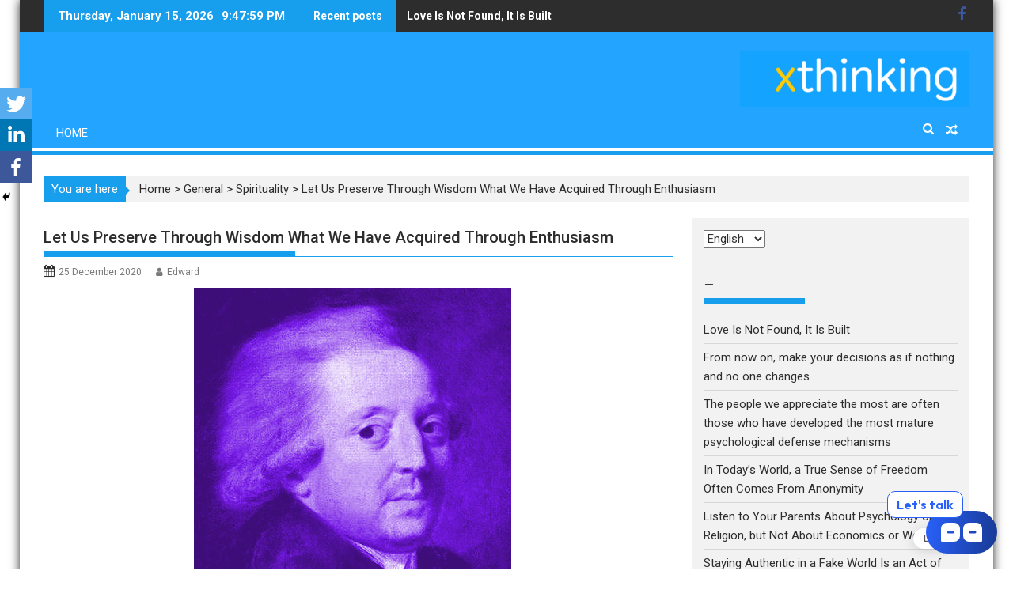

--- FILE ---
content_type: text/html; charset=UTF-8
request_url: https://excellencethinking.com/en/let-us-preserve-through-wisdom-what-we-have-acquired-through-enthusiasm/
body_size: 28825
content:
<script id="mcjs">!function(c,h,i,m,p){m=c.createElement(h),p=c.getElementsByTagName(h)[0],m.async=1,m.src=i,p.parentNode.insertBefore(m,p)}(document,"script","https://chimpstatic.com/mcjs-connected/js/users/722dc00e029211495afe879bc/fa64dc350f2758527226d18c5.js");</script>
<!DOCTYPE html><html lang="en-GB">
<head>
<meta name="MobileOptimized" content="width" />
<meta name="HandheldFriendly" content="true" />
<meta name="generator" content="Drupal 8 (https://www.drupal.org)" />

<meta name="MobileOptimized" content="width" />
<meta name="HandheldFriendly" content="true" />

<!-- Poper Code Start - poper.ai -->
<script 
id="poper-js-script" 
data-account-id="0253d641abb4d3f8c3bb85cdec5a251b" 
src="https://app.poper.ai/share/poper.js" 
defer
></script>
<script>
window.Poper = window.Poper || [];
window.Poper.push({
accountID: "0253d641abb4d3f8c3bb85cdec5a251b",
});
</script>
<!-- Poper Code End -->
<meta charset="UTF-8">
<meta name="viewport" content="width=device-width, initial-scale=1">
<link rel="profile" href="https://gmpg.org/xfn/11">
<link rel="pingback" href="https://excellencethinking.com/xmlrpc.php">
<style type="text/css">			.heateorSssInstagramBackground{background:radial-gradient(circle at 30% 107%,#fdf497 0,#fdf497 5%,#fd5949 45%,#d6249f 60%,#285aeb 90%)}
.heateor_sss_horizontal_sharing .heateorSssSharing,.heateor_sss_standard_follow_icons_container .heateorSssSharing{
color: #fff;
border-width: 0px;
border-style: solid;
border-color: transparent;
}
.heateor_sss_horizontal_sharing .heateorSssTCBackground{
color:#666;
}
.heateor_sss_horizontal_sharing .heateorSssSharing:hover,.heateor_sss_standard_follow_icons_container .heateorSssSharing:hover{
border-color: transparent;
}
.heateor_sss_vertical_sharing .heateorSssSharing,.heateor_sss_floating_follow_icons_container .heateorSssSharing{
color: #fff;
border-width: 0px;
border-style: solid;
border-color: transparent;
}
.heateor_sss_vertical_sharing .heateorSssTCBackground{
color:#666;
}
.heateor_sss_vertical_sharing .heateorSssSharing:hover,.heateor_sss_floating_follow_icons_container .heateorSssSharing:hover{
border-color: transparent;
}
@media screen and (max-width:783px) {.heateor_sss_vertical_sharing{display:none!important}}@media screen and (max-width:783px) {.heateor_sss_floating_follow_icons_container{display:none!important}}div.heateor_sss_mobile_footer{display:none;}@media screen and (max-width:783px){div.heateor_sss_bottom_sharing ul.heateor_sss_sharing_ul i.heateorSssTCBackground{background-color:white}div.heateor_sss_bottom_sharing{width:100%!important;left:0!important;}div.heateor_sss_bottom_sharing li{width:33.333333333333% !important;}div.heateor_sss_bottom_sharing .heateorSssSharing{width: 100% !important;}div.heateor_sss_bottom_sharing div.heateorSssTotalShareCount{font-size:1em!important;line-height:28px!important}div.heateor_sss_bottom_sharing div.heateorSssTotalShareText{font-size:.7em!important;line-height:0px!important}div.heateor_sss_mobile_footer{display:block;height:40px;}.heateor_sss_bottom_sharing{padding:0!important;display:block!important;width: auto!important;bottom:-2px!important;top: auto!important;}.heateor_sss_bottom_sharing .heateor_sss_square_count{line-height: inherit;}.heateor_sss_bottom_sharing .heateorSssSharingArrow{display:none;}.heateor_sss_bottom_sharing .heateorSssTCBackground{margin-right: 1.1em !important}}</style><meta name='robots' content='index, follow, max-image-preview:large, max-snippet:-1, max-video-preview:-1' />
<link rel="alternate" href="https://excellencethinking.com/en/let-us-preserve-through-wisdom-what-we-have-acquired-through-enthusiasm/" hreflang="en" />
<link rel="alternate" href="https://excellencethinking.com/conservons-par-la-sagesse-ce-que-nous-avons-acquis-par-lenthousiasme/" hreflang="fr" />
<link rel="alternate" href="https://excellencethinking.com/es/preservemos-con-sabiduria-lo-que-hemos-adquirido-con-entusiasmo/" hreflang="es" />
<!-- Jetpack Site Verification Tags -->
<meta name="google-site-verification" content="37KIk2_Q9tXZY37wTDlMe9zY0_hALmsadfOX8_bDLP8" />
<!-- This site is optimized with the Yoast SEO Premium plugin v20.7 (Yoast SEO v20.7) - https://yoast.com/wordpress/plugins/seo/ -->
<title>Let Us Preserve Through Wisdom What We Have Acquired Through Enthusiasm - Excellence Thinking</title>
<link rel="canonical" href="https://excellencethinking.com/en/let-us-preserve-through-wisdom-what-we-have-acquired-through-enthusiasm/" />
<meta property="og:locale" content="en_GB" />
<meta property="og:locale:alternate" content="fr_FR" />
<meta property="og:locale:alternate" content="es_ES" />
<meta property="og:type" content="article" />
<meta property="og:title" content="Let Us Preserve Through Wisdom What We Have Acquired Through Enthusiasm" />
<meta property="og:description" content="Let us preserve through wisdom what we have acquired through enthusiasm. Nicolas de Condorcet Nicolas de Condorcet, born on September 17, 1743 in Ribemont and died on March 29, 1794 in Bourg-la-Reine, is a French mathematician, philosopher, politician and publisher, representative of the Enlightenment. We are the fruit of what we have been and we remain what we have been&hellip;" />
<meta property="og:url" content="https://excellencethinking.com/en/let-us-preserve-through-wisdom-what-we-have-acquired-through-enthusiasm/" />
<meta property="og:site_name" content="Excellence Thinking" />
<meta property="article:published_time" content="2020-12-25T10:53:30+00:00" />
<meta property="article:modified_time" content="2021-06-30T07:54:13+00:00" />
<meta property="og:image" content="https://excellencethinking.com/storage/2020/12/Nicolas-de-Condorcet.jpg" />
<meta property="og:image:width" content="401" />
<meta property="og:image:height" content="401" />
<meta property="og:image:type" content="image/jpeg" />
<meta name="author" content="Edward" />
<meta name="twitter:card" content="summary_large_image" />
<script type="application/ld+json" class="yoast-schema-graph">{"@context":"https://schema.org","@graph":[{"@type":"Article","@id":"https://excellencethinking.com/en/let-us-preserve-through-wisdom-what-we-have-acquired-through-enthusiasm/#article","isPartOf":{"@id":"https://excellencethinking.com/en/let-us-preserve-through-wisdom-what-we-have-acquired-through-enthusiasm/"},"author":{"name":"Edward","@id":"https://excellencethinking.com/en/#/schema/person/ec3297c14c0a4d665165110a9f7e8a57"},"headline":"Let Us Preserve Through Wisdom What We Have Acquired Through Enthusiasm","datePublished":"2020-12-25T10:53:30+00:00","dateModified":"2021-06-30T07:54:13+00:00","mainEntityOfPage":{"@id":"https://excellencethinking.com/en/let-us-preserve-through-wisdom-what-we-have-acquired-through-enthusiasm/"},"wordCount":351,"commentCount":0,"publisher":{"@id":"https://excellencethinking.com/en/#organization"},"image":{"@id":"https://excellencethinking.com/en/let-us-preserve-through-wisdom-what-we-have-acquired-through-enthusiasm/#primaryimage"},"thumbnailUrl":"https://excellencethinking.com/storage/2020/12/Nicolas-de-Condorcet.jpg","articleSection":["Spirituality"],"inLanguage":"en-GB","potentialAction":[{"@type":"CommentAction","name":"Comment","target":["https://excellencethinking.com/en/let-us-preserve-through-wisdom-what-we-have-acquired-through-enthusiasm/#respond"]}]},{"@type":"WebPage","@id":"https://excellencethinking.com/en/let-us-preserve-through-wisdom-what-we-have-acquired-through-enthusiasm/","url":"https://excellencethinking.com/en/let-us-preserve-through-wisdom-what-we-have-acquired-through-enthusiasm/","name":"Let Us Preserve Through Wisdom What We Have Acquired Through Enthusiasm - Excellence Thinking","isPartOf":{"@id":"https://excellencethinking.com/en/#website"},"primaryImageOfPage":{"@id":"https://excellencethinking.com/en/let-us-preserve-through-wisdom-what-we-have-acquired-through-enthusiasm/#primaryimage"},"image":{"@id":"https://excellencethinking.com/en/let-us-preserve-through-wisdom-what-we-have-acquired-through-enthusiasm/#primaryimage"},"thumbnailUrl":"https://excellencethinking.com/storage/2020/12/Nicolas-de-Condorcet.jpg","datePublished":"2020-12-25T10:53:30+00:00","dateModified":"2021-06-30T07:54:13+00:00","breadcrumb":{"@id":"https://excellencethinking.com/en/let-us-preserve-through-wisdom-what-we-have-acquired-through-enthusiasm/#breadcrumb"},"inLanguage":"en-GB","potentialAction":[{"@type":"ReadAction","target":["https://excellencethinking.com/en/let-us-preserve-through-wisdom-what-we-have-acquired-through-enthusiasm/"]}]},{"@type":"ImageObject","inLanguage":"en-GB","@id":"https://excellencethinking.com/en/let-us-preserve-through-wisdom-what-we-have-acquired-through-enthusiasm/#primaryimage","url":"https://excellencethinking.com/storage/2020/12/Nicolas-de-Condorcet.jpg","contentUrl":"https://excellencethinking.com/storage/2020/12/Nicolas-de-Condorcet.jpg","width":401,"height":401,"caption":"Nicolas de Condorcet"},{"@type":"BreadcrumbList","@id":"https://excellencethinking.com/en/let-us-preserve-through-wisdom-what-we-have-acquired-through-enthusiasm/#breadcrumb","itemListElement":[{"@type":"ListItem","position":1,"name":"Accueil","item":"https://excellencethinking.com/en/"},{"@type":"ListItem","position":2,"name":"Let Us Preserve Through Wisdom What We Have Acquired Through Enthusiasm"}]},{"@type":"WebSite","@id":"https://excellencethinking.com/en/#website","url":"https://excellencethinking.com/en/","name":"Excellence Thinking","description":"","publisher":{"@id":"https://excellencethinking.com/en/#organization"},"potentialAction":[{"@type":"SearchAction","target":{"@type":"EntryPoint","urlTemplate":"https://excellencethinking.com/en/?s={search_term_string}"},"query-input":"required name=search_term_string"}],"inLanguage":"en-GB"},{"@type":"Organization","@id":"https://excellencethinking.com/en/#organization","name":"Excellence Thinking","url":"https://excellencethinking.com/en/","logo":{"@type":"ImageObject","inLanguage":"en-GB","@id":"https://excellencethinking.com/en/#/schema/logo/image/","url":"https://excellencethinking.com/storage/2021/06/cropped-xthinking-1.png","contentUrl":"https://excellencethinking.com/storage/2021/06/cropped-xthinking-1.png","width":290,"height":70,"caption":"Excellence Thinking"},"image":{"@id":"https://excellencethinking.com/en/#/schema/logo/image/"}},{"@type":"Person","@id":"https://excellencethinking.com/en/#/schema/person/ec3297c14c0a4d665165110a9f7e8a57","name":"Edward","image":{"@type":"ImageObject","inLanguage":"en-GB","@id":"https://excellencethinking.com/en/#/schema/person/image/","url":"https://secure.gravatar.com/avatar/63106967c66c79c65fcddeb5cc8dea60?s=96&d=mm&r=g","contentUrl":"https://secure.gravatar.com/avatar/63106967c66c79c65fcddeb5cc8dea60?s=96&d=mm&r=g","caption":"Edward"},"url":"https://excellencethinking.com/en/author/admin8957/"}]}</script>
<!-- / Yoast SEO Premium plugin. -->
<link rel="amphtml" href="https://excellencethinking.com/en/let-us-preserve-through-wisdom-what-we-have-acquired-through-enthusiasm/amp/" /><link rel='dns-prefetch' href='//www.googletagmanager.com' />
<link rel='dns-prefetch' href='//fonts.googleapis.com' />
<link rel='dns-prefetch' href='//maxcdn.bootstrapcdn.com' />
<link rel='dns-prefetch' href='//jetpack.wordpress.com' />
<link rel='dns-prefetch' href='//s0.wp.com' />
<link rel='dns-prefetch' href='//s1.wp.com' />
<link rel='dns-prefetch' href='//s2.wp.com' />
<link rel='dns-prefetch' href='//public-api.wordpress.com' />
<link rel='dns-prefetch' href='//0.gravatar.com' />
<link rel='dns-prefetch' href='//1.gravatar.com' />
<link rel='dns-prefetch' href='//2.gravatar.com' />
<link href='https://fonts.gstatic.com' crossorigin rel='preconnect' />
<link rel="alternate" type="application/rss+xml" title="Excellence Thinking &raquo; Feed" href="https://excellencethinking.com/en/feed/" />
<link rel="alternate" type="application/rss+xml" title="Excellence Thinking &raquo; Comments Feed" href="https://excellencethinking.com/en/comments/feed/" />
<link rel="alternate" type="application/rss+xml" title="Excellence Thinking &raquo; Let Us Preserve Through Wisdom What We Have Acquired Through Enthusiasm Comments Feed" href="https://excellencethinking.com/en/let-us-preserve-through-wisdom-what-we-have-acquired-through-enthusiasm/feed/" />
<!-- This site uses the Google Analytics by ExactMetrics plugin v7.0.0 - Using Analytics tracking - https://www.exactmetrics.com/ -->
<script src="//www.googletagmanager.com/gtag/js?id=UA-104924379-1"  type="text/javascript" data-cfasync="false" async></script>
<script type="text/javascript" data-cfasync="false">
var em_version = '7.0.0';
var em_track_user = true;
var em_no_track_reason = '';
var disableStrs = [
'ga-disable-UA-104924379-1',
];
/* Function to detect opted out users */
function __gtagTrackerIsOptedOut() {
for ( var index = 0; index < disableStrs.length; index++ ) {
if ( document.cookie.indexOf( disableStrs[ index ] + '=true' ) > -1 ) {
return true;
}
}
return false;
}
/* Disable tracking if the opt-out cookie exists. */
if ( __gtagTrackerIsOptedOut() ) {
for ( var index = 0; index < disableStrs.length; index++ ) {
window[ disableStrs[ index ] ] = true;
}
}
/* Opt-out function */
function __gtagTrackerOptout() {
for ( var index = 0; index < disableStrs.length; index++ ) {
document.cookie = disableStrs[ index ] + '=true; expires=Thu, 31 Dec 2099 23:59:59 UTC; path=/';
window[ disableStrs[ index ] ] = true;
}
}
if ( 'undefined' === typeof gaOptout ) {
function gaOptout() {
__gtagTrackerOptout();
}
}
window.dataLayer = window.dataLayer || [];
window.ExactMetricsDualTracker = {
helpers: {},
trackers: {},
};
if ( em_track_user ) {
function __gtagDataLayer() {
dataLayer.push( arguments );
}
function __gtagTracker( type, name, parameters ) {
if ( type === 'event' ) {
parameters.send_to = exactmetrics_frontend.ua;
__gtagDataLayer.apply( null, arguments );
} else {
__gtagDataLayer.apply( null, arguments );
}
}
__gtagTracker( 'js', new Date() );
__gtagTracker( 'set', {
'developer_id.dNDMyYj' : true,
} );
__gtagTracker( 'config', 'UA-104924379-1', {"forceSSL":"true"} );
window.gtag = __gtagTracker;										(
function () {
/* https://developers.google.com/analytics/devguides/collection/analyticsjs/ */
/* ga and __gaTracker compatibility shim. */
var noopfn = function () {
return null;
};
var newtracker = function () {
return new Tracker();
};
var Tracker = function () {
return null;
};
var p = Tracker.prototype;
p.get = noopfn;
p.set = noopfn;
p.send = function (){
var args = Array.prototype.slice.call(arguments);
args.unshift( 'send' );
__gaTracker.apply(null, args);
};
var __gaTracker = function () {
var len = arguments.length;
if ( len === 0 ) {
return;
}
var f = arguments[len - 1];
if ( typeof f !== 'object' || f === null || typeof f.hitCallback !== 'function' ) {
if ( 'send' === arguments[0] ) {
var hitConverted, hitObject = false, action;
if ( 'event' === arguments[1] ) {
if ( 'undefined' !== typeof arguments[3] ) {
hitObject = {
'eventAction': arguments[3],
'eventCategory': arguments[2],
'eventLabel': arguments[4],
'value': arguments[5] ? arguments[5] : 1,
}
}
}
if ( 'pageview' === arguments[1] ) {
if ( 'undefined' !== typeof arguments[2] ) {
hitObject = {
'eventAction': 'page_view',
'page_path' : arguments[2],
}
}
}
if ( typeof arguments[2] === 'object' ) {
hitObject = arguments[2];
}
if ( typeof arguments[5] === 'object' ) {
Object.assign( hitObject, arguments[5] );
}
if ( 'undefined' !== typeof arguments[1].hitType ) {
hitObject = arguments[1];
if ( 'pageview' === hitObject.hitType ) {
hitObject.eventAction = 'page_view';
}
}
if ( hitObject ) {
action = 'timing' === arguments[1].hitType ? 'timing_complete' : hitObject.eventAction;
hitConverted = mapArgs( hitObject );
__gtagTracker( 'event', action, hitConverted );
}
}
return;
}
function mapArgs( args ) {
var arg, hit = {};
var gaMap = {
'eventCategory': 'event_category',
'eventAction': 'event_action',
'eventLabel': 'event_label',
'eventValue': 'event_value',
'nonInteraction': 'non_interaction',
'timingCategory': 'event_category',
'timingVar': 'name',
'timingValue': 'value',
'timingLabel': 'event_label',
'page' : 'page_path',
'location' : 'page_location',
'title' : 'page_title',
};
for ( arg in args ) {
if ( ! ( ! args.hasOwnProperty(arg) || ! gaMap.hasOwnProperty(arg) ) ) {
hit[gaMap[arg]] = args[arg];
} else {
hit[arg] = args[arg];
}
}
return hit;
}
try {
f.hitCallback();
} catch ( ex ) {
}
};
__gaTracker.create = newtracker;
__gaTracker.getByName = newtracker;
__gaTracker.getAll = function () {
return [];
};
__gaTracker.remove = noopfn;
__gaTracker.loaded = true;
window['__gaTracker'] = __gaTracker;
}
)();
} else {
console.log( "" );
( function () {
function __gtagTracker() {
return null;
}
window['__gtagTracker'] = __gtagTracker;
window['gtag'] = __gtagTracker;
} )();
}
</script>
<!-- / Google Analytics by ExactMetrics -->
<!-- <link rel='stylesheet' id='wp-block-library-css' href='https://excellencethinking.com/lib/css/dist/block-library/style.min.css' type='text/css' media='all' /> -->
<link rel="stylesheet" type="text/css" href="//excellencethinking.com/core/cache/excellencethinking.com/wpfc-minified/6qqdsm/484nk.css" media="all"/>
<style id='wp-block-library-inline-css' type='text/css'>
.has-text-align-justify{text-align:justify;}
</style>
<!-- <link rel='stylesheet' id='mediaelement-css' href='https://excellencethinking.com/lib/js/mediaelement/mediaelementplayer-legacy.min.css' type='text/css' media='all' /> -->
<!-- <link rel='stylesheet' id='wp-mediaelement-css' href='https://excellencethinking.com/lib/js/mediaelement/wp-mediaelement.min.css' type='text/css' media='all' /> -->
<!-- <link rel='stylesheet' id='classic-theme-styles-css' href='https://excellencethinking.com/lib/css/classic-themes.min.css' type='text/css' media='all' /> -->
<link rel="stylesheet" type="text/css" href="//excellencethinking.com/core/cache/excellencethinking.com/wpfc-minified/brlvrz9/484nk.css" media="all"/>
<style id='global-styles-inline-css' type='text/css'>
body{--wp--preset--color--black: #000000;--wp--preset--color--cyan-bluish-gray: #abb8c3;--wp--preset--color--white: #ffffff;--wp--preset--color--pale-pink: #f78da7;--wp--preset--color--vivid-red: #cf2e2e;--wp--preset--color--luminous-vivid-orange: #ff6900;--wp--preset--color--luminous-vivid-amber: #fcb900;--wp--preset--color--light-green-cyan: #7bdcb5;--wp--preset--color--vivid-green-cyan: #00d084;--wp--preset--color--pale-cyan-blue: #8ed1fc;--wp--preset--color--vivid-cyan-blue: #0693e3;--wp--preset--color--vivid-purple: #9b51e0;--wp--preset--gradient--vivid-cyan-blue-to-vivid-purple: linear-gradient(135deg,rgba(6,147,227,1) 0%,rgb(155,81,224) 100%);--wp--preset--gradient--light-green-cyan-to-vivid-green-cyan: linear-gradient(135deg,rgb(122,220,180) 0%,rgb(0,208,130) 100%);--wp--preset--gradient--luminous-vivid-amber-to-luminous-vivid-orange: linear-gradient(135deg,rgba(252,185,0,1) 0%,rgba(255,105,0,1) 100%);--wp--preset--gradient--luminous-vivid-orange-to-vivid-red: linear-gradient(135deg,rgba(255,105,0,1) 0%,rgb(207,46,46) 100%);--wp--preset--gradient--very-light-gray-to-cyan-bluish-gray: linear-gradient(135deg,rgb(238,238,238) 0%,rgb(169,184,195) 100%);--wp--preset--gradient--cool-to-warm-spectrum: linear-gradient(135deg,rgb(74,234,220) 0%,rgb(151,120,209) 20%,rgb(207,42,186) 40%,rgb(238,44,130) 60%,rgb(251,105,98) 80%,rgb(254,248,76) 100%);--wp--preset--gradient--blush-light-purple: linear-gradient(135deg,rgb(255,206,236) 0%,rgb(152,150,240) 100%);--wp--preset--gradient--blush-bordeaux: linear-gradient(135deg,rgb(254,205,165) 0%,rgb(254,45,45) 50%,rgb(107,0,62) 100%);--wp--preset--gradient--luminous-dusk: linear-gradient(135deg,rgb(255,203,112) 0%,rgb(199,81,192) 50%,rgb(65,88,208) 100%);--wp--preset--gradient--pale-ocean: linear-gradient(135deg,rgb(255,245,203) 0%,rgb(182,227,212) 50%,rgb(51,167,181) 100%);--wp--preset--gradient--electric-grass: linear-gradient(135deg,rgb(202,248,128) 0%,rgb(113,206,126) 100%);--wp--preset--gradient--midnight: linear-gradient(135deg,rgb(2,3,129) 0%,rgb(40,116,252) 100%);--wp--preset--duotone--dark-grayscale: url('#wp-duotone-dark-grayscale');--wp--preset--duotone--grayscale: url('#wp-duotone-grayscale');--wp--preset--duotone--purple-yellow: url('#wp-duotone-purple-yellow');--wp--preset--duotone--blue-red: url('#wp-duotone-blue-red');--wp--preset--duotone--midnight: url('#wp-duotone-midnight');--wp--preset--duotone--magenta-yellow: url('#wp-duotone-magenta-yellow');--wp--preset--duotone--purple-green: url('#wp-duotone-purple-green');--wp--preset--duotone--blue-orange: url('#wp-duotone-blue-orange');--wp--preset--font-size--small: 13px;--wp--preset--font-size--medium: 20px;--wp--preset--font-size--large: 36px;--wp--preset--font-size--x-large: 42px;--wp--preset--spacing--20: 0.44rem;--wp--preset--spacing--30: 0.67rem;--wp--preset--spacing--40: 1rem;--wp--preset--spacing--50: 1.5rem;--wp--preset--spacing--60: 2.25rem;--wp--preset--spacing--70: 3.38rem;--wp--preset--spacing--80: 5.06rem;--wp--preset--shadow--natural: 6px 6px 9px rgba(0, 0, 0, 0.2);--wp--preset--shadow--deep: 12px 12px 50px rgba(0, 0, 0, 0.4);--wp--preset--shadow--sharp: 6px 6px 0px rgba(0, 0, 0, 0.2);--wp--preset--shadow--outlined: 6px 6px 0px -3px rgba(255, 255, 255, 1), 6px 6px rgba(0, 0, 0, 1);--wp--preset--shadow--crisp: 6px 6px 0px rgba(0, 0, 0, 1);}:where(.is-layout-flex){gap: 0.5em;}body .is-layout-flow > .alignleft{float: left;margin-inline-start: 0;margin-inline-end: 2em;}body .is-layout-flow > .alignright{float: right;margin-inline-start: 2em;margin-inline-end: 0;}body .is-layout-flow > .aligncenter{margin-left: auto !important;margin-right: auto !important;}body .is-layout-constrained > .alignleft{float: left;margin-inline-start: 0;margin-inline-end: 2em;}body .is-layout-constrained > .alignright{float: right;margin-inline-start: 2em;margin-inline-end: 0;}body .is-layout-constrained > .aligncenter{margin-left: auto !important;margin-right: auto !important;}body .is-layout-constrained > :where(:not(.alignleft):not(.alignright):not(.alignfull)){max-width: var(--wp--style--global--content-size);margin-left: auto !important;margin-right: auto !important;}body .is-layout-constrained > .alignwide{max-width: var(--wp--style--global--wide-size);}body .is-layout-flex{display: flex;}body .is-layout-flex{flex-wrap: wrap;align-items: center;}body .is-layout-flex > *{margin: 0;}:where(.wp-block-columns.is-layout-flex){gap: 2em;}.has-black-color{color: var(--wp--preset--color--black) !important;}.has-cyan-bluish-gray-color{color: var(--wp--preset--color--cyan-bluish-gray) !important;}.has-white-color{color: var(--wp--preset--color--white) !important;}.has-pale-pink-color{color: var(--wp--preset--color--pale-pink) !important;}.has-vivid-red-color{color: var(--wp--preset--color--vivid-red) !important;}.has-luminous-vivid-orange-color{color: var(--wp--preset--color--luminous-vivid-orange) !important;}.has-luminous-vivid-amber-color{color: var(--wp--preset--color--luminous-vivid-amber) !important;}.has-light-green-cyan-color{color: var(--wp--preset--color--light-green-cyan) !important;}.has-vivid-green-cyan-color{color: var(--wp--preset--color--vivid-green-cyan) !important;}.has-pale-cyan-blue-color{color: var(--wp--preset--color--pale-cyan-blue) !important;}.has-vivid-cyan-blue-color{color: var(--wp--preset--color--vivid-cyan-blue) !important;}.has-vivid-purple-color{color: var(--wp--preset--color--vivid-purple) !important;}.has-black-background-color{background-color: var(--wp--preset--color--black) !important;}.has-cyan-bluish-gray-background-color{background-color: var(--wp--preset--color--cyan-bluish-gray) !important;}.has-white-background-color{background-color: var(--wp--preset--color--white) !important;}.has-pale-pink-background-color{background-color: var(--wp--preset--color--pale-pink) !important;}.has-vivid-red-background-color{background-color: var(--wp--preset--color--vivid-red) !important;}.has-luminous-vivid-orange-background-color{background-color: var(--wp--preset--color--luminous-vivid-orange) !important;}.has-luminous-vivid-amber-background-color{background-color: var(--wp--preset--color--luminous-vivid-amber) !important;}.has-light-green-cyan-background-color{background-color: var(--wp--preset--color--light-green-cyan) !important;}.has-vivid-green-cyan-background-color{background-color: var(--wp--preset--color--vivid-green-cyan) !important;}.has-pale-cyan-blue-background-color{background-color: var(--wp--preset--color--pale-cyan-blue) !important;}.has-vivid-cyan-blue-background-color{background-color: var(--wp--preset--color--vivid-cyan-blue) !important;}.has-vivid-purple-background-color{background-color: var(--wp--preset--color--vivid-purple) !important;}.has-black-border-color{border-color: var(--wp--preset--color--black) !important;}.has-cyan-bluish-gray-border-color{border-color: var(--wp--preset--color--cyan-bluish-gray) !important;}.has-white-border-color{border-color: var(--wp--preset--color--white) !important;}.has-pale-pink-border-color{border-color: var(--wp--preset--color--pale-pink) !important;}.has-vivid-red-border-color{border-color: var(--wp--preset--color--vivid-red) !important;}.has-luminous-vivid-orange-border-color{border-color: var(--wp--preset--color--luminous-vivid-orange) !important;}.has-luminous-vivid-amber-border-color{border-color: var(--wp--preset--color--luminous-vivid-amber) !important;}.has-light-green-cyan-border-color{border-color: var(--wp--preset--color--light-green-cyan) !important;}.has-vivid-green-cyan-border-color{border-color: var(--wp--preset--color--vivid-green-cyan) !important;}.has-pale-cyan-blue-border-color{border-color: var(--wp--preset--color--pale-cyan-blue) !important;}.has-vivid-cyan-blue-border-color{border-color: var(--wp--preset--color--vivid-cyan-blue) !important;}.has-vivid-purple-border-color{border-color: var(--wp--preset--color--vivid-purple) !important;}.has-vivid-cyan-blue-to-vivid-purple-gradient-background{background: var(--wp--preset--gradient--vivid-cyan-blue-to-vivid-purple) !important;}.has-light-green-cyan-to-vivid-green-cyan-gradient-background{background: var(--wp--preset--gradient--light-green-cyan-to-vivid-green-cyan) !important;}.has-luminous-vivid-amber-to-luminous-vivid-orange-gradient-background{background: var(--wp--preset--gradient--luminous-vivid-amber-to-luminous-vivid-orange) !important;}.has-luminous-vivid-orange-to-vivid-red-gradient-background{background: var(--wp--preset--gradient--luminous-vivid-orange-to-vivid-red) !important;}.has-very-light-gray-to-cyan-bluish-gray-gradient-background{background: var(--wp--preset--gradient--very-light-gray-to-cyan-bluish-gray) !important;}.has-cool-to-warm-spectrum-gradient-background{background: var(--wp--preset--gradient--cool-to-warm-spectrum) !important;}.has-blush-light-purple-gradient-background{background: var(--wp--preset--gradient--blush-light-purple) !important;}.has-blush-bordeaux-gradient-background{background: var(--wp--preset--gradient--blush-bordeaux) !important;}.has-luminous-dusk-gradient-background{background: var(--wp--preset--gradient--luminous-dusk) !important;}.has-pale-ocean-gradient-background{background: var(--wp--preset--gradient--pale-ocean) !important;}.has-electric-grass-gradient-background{background: var(--wp--preset--gradient--electric-grass) !important;}.has-midnight-gradient-background{background: var(--wp--preset--gradient--midnight) !important;}.has-small-font-size{font-size: var(--wp--preset--font-size--small) !important;}.has-medium-font-size{font-size: var(--wp--preset--font-size--medium) !important;}.has-large-font-size{font-size: var(--wp--preset--font-size--large) !important;}.has-x-large-font-size{font-size: var(--wp--preset--font-size--x-large) !important;}
.wp-block-navigation a:where(:not(.wp-element-button)){color: inherit;}
:where(.wp-block-columns.is-layout-flex){gap: 2em;}
.wp-block-pullquote{font-size: 1.5em;line-height: 1.6;}
</style>
<!-- <link rel='stylesheet' id='contact-form-7-css' href='https://excellencethinking.com/core/modules/8516d2654f/includes/css/styles.css' type='text/css' media='all' /> -->
<!-- <link rel='stylesheet' id='crp-style-rounded-thumbs-css' href='https://excellencethinking.com/core/modules/2a0e6a5d40/css/rounded-thumbs.min.css' type='text/css' media='all' /> -->
<link rel="stylesheet" type="text/css" href="//excellencethinking.com/core/cache/excellencethinking.com/wpfc-minified/8xovbo8j/484nj.css" media="all"/>
<style id='crp-style-rounded-thumbs-inline-css' type='text/css'>
.crp_related a {
width: 150px;
height: 150px;
text-decoration: none;
}
.crp_related img {
max-width: 150px;
margin: auto;
}
.crp_related .crp_title {
width: 100%;
}
</style>
<!-- <link rel='stylesheet' id='pmpro_frontend-css' href='https://excellencethinking.com/core/modules/3ac5594c07/css/frontend.css' type='text/css' media='screen' /> -->
<link rel="stylesheet" type="text/css" href="//excellencethinking.com/core/cache/excellencethinking.com/wpfc-minified/8n2pobd9/484nj.css" media="screen"/>
<!-- <link rel='stylesheet' id='pmpro_print-css' href='https://excellencethinking.com/core/modules/3ac5594c07/css/print.css' type='text/css' media='print' /> -->
<link rel="stylesheet" type="text/css" href="//excellencethinking.com/core/cache/excellencethinking.com/wpfc-minified/d7c8353v/484nj.css" media="print"/>
<!-- <link rel='stylesheet' id='bit14-vc-addons-free-css' href='https://excellencethinking.com/core/modules/ac62e54050/assets/css/style.css' type='text/css' media='all' /> -->
<!-- <link rel='stylesheet' id='wp-dark-mode-frontend-css' href='https://excellencethinking.com/core/modules/944e9677ce/assets/css/frontend.css' type='text/css' media='all' /> -->
<link rel="stylesheet" type="text/css" href="//excellencethinking.com/core/cache/excellencethinking.com/wpfc-minified/2f8m2ghf/484nj.css" media="all"/>
<style id='wp-dark-mode-frontend-inline-css' type='text/css'>
body{--wp-dark-mode-scale: 1}
</style>
<link rel='stylesheet' id='wp-date-remover-css' href='https://excellencethinking.com/core/modules/a546056b12/public/css/wp-date-remover-public.css' type='text/css' media='all' />
<link rel='stylesheet' id='Roboto-css' href='//fonts.googleapis.com/css?family=Roboto' type='text/css' media='all' />
<!-- <link rel='stylesheet' id='bxslider-css' href='https://excellencethinking.com/core/views/24074706ab/assets/library/bxslider/css/jquery.bxslider.min.css' type='text/css' media='all' /> -->
<!-- <link rel='stylesheet' id='mCustomScrollbar-css' href='https://excellencethinking.com/core/views/24074706ab/assets/library/malihu-custom-scrollbar/jquery.mCustomScrollbar.min.css' type='text/css' media='all' /> -->
<link rel="stylesheet" type="text/css" href="//excellencethinking.com/core/cache/excellencethinking.com/wpfc-minified/desyk4m1/484nj.css" media="all"/>
<link rel='stylesheet' id='supermag-googleapis-css' href='//fonts.googleapis.com/css?family=Oswald%3A300%2C400%2C700%7CRoboto%3A300italic%2C400%2C500%2C700' type='text/css' media='all' />
<!-- <link rel='stylesheet' id='fontawesome-css' href='https://excellencethinking.com/core/views/24074706ab/assets/library/Font-Awesome/css/font-awesome.min.css' type='text/css' media='all' /> -->
<!-- <link rel='stylesheet' id='supermag-style-css' href='https://excellencethinking.com/core/views/24074706ab/design.css' type='text/css' media='all' /> -->
<link rel="stylesheet" type="text/css" href="//excellencethinking.com/core/cache/excellencethinking.com/wpfc-minified/20zeb17r/484nj.css" media="all"/>
<style id='supermag-style-inline-css' type='text/css'>
.site-title,
.site-title a{
font-family: 'Roboto';
}
.site-description,
.site-description a{
font-family: 'Roboto';
}
.main-navigation a{
font-family: 'Roboto';
}
h1, h1 a,
h2, h2 a,
h3, h3 a,
h4, h4 a,
h5, h5 a,
h6, h6 a {
font-family: 'Roboto';
}
body, p {
font-family: 'Roboto';
}
.site-title,
.site-title a{
color: #4db2ec;
}
.site-title:hover,
.site-title a:hover{
color: #2d2d2d;
}
.site-description,
.site-description a{
color: #7a7a7a;
}
h1, h1 a,
h2, h2 a,
h3, h3 a,
h4, h4 a,
h5, h5 a,
h6, h6 a {
color: #2d2d2d;
}
.entry-content p,.details{
color: #2d2d2d;
}
.comment-form .form-submit input,
.read-more,
.bn-title,
.home-icon.front_page_on,
.slider-section .cat-links a,
.gallery-carousel .mCSB_scrollTools .mCSB_dragger .mCSB_dragger_bar,
#calendar_wrap #wp-calendar #today,
#calendar_wrap #wp-calendar #today a,
.wpcf7-form input.wpcf7-submit:hover,
.breadcrumb{
background: #179eed;
}
.breadcrumb::after {
border-left: 5px solid #179eed;
}
.header-wrapper #site-navigation{
border-bottom: 5px solid #179eed;
}
.search-block input#menu-search,
.widget_search input#s,
.slicknav_btn.slicknav_open,
.footer-wrapper .bn-title,
.gallery-carousel  li:hover img,
.page-numbers:hover,
.page-numbers:focus, .page-numbers.current,
.wpcf7-form input.wpcf7-submit{
border: 1px solid #179eed;
}
.footer-wrapper .border{
border-top: 1px solid #179eed;
}
.socials a:hover,
.search-block #searchsubmit,
.widget_search #searchsubmit,
.slider-section .bx-controls-direction a,
.sm-up:hover,
.sm-tabs-title .single-tab-title.opened,
.page-numbers,
.wpcf7-form input.wpcf7-submit{
color: #179eed;
}
.sm-tabs-title .single-tab-title.opened::after{
border-color: #179eed transparent;
}
.slicknav_btn.slicknav_open:before{
background: none repeat scroll 0 0 #179eed;
box-shadow: 0 6px 0 0 #179eed, 0 12px 0 0 #179eed;
}
.besides-slider .beside-post{
border-bottom: 3px solid #179eed;
}
.widget-title,
.footer-wrapper,
.page-header .page-title,
.single .entry-header .entry-title,
.page .entry-header .entry-title
{
border-bottom: 1px solid #179eed;
}
.footer-wrapper .bn-title:before,
.widget-title:before,
.page-header .page-title:before,
.single .entry-header .entry-title:before,
.page .entry-header .entry-title:before
{
border-bottom: 7px solid #179eed;
}
.active img{
border: 2px solid #179eed;
}
.comment-form .form-submit input:hover,
.slider-section .cat-links a:hover,
.read-more:hover,
.slider-section .bx-controls-direction a,
.sm-up-container,
.gallery-carousel .mCSB_container{
background:#3d3d3d;
}
.gallery-carousel  li img {
border:1px solid #3d3d3d;
}
.entry-content a{
color: #2d2d2d;
}
a:hover,
.posted-on a:hover,
.comments-link a:hover,
.edit-link a:hover,
.tags-links a:hover,
.byline a:hover,
.nav-links a:hover,
#supermag-breadcrumbs a:hover,
.bn-content a:hover,
.slider-section .slide-title:hover,
.feature-side-slider .post-title a:hover,
.slider-feature-wrap a:hover,
.feature-side-slider .beside-post:hover .beside-caption a,
.featured-desc a:hover h4,
.featured-desc .above-entry-meta span:hover{
color: #4db2ec;
}
.nav-links .nav-previous a:hover, .nav-links .nav-next a:hover{
border-top: 1px solid #4db2ec;
}
.top-header-section,
.top-header-section .wrapper{
background: #2d2d2d;
}
.header-wrapper,
.no-header-bn {
background: #23a4ff;
}
.header-wrapper #site-navigation,
.header-wrapper .supermag_mega_menu.menu .mega-sub-menu li.menu-item-inner-mega .supermag-mega-menu-cat-wrap a,
.header-wrapper .supermag_mega_menu.menu .mega-sub-menu li.menu-item a,
.mega-sub-menu .supermag-mega-menu-cat-wrap,
.header-wrapper ul.sub-menu.mega-sub-menu,
.slicknav_btn,
.header-wrapper .main-navigation .slicknav_nav ul.sub-menu,
.header-wrapper .main-navigation ul ul.sub-menu li,
.header-wrapper .supermag_mega_menu.menu .mega-sub-menu li.menu-item-inner-mega .supermag-mega-menu-cat-wrap a{
background: #23a4ff;
}
.header-wrapper .menu > li.current-menu-item > a,
.header-wrapper .menu > li.current-menu-parent a,
.header-wrapper .menu > li.current_page_parent a,
.header-wrapper .menu > li.current_page_ancestor a,
.header-wrapper .menu > li.current-menu-item > a:before,
.header-wrapper .menu > li.current-menu-parent > a:before,
.header-wrapper .menu > li.current_page_parent > a:before,
.header-wrapper .menu > li.current_page_ancestor > a:before{
background: #23a4ff;
}
.slicknav_nav li:hover > a,
.slicknav_nav li.current-menu-ancestor  a,
.slicknav_nav li.current-menu-item  > a,
.slicknav_nav li.current_page_item a,
.slicknav_nav li.current_page_item .slicknav_item span,
.mega-sub-menu .mega-active-cat{
color: #23a4ff;
}
.supermag-mega-menu-con-wrap,
.header-wrapper .menu li:hover > a,
.header-wrapper .supermag_mega_menu.menu .mega-sub-menu li.menu-item-inner-mega .supermag-mega-menu-cat-wrap a.mega-active-cat{
background: #fbc803;
}
.supermag_mega_menu .header-wrapper .main-navigation ul ul.sub-menu li:hover > a,
.icon-menu:hover,
.header-wrapper .supermag_mega_menu.menu .mega-sub-menu li.menu-item a:hover,
.slicknav_nav li .slicknav_item:hover a{
color:#fbc803;
}
@media screen and (max-width:992px){
.supermag-mega-menu-con-wrap,
.header-wrapper .supermag_mega_menu.menu .mega-sub-menu li.menu-item-inner-mega .supermag-mega-menu-cat-wrap a.mega-active-cat{
background:#23a4ff;
}
}
@media screen and (max-width:639px){
.mega-sub-menu .menu-post-block h2 a:hover {
color: #fbc803;
}
}
.header-wrapper .menu li a{
color: #ffffff;
}
.header-wrapper #site-navigation{
box-shadow: -1px -5px 0 -1px #ffffff inset;
}
#supermag-breadcrumbs{
background: #f2f2f2;
}
.secondary-sidebar .widget-area.sidebar{
background: #f2f2f2;
}
.footer-wrapper,
.wrapper.footer-wrapper{
background: #ffffff;
}
.footer-wrapper .widget-title,
.footer-wrapper h1, .footer-wrapper h1 a,
.footer-wrapper h2, .footer-wrapper h2 a,
.footer-wrapper h3, .footer-wrapper h3 a,
.footer-wrapper h4, .footer-wrapper h4 a,
.footer-wrapper h5, .footer-wrapper h5 a,
.footer-wrapper h6, .footer-wrapper h6 a{
color: #ffffff;
}
.footer-wrapper,
.footer-wrapper .featured-desc .above-entry-meta,
.footer-wrapper .entry-content p,.footer-wrapper .details{
color: #ffffff;
}
.footer-wrapper a,
.footer-wrapper .featured-desc .above-entry-meta i{
color: #ffffff;
}
.footer-wrapper a:hover,
.footer-sidebar .featured-desc .above-entry-meta a:hover {
color: #4db2ec;
}
.featured-desc .above-entry-meta,
.featured-desc .below-entry-meta .cat-links a,
.entry-footer .cat-links a,
article.post .read-more,
article.page .read-more,
.slider-section .cat-links a{
border-radius: 4px;
}
.cat-links .at-cat-item-1{
background: #179eed!important;
color : #fff!important;
}
.cat-links .at-cat-item-1:hover{
background: #1e73be!important;
color : #fff!important;
}
.cat-links .at-cat-item-15{
background: #179eed!important;
color : #fff!important;
}
.cat-links .at-cat-item-15:hover{
background: #1e73be!important;
color : #fff!important;
}
.cat-links .at-cat-item-35{
background: #36aa59!important;
color : #fff!important;
}
.at-cat-color-wrap-35 .widget-title::before,
body.category-35 .page-header .page-title::before
{
border-bottom: 7px solid #36aa59;
}
.at-cat-color-wrap-35 .widget-title,
body.category-35 .page-header .page-title
{
border-bottom: 1px solid #36aa59;
}
.cat-links .at-cat-item-35:hover{
background: #5cd606!important;
color : #fff!important;
}
.cat-links .at-cat-item-43{
background: #4db2ec!important;
color : #fff!important;
}
.at-cat-color-wrap-43 .widget-title::before,
body.category-43 .page-header .page-title::before
{
border-bottom: 7px solid #4db2ec;
}
.at-cat-color-wrap-43 .widget-title,
body.category-43 .page-header .page-title
{
border-bottom: 1px solid #4db2ec;
}
.cat-links .at-cat-item-43:hover{
background: #1e73be!important;
color : #fff!important;
}
.cat-links .at-cat-item-85{
background: #4fe24a!important;
color : #fff!important;
}
.at-cat-color-wrap-85 .widget-title::before,
body.category-85 .page-header .page-title::before
{
border-bottom: 7px solid #4fe24a;
}
.at-cat-color-wrap-85 .widget-title,
body.category-85 .page-header .page-title
{
border-bottom: 1px solid #4fe24a;
}
.cat-links .at-cat-item-85:hover{
background: #85e283!important;
color : #fff!important;
}
.cat-links .at-cat-item-87{
background: #b574e0!important;
color : #fff!important;
}
.at-cat-color-wrap-87 .widget-title::before,
body.category-87 .page-header .page-title::before
{
border-bottom: 7px solid #b574e0;
}
.at-cat-color-wrap-87 .widget-title,
body.category-87 .page-header .page-title
{
border-bottom: 1px solid #b574e0;
}
.cat-links .at-cat-item-87:hover{
background: #cbace0!important;
color : #fff!important;
}
.cat-links .at-cat-item-89{
background: #ce5c6a!important;
color : #fff!important;
}
.at-cat-color-wrap-89 .widget-title::before,
body.category-89 .page-header .page-title::before
{
border-bottom: 7px solid #ce5c6a;
}
.at-cat-color-wrap-89 .widget-title,
body.category-89 .page-header .page-title
{
border-bottom: 1px solid #ce5c6a;
}
.cat-links .at-cat-item-89:hover{
background: #ce989e!important;
color : #fff!important;
}
.cat-links .at-cat-item-91{
background: #179eed!important;
color : #fff!important;
}
.cat-links .at-cat-item-91:hover{
background: #2d2d2d!important;
color : #fff!important;
}
.cat-links .at-cat-item-93{
background: #179eed!important;
color : #fff!important;
}
.cat-links .at-cat-item-93:hover{
background: #2d2d2d!important;
color : #fff!important;
}
.cat-links .at-cat-item-237{
background: #179eed!important;
color : #fff!important;
}
.cat-links .at-cat-item-237:hover{
background: #2d2d2d!important;
color : #fff!important;
}
.cat-links .at-cat-item-249{
background: #179eed!important;
color : #fff!important;
}
.cat-links .at-cat-item-249:hover{
background: #2d2d2d!important;
color : #fff!important;
}
.cat-links .at-cat-item-288{
background: #179eed!important;
color : #fff!important;
}
.cat-links .at-cat-item-288:hover{
background: #2d2d2d!important;
color : #fff!important;
}
.cat-links .at-cat-item-400{
background: #179eed!important;
color : #fff!important;
}
.cat-links .at-cat-item-400:hover{
background: #2d2d2d!important;
color : #fff!important;
}
.cat-links .at-cat-item-689{
background: #179eed!important;
color : #fff!important;
}
.cat-links .at-cat-item-689:hover{
background: #2d2d2d!important;
color : #fff!important;
}
.cat-links .at-cat-item-1000{
background: #179eed!important;
color : #fff!important;
}
.cat-links .at-cat-item-1000:hover{
background: #2d2d2d!important;
color : #fff!important;
}
.cat-links .at-cat-item-1564{
background: #36aa59!important;
color : #fff!important;
}
.at-cat-color-wrap-1564 .widget-title::before,
body.category-1564 .page-header .page-title::before
{
border-bottom: 7px solid #36aa59;
}
.at-cat-color-wrap-1564 .widget-title,
body.category-1564 .page-header .page-title
{
border-bottom: 1px solid #36aa59;
}
.cat-links .at-cat-item-1564:hover{
background: #5cd606!important;
color : #fff!important;
}
</style>
<!-- <link rel='stylesheet' id='cff-css' href='https://excellencethinking.com/core/modules/2f5c375563/assets/css/cff-style.css' type='text/css' media='all' /> -->
<link rel="stylesheet" type="text/css" href="//excellencethinking.com/core/cache/excellencethinking.com/wpfc-minified/1187ipa3/484ni.css" media="all"/>
<link rel='stylesheet' id='sb-font-awesome-css' href='https://maxcdn.bootstrapcdn.com/font-awesome/4.7.0/css/font-awesome.min.css' type='text/css' media='all' />
<!-- <link rel='stylesheet' id='recent-posts-widget-with-thumbnails-public-style-css' href='https://excellencethinking.com/core/modules/bc06cc7ac5/public.css' type='text/css' media='all' /> -->
<!-- <link rel='stylesheet' id='wpoptin-fonts-css' href='https://excellencethinking.com/core/modules/23969e25ab//assets/css/wpoptin-fonts.css' type='text/css' media='all' /> -->
<!-- <link rel='stylesheet' id='wpoptin-frontend-css' href='https://excellencethinking.com/core/modules/23969e25ab/frontend/assets/css/wpoptin-frontend.css' type='text/css' media='all' /> -->
<!-- <link rel='stylesheet' id='jquery.fancybox.min-css' href='https://excellencethinking.com/core/modules/23969e25ab/frontend/assets/css/jquery.fancybox.min.css' type='text/css' media='all' /> -->
<!-- <link rel='stylesheet' id='wpoptin-customizer-style-css' href='https://excellencethinking.com/wp-admin/admin-ajax.php?action=wpoptin-customizer-style' type='text/css' media='all' /> -->
<!-- <link rel='stylesheet' id='heateor_sss_frontend_css-css' href='https://excellencethinking.com/core/modules/c5f1ad48fc/public/css/sassy-social-share-public.css' type='text/css' media='all' /> -->
<!-- <link rel='stylesheet' id='heateor_sss_sharing_default_svg-css' href='https://excellencethinking.com/core/modules/c5f1ad48fc/admin/css/sassy-social-share-svg.css' type='text/css' media='all' /> -->
<link rel="stylesheet" type="text/css" href="//excellencethinking.com/core/cache/excellencethinking.com/wpfc-minified/swqb3l6/485i1.css" media="all"/>
<style id='rocket-lazyload-inline-css' type='text/css'>
.rll-youtube-player{position:relative;padding-bottom:56.23%;height:0;overflow:hidden;max-width:100%;}.rll-youtube-player iframe{position:absolute;top:0;left:0;width:100%;height:100%;z-index:100;background:0 0}.rll-youtube-player img{bottom:0;display:block;left:0;margin:auto;max-width:100%;width:100%;position:absolute;right:0;top:0;border:none;height:auto;cursor:pointer;-webkit-transition:.4s all;-moz-transition:.4s all;transition:.4s all}.rll-youtube-player img:hover{-webkit-filter:brightness(75%)}.rll-youtube-player .play{height:72px;width:72px;left:50%;top:50%;margin-left:-36px;margin-top:-36px;position:absolute;background:url(https://excellencethinking.com/core/modules/rocket-lazy-load/assets/img/youtube.png) no-repeat;cursor:pointer}
</style>
<!-- <link rel='stylesheet' id='yarppRelatedCss-css' href='https://excellencethinking.com/core/modules/5936239f5b/style/related.css' type='text/css' media='all' /> -->
<!-- <link rel='stylesheet' id='jetpack_css-css' href='https://excellencethinking.com/core/modules/697351d7e6/css/jetpack.css' type='text/css' media='all' /> -->
<link rel="stylesheet" type="text/css" href="//excellencethinking.com/core/cache/excellencethinking.com/wpfc-minified/rphrlhk/484nh.css" media="all"/>
<script type='text/javascript' id='exactmetrics-frontend-script-js-extra'>
/* <![CDATA[ */
var exactmetrics_frontend = {"js_events_tracking":"true","download_extensions":"zip,mp3,mpeg,pdf,docx,pptx,xlsx,rar","inbound_paths":"[{\"path\":\"\\\/go\\\/\",\"label\":\"affiliate\"},{\"path\":\"\\\/recommend\\\/\",\"label\":\"affiliate\"}]","home_url":"https:\/\/excellencethinking.com","hash_tracking":"false","ua":"UA-104924379-1","v4_id":""};
/* ]]> */
</script>
<script src='//excellencethinking.com/core/cache/excellencethinking.com/wpfc-minified/32qbumoy/484nk.js' type="text/javascript"></script>
<!-- <script type='text/javascript' src='https://excellencethinking.com/core/modules/adc95ac838/assets/js/frontend-gtag.min.js' id='exactmetrics-frontend-script-js'></script> -->
<!-- <script type='text/javascript' src='https://excellencethinking.com/lib/js/jquery/jquery.min.js' id='jquery-core-js'></script> -->
<!-- <script type='text/javascript' src='https://excellencethinking.com/lib/js/jquery/jquery-migrate.min.js' id='jquery-migrate-js'></script> -->
<!-- <script type='text/javascript' src='https://excellencethinking.com/core/modules/944e9677ce/assets/js/dark-mode.min.js' id='wp-dark-mode-js-js'></script> -->
<!-- <script type='text/javascript' src='https://excellencethinking.com/core/modules/a546056b12/public/js/wp-date-remover-public.js' id='wp-date-remover-js'></script> -->
<!--[if lt IE 9]>
<script type='text/javascript' src='https://excellencethinking.com/core/views/24074706ab/assets/library/html5shiv/html5shiv.min.js' id='html5shiv-js'></script>
<![endif]-->
<!--[if lt IE 9]>
<script type='text/javascript' src='https://excellencethinking.com/core/views/24074706ab/assets/library/respond/respond.min.js' id='respond-js'></script>
<![endif]-->
<script src='//excellencethinking.com/core/cache/excellencethinking.com/wpfc-minified/20fbyjfv/484nk.js' type="text/javascript"></script>
<!-- <script type='text/javascript' src='https://excellencethinking.com/core/modules/23969e25ab/frontend/assets/js/jquery.fancybox.min.js' id='jquery.fancybox.min-js'></script> -->
<script type='text/javascript' id='wpoptin-frontend-js-extra'>
/* <![CDATA[ */
var wpoptin = {"ajax_url":"https:\/\/excellencethinking.com\/wp-admin\/admin-ajax.php","offer_expired_text":"This offer has expired!","nonce":"2d4c4b5c06","day":"Day","week":"Week","hours":"Hour","minutes":"Minutes","seconds":"Seconds","email_empty":"Email field is required","subscribing":"Subscribing...","inverted_logo":"https:\/\/excellencethinking.com\/core\/modules\/23969e25ab\/\/assets\/images\/wpop-menu-icon.png","logo":"https:\/\/excellencethinking.com\/core\/modules\/23969e25ab\/\/assets\/images\/wpoptin-logo.png","powered_by":"Powered by WPOptin","free_plan":"1"};
/* ]]> */
</script>
<script src='//excellencethinking.com/core/cache/excellencethinking.com/wpfc-minified/2acz768o/484nk.js' type="text/javascript"></script>
<!-- <script type='text/javascript' src='https://excellencethinking.com/core/modules/23969e25ab/frontend/assets/js/wpoptin-frontend.js' id='wpoptin-frontend-js'></script> -->
<script type='text/javascript' src='https://www.googletagmanager.com/gtag/js?id=UA-104924379-1' id='google_gtagjs-js' async></script>
<script type='text/javascript' id='google_gtagjs-js-after'>
window.dataLayer = window.dataLayer || [];function gtag(){dataLayer.push(arguments);}
gtag('set', 'linker', {"domains":["excellencethinking.com"]} );
gtag("js", new Date());
gtag("set", "developer_id.dZTNiMT", true);
gtag("config", "UA-104924379-1", {"anonymize_ip":true});
</script>
<link rel='shortlink' href='https://excellencethinking.com/?p=3505' />
<style type="text/css">0</style><!--- Popupular JS Tag --->
<script type="text/javascript">
window.Popupular || function (w, d, s, u, p) {
window.Popupular = {_q: [], _p: p, autoload: true};
var s = d.createElement(s);
s.type = "text/javascript";
s.src = u;
s.async = true;
d.head.appendChild(s);
}(window, document, "script", "https://cdn.popupular.io/script.js", "74063e79-232c-424e-84b2-e6054d67e40e");
</script>
<!--- Popupular JS Tag ---><script type='text/javascript' data-cfasync='false'>var _mmunch = {'front': false, 'page': false, 'post': false, 'category': false, 'author': false, 'search': false, 'attachment': false, 'tag': false};_mmunch['post'] = true; _mmunch['postData'] = {"ID":3505,"post_name":"let-us-preserve-through-wisdom-what-we-have-acquired-through-enthusiasm","post_title":"Let Us Preserve Through Wisdom What We Have Acquired Through Enthusiasm","post_type":"post","post_author":"1","post_status":"publish"}; _mmunch['postCategories'] = [{"term_id":249,"name":"Spirituality","slug":"spirituality","term_group":0,"term_taxonomy_id":249,"taxonomy":"category","description":"","parent":91,"count":122,"filter":"raw","cat_ID":249,"category_count":122,"category_description":"","cat_name":"Spirituality","category_nicename":"spirituality","category_parent":91}]; _mmunch['postTags'] = false; _mmunch['postAuthor'] = {"name":"Edward","ID":1};</script><script data-cfasync="false" src="//a.mailmunch.co/app/v1/site.js" id="mailmunch-script" data-plugin="mc_mm" data-mailmunch-site-id="908265" async></script>                <script>
(function() { window.wpDarkMode = {"config":{"brightness":100,"contrast":90,"sepia":10},"enable_preset":false,"customize_colors":false,"colors":{"bg":"#000","text":"#dfdedb","link":"#e58c17"},"enable_frontend":true,"enable_backend":false,"enable_os_mode":true,"excludes":"rs-fullwidth-wrap,.mejs-container","includes":"","is_excluded":false,"remember_darkmode":false,"default_mode":false,"keyboard_shortcut":true,"url_parameter":false,"images":"","videos":"","is_pro_active":false,"is_ultimate_active":false,"pro_version":0,"is_elementor_editor":false,"is_block_editor":false,"frontend_mode":false,"pluginUrl":"https:\/\/excellencethinking.com\/core\/modules\/944e9677ce\/"} ; window.checkOsDarkMode = () => { if (!window.wpDarkMode.enable_os_mode || localStorage.getItem('wp_dark_mode_active')) return false; const darkMediaQuery = window.matchMedia('(prefers-color-scheme: dark)'); if (darkMediaQuery.matches) return true; try { darkMediaQuery.addEventListener('change', function(e) { return e.matches == true; }); } catch (e1) { try { darkMediaQuery.addListener(function(e) { return e.matches == true; }); } catch (e2) { console.error(e2); return false; } } return false; }; const is_saved = localStorage.getItem('wp_dark_mode_active'); const isCustomColor = parseInt(""); const shouldDarkMode = is_saved == '1' || (!is_saved && window.checkOsDarkMode()); if (!shouldDarkMode) return; document.querySelector('html').classList.add('wp-dark-mode-active'); const isPerformanceMode = Boolean(  ); if (!isCustomColor && !isPerformanceMode) { var css = `body, div, section, header, article, main, aside{background-color: #2B2D2D !important;}`; var head = document.head || document.getElementsByTagName('head')[0], style = document.createElement('style'); style.setAttribute('id', 'pre_css'); head.appendChild(style); style.type = 'text/css'; if (style.styleSheet) { style.styleSheet.cssText = css; } else { style.appendChild(document.createTextNode(css)); } } })();
</script>
<style type='text/css'>img#wpstats{display:none}</style>
<div id="fb-root"></div><script async defer crossorigin="anonymous" src="https://connect.facebook.net/en_US/sdk.js#xfbml=1&version=v5.0&appId=1983264355330375&autoLogAppEvents=1"></script><style type="text/css" id="custom-background-css">
body.custom-background { background-color: #ffffff; }
</style>
<style type="text/css">
/* If html does not have either class, do not show lazy loaded images. */
html:not( .jetpack-lazy-images-js-enabled ):not( .js ) .jetpack-lazy-image {
display: none;
}
</style>
<script>
document.documentElement.classList.add(
'jetpack-lazy-images-js-enabled'
);
</script>
<link rel="icon" href="https://excellencethinking.com/storage/2021/06/cropped-xthinking-2-32x32.png" sizes="32x32" />
<link rel="icon" href="https://excellencethinking.com/storage/2021/06/cropped-xthinking-2-192x192.png" sizes="192x192" />
<link rel="apple-touch-icon" href="https://excellencethinking.com/storage/2021/06/cropped-xthinking-2-180x180.png" />
<meta name="msapplication-TileImage" content="https://excellencethinking.com/storage/2021/06/cropped-xthinking-2-270x270.png" />
<noscript><style id="rocket-lazyload-nojs-css">.rll-youtube-player, [data-lazy-src]{display:none !important;}</style></noscript>
<!--- Popupular JS Tag --->
<script type="text/javascript">
window.Popupular || function (w, d, s, u, p) {
window.Popupular = {_q: [], _p: p, autoload: true};
var s = d.createElement(s);
s.type = "text/javascript";
s.src = u;
s.async = true;
d.head.appendChild(s);
}(window, document, "script", "https://cdn.popupular.io/script.js", "74063e79-232c-424e-84b2-e6054d67e40e");
</script>
<!--- Popupular JS Tag --->
</head>
<body class="post-template-default single single-post postid-3505 single-format-standard custom-background wp-custom-logo pmpro-body-has-access boxed-layout supermag-enable-box-shadow right-sidebar single-large-image right-logo-left-ads group-blog">
<div id="page" class="hfeed site">
<a class="skip-link screen-reader-text" href="#content" title="link">Skip to content</a>
<header id="masthead" class="site-header">
<div class="top-header-section clearfix">
<div class="wrapper">
<div class="header-latest-posts float-left bn-title">Thursday, January 15, 2026<div class='supermag-clock'></div></div>                            <div class="header-latest-posts bn-wrapper float-left">
<div class="bn-title">
Recent posts                                </div>
<ul class="duper-bn" data-speed="12000" data-mode="horizontal" data-column="2">
<li class="bn-content">
<a href="https://excellencethinking.com/en/love-is-not-found-it-is-built/" title="Love Is Not Found, It Is Built" data-wpel-link="internal">
Love Is Not Found, It Is Built                                            </a>
</li>
<li class="bn-content">
<a href="https://excellencethinking.com/en/from-now-on-make-your-decisions-as-if-nothing-and-no-one-changes/" title="From now on, make your decisions as if nothing and no one changes" data-wpel-link="internal">
From now on, make your decisions as if nothing and no one changes                                            </a>
</li>
<li class="bn-content">
<a href="https://excellencethinking.com/en/the-people-we-appreciate-the-most-are-often-those-who-have-developed-the-most-mature-psychological-defense-mechanisms/" title="The people we appreciate the most are often those who have developed the most mature psychological defense mechanisms" data-wpel-link="internal">
The people we appreciate the most are often those who have developed the most mature psychological defense mechanisms                                            </a>
</li>
<li class="bn-content">
<a href="https://excellencethinking.com/en/in-todays-world-a-true-sense-of-freedom-often-comes-from-anonymity/" title="In Today’s World, a True Sense of Freedom Often Comes From Anonymity" data-wpel-link="internal">
In Today’s World, a True Sense of Freedom Often Comes From Anonymity                                            </a>
</li>
<li class="bn-content">
<a href="https://excellencethinking.com/en/listen-to-your-parents-about-psychology-or-religion-but-not-about-economics-or-work/" title="Listen to Your Parents About Psychology or Religion, but Not About Economics or Work" data-wpel-link="internal">
Listen to Your Parents About Psychology or Religion, but Not About Economics or Work                                            </a>
</li>
<li class="bn-content">
<a href="https://excellencethinking.com/en/staying-authentic-in-a-fake-world-is-an-act-of-rebellion/" title="Staying Authentic in a Fake World Is an Act of Rebellion" data-wpel-link="internal">
Staying Authentic in a Fake World Is an Act of Rebellion                                            </a>
</li>
</ul>
</div> <!-- .header-latest-posts -->
<div class="right-header float-right">
<div class="socials">
<a href="https://www.facebook.com/ExcellenceThinkingcom-1735604833406720/" class="facebook" data-title="Facebook" target="_blank" data-wpel-link="external" rel="external noopener noreferrer">
<span class="font-icon-social-facebook"><i class="fa fa-facebook"></i></span>
</a>
</div>
</div>
</div>
</div>
<!-- .top-header-section -->
<div class="header-wrapper clearfix">
<div class="header-container">
<div class="wrapper">
<div class="site-branding clearfix">
<div class="site-logo float-left">
<a href="https://excellencethinking.com/en/" class="custom-logo-link" rel="home" data-wpel-link="internal"><img width="290" height="70" src="https://excellencethinking.com/storage/2021/06/cropped-xthinking-1.png" class="custom-logo jetpack-lazy-image" alt="Excellence Thinking" decoding="async" data-lazy-srcset="https://excellencethinking.com/storage/2021/06/cropped-xthinking-1.png 290w, https://excellencethinking.com/storage/2021/06/cropped-xthinking-1-20x5.png 20w" data-lazy-sizes="(max-width: 290px) 100vw, 290px" data-lazy-src="https://excellencethinking.com/storage/2021/06/cropped-xthinking-1.png?is-pending-load=1" srcset="[data-uri]" /></a>                            </div><!--site-logo-->
<!--supermag-header-id-display-opt-->
<div class="clearfix"></div>
</div>
</div>
<nav id="site-navigation" class="main-navigation supermag-enable-sticky-menu clearfix">
<div class="header-main-menu wrapper clearfix">
<div class="acmethemes-nav"><ul id="menu-archives-english" class="menu supermag_mega_menu"><li id="menu-item-16047" class="menu-item menu-item-type-custom menu-item-object-custom menu-item-home menu-item-16047"><a href="https://excellencethinking.com/en" data-wpel-link="internal">Home</a></li>
</ul></div><div class="random-post">                                        <a title="Be Abundant Rather Than Dominant" href="https://excellencethinking.com/en/be-abundant-rather-than-dominant/" data-wpel-link="internal">
<i class="fa fa-random icon-menu"></i>
</a>
</div><i class="fa fa-search icon-menu search-icon-menu"></i><div class='menu-search-toggle'><div class='menu-search-inner'><div class="search-block">
<form action="https://excellencethinking.com/en/" class="searchform" id="searchform" method="get" role="search">
<div>
<label for="menu-search" class="screen-reader-text"></label>
<input type="text"  placeholder="Search"  id="menu-search" name="s" value="">
<button class="fa fa-search" type="submit" id="searchsubmit"></button>
</div>
</form>
</div>
</div></div>                        </div>
<div class="responsive-slick-menu clearfix"></div>
</nav>
<!-- #site-navigation -->
</div>
<!-- .header-container -->
</div>
<!-- header-wrapper-->
</header><div style="display:table-column;"><a href="https://www.onlyxxx.club/" data-wpel-link="external" rel="external noopener noreferrer">sex videos</a><br>
clothed whore gets fucked. <a href="https://porn-of-the-week.com" data-wpel-link="external" rel="external noopener noreferrer">porn-of-the-week.com</a> guy worship feet to three secretaries.<br>
<a href="https://sexdiver.net" data-wpel-link="external" rel="external noopener noreferrer">sexdiver.net</a></div>
<!-- #masthead -->
<div class="wrapper content-wrapper clearfix">
<div id="content" class="site-content">
<div id="supermag-breadcrumbs" class="clearfix"><span class='breadcrumb'>You are here</span><div class="breadcrumb-container"><a href="https://excellencethinking.com/en" data-wpel-link="internal">Home</a> <span class="bread_arrow"> > </span> <a href="https://excellencethinking.com/en/category/general/" data-wpel-link="internal">General</a> <span class="bread_arrow"> > </span> <a href="https://excellencethinking.com/en/category/general/spirituality/" data-wpel-link="internal">Spirituality</a> <span class="bread_arrow"> > </span> <span class="current">Let Us Preserve Through Wisdom What We Have Acquired Through Enthusiasm</span></div></div>
<div id="primary" class="content-area">
<main id="main" class="site-main">
<article id="post-3505" class="post-3505 post type-post status-publish format-standard has-post-thumbnail hentry category-spirituality pmpro-has-access">
<header class="entry-header">
<h1 class="entry-title">Let Us Preserve Through Wisdom What We Have Acquired Through Enthusiasm</h1>		<div class="entry-meta">
<span class="posted-on"><i class="fa fa-calendar"></i><a href="https://excellencethinking.com/en/let-us-preserve-through-wisdom-what-we-have-acquired-through-enthusiasm/" rel="bookmark" data-wpel-link="internal"><time class="entry-date published" datetime="2020-12-25T11:53:30+01:00">25 December 2020</time><time class="updated" datetime="2021-06-30T09:54:13+02:00">30 June 2021</time></a></span><span class="byline"> <i class="fa fa-user"></i><span class="author vcard"><a class="url fn n" href="https://excellencethinking.com/en/author/admin8957/" data-wpel-link="internal">Edward</a></span></span>		</div><!-- .entry-meta -->
</header><!-- .entry-header -->
<div class="single-feat clearfix">
<figure class="single-thumb single-thumb-full">
<img width="401" height="401" src="https://excellencethinking.com/storage/2020/12/Nicolas-de-Condorcet.jpg" class="attachment-full size-full wp-post-image jetpack-lazy-image" alt="Nicolas de Condorcet" decoding="async" data-lazy-srcset="https://excellencethinking.com/storage/2020/12/Nicolas-de-Condorcet.jpg 401w, https://excellencethinking.com/storage/2020/12/Nicolas-de-Condorcet-300x300.jpg 300w, https://excellencethinking.com/storage/2020/12/Nicolas-de-Condorcet-100x100.jpg 100w" data-lazy-sizes="(max-width: 401px) 100vw, 401px" data-lazy-src="https://excellencethinking.com/storage/2020/12/Nicolas-de-Condorcet.jpg?is-pending-load=1" srcset="[data-uri]" />			</figure>
</div>
<div class="entry-content">
<div class='mailmunch-forms-before-post' style='display: none !important;'></div>
<p>Let us preserve through wisdom what we have acquired through enthusiasm. Nicolas de Condorcet </p>
<p>Nicolas de Condorcet, born on September 17, 1743 in Ribemont and died on March 29, 1794 in Bourg-la-Reine, is a French mathematician, philosopher, politician and publisher, representative of the Enlightenment.</p><div class='mailmunch-forms-in-post-middle' style='display: none !important;'></div>
<p>We are the fruit of what we have been and we remain what we have been able to keep. Life gives us an energy, a drive that pushes us to go in search of the world. This natural force, which the Greeks called enthusiasm, would be of divine essence. According to the etymology of the word, enthusiasm indeed means &#8220;in theo&#8221; or &#8220;to be inspired&#8221;, i.e. &#8220;in god&#8221;, it is necessary to understand that god inhabits us when we are in this emotional state. Enthusiasm is therefore that breath of life that pushes us to undertake, to learn, to explore and to create. The logic of the life cycle would have us believe that our vital energy declines over time, which explains why freshness and enthusiasm are more common at young ages. This is why Nicolas de Condorcet here advises us to be wise and not to squander what has been acquired through enthusiasm, which does not seem to last a lifetime. It is therefore advisable to show a certain maturity and to be conservative in the primary sense of the term. The two phases of life would be acquisition and conservation. Each period would have its own qualities. Each of them would have to be optimized in order to lead a life, the best life there is. Old age offers the experience and wisdom that can enhance the years of youth spent developing and working through the natural enthusiasm that we all have a priori. It is advisable to know how to organize your time so as not to be conservative too young or wasteful in old age. Each period of life has its potential that must be understood and lived to the fullest. Wisdom is above all knowing how to be young when you need to be. </p>
<div class='mailmunch-forms-after-post' style='display: none !important;'></div><div class='heateor_sss_sharing_container heateor_sss_vertical_sharing heateor_sss_bottom_sharing' style='width:44px;left: -10px;top: 100px;-webkit-box-shadow:none;box-shadow:none;' heateor-sss-data-href='https://excellencethinking.com/en/let-us-preserve-through-wisdom-what-we-have-acquired-through-enthusiasm/'><ul class="heateor_sss_sharing_ul"><li class=""><i style="width:40px;height:40px;margin:0;" alt="Twitter" Title="Twitter" class="heateorSssSharing heateorSssTwitterBackground" onclick='heateorSssPopup("http://twitter.com/intent/tweet?text=Let%20Us%20Preserve%20Through%20Wisdom%20What%20We%20Have%20Acquired%20Through%20Enthusiasm&url=https%3A%2F%2Fexcellencethinking.com%2Fen%2Flet-us-preserve-through-wisdom-what-we-have-acquired-through-enthusiasm%2F")'><ss style="display:block;" class="heateorSssSharingSvg heateorSssTwitterSvg"></ss></i></li><li class=""><i style="width:40px;height:40px;margin:0;" alt="Linkedin" Title="Linkedin" class="heateorSssSharing heateorSssLinkedinBackground" onclick='heateorSssPopup("http://www.linkedin.com/shareArticle?mini=true&url=https%3A%2F%2Fexcellencethinking.com%2Fen%2Flet-us-preserve-through-wisdom-what-we-have-acquired-through-enthusiasm%2F&title=Let%20Us%20Preserve%20Through%20Wisdom%20What%20We%20Have%20Acquired%20Through%20Enthusiasm")'><ss style="display:block;" class="heateorSssSharingSvg heateorSssLinkedinSvg"></ss></i></li><li class=""><i style="width:40px;height:40px;margin:0;" alt="Facebook" Title="Facebook" class="heateorSssSharing heateorSssFacebookBackground" onclick='heateorSssPopup("https://www.facebook.com/sharer/sharer.php?u=https%3A%2F%2Fexcellencethinking.com%2Fen%2Flet-us-preserve-through-wisdom-what-we-have-acquired-through-enthusiasm%2F")'><ss style="display:block;" class="heateorSssSharingSvg heateorSssFacebookSvg"></ss></i></li></ul><div class="heateorSssClear"></div></div><div class="crp_related  "><h3>Articles relatifs:</h3><ul><li><a href="https://excellencethinking.com/en/a-civilization-that-produces-a-lot-of-knowledge-but-little-wisdom-is-doomed-to-extinction-asimov/" class="crp_link post-16520" data-wpel-link="internal"><figure><img loading="lazy" width="150" height="150" src="https://excellencethinking.com/storage/2023/07/neotique-150x150.jpg" class="crp_thumb crp_featured jetpack-lazy-image" alt="A Civilization That Produces A Lot Of Knowledge But Little Wisdom Is Doomed To Extinction. Asimov" title="A Civilization That Produces A Lot Of Knowledge But Little Wisdom Is Doomed To Extinction. Asimov" data-lazy-srcset="https://excellencethinking.com/storage/2023/07/neotique-150x150.jpg 150w, https://excellencethinking.com/storage/2023/07/neotique-120x120.jpg 120w" data-lazy-sizes="(max-width: 150px) 100vw, 150px" data-lazy-src="https://excellencethinking.com/storage/2023/07/neotique-150x150.jpg?is-pending-load=1" srcset="[data-uri]"><noscript><img loading="lazy"  width="150" height="150"  src="https://excellencethinking.com/storage/2023/07/neotique-150x150.jpg" class="crp_thumb crp_featured" alt="A Civilization That Produces A Lot Of Knowledge But Little Wisdom Is Doomed To Extinction. Asimov" title="A Civilization That Produces A Lot Of Knowledge But Little Wisdom Is Doomed To Extinction. Asimov" srcset="https://excellencethinking.com/storage/2023/07/neotique-150x150.jpg 150w, https://excellencethinking.com/storage/2023/07/neotique-120x120.jpg 120w" sizes="(max-width: 150px) 100vw, 150px" srcset="https://excellencethinking.com/storage/2023/07/neotique-150x150.jpg 150w, https://excellencethinking.com/storage/2023/07/neotique-120x120.jpg 120w" /></noscript></figure><span class="crp_title">A Civilization That Produces A Lot Of Knowledge But&hellip;</span></a></li><li><a href="https://excellencethinking.com/en/the-best-decision-you-can-make-is-to-invest-in-your-wisdom/" class="crp_link post-17007" data-wpel-link="internal"><figure><img loading="lazy" width="150" height="150" src="https://excellencethinking.com/storage/2024/03/jainism-150x150.jpg" class="crp_thumb crp_featured jetpack-lazy-image" alt="The Best Decision You Can Make Is to Invest in Your Wisdom" title="The Best Decision You Can Make Is to Invest in Your Wisdom" data-lazy-srcset="https://excellencethinking.com/storage/2024/03/jainism-150x150.jpg 150w, https://excellencethinking.com/storage/2024/03/jainism-840x840.jpg 840w, https://excellencethinking.com/storage/2024/03/jainism-768x768.jpg 768w, https://excellencethinking.com/storage/2024/03/jainism-120x120.jpg 120w, https://excellencethinking.com/storage/2024/03/jainism.jpg 1024w" data-lazy-sizes="(max-width: 150px) 100vw, 150px" data-lazy-src="https://excellencethinking.com/storage/2024/03/jainism-150x150.jpg?is-pending-load=1" srcset="[data-uri]"><noscript><img loading="lazy"  width="150" height="150"  src="https://excellencethinking.com/storage/2024/03/jainism-150x150.jpg" class="crp_thumb crp_featured" alt="The Best Decision You Can Make Is to Invest in Your Wisdom" title="The Best Decision You Can Make Is to Invest in Your Wisdom" srcset="https://excellencethinking.com/storage/2024/03/jainism-150x150.jpg 150w, https://excellencethinking.com/storage/2024/03/jainism-840x840.jpg 840w, https://excellencethinking.com/storage/2024/03/jainism-768x768.jpg 768w, https://excellencethinking.com/storage/2024/03/jainism-120x120.jpg 120w, https://excellencethinking.com/storage/2024/03/jainism.jpg 1024w" sizes="(max-width: 150px) 100vw, 150px" srcset="https://excellencethinking.com/storage/2024/03/jainism-150x150.jpg 150w, https://excellencethinking.com/storage/2024/03/jainism-840x840.jpg 840w, https://excellencethinking.com/storage/2024/03/jainism-768x768.jpg 768w, https://excellencethinking.com/storage/2024/03/jainism-120x120.jpg 120w, https://excellencethinking.com/storage/2024/03/jainism.jpg 1024w" /></noscript></figure><span class="crp_title">The Best Decision You Can Make Is to Invest in Your Wisdom</span></a></li><li><a href="https://excellencethinking.com/en/confidence-comes-from-wisdom/" class="crp_link post-16478" data-wpel-link="internal"><figure><img loading="lazy" width="150" height="150" src="https://excellencethinking.com/storage/2023/07/confiance-150x150.jpeg" class="crp_thumb crp_featured jetpack-lazy-image" alt="Confidence Comes From Wisdom" title="Confidence Comes From Wisdom" data-lazy-srcset="https://excellencethinking.com/storage/2023/07/confiance-150x150.jpeg 150w, https://excellencethinking.com/storage/2023/07/confiance-120x120.jpeg 120w" data-lazy-sizes="(max-width: 150px) 100vw, 150px" data-lazy-src="https://excellencethinking.com/storage/2023/07/confiance-150x150.jpeg?is-pending-load=1" srcset="[data-uri]"><noscript><img loading="lazy"  width="150" height="150"  src="https://excellencethinking.com/storage/2023/07/confiance-150x150.jpeg" class="crp_thumb crp_featured" alt="Confidence Comes From Wisdom" title="Confidence Comes From Wisdom" srcset="https://excellencethinking.com/storage/2023/07/confiance-150x150.jpeg 150w, https://excellencethinking.com/storage/2023/07/confiance-120x120.jpeg 120w" sizes="(max-width: 150px) 100vw, 150px" srcset="https://excellencethinking.com/storage/2023/07/confiance-150x150.jpeg 150w, https://excellencethinking.com/storage/2023/07/confiance-120x120.jpeg 120w" /></noscript></figure><span class="crp_title">Confidence Comes From Wisdom</span></a></li><li><a href="https://excellencethinking.com/en/you-are-recharged-by-the-people-who-love-you-dont-let-them-down/" class="crp_link post-17205" data-wpel-link="internal"><figure><img loading="lazy" width="150" height="150" src="https://excellencethinking.com/storage/2024/04/amour-2-150x150.jpg" class="crp_thumb crp_featured jetpack-lazy-image" alt="You Are Recharged By The People Who Love You, Don&#039;t Let Them Down" title="You Are Recharged By The People Who Love You, Don&#039;t Let Them Down" data-lazy-srcset="https://excellencethinking.com/storage/2024/04/amour-2-150x150.jpg 150w, https://excellencethinking.com/storage/2024/04/amour-2-120x120.jpg 120w" data-lazy-sizes="(max-width: 150px) 100vw, 150px" data-lazy-src="https://excellencethinking.com/storage/2024/04/amour-2-150x150.jpg?is-pending-load=1" srcset="[data-uri]"><noscript><img loading="lazy"  width="150" height="150"  src="https://excellencethinking.com/storage/2024/04/amour-2-150x150.jpg" class="crp_thumb crp_featured" alt="You Are Recharged By The People Who Love You, Don&#039;t Let Them Down" title="You Are Recharged By The People Who Love You, Don&#039;t Let Them Down" srcset="https://excellencethinking.com/storage/2024/04/amour-2-150x150.jpg 150w, https://excellencethinking.com/storage/2024/04/amour-2-120x120.jpg 120w" sizes="(max-width: 150px) 100vw, 150px" srcset="https://excellencethinking.com/storage/2024/04/amour-2-150x150.jpg 150w, https://excellencethinking.com/storage/2024/04/amour-2-120x120.jpg 120w" /></noscript></figure><span class="crp_title">You Are Recharged By The People Who Love You, Don't&hellip;</span></a></li><li><a href="https://excellencethinking.com/en/let-yourself-be-fooled-thats-how-selection-works/" class="crp_link post-17508" data-wpel-link="internal"><figure><img loading="lazy" width="150" height="150" src="https://excellencethinking.com/storage/2025/07/couillon-150x150.png" class="crp_thumb crp_featured jetpack-lazy-image" alt="Let Yourself Be Fooled—That’s How Selection Works" title="Let Yourself Be Fooled—That’s How Selection Works" data-lazy-srcset="https://excellencethinking.com/storage/2025/07/couillon-150x150.png 150w, https://excellencethinking.com/storage/2025/07/couillon-840x840.png 840w, https://excellencethinking.com/storage/2025/07/couillon-768x764.png 768w, https://excellencethinking.com/storage/2025/07/couillon-120x120.png 120w, https://excellencethinking.com/storage/2025/07/couillon.png 1058w" data-lazy-sizes="(max-width: 150px) 100vw, 150px" data-lazy-src="https://excellencethinking.com/storage/2025/07/couillon-150x150.png?is-pending-load=1" srcset="[data-uri]"><noscript><img loading="lazy"  width="150" height="150"  src="https://excellencethinking.com/storage/2025/07/couillon-150x150.png" class="crp_thumb crp_featured" alt="Let Yourself Be Fooled—That’s How Selection Works" title="Let Yourself Be Fooled—That’s How Selection Works" srcset="https://excellencethinking.com/storage/2025/07/couillon-150x150.png 150w, https://excellencethinking.com/storage/2025/07/couillon-840x840.png 840w, https://excellencethinking.com/storage/2025/07/couillon-768x764.png 768w, https://excellencethinking.com/storage/2025/07/couillon-120x120.png 120w, https://excellencethinking.com/storage/2025/07/couillon.png 1058w" sizes="(max-width: 150px) 100vw, 150px" srcset="https://excellencethinking.com/storage/2025/07/couillon-150x150.png 150w, https://excellencethinking.com/storage/2025/07/couillon-840x840.png 840w, https://excellencethinking.com/storage/2025/07/couillon-768x764.png 768w, https://excellencethinking.com/storage/2025/07/couillon-120x120.png 120w, https://excellencethinking.com/storage/2025/07/couillon.png 1058w" /></noscript></figure><span class="crp_title">Let Yourself Be Fooled—That’s How Selection Works</span></a></li><li><a href="https://excellencethinking.com/en/let-your-soul-take-the-lead/" class="crp_link post-17540" data-wpel-link="internal"><figure><img loading="lazy" width="150" height="150" src="https://excellencethinking.com/storage/2025/08/ame-3-150x150.jpg" class="crp_thumb crp_featured jetpack-lazy-image" alt="Let Your Soul Take the Lead" title="Let Your Soul Take the Lead" data-lazy-srcset="https://excellencethinking.com/storage/2025/08/ame-3-150x150.jpg 150w, https://excellencethinking.com/storage/2025/08/ame-3-120x120.jpg 120w" data-lazy-sizes="(max-width: 150px) 100vw, 150px" data-lazy-src="https://excellencethinking.com/storage/2025/08/ame-3-150x150.jpg?is-pending-load=1" srcset="[data-uri]"><noscript><img loading="lazy"  width="150" height="150"  src="https://excellencethinking.com/storage/2025/08/ame-3-150x150.jpg" class="crp_thumb crp_featured" alt="Let Your Soul Take the Lead" title="Let Your Soul Take the Lead" srcset="https://excellencethinking.com/storage/2025/08/ame-3-150x150.jpg 150w, https://excellencethinking.com/storage/2025/08/ame-3-120x120.jpg 120w" sizes="(max-width: 150px) 100vw, 150px" srcset="https://excellencethinking.com/storage/2025/08/ame-3-150x150.jpg 150w, https://excellencethinking.com/storage/2025/08/ame-3-120x120.jpg 120w" /></noscript></figure><span class="crp_title">Let Your Soul Take the Lead</span></a></li></ul><div class="crp_clear"></div></div><div class='yarpp yarpp-related yarpp-related-website yarpp-related-none yarpp-template-list'>
<p>No related posts.</p>
</div>
</div><!-- .entry-content -->
<div style="display:table-column;"><a href="https://www.redhubvideos.net/" data-wpel-link="external" rel="external noopener noreferrer">redhubvideos.net</a> <a href="https://tikhub.pro" data-wpel-link="external" rel="external noopener noreferrer">tikhub.pro</a></div><footer class="entry-footer featured-desc">
<div class="below-entry-meta">
<span class="cat-links"><a class="at-cat-item-249" href="https://excellencethinking.com/en/category/general/spirituality/" rel="category tag" data-wpel-link="internal">Spirituality</a>&nbsp;</span>            </div>
</footer><!-- .entry-footer -->
</article><!-- #post-## -->
<nav class="navigation post-navigation" aria-label="Posts">
<h2 class="screen-reader-text">Post navigation</h2>
<div class="nav-links"><div class="nav-previous"><a href="https://excellencethinking.com/en/men-see-necessity-only-in-crisis/" rel="prev" data-wpel-link="internal">Men See Necessity Only In Crisis</a></div><div class="nav-next"><a href="https://excellencethinking.com/en/are-you-looking-for-success-or-value/" rel="next" data-wpel-link="internal">Are You Looking For Success Or Value?</a></div></div>
</nav>            <h2 class="widget-title">
Related posts            </h2>
<ul class="featured-entries-col featured-entries featured-acme-col-posts">
<li class="acme-col-3">
<figure class="widget-image">
<a href="https://excellencethinking.com/en/sport-is-generally-not-a-holistic-activity/" data-wpel-link="internal">
<img width="640" height="640" src="https://excellencethinking.com/storage/2025/11/ame-840x840.jpg" class="attachment-large size-large wp-post-image jetpack-lazy-image" alt="" decoding="async" loading="lazy" data-lazy-srcset="https://excellencethinking.com/storage/2025/11/ame-840x840.jpg 840w, https://excellencethinking.com/storage/2025/11/ame-768x768.jpg 768w, https://excellencethinking.com/storage/2025/11/ame-150x150.jpg 150w, https://excellencethinking.com/storage/2025/11/ame-120x120.jpg 120w, https://excellencethinking.com/storage/2025/11/ame.jpg 1024w" data-lazy-sizes="(max-width: 640px) 100vw, 640px" data-lazy-src="https://excellencethinking.com/storage/2025/11/ame-840x840.jpg?is-pending-load=1" srcset="[data-uri]" />                                </a>
</figure>
<div class="featured-desc">
<div class="above-entry-meta">
<span>
<i class="fa fa-calendar"></i>
<a href="https://excellencethinking.com/en/2025/11/11/" data-wpel-link="internal">
11 November 2025                                            </a>
</span>
<span><i class="fa fa-user"></i><a href="https://excellencethinking.com/en/author/admin8957/" title="Edward" data-wpel-link="internal">Edward</a></span>
<span><i class="fa fa-comment"></i><a href="https://excellencethinking.com/en/sport-is-generally-not-a-holistic-activity/#respond" data-wpel-link="internal">0</a></span>
</div>
<a href="https://excellencethinking.com/en/sport-is-generally-not-a-holistic-activity/" data-wpel-link="internal">
<h4 class="title">
Sport is generally not a holistic activity                                </h4>
</a>
<div class="details">Why do people struggle to find meaning in what...</div>						                                    <div class="below-entry-meta">
<span class="cat-links"><a class="at-cat-item-249" href="https://excellencethinking.com/en/category/general/spirituality/" rel="category tag" data-wpel-link="internal">Spirituality</a>&nbsp;</span>                                </div>
</div>
</li>
<div class='clearfix visible-max-481'></div>                    <li class="acme-col-3">
<figure class="widget-image">
<a href="https://excellencethinking.com/en/being-with-oneself-is-being-with-god-first/" data-wpel-link="internal">
<img width="640" height="640" src="https://excellencethinking.com/storage/2025/10/Dieu-840x840.jpg" class="attachment-large size-large wp-post-image jetpack-lazy-image" alt="" decoding="async" loading="lazy" data-lazy-srcset="https://excellencethinking.com/storage/2025/10/Dieu-840x840.jpg 840w, https://excellencethinking.com/storage/2025/10/Dieu-150x150.jpg 150w, https://excellencethinking.com/storage/2025/10/Dieu-120x120.jpg 120w" data-lazy-sizes="(max-width: 640px) 100vw, 640px" data-lazy-src="https://excellencethinking.com/storage/2025/10/Dieu-840x840.jpg?is-pending-load=1" srcset="[data-uri]" />                                </a>
</figure>
<div class="featured-desc">
<div class="above-entry-meta">
<span>
<i class="fa fa-calendar"></i>
<a href="https://excellencethinking.com/en/2025/11/04/" data-wpel-link="internal">
4 November 2025                                            </a>
</span>
<span><i class="fa fa-user"></i><a href="https://excellencethinking.com/en/author/admin8957/" title="Edward" data-wpel-link="internal">Edward</a></span>
<span><i class="fa fa-comment"></i><a href="https://excellencethinking.com/en/being-with-oneself-is-being-with-god-first/#respond" data-wpel-link="internal">0</a></span>
</div>
<a href="https://excellencethinking.com/en/being-with-oneself-is-being-with-god-first/" data-wpel-link="internal">
<h4 class="title">
Being with oneself is being with God first                                </h4>
</a>
<div class="details">We are sometimes caught in a whirlwind that pushes...</div>						                                    <div class="below-entry-meta">
<span class="cat-links"><a class="at-cat-item-249" href="https://excellencethinking.com/en/category/general/spirituality/" rel="category tag" data-wpel-link="internal">Spirituality</a>&nbsp;</span>                                </div>
</div>
</li>
<div class='clearfix visible-in-641-481'></div><div class='clearfix visible-max-481'></div>                    <li class="acme-col-3">
<figure class="widget-image">
<a href="https://excellencethinking.com/en/transform-yourself-into-an-agent-of-peace-god-will-always-reward-you-in-the-end-when-you-have-chosen-the-path-of-goodness/" data-wpel-link="internal">
<img width="640" height="640" src="https://excellencethinking.com/storage/2025/10/paix--840x840.jpg" class="attachment-large size-large wp-post-image jetpack-lazy-image" alt="" decoding="async" loading="lazy" data-lazy-srcset="https://excellencethinking.com/storage/2025/10/paix--840x840.jpg 840w, https://excellencethinking.com/storage/2025/10/paix--150x150.jpg 150w, https://excellencethinking.com/storage/2025/10/paix--120x120.jpg 120w" data-lazy-sizes="(max-width: 640px) 100vw, 640px" data-lazy-src="https://excellencethinking.com/storage/2025/10/paix--840x840.jpg?is-pending-load=1" srcset="[data-uri]" />                                </a>
</figure>
<div class="featured-desc">
<div class="above-entry-meta">
<span>
<i class="fa fa-calendar"></i>
<a href="https://excellencethinking.com/en/2025/10/21/" data-wpel-link="internal">
21 October 2025                                            </a>
</span>
<span><i class="fa fa-user"></i><a href="https://excellencethinking.com/en/author/admin8957/" title="Edward" data-wpel-link="internal">Edward</a></span>
<span><i class="fa fa-comment"></i><a href="https://excellencethinking.com/en/transform-yourself-into-an-agent-of-peace-god-will-always-reward-you-in-the-end-when-you-have-chosen-the-path-of-goodness/#respond" data-wpel-link="internal">0</a></span>
</div>
<a href="https://excellencethinking.com/en/transform-yourself-into-an-agent-of-peace-god-will-always-reward-you-in-the-end-when-you-have-chosen-the-path-of-goodness/" data-wpel-link="internal">
<h4 class="title">
Transform Yourself into an Agent of Peace: God Will Always Reward You in the End When You Have Chosen the Path of Goodness                                </h4>
</a>
<div class="details">When you walk in darkness, it is sometimes difficult...</div>						                                    <div class="below-entry-meta">
<span class="cat-links"><a class="at-cat-item-249" href="https://excellencethinking.com/en/category/general/spirituality/" rel="category tag" data-wpel-link="internal">Spirituality</a>&nbsp;</span>                                </div>
</div>
</li>
<div class='clearfix visible-min-992'></div><div class='clearfix visible-max-481'></div>            </ul>
<div class="clearfix"></div>
<div id="comments" class="comments-area">
<div id="respond" class="comment-respond">
<h3 id="reply-title" class="comment-reply-title">Leave a Reply					<small><a rel="nofollow" id="cancel-comment-reply-link" href="/en/let-us-preserve-through-wisdom-what-we-have-acquired-through-enthusiasm/#respond" style="display:none;" data-wpel-link="internal">Cancel reply</a></small>
</h3>
<form id="commentform" class="comment-form">
<iframe loading="lazy"
title="Comment Form"
src="about:blank"
name="jetpack_remote_comment"
style="width:100%; height: 430px; border:0;"
class="jetpack_remote_comment"
id="jetpack_remote_comment"
sandbox="allow-same-origin allow-top-navigation allow-scripts allow-forms allow-popups"
data-rocket-lazyload="fitvidscompatible" data-lazy-src="https://jetpack.wordpress.com/jetpack-comment/?blogid=196612516&#038;postid=3505&#038;comment_registration=0&#038;require_name_email=0&#038;stc_enabled=0&#038;stb_enabled=0&#038;show_avatars=1&#038;avatar_default=mystery&#038;greeting=Leave+a+Reply&#038;greeting_reply=Leave+a+Reply+to+%25s&#038;color_scheme=light&#038;lang=en_GB&#038;jetpack_version=10.0.2&#038;show_cookie_consent=10&#038;has_cookie_consent=0&#038;token_key=%3Bnormal%3B&#038;sig=c1f3f888d0f9a1bb3a8295cf15b3e6f7ba019fb4#parent=https%3A%2F%2Fexcellencethinking.com%2Fen%2Flet-us-preserve-through-wisdom-what-we-have-acquired-through-enthusiasm%2F">
</iframe><noscript><iframe
title="Comment Form"
src="https://jetpack.wordpress.com/jetpack-comment/?blogid=196612516&#038;postid=3505&#038;comment_registration=0&#038;require_name_email=0&#038;stc_enabled=0&#038;stb_enabled=0&#038;show_avatars=1&#038;avatar_default=mystery&#038;greeting=Leave+a+Reply&#038;greeting_reply=Leave+a+Reply+to+%25s&#038;color_scheme=light&#038;lang=en_GB&#038;jetpack_version=10.0.2&#038;show_cookie_consent=10&#038;has_cookie_consent=0&#038;token_key=%3Bnormal%3B&#038;sig=c1f3f888d0f9a1bb3a8295cf15b3e6f7ba019fb4#parent=https%3A%2F%2Fexcellencethinking.com%2Fen%2Flet-us-preserve-through-wisdom-what-we-have-acquired-through-enthusiasm%2F"
name="jetpack_remote_comment"
style="width:100%; height: 430px; border:0;"
class="jetpack_remote_comment"
id="jetpack_remote_comment"
sandbox="allow-same-origin allow-top-navigation allow-scripts allow-forms allow-popups"
>
</iframe></noscript>
<!--[if !IE]><!-->
<script>
document.addEventListener('DOMContentLoaded', function () {
var commentForms = document.getElementsByClassName('jetpack_remote_comment');
for (var i = 0; i < commentForms.length; i++) {
commentForms[i].allowTransparency = false;
commentForms[i].scrolling = 'no';
}
});
</script>
<!--<![endif]-->
</form>
</div>
<input type="hidden" name="comment_parent" id="comment_parent" value="" />
</div><!-- #comments -->
</main><!-- #main -->
</div><!-- #primary -->
<div id="secondary-right" class="widget-area sidebar secondary-sidebar float-right" role="complementary">
<div id="sidebar-section-top" class="widget-area sidebar clearfix">
<aside id="polylang-3" class="widget widget_polylang"><label class="screen-reader-text" for="lang_choice_polylang-3">Choose a language</label><select name="lang_choice_polylang-3" id="lang_choice_polylang-3">
<option value="en" selected='selected'>English</option>
<option value="fr">Français</option>
<option value="es">Español</option>
</select>
<script type="text/javascript">
//<![CDATA[
var urls_polylang3 = {"en":"https:\/\/excellencethinking.com\/en\/let-us-preserve-through-wisdom-what-we-have-acquired-through-enthusiasm\/","fr":"https:\/\/excellencethinking.com\/conservons-par-la-sagesse-ce-que-nous-avons-acquis-par-lenthousiasme\/","es":"https:\/\/excellencethinking.com\/es\/preservemos-con-sabiduria-lo-que-hemos-adquirido-con-entusiasmo\/"};
document.getElementById( "lang_choice_polylang-3" ).onchange = function() {
location.href = urls_polylang3[this.value];
}
//]]>
</script></aside>
<aside id="recent-posts-3" class="widget widget_recent_entries">
<h3 class="widget-title"><span>&#8211;</span></h3>
<ul>
<li>
<a href="https://excellencethinking.com/en/love-is-not-found-it-is-built/" data-wpel-link="internal">Love Is Not Found, It Is Built</a>
</li>
<li>
<a href="https://excellencethinking.com/en/from-now-on-make-your-decisions-as-if-nothing-and-no-one-changes/" data-wpel-link="internal">From now on, make your decisions as if nothing and no one changes</a>
</li>
<li>
<a href="https://excellencethinking.com/en/the-people-we-appreciate-the-most-are-often-those-who-have-developed-the-most-mature-psychological-defense-mechanisms/" data-wpel-link="internal">The people we appreciate the most are often those who have developed the most mature psychological defense mechanisms</a>
</li>
<li>
<a href="https://excellencethinking.com/en/in-todays-world-a-true-sense-of-freedom-often-comes-from-anonymity/" data-wpel-link="internal">In Today’s World, a True Sense of Freedom Often Comes From Anonymity</a>
</li>
<li>
<a href="https://excellencethinking.com/en/listen-to-your-parents-about-psychology-or-religion-but-not-about-economics-or-work/" data-wpel-link="internal">Listen to Your Parents About Psychology or Religion, but Not About Economics or Work</a>
</li>
<li>
<a href="https://excellencethinking.com/en/staying-authentic-in-a-fake-world-is-an-act-of-rebellion/" data-wpel-link="internal">Staying Authentic in a Fake World Is an Act of Rebellion</a>
</li>
<li>
<a href="https://excellencethinking.com/en/how-to-raise-your-energy-daily/" data-wpel-link="internal">How to Raise Your Energy Daily?</a>
</li>
<li>
<a href="https://excellencethinking.com/en/sport-is-generally-not-a-holistic-activity/" data-wpel-link="internal">Sport is generally not a holistic activity</a>
</li>
<li>
<a href="https://excellencethinking.com/en/being-with-oneself-is-being-with-god-first/" data-wpel-link="internal">Being with oneself is being with God first</a>
</li>
<li>
<a href="https://excellencethinking.com/en/transform-yourself-into-an-agent-of-peace-god-will-always-reward-you-in-the-end-when-you-have-chosen-the-path-of-goodness/" data-wpel-link="internal">Transform Yourself into an Agent of Peace: God Will Always Reward You in the End When You Have Chosen the Path of Goodness</a>
</li>
<li>
<a href="https://excellencethinking.com/en/we-do-not-change/" data-wpel-link="internal">We Do Not Change</a>
</li>
<li>
<a href="https://excellencethinking.com/en/what-to-do-when-someone-hates-you-without-knowing-you/" data-wpel-link="internal">What To Do When Someone Hates You Without Knowing You?</a>
</li>
<li>
<a href="https://excellencethinking.com/en/why-are-people-jerks/" data-wpel-link="internal">Why Are People Jerks?</a>
</li>
<li>
<a href="https://excellencethinking.com/en/learn-to-die-every-day/" data-wpel-link="internal">Learn To Die Every Day</a>
</li>
<li>
<a href="https://excellencethinking.com/en/failures-are-not-really-failures-they-are-merely-acts-of-ignorance/" data-wpel-link="internal">Failures Are Not Really Failures; They Are Merely Acts Of Ignorance</a>
</li>
<li>
<a href="https://excellencethinking.com/en/how-to-fight-depression/" data-wpel-link="internal">How to Fight Depression?</a>
</li>
<li>
<a href="https://excellencethinking.com/en/from-now-on-decide-to-make-love-only-with-the-one-you-want-to-marry/" data-wpel-link="internal">From Now On, Decide To Make Love Only With The One You Want To Marry </a>
</li>
<li>
<a href="https://excellencethinking.com/en/what-to-do-about-toxic-people/" data-wpel-link="internal">What to Do About Toxic People?</a>
</li>
<li>
<a href="https://excellencethinking.com/en/let-your-soul-take-the-lead/" data-wpel-link="internal">Let Your Soul Take the Lead</a>
</li>
<li>
<a href="https://excellencethinking.com/en/revolutions-dont-work-because-they-are-driven-by-the-same-oppressive-minds/" data-wpel-link="internal">Revolutions Don’t Work Because They Are Driven By The Same Oppressive Minds</a>
</li>
<li>
<a href="https://excellencethinking.com/en/why-is-it-important-to-make-oneself-rare-sometimes/" data-wpel-link="internal">Why Is It Important to Make Oneself Rare, Sometimes?</a>
</li>
<li>
<a href="https://excellencethinking.com/en/let-yourself-be-fooled-thats-how-selection-works/" data-wpel-link="internal">Let Yourself Be Fooled—That’s How Selection Works</a>
</li>
<li>
<a href="https://excellencethinking.com/en/make-choices-based-on-what-you-dont-want-to-be/" data-wpel-link="internal">Make Choices Based On What You Don’t Want To Be</a>
</li>
<li>
<a href="https://excellencethinking.com/en/how-to-expand-your-soul/" data-wpel-link="internal">How to Expand Your Soul?</a>
</li>
<li>
<a href="https://excellencethinking.com/en/ricard-matthieus-plea-for-altruism/" data-wpel-link="internal">Ricard Matthieu&#8217;s plea for altruism</a>
</li>
<li>
<a href="https://excellencethinking.com/en/the-history-of-spanish/" data-wpel-link="internal">The History of Spanish</a>
</li>
<li>
<a href="https://excellencethinking.com/en/if-you-cant-explain-your-work-to-your-grandmother-or-a-child-its-a-bad-sign/" data-wpel-link="internal">If you can’t explain your work to your grandmother or a child, it’s a bad sign</a>
</li>
<li>
<a href="https://excellencethinking.com/en/training-the-samurai-mind-a-bushido-sourcebook-2/" data-wpel-link="internal">Training the Samurai Mind A Bushido Sourcebook</a>
</li>
<li>
<a href="https://excellencethinking.com/en/fighting-is-also-an-act-of-love/" data-wpel-link="internal">Fighting is also an act of love</a>
</li>
<li>
<a href="https://excellencethinking.com/en/leo-tolstoys-war-and-peace/" data-wpel-link="internal">Leo Tolstoy&#8217;s &#8220;War and Peace&#8221;</a>
</li>
<li>
<a href="https://excellencethinking.com/en/how-can-you-learn-from-other-peoples-mistakes/" data-wpel-link="internal">How Can You Learn From Other People&#8217;s Mistakes?</a>
</li>
<li>
<a href="https://excellencethinking.com/en/a-plea-for-animals-towards-benevolence-for-all/" data-wpel-link="internal">A plea for animals: towards benevolence for all</a>
</li>
<li>
<a href="https://excellencethinking.com/en/to-be-better-than-99-of-people-you-need-to-meet-3-conditions/" data-wpel-link="internal">To Be Better Than 99% Of People, You Need To Meet 3 Conditions</a>
</li>
<li>
<a href="https://excellencethinking.com/en/4-types-of-people/" data-wpel-link="internal">4 Types Of People</a>
</li>
<li>
<a href="https://excellencethinking.com/en/capitalism-socialism-and-democracy-by-joseph-schumpeter/" data-wpel-link="internal">Capitalism, Socialism and Democracy by Joseph Schumpeter</a>
</li>
<li>
<a href="https://excellencethinking.com/en/educate-yourself-as-if-you-were-a-king-or-queen/" data-wpel-link="internal">Educate Yourself As If You Were A King Or Queen</a>
</li>
<li>
<a href="https://excellencethinking.com/en/lord-of-the-flies/" data-wpel-link="internal">Lord of the Flies</a>
</li>
<li>
<a href="https://excellencethinking.com/en/raising-your-consciousness-every-day/" data-wpel-link="internal">Raising Your Consciousness Every Day</a>
</li>
<li>
<a href="https://excellencethinking.com/en/the-road-of-time-philippe-guillemant/" data-wpel-link="internal">&#8220;The Road of Time&#8221;, Philippe Guillemant</a>
</li>
<li>
<a href="https://excellencethinking.com/en/social-status-gives-us-the-identity-that-we-were-unable-or-unwilling-to-build-ourselves/" data-wpel-link="internal">Social Status Gives Us the Identity That We Were Unable or Unwilling to Build Ourselves</a>
</li>
<li>
<a href="https://excellencethinking.com/en/the-best-decision-you-can-make-is-to-invest-in-your-wisdom/" data-wpel-link="internal">The Best Decision You Can Make Is to Invest in Your Wisdom</a>
</li>
<li>
<a href="https://excellencethinking.com/en/becoming-anti-fragile/" data-wpel-link="internal">Becoming Antifragile</a>
</li>
<li>
<a href="https://excellencethinking.com/en/re-learning-your-dharma/" data-wpel-link="internal">Re-Learning Your Dharma</a>
</li>
<li>
<a href="https://excellencethinking.com/en/ai-2041-ten-visions-for-our-future/" data-wpel-link="internal">AI 2041: Ten Visions for Our Future</a>
</li>
<li>
<a href="https://excellencethinking.com/en/what-you-dont-do-is-as-important-as-what-you-do/" data-wpel-link="internal">What You Don’t Do Is as Important as What You Do</a>
</li>
<li>
<a href="https://excellencethinking.com/en/rather-than-learning-to-push-your-limits-acquire-new-habits/" data-wpel-link="internal">Rather than learning to push your limits, acquire new habits.</a>
</li>
<li>
<a href="https://excellencethinking.com/en/the-economy-of-singularity/" data-wpel-link="internal">The Economy of Singularity</a>
</li>
<li>
<a href="https://excellencethinking.com/en/thinking-like-aristotle/" data-wpel-link="internal">Thinking Like Aristotle</a>
</li>
<li>
<a href="https://excellencethinking.com/en/from-contraction-comes-complexity/" data-wpel-link="internal">From Contradiction Comes Complexity </a>
</li>
<li>
<a href="https://excellencethinking.com/en/communism-or-the-desire-to-share-what-we-dont-have/" data-wpel-link="internal">Communism or the Desire to Share What We Don’t Have</a>
</li>
<li>
<a href="https://excellencethinking.com/en/the-rich-seek-what-money-cannot-buy/" data-wpel-link="internal">The Rich Seek What Money Cannot Buy</a>
</li>
<li>
<a href="https://excellencethinking.com/en/if-you-are-searching-your-misery-only-half-afflicts-you/" data-wpel-link="internal">If You Are Searching, Your Misery Only Half Afflicts You</a>
</li>
<li>
<a href="https://excellencethinking.com/en/be-attractive-rather-than-seductive/" data-wpel-link="internal">Be Attractive Rather Than Seductive</a>
</li>
<li>
<a href="https://excellencethinking.com/en/a-society-of-greed/" data-wpel-link="internal">A Society Of Greed</a>
</li>
<li>
<a href="https://excellencethinking.com/en/we-are-all-searching-for-energy/" data-wpel-link="internal">We Are All Searching For Energy</a>
</li>
<li>
<a href="https://excellencethinking.com/en/do-you-take-the-time-to-contemplate-the-beauty-around-you/" data-wpel-link="internal">Do You Take The Time To Contemplate The Beauty Around You?</a>
</li>
<li>
<a href="https://excellencethinking.com/en/we-should-compare-ourselves-materially-with-the-poor-and-spiritually-with-the-wise-we-do-the-exact-opposite/" data-wpel-link="internal">We Should Compare Ourselves Materially With The Poor And Spiritually With The Wise (We Do The Exact Opposite!)</a>
</li>
<li>
<a href="https://excellencethinking.com/en/you-are-recharged-by-the-people-who-love-you-dont-let-them-down/" data-wpel-link="internal">You Are Recharged By The People Who Love You, Don&#8217;t Let Them Down</a>
</li>
<li>
<a href="https://excellencethinking.com/en/what-are-you-doing-to-improve-your-soul-every-day/" data-wpel-link="internal">What Are You Doing To Improve Your Soul Every Day?</a>
</li>
<li>
<a href="https://excellencethinking.com/en/are-you-patient/" data-wpel-link="internal">Are you patient?</a>
</li>
<li>
<a href="https://excellencethinking.com/en/lose-yourself-to-something/" data-wpel-link="internal">Lose Yourself to Something</a>
</li>
<li>
<a href="https://excellencethinking.com/en/before-making-love-one-must-practice-love/" data-wpel-link="internal">Before Making Love, One Must Practice Love</a>
</li>
<li>
<a href="https://excellencethinking.com/en/batman-or-the-superpower-of-money/" data-wpel-link="internal">Batman or the Superpower of Money</a>
</li>
<li>
<a href="https://excellencethinking.com/en/the-main-errors-are-due-to-a-lack-of-virtue/" data-wpel-link="internal">The Main Errors Are Due To A Lack Of Virtue</a>
</li>
<li>
<a href="https://excellencethinking.com/en/there-are-five-pillars-in-life-and-to-succeed-one-must-constantly-choose-only-two/" data-wpel-link="internal">There Are Five Pillars In Life, And To Succeed, One Must Constantly Choose Only Two</a>
</li>
<li>
<a href="https://excellencethinking.com/en/two-ways-to-act-for-the-present-or-eternity/" data-wpel-link="internal">Two Ways to Act: For the Present or Eternity</a>
</li>
<li>
<a href="https://excellencethinking.com/en/truth-is-not-recycled-knowledge/" data-wpel-link="internal">Truth Is Not Recycled Knowledge</a>
</li>
<li>
<a href="https://excellencethinking.com/en/you-are-a-soul-walking-in-the-real-world/" data-wpel-link="internal">You Are A Soul Walking In The Real World</a>
</li>
<li>
<a href="https://excellencethinking.com/en/the-hardness-of-your-heart-is-the-consequence-of-your-sins/" data-wpel-link="internal">The Hardness Of Your Heart Is The Consequence Of Your Sins</a>
</li>
<li>
<a href="https://excellencethinking.com/en/evolution-not-revolution-is-needed/" data-wpel-link="internal">Evolution, Not Revolution, is Needed</a>
</li>
<li>
<a href="https://excellencethinking.com/en/to-be-happy-is-to-limit-your-desires/" data-wpel-link="internal">To Be Happy Is To Limit Your Desires</a>
</li>
<li>
<a href="https://excellencethinking.com/en/intuition-your-advantage-over-machines/" data-wpel-link="internal">Intuition, Your Advantage Over Machines</a>
</li>
<li>
<a href="https://excellencethinking.com/en/men-are-no-longer-what-they-used-to-be/" data-wpel-link="internal">Men Are No Longer What They Used To Be</a>
</li>
<li>
<a href="https://excellencethinking.com/en/happiness-is-an-indirect-goal/" data-wpel-link="internal">Happiness Is An Indirect Goal</a>
</li>
<li>
<a href="https://excellencethinking.com/en/the-cathedral-builder-mentality/" data-wpel-link="internal">The Cathedral Builder Mentality</a>
</li>
<li>
<a href="https://excellencethinking.com/en/only-accept-being-surrounded-by-people-you-know-you-want-to-be-around-for-life/" data-wpel-link="internal">Only Accept Being Surrounded By People You Know You Want To Be Around For Life</a>
</li>
<li>
<a href="https://excellencethinking.com/en/the-power-of-the-mantra/" data-wpel-link="internal">The Power Of The Mantra</a>
</li>
<li>
<a href="https://excellencethinking.com/en/plan-your-life-as-if-you-already-knew-when-you-were-going-to-die/" data-wpel-link="internal">Plan Your Life As If You Already Knew When You Were Going To Die</a>
</li>
<li>
<a href="https://excellencethinking.com/en/what-will-the-quest-for-status-look-like-in-a-society-where-work-and-money-have-disappeared/" data-wpel-link="internal">What Will The Quest For Status Look Like In A Society Where Work And Money Have Disappeared?</a>
</li>
<li>
<a href="https://excellencethinking.com/en/ai-is-a-revolution-the-scale-of-which-we-have-yet-to-grasp/" data-wpel-link="internal">Ai Is A Revolution The Scale Of Which We Have Yet To Grasp</a>
</li>
<li>
<a href="https://excellencethinking.com/en/lying-is-the-root-of-all-vices/" data-wpel-link="internal">Lying Is The Root Of All Vices</a>
</li>
<li>
<a href="https://excellencethinking.com/en/the-greatest-pleasures-are-the-pleasures-of-the-soul/" data-wpel-link="internal">The Greatest Pleasures Are The Pleasures Of The Soul</a>
</li>
<li>
<a href="https://excellencethinking.com/en/intimate-ratings-the-scourge-of-the-21st-century/" data-wpel-link="internal">Intimate Ratings: The Scourge Of The 21St Century?</a>
</li>
<li>
<a href="https://excellencethinking.com/en/whats-wrong-with-cultural-appropriation/" data-wpel-link="internal">What&#8217;s Wrong With Cultural Appropriation?</a>
</li>
<li>
<a href="https://excellencethinking.com/en/being-good-keeps-us-from-suffering/" data-wpel-link="internal">Being Good Keeps Us From Suffering</a>
</li>
<li>
<a href="https://excellencethinking.com/en/you-want-to-meet-the-right-person-but-are-you-the-right-person/" data-wpel-link="internal">You Want To Meet The Right Person, But Are You The Right Person?</a>
</li>
<li>
<a href="https://excellencethinking.com/en/humans-and-the-collapse-of-work/" data-wpel-link="internal">Humans And The Collapse Of Work</a>
</li>
<li>
<a href="https://excellencethinking.com/en/writing-to-think-about-man-and-the-dangers-ahead/" data-wpel-link="internal">Writing To Think About Man And The Dangers Ahead</a>
</li>
<li>
<a href="https://excellencethinking.com/en/ai-forces-us-to-redefine-intelligence-and-position-ourselves-on-its-scale/" data-wpel-link="internal">Ai Forces Us To Redefine Intelligence And Position Ourselves On Its Scale</a>
</li>
<li>
<a href="https://excellencethinking.com/en/work-is-an-infinite-game/" data-wpel-link="internal">Work Is An Infinite Game</a>
</li>
<li>
<a href="https://excellencethinking.com/en/a-relationship-is-like-a-plant/" data-wpel-link="internal">A Relationship Is Like A Plant</a>
</li>
<li>
<a href="https://excellencethinking.com/en/are-you-living-in-beautiful-times-without-knowing-it/" data-wpel-link="internal">Are You Living In Beautiful Times Without Knowing It?</a>
</li>
<li>
<a href="https://excellencethinking.com/en/ai-or-the-revenge-of-the-proletariat/" data-wpel-link="internal">Ai Or The Revenge Of The Proletariat</a>
</li>
<li>
<a href="https://excellencethinking.com/en/where-data-is-scarce-man-still-has-power/" data-wpel-link="internal">Where Data Is Scarce, Man Still Has Power</a>
</li>
<li>
<a href="https://excellencethinking.com/en/we-dont-choose-our-enemies-they-choose-us-arturo-perez-reverte/" data-wpel-link="internal">We Don&#8217;t Choose Our Enemies, They Choose Us. Arturo Pérez-Reverte</a>
</li>
<li>
<a href="https://excellencethinking.com/en/imagine-life-as-a-hidden-camera/" data-wpel-link="internal">Imagine Life As A Hidden Camera</a>
</li>
<li>
<a href="https://excellencethinking.com/en/the-important-thing-is-to-learn-not-to-win/" data-wpel-link="internal">The Important Thing Is To Learn, Not To Win</a>
</li>
<li>
<a href="https://excellencethinking.com/en/why-do-people-get-tattoos/" data-wpel-link="internal">Why Do People Get Tattoos?</a>
</li>
<li>
<a href="https://excellencethinking.com/en/dark-triad-being-an-apostle-of-the-shadows/" data-wpel-link="internal">Dark Triad: Are You an Apostle of Shadows?</a>
</li>
<li>
<a href="https://excellencethinking.com/en/stupidity-a-fortiori-hatred-is-laziness/" data-wpel-link="internal">Stupidity (A Fortiori Hatred) Is Laziness</a>
</li>
<li>
<a href="https://excellencethinking.com/en/do-we-need-to-overhaul-schools-from-top-to-bottom/" data-wpel-link="internal">Do We Need To Overhaul Schools From Top To Bottom?</a>
</li>
<li>
<a href="https://excellencethinking.com/en/you-can-only-please-through-your-level-of-consciousness/" data-wpel-link="internal">You Can Only Please Through Your Level Of Consciousness</a>
</li>
<li>
<a href="https://excellencethinking.com/en/excellence-a-missing-ingredient/" data-wpel-link="internal">Excellence: A Missing Ingredient</a>
</li>
<li>
<a href="https://excellencethinking.com/en/leadership-comes-from-competence/" data-wpel-link="internal">Leadership Comes From Competence</a>
</li>
<li>
<a href="https://excellencethinking.com/en/should-you-expose-or-protect-your-children/" data-wpel-link="internal">Should You Expose Or Protect Your Children?</a>
</li>
</ul>
</aside>		</div>
</div>
        </div><!-- #content -->
</div><!-- content-wrapper-->
<!-- *****************************************
Footer section starts
****************************************** -->
<div class="clearfix"></div>
<footer id="colophon" class="site-footer">
<div class="footer-wrapper">
<div class="wrapper footer-copyright border text-center">
<p>
</p>
<div class="site-info">Excellence Thinking - Copyright</div><!-- .site-info -->                </div>
</div><!-- footer-wrapper-->
</footer><!-- #colophon -->
<!-- *****************************************
Footer section ends
****************************************** -->
<a class="sm-up-container" href="#"><i class="fa fa-arrow-circle-up sm-up"></i></a>
</div><!-- #page -->
<script>
;(function () { window.wpDarkMode = {"config":{"brightness":100,"contrast":90,"sepia":10},"enable_preset":false,"customize_colors":false,"colors":{"bg":"#000","text":"#dfdedb","link":"#e58c17"},"enable_frontend":true,"enable_backend":false,"enable_os_mode":true,"excludes":"rs-fullwidth-wrap,.mejs-container","includes":"","is_excluded":false,"remember_darkmode":false,"default_mode":false,"keyboard_shortcut":true,"url_parameter":false,"images":"","videos":"","is_pro_active":false,"is_ultimate_active":false,"pro_version":0,"is_elementor_editor":false,"is_block_editor":false,"frontend_mode":false,"pluginUrl":"https:\/\/excellencethinking.com\/core\/modules\/944e9677ce\/"}; window.checkOsDarkMode = () => { if (!window.wpDarkMode.enable_os_mode || localStorage.getItem('wp_dark_mode_active')) return false; const darkMediaQuery = window.matchMedia('(prefers-color-scheme: dark)'); if (darkMediaQuery.matches) return true; try { darkMediaQuery.addEventListener('change', function(e) { return e.matches == true; }); } catch (e1) { try { darkMediaQuery.addListener(function(e) { return e.matches == true; }); } catch (e2) { console.error(e2); return false; } } return false; }; const is_saved = localStorage.getItem('wp_dark_mode_active'); const shouldDarkMode = is_saved == '1' || (!is_saved && window.checkOsDarkMode()); if (shouldDarkMode) { const isCustomColor = parseInt(""); const isPerformanceMode = Boolean(); if (!isCustomColor && !isPerformanceMode) { if (document.getElementById('pre_css')) { document.getElementById('pre_css').remove(); } if ('' === ``) { if(typeof DarkMode === 'object') DarkMode.enable(); } } } })(); 
</script>
<div id="et-iframe" data-version="0.5" data-wp-site="true" data-test="false"
data-widgetId=691cb7c5ec59671fb8fb3ae5>
</div>
<!-- Custom Facebook Feed JS -->
<script type="text/javascript">var cffajaxurl = "https://excellencethinking.com/wp-admin/admin-ajax.php";
var cfflinkhashtags = "true";
</script>
<!-- Memberships powered by Paid Memberships Pro v2.6.1.1.
-->
<div class="wp-dark-mode-switcher wp-dark-mode-ignore style-2   floating right_bottom">
<label for="wp-dark-mode-switch" class="wp-dark-mode-ignore wp-dark-mode-none">
<div class="toggle wp-dark-mode-ignore"></div>
<div class="modes wp-dark-mode-ignore">
<p class="light wp-dark-mode-ignore switch-light-text">Light</p>
<p class="dark wp-dark-mode-ignore switch-dark-text">Dark</p>
</div>
</label>
</div>		<script type="text/javascript">
</script>
<script type='text/javascript' src='https://excellencethinking.com/core/modules/e60d801e52/assets/pagecount.min.js' id='fca_eoi_pagecount_js-js'></script>
<script type='text/javascript' src='https://excellencethinking.com/lib/js/dist/vendor/wp-polyfill-inert.min.js' id='wp-polyfill-inert-js'></script>
<script type='text/javascript' src='https://excellencethinking.com/lib/js/dist/vendor/regenerator-runtime.min.js' id='regenerator-runtime-js'></script>
<script type='text/javascript' src='https://excellencethinking.com/lib/js/dist/vendor/wp-polyfill.min.js' id='wp-polyfill-js'></script>
<script type='text/javascript' id='contact-form-7-js-extra'>
/* <![CDATA[ */
var wpcf7 = {"api":{"root":"https:\/\/excellencethinking.com\/wp-json\/","namespace":"contact-form-7\/v1"},"cached":"1"};
/* ]]> */
</script>
<script type='text/javascript' src='https://excellencethinking.com/core/modules/8516d2654f/includes/js/index.js' id='contact-form-7-js'></script>
<script type='text/javascript' src='https://excellencethinking.com/lib/js/underscore.min.js' id='underscore-js'></script>
<script type='text/javascript' id='wp-util-js-extra'>
/* <![CDATA[ */
var _wpUtilSettings = {"ajax":{"url":"https:\/\/excellencethinking.com\/wp-admin\/admin-ajax.php"}};
/* ]]> */
</script>
<script type='text/javascript' src='https://excellencethinking.com/lib/js/wp-util.min.js' id='wp-util-js'></script>
<script type='text/javascript' id='wp-dark-mode-frontend-js-extra'>
/* <![CDATA[ */
var wpDarkMode = {"config":{"brightness":100,"contrast":90,"sepia":10},"enable_preset":"","customize_colors":"","colors":{"bg":"#000","text":"#dfdedb","link":"#e58c17"},"enable_frontend":"1","enable_backend":"","enable_os_mode":"1","excludes":"rs-fullwidth-wrap,.mejs-container","includes":"","is_excluded":"","remember_darkmode":"","default_mode":"","keyboard_shortcut":"1","url_parameter":"","images":"","videos":"","is_pro_active":"","is_ultimate_active":"","pro_version":"0","is_elementor_editor":"","is_block_editor":"","frontend_mode":"","pluginUrl":"https:\/\/excellencethinking.com\/core\/modules\/944e9677ce\/"};
/* ]]> */
</script>
<script type='text/javascript' src='https://excellencethinking.com/core/modules/944e9677ce/assets/js/frontend.min.js' id='wp-dark-mode-frontend-js'></script>
<script type='text/javascript' id='rocket-browser-checker-js-after'>
"use strict";var _createClass=function(){function defineProperties(target,props){for(var i=0;i<props.length;i++){var descriptor=props[i];descriptor.enumerable=descriptor.enumerable||!1,descriptor.configurable=!0,"value"in descriptor&&(descriptor.writable=!0),Object.defineProperty(target,descriptor.key,descriptor)}}return function(Constructor,protoProps,staticProps){return protoProps&&defineProperties(Constructor.prototype,protoProps),staticProps&&defineProperties(Constructor,staticProps),Constructor}}();function _classCallCheck(instance,Constructor){if(!(instance instanceof Constructor))throw new TypeError("Cannot call a class as a function")}var RocketBrowserCompatibilityChecker=function(){function RocketBrowserCompatibilityChecker(options){_classCallCheck(this,RocketBrowserCompatibilityChecker),this.passiveSupported=!1,this._checkPassiveOption(this),this.options=!!this.passiveSupported&&options}return _createClass(RocketBrowserCompatibilityChecker,[{key:"_checkPassiveOption",value:function(self){try{var options={get passive(){return!(self.passiveSupported=!0)}};window.addEventListener("test",null,options),window.removeEventListener("test",null,options)}catch(err){self.passiveSupported=!1}}},{key:"initRequestIdleCallback",value:function(){!1 in window&&(window.requestIdleCallback=function(cb){var start=Date.now();return setTimeout(function(){cb({didTimeout:!1,timeRemaining:function(){return Math.max(0,50-(Date.now()-start))}})},1)}),!1 in window&&(window.cancelIdleCallback=function(id){return clearTimeout(id)})}},{key:"isDataSaverModeOn",value:function(){return"connection"in navigator&&!0===navigator.connection.saveData}},{key:"supportsLinkPrefetch",value:function(){var elem=document.createElement("link");return elem.relList&&elem.relList.supports&&elem.relList.supports("prefetch")&&window.IntersectionObserver&&"isIntersecting"in IntersectionObserverEntry.prototype}},{key:"isSlowConnection",value:function(){return"connection"in navigator&&"effectiveType"in navigator.connection&&("2g"===navigator.connection.effectiveType||"slow-2g"===navigator.connection.effectiveType)}}]),RocketBrowserCompatibilityChecker}();
</script>
<script type='text/javascript' id='rocket-preload-links-js-extra'>
/* <![CDATA[ */
var RocketPreloadLinksConfig = {"excludeUris":"\/(.+\/)?feed\/?.+\/?|\/(?:.+\/)?embed\/|\/(index\\.php\/)?wp\\-json(\/.*|$)|\/wp-admin\/|\/logout\/|\/newlogin","usesTrailingSlash":"1","imageExt":"jpg|jpeg|gif|png|tiff|bmp|webp|avif","fileExt":"jpg|jpeg|gif|png|tiff|bmp|webp|avif|php|pdf|html|htm","siteUrl":"https:\/\/excellencethinking.com","onHoverDelay":"100","rateThrottle":"3"};
/* ]]> */
</script>
<script type='text/javascript' id='rocket-preload-links-js-after'>
(function() {
"use strict";var r="function"==typeof Symbol&&"symbol"==typeof Symbol.iterator?function(e){return typeof e}:function(e){return e&&"function"==typeof Symbol&&e.constructor===Symbol&&e!==Symbol.prototype?"symbol":typeof e},e=function(){function i(e,t){for(var n=0;n<t.length;n++){var i=t[n];i.enumerable=i.enumerable||!1,i.configurable=!0,"value"in i&&(i.writable=!0),Object.defineProperty(e,i.key,i)}}return function(e,t,n){return t&&i(e.prototype,t),n&&i(e,n),e}}();function i(e,t){if(!(e instanceof t))throw new TypeError("Cannot call a class as a function")}var t=function(){function n(e,t){i(this,n),this.browser=e,this.config=t,this.options=this.browser.options,this.prefetched=new Set,this.eventTime=null,this.threshold=1111,this.numOnHover=0}return e(n,[{key:"init",value:function(){!this.browser.supportsLinkPrefetch()||this.browser.isDataSaverModeOn()||this.browser.isSlowConnection()||(this.regex={excludeUris:RegExp(this.config.excludeUris,"i"),images:RegExp(".("+this.config.imageExt+")$","i"),fileExt:RegExp(".("+this.config.fileExt+")$","i")},this._initListeners(this))}},{key:"_initListeners",value:function(e){-1<this.config.onHoverDelay&&document.addEventListener("mouseover",e.listener.bind(e),e.listenerOptions),document.addEventListener("mousedown",e.listener.bind(e),e.listenerOptions),document.addEventListener("touchstart",e.listener.bind(e),e.listenerOptions)}},{key:"listener",value:function(e){var t=e.target.closest("a"),n=this._prepareUrl(t);if(null!==n)switch(e.type){case"mousedown":case"touchstart":this._addPrefetchLink(n);break;case"mouseover":this._earlyPrefetch(t,n,"mouseout")}}},{key:"_earlyPrefetch",value:function(t,e,n){var i=this,r=setTimeout(function(){if(r=null,0===i.numOnHover)setTimeout(function(){return i.numOnHover=0},1e3);else if(i.numOnHover>i.config.rateThrottle)return;i.numOnHover++,i._addPrefetchLink(e)},this.config.onHoverDelay);t.addEventListener(n,function e(){t.removeEventListener(n,e,{passive:!0}),null!==r&&(clearTimeout(r),r=null)},{passive:!0})}},{key:"_addPrefetchLink",value:function(i){return this.prefetched.add(i.href),new Promise(function(e,t){var n=document.createElement("link");n.rel="prefetch",n.href=i.href,n.onload=e,n.onerror=t,document.head.appendChild(n)}).catch(function(){})}},{key:"_prepareUrl",value:function(e){if(null===e||"object"!==(void 0===e?"undefined":r(e))||!1 in e||-1===["http:","https:"].indexOf(e.protocol))return null;var t=e.href.substring(0,this.config.siteUrl.length),n=this._getPathname(e.href,t),i={original:e.href,protocol:e.protocol,origin:t,pathname:n,href:t+n};return this._isLinkOk(i)?i:null}},{key:"_getPathname",value:function(e,t){var n=t?e.substring(this.config.siteUrl.length):e;return n.startsWith("/")||(n="/"+n),this._shouldAddTrailingSlash(n)?n+"/":n}},{key:"_shouldAddTrailingSlash",value:function(e){return this.config.usesTrailingSlash&&!e.endsWith("/")&&!this.regex.fileExt.test(e)}},{key:"_isLinkOk",value:function(e){return null!==e&&"object"===(void 0===e?"undefined":r(e))&&(!this.prefetched.has(e.href)&&e.origin===this.config.siteUrl&&-1===e.href.indexOf("?")&&-1===e.href.indexOf("#")&&!this.regex.excludeUris.test(e.href)&&!this.regex.images.test(e.href))}}],[{key:"run",value:function(){"undefined"!=typeof RocketPreloadLinksConfig&&new n(new RocketBrowserCompatibilityChecker({capture:!0,passive:!0}),RocketPreloadLinksConfig).init()}}]),n}();t.run();
}());
</script>
<script type='text/javascript' src='https://excellencethinking.com/core/views/24074706ab/assets/library/bxslider/js/jquery.bxslider.min.js' id='bxslider-js'></script>
<script type='text/javascript' src='https://excellencethinking.com/core/views/24074706ab/assets/library/malihu-custom-scrollbar/jquery.mCustomScrollbar.js' id='mCustomScrollbar-js'></script>
<script type='text/javascript' src='https://excellencethinking.com/core/views/24074706ab/assets/js/supermag-custom.js' id='supermag-custom-js'></script>
<script type='text/javascript' src='https://excellencethinking.com/lib/js/comment-reply.min.js' id='comment-reply-js'></script>
<script type='text/javascript' src='https://excellencethinking.com/core/modules/2f5c375563/assets/js/cff-scripts.js' id='cffscripts-js'></script>
<script type='text/javascript' id='heateor_sss_sharing_js-js-before'>
function heateorSssLoadEvent(e) {var t=window.onload;if (typeof window.onload!="function") {window.onload=e}else{window.onload=function() {t();e()}}};	var heateorSssSharingAjaxUrl = 'https://excellencethinking.com/wp-admin/admin-ajax.php', heateorSssCloseIconPath = 'https://excellencethinking.com/core/modules/c5f1ad48fc/public/../images/close.png', heateorSssPluginIconPath = 'https://excellencethinking.com/core/modules/c5f1ad48fc/public/../images/logo.png', heateorSssHorizontalSharingCountEnable = 0, heateorSssVerticalSharingCountEnable = 0, heateorSssSharingOffset = -10; var heateorSssMobileStickySharingEnabled = 1;var heateorSssCopyLinkMessage = "Link copied.";var heateorSssUrlCountFetched = [], heateorSssSharesText = 'Shares', heateorSssShareText = 'Share';function heateorSssPopup(e) {window.open(e,"popUpWindow","height=400,width=600,left=400,top=100,resizable,scrollbars,toolbar=0,personalbar=0,menubar=no,location=no,directories=no,status")};var heateorSssWhatsappShareAPI = "web";
</script>
<script type='text/javascript' src='https://excellencethinking.com/core/modules/c5f1ad48fc/public/js/sassy-social-share-public.js' id='heateor_sss_sharing_js-js'></script>
<script type='text/javascript' src='https://excellencethinking.com/core/modules/697351d7e6/vendor/automattic/jetpack-lazy-images/src/../dist/intersection-observer.js' id='jetpack-lazy-images-polyfill-intersectionobserver-js'></script>
<script type='text/javascript' id='jetpack-lazy-images-js-extra'>
/* <![CDATA[ */
var jetpackLazyImagesL10n = {"loading_warning":"Images are still loading. Please cancel your print and try again."};
/* ]]> */
</script>
<script type='text/javascript' src='https://excellencethinking.com/core/modules/697351d7e6/vendor/automattic/jetpack-lazy-images/src/../dist/lazy-images.js' id='jetpack-lazy-images-js'></script>
<script defer type='text/javascript' src='https://excellencethinking.com/core/modules/1a03f1c702/_inc/form.js' id='akismet-form-js'></script>
<script type='text/javascript' src='https://client.consolto.com/iframeApp/iframeApp.js' id='ConsoltoInserter-js'></script>
<script type='text/javascript'>
(function() {
var expirationDate = new Date();
expirationDate.setTime( expirationDate.getTime() + 31536000 * 1000 );
document.cookie = "pll_language=en; expires=" + expirationDate.toUTCString() + "; path=/; secure; SameSite=Lax";
}());
</script>
<!--[if IE]>
<script type="text/javascript">
if ( 0 === window.location.hash.indexOf( '#comment-' ) ) {
// window.location.reload() doesn't respect the Hash in IE
window.location.hash = window.location.hash;
}
</script>
<![endif]-->
<script type="text/javascript">
(function () {
var comm_par_el = document.getElementById( 'comment_parent' ),
comm_par = ( comm_par_el && comm_par_el.value ) ? comm_par_el.value : '',
frame = document.getElementById( 'jetpack_remote_comment' ),
tellFrameNewParent;
tellFrameNewParent = function () {
if ( comm_par ) {
frame.src = "https://jetpack.wordpress.com/jetpack-comment/?blogid=196612516&postid=3505&comment_registration=0&require_name_email=0&stc_enabled=0&stb_enabled=0&show_avatars=1&avatar_default=mystery&greeting=Leave+a+Reply&greeting_reply=Leave+a+Reply+to+%25s&color_scheme=light&lang=en_GB&jetpack_version=10.0.2&show_cookie_consent=10&has_cookie_consent=0&token_key=%3Bnormal%3B&sig=c1f3f888d0f9a1bb3a8295cf15b3e6f7ba019fb4#parent=https%3A%2F%2Fexcellencethinking.com%2Fen%2Flet-us-preserve-through-wisdom-what-we-have-acquired-through-enthusiasm%2F" + '&replytocom=' + parseInt( comm_par, 10 ).toString();
} else {
frame.src = "https://jetpack.wordpress.com/jetpack-comment/?blogid=196612516&postid=3505&comment_registration=0&require_name_email=0&stc_enabled=0&stb_enabled=0&show_avatars=1&avatar_default=mystery&greeting=Leave+a+Reply&greeting_reply=Leave+a+Reply+to+%25s&color_scheme=light&lang=en_GB&jetpack_version=10.0.2&show_cookie_consent=10&has_cookie_consent=0&token_key=%3Bnormal%3B&sig=c1f3f888d0f9a1bb3a8295cf15b3e6f7ba019fb4#parent=https%3A%2F%2Fexcellencethinking.com%2Fen%2Flet-us-preserve-through-wisdom-what-we-have-acquired-through-enthusiasm%2F";
}
};
if ( 'undefined' !== typeof addComment ) {
addComment._Jetpack_moveForm = addComment.moveForm;
addComment.moveForm = function ( commId, parentId, respondId, postId ) {
var returnValue = addComment._Jetpack_moveForm( commId, parentId, respondId, postId ),
cancelClick, cancel;
if ( false === returnValue ) {
cancel = document.getElementById( 'cancel-comment-reply-link' );
cancelClick = cancel.onclick;
cancel.onclick = function () {
var cancelReturn = cancelClick.call( this );
if ( false !== cancelReturn ) {
return cancelReturn;
}
if ( ! comm_par ) {
return cancelReturn;
}
comm_par = 0;
tellFrameNewParent();
return cancelReturn;
};
}
if ( comm_par == parentId ) {
return returnValue;
}
comm_par = parentId;
tellFrameNewParent();
return returnValue;
};
}
// Do the post message bit after the dom has loaded.
document.addEventListener( 'DOMContentLoaded', function () {
var iframe_url = "https:\/\/jetpack.wordpress.com";
if ( window.postMessage ) {
if ( document.addEventListener ) {
window.addEventListener( 'message', function ( event ) {
var origin = event.origin.replace( /^http:\/\//i, 'https://' );
if ( iframe_url.replace( /^http:\/\//i, 'https://' ) !== origin ) {
return;
}
frame.style.height = event.data + 'px';
});
} else if ( document.attachEvent ) {
window.attachEvent( 'message', function ( event ) {
var origin = event.origin.replace( /^http:\/\//i, 'https://' );
if ( iframe_url.replace( /^http:\/\//i, 'https://' ) !== origin ) {
return;
}
frame.style.height = event.data + 'px';
});
}
}
})
})();
</script>
<script src='https://stats.wp.com/e-202603.js' defer></script>
<script>
_stq = window._stq || [];
_stq.push([ 'view', {v:'ext',j:'1:10.0.2',blog:'196612516',post:'3505',tz:'1',srv:'excellencethinking.com'} ]);
_stq.push([ 'clickTrackerInit', '196612516', '3505' ]);
</script>
<script>window.lazyLoadOptions = {
elements_selector: "img[data-lazy-src],.rocket-lazyload,iframe[data-lazy-src]",
data_src: "lazy-src",
data_srcset: "lazy-srcset",
data_sizes: "lazy-sizes",
class_loading: "lazyloading",
class_loaded: "lazyloaded",
threshold: 300,
callback_loaded: function(element) {
if ( element.tagName === "IFRAME" && element.dataset.rocketLazyload == "fitvidscompatible" ) {
if (element.classList.contains("lazyloaded") ) {
if (typeof window.jQuery != "undefined") {
if (jQuery.fn.fitVids) {
jQuery(element).parent().fitVids();
}
}
}
}
}};
window.addEventListener('LazyLoad::Initialized', function (e) {
var lazyLoadInstance = e.detail.instance;
if (window.MutationObserver) {
var observer = new MutationObserver(function(mutations) {
var image_count = 0;
var iframe_count = 0;
var rocketlazy_count = 0;
mutations.forEach(function(mutation) {
for (i = 0; i < mutation.addedNodes.length; i++) {
if (typeof mutation.addedNodes[i].getElementsByTagName !== 'function') {
return;
}
if (typeof mutation.addedNodes[i].getElementsByClassName !== 'function') {
return;
}
images = mutation.addedNodes[i].getElementsByTagName('img');
is_image = mutation.addedNodes[i].tagName == "IMG";
iframes = mutation.addedNodes[i].getElementsByTagName('iframe');
is_iframe = mutation.addedNodes[i].tagName == "IFRAME";
rocket_lazy = mutation.addedNodes[i].getElementsByClassName('rocket-lazyload');
image_count += images.length;
iframe_count += iframes.length;
rocketlazy_count += rocket_lazy.length;
if(is_image){
image_count += 1;
}
if(is_iframe){
iframe_count += 1;
}
}
} );
if(image_count > 0 || iframe_count > 0 || rocketlazy_count > 0){
lazyLoadInstance.update();
}
} );
var b      = document.getElementsByTagName("body")[0];
var config = { childList: true, subtree: true };
observer.observe(b, config);
}
}, false);</script><script data-no-minify="1" async src="https://excellencethinking.com/core/modules/rocket-lazy-load/assets/js/16.1/lazyload.min.js"></script><script>function lazyLoadThumb(e){var t='<img loading="lazy" data-lazy-src="https://i.ytimg.com/vi/ID/hqdefault.jpg" alt="" width="480" height="360"><noscript><img src="https://i.ytimg.com/vi/ID/hqdefault.jpg" alt="" width="480" height="360"></noscript>',a='<div class="play"></div>';return t.replace("ID",e)+a}function lazyLoadYoutubeIframe(){var e=document.createElement("iframe"),t="ID?autoplay=1";t+=0===this.dataset.query.length?'':'&'+this.dataset.query;e.setAttribute("src",t.replace("ID",this.dataset.src)),e.setAttribute("frameborder","0"),e.setAttribute("allowfullscreen","1"),e.setAttribute("allow", "accelerometer; autoplay; encrypted-media; gyroscope; picture-in-picture"),this.parentNode.replaceChild(e,this)}document.addEventListener("DOMContentLoaded",function(){var e,t,a=document.getElementsByClassName("rll-youtube-player");for(t=0;t<a.length;t++)e=document.createElement("div"),e.setAttribute("data-id",a[t].dataset.id),e.setAttribute("data-query", a[t].dataset.query),e.setAttribute("data-src", a[t].dataset.src),e.innerHTML=lazyLoadThumb(a[t].dataset.id),e.onclick=lazyLoadYoutubeIframe,a[t].appendChild(e)});</script><script defer src="https://static.cloudflareinsights.com/beacon.min.js/vcd15cbe7772f49c399c6a5babf22c1241717689176015" integrity="sha512-ZpsOmlRQV6y907TI0dKBHq9Md29nnaEIPlkf84rnaERnq6zvWvPUqr2ft8M1aS28oN72PdrCzSjY4U6VaAw1EQ==" data-cf-beacon='{"version":"2024.11.0","token":"dd7e26f097b0495fb25ac638d36dcacc","r":1,"server_timing":{"name":{"cfCacheStatus":true,"cfEdge":true,"cfExtPri":true,"cfL4":true,"cfOrigin":true,"cfSpeedBrain":true},"location_startswith":null}}' crossorigin="anonymous"></script>
</body>
</html>

--- FILE ---
content_type: text/css; charset=utf-8
request_url: https://excellencethinking.com/core/cache/excellencethinking.com/wpfc-minified/1187ipa3/484ni.css
body_size: 2923
content:
.cff-wrapper:after {
content: "";
display: table;
clear: both;
}
#cff {
float: left;
width: 100%;
margin: 0 auto;
padding: 0;
-webkit-box-sizing: border-box;
-moz-box-sizing: border-box;
box-sizing: border-box;
}
.cff-wrapper-ctn {
overflow: hidden;
box-sizing: border-box;
}
.cff-wrapper-ctn.cff-wrapper-fixed-height {
overflow: auto;
overflow-x: hidden;
}
#cff .cff-masonry-posts,
#cff .cff-posts-wrap,
.cff-wrapper-ctn {
position: relative;
clear: both;
height: 100%;
top: 0;
bottom: 0;
width: 100%;
}
#cff .cff-posts-wrap-box-shadow {
padding: 5px;
}
#cff .cff-item {
float: left;
width: 100%;
clear: both;
padding: 20px 0 15px 0;
margin: 0;
border-bottom: 1px solid #ddd;
}
#cff .cff-item:first-child {
padding-top: 0;
}
#cff .cff-item.cff-box,
#cff .cff-item.cff-box:first-child {
padding: 15px;
margin: 8px 0;
background: rgba(255, 255, 255, 0.5);
border: none;
-webkit-box-sizing: border-box;
-moz-box-sizing: border-box;
box-sizing: border-box;
}
#cff .cff-item.cff-box:first-child {
margin-top: 0;
}
#cff .cff-item.cff-box:last-child {
margin-bottom: 0;
}
#cff .cff-item.cff-shadow {
box-shadow: 0 0 10px 0 rgba(0, 0, 0, 0.15);
-moz-box-shadow: 0 0 10px 0 rgba(0, 0, 0, 0.15);
-webkit-box-shadow: 0 0 10px 0 rgba(0, 0, 0, 0.15);
}
.cff-header {
width: 100%;
margin: 0 0 15px 0;
padding: 0;
line-height: 1;
-webkit-box-sizing: border-box;
box-sizing: border-box;
display: flex;
align-items: center;
}
.cff-header .fa,
.cff-header svg {
margin: 0 10px 0 0;
padding: 0;
}
.cff-visual-header {
margin-bottom: 24px !important;
}
.cff-visual-header .cff-header-hero {
width: 100%;
height: 300px;
position: relative;
overflow: hidden;
}
.cff-visual-header .cff-header-hero img {
width: 100%;
display: none;
}
.cff-visual-header .cff-likes-box {
position: absolute;
bottom: 10px;
right: 10px;
padding: 5px;
background: #eee;
line-height: 1;
border-radius: 2px;
color: #445790;
}
.cff-visual-header .cff-likes-box .cff-square-logo {
float: left;
display: inline-block;
line-height: 0;
}
.cff-visual-header .cff-likes-box .cff-square-logo svg {
width: 18px;
vertical-align: top;
}
.cff-visual-header .cff-likes-box .cff-likes-count {
float: left;
display: inline-block;
margin-left: 8px;
vertical-align: top;
font-size: 15px;
line-height: 20px;
}
.cff-visual-header .cff-header-inner-wrap {
position: relative;
display: block;
text-decoration: none !important;
}
.cff-visual-header .cff-header-inner-wrap a {
color: inherit !important;
border: 0;
}
.cff-visual-header .cff-header-img img {
display: block;
width: 100px;
border-radius: 3px;
padding: 0;
margin: 0;
}
.cff-visual-header.cff-has-cover .cff-header-img img {
border: 2px solid #fff;
}
.cff-visual-header .cff-header-img {
position: absolute;
display: inline-block;
line-height: 1;
}
.cff-visual-header.cff-has-cover .cff-header-img {
top: -25px;
left: 10px;
}
.cff-visual-header .cff-header-text {
display: inline-block;
float: left;
margin: 20px 0 0 120px;
}
#cff .cff-visual-header .cff-header-text h3,
.cff-visual-header .cff-header-text h3 {
display: inline-block;
width: auto;
margin: 0 8px 0 0;
padding: 0;
font-size: 1.2em;
line-height: 1.2em;
}
.cff-visual-header .cff-header-text {
padding-top: 10px;
margin: 0;
}
.cff-visual-header.cff-has-name {
min-height: 100px;
}
.cff-visual-header.cff-has-cover.cff-has-name .cff-header-text {
min-height: 75px;
}
.cff-visual-header.cff-has-name .cff-header-text {
margin-left: 120px;
}
.cff-visual-header.cff-has-cover.cff-has-name .cff-header-text {
margin-left: 125px;
}
.cff-visual-header.cff-has-name .cff-header-text {
padding-top: 30px;
}
.cff-visual-header.cff-has-name.cff-has-about .cff-header-text,
.cff-visual-header.cff-has-name.cff-has-cover .cff-header-text {
padding-top: 10px;
}
#cff .cff-visual-header .cff-header-inner-wrap .cff-bio,
.cff-visual-header .cff-header-inner-wrap .cff-bio {
display: block;
width: 100%;
clear: both;
margin: 3px 0 0 0;
padding: 0;
line-height: 1.2em;
}
.cff-visual-header .cff-header-name {
float: left;
padding: 0 5px 2px 0;
}
.cff-visual-header .cff-bio-info {
font-size: 0.9em;
line-height: 1.7;
}
.cff-visual-header .cff-bio-info svg {
display: inline-block;
width: 1em;
vertical-align: middle;
position: relative;
top: -2px;
}
.cff-posts-count svg {
padding-right: 3px;
}
.cff-header-inner-wrap:after,
.cff-header-text:after {
display: table;
clear: both;
content: " ";
}
#cff .cff-less {
display: none;
}
#cff.cff-default-styles a {
text-decoration: none;
}
#cff.cff-default-styles a:focus,
#cff.cff-default-styles a:hover {
text-decoration: underline;
}
#cff .cff-post-text-link {
display: block;
}
.cff-post-text {
width: 100%;
float: left;
}
#cff .cff-post-desc,
#cff h3,
#cff h4,
#cff h5,
#cff h6,
#cff p {
float: left;
width: 100%;
clear: both;
padding: 0;
margin: 5px 0;
word-wrap: break-word;
}
#cff.cff-default-styles .cff-post-desc,
#cff.cff-default-styles h3,
#cff.cff-default-styles h4,
#cff.cff-default-styles h5,
#cff.cff-default-styles h6,
#cff.cff-default-styles p {
line-height: 1.4;
}
#cff .cff-date {
float: left;
min-width: 50px;
width: auto;
}
#cff.cff-default-styles .cff-date {
font-size: 11px;
}
#cff .cff-author {
float: left;
clear: both;
margin: 0 0 15px 0;
padding: 0;
line-height: 1.2;
width: 100%;
}
#cff .cff-author a {
text-decoration: none;
border: none;
}
#cff .cff-author-img {
float: left;
width: 40px;
height: 40px;
margin: 0 0 0 -100% !important;
font-size: 0;
background: #eee;
background: url(//excellencethinking.com/core/modules/2f5c375563/assets/img/cff-avatar.png) no-repeat;
background-size: 100%;
border-radius: 50%;
}
#cff .cff-author img {
float: left;
margin: 0 !important;
padding: 0 !important;
border: none !important;
font-size: 0;
border-radius: 50%;
}
#cff .cff-author-img.cff-no-consent img {
display: none;
}
.cff-no-consent .cff-header-text {
margin-left: 0 !important;
}
.cff-no-consent .cff-header-hero,
.cff-no-consent .cff-header-img {
display: none !important;
}
#cff .cff-author .cff-author-text span.cff-page-name {
display: table-cell;
vertical-align: middle;
height: 40px;
margin: 0;
font-weight: 700;
padding-left: 50px;
float: none;
}
#cff .cff-author .cff-story {
font-weight: 400;
}
#cff.cff-default-styles .cff-author a {
text-decoration: none;
}
#cff .cff-author.cff-no-author-info .cff-date {
margin-top: 12px !important;
}
#cff .cff-author.cff-no-author-info .cff-author-img {
width: 40px;
height: 40px;
background: url(//excellencethinking.com/core/modules/2f5c375563/assets/img/cff-avatar.png) no-repeat;
margin: 0 !important;
}
#cff .cff-author .cff-author-text {
float: left;
width: 100%;
}
#cff .cff-author .cff-date,
#cff .cff-author .cff-page-name {
float: left;
clear: both;
width: auto;
margin: 0 0 0 50px !important;
}
#cff.cff-default-styles .cff-author .cff-author-text * {
font-weight: 700;
line-height: 1.2;
}
#cff .cff-author .cff-date {
color: #9197a3;
font-size: 11px;
margin-top: 2px !important;
margin-bottom: 0 !important;
}
#cff.cff-default-styles .cff-author .cff-date {
font-weight: 400;
}
#cff .cff-author .cff-page-name.cff-author-date {
float: left;
padding: 3px 0 0 0;
font-size: 14px;
}
#cff .cff-cta-link a,
.cff-media-link .fa {
display: inline-block;
width: auto;
padding: 5px 7px 5px 6px;
margin-right: 6px;
border: 1px solid #eee;
border: 1px solid rgba(0, 0, 0, 0.1);
border-radius: 3px;
background: rgba(0, 0, 0, 0.02);
}
#cff .cff-cta-link a:hover,
.cff-media-link .fa:hover {
background: #f9f9f9;
background: rgba(0, 0, 0, 0.03);
text-decoration: none;
}
#cff .cff-cta-link a {
padding: 5px 15px;
}
#cff .cff-break-word {
word-break: break-all;
}
#cff .cff-expand {
display: none;
}
#cff.cff-default-styles .cff-expand a {
font-size: 11px;
font-weight: 400;
}
#cff .cff-shared-link {
float: left;
clear: both;
width: 100%;
padding: 5px 10px;
margin: 10px 0 5px 0;
background: #f9f9f9;
border: 1px solid #d9d9d9;
background: rgba(0, 0, 0, 0.02);
border: 1px solid rgba(0, 0, 0, 0.07);
-webkit-box-sizing: border-box;
-moz-box-sizing: border-box;
box-sizing: border-box;
}
#cff .cff-no-styles {
background: 0 0;
border: none;
padding: 0;
}
#cff .cff-link {
float: left;
clear: both;
max-width: 20%;
margin: 10px 0 0 0;
}
#cff .cff-link img {
max-width: 100%;
}
#cff .cff-link-title {
float: left;
clear: both;
width: 100%;
display: block;
}
#cff.cff-default-styles .cff-link-title {
font-weight: 700;
}
#cff p.cff-link-title {
margin: 5px 0 0 0;
}
#cff .cff-text-link {
float: left;
clear: none;
width: 72%;
margin-left: 3%;
padding: 0 0 5px 0;
}
#cff .cff-link-caption {
margin: 0;
}
#cff.cff-default-styles .cff-link-caption {
font-size: 12px;
}
#cff .cff-text-link.cff-no-image {
width: 100%;
margin-left: 0;
}
#cff .cff-post-desc {
margin: 5px 0 0 0;
}
#cff .cff-details {
float: left;
clear: none;
width: 100%;
margin: 0;
padding: 0;
}
#cff .cff-details h5 {
margin: 0 0 5px 0;
}
#cff.cff-default-styles .cff-details h5 {
padding: 0;
font-size: 16px;
}
#cff.cff-default-styles .cff-details p {
font-size: 14px;
}
#cff .cff-timeline-event .cff-date,
#cff .cff-timeline-event .cff-info,
#cff .cff-timeline-event .cff-timeline-event-title,
#cff .cff-timeline-event .cff-where {
display: block;
width: 100%;
clear: both;
}
#cff .cff-details .cff-info {
padding: 10px 0 0 0;
}
#cff.cff-default-styles .cff-details .cff-info {
line-height: 1.2;
}
#cff .cff-desc-wrap {
float: left;
width: 100%;
}
#cff .cff-note-title {
display: block;
font-weight: 700;
padding-bottom: 5px;
}
#cff .cff-post-links {
float: left;
clear: none;
padding: 5px 0 0 0;
margin: 0;
}
#cff.cff-default-styles .cff-post-links {
font-size: 11px;
}
#cff .cff-post-links.cff-left {
float: left;
margin: 8px 0;
}
#cff.cff-default-styles .cff-post-links a {
font-size: 11px;
}
#cff .cff-post-links a:first-child {
padding-left: 0;
margin: 0;
}
#cff .cff-dot {
padding: 0 5px;
}
#cff .cff-share-container {
position: relative;
display: inline;
}
#cff .cff-share-tooltip {
display: none;
position: absolute;
z-index: 1000;
bottom: 22px;
right: -40px;
width: 110px;
padding: 3px 5px 4px 5px;
margin: 0;
background: #333;
color: #eee;
font-size: 12px;
line-height: 1.3;
-moz-border-radius: 4px;
-webkit-border-radius: 4px;
border-radius: 4px;
-webkit-box-sizing: border-box;
-moz-box-sizing: border-box;
box-sizing: border-box;
}
#cff .cff-share-tooltip .fa-play {
position: absolute;
font-size: 8px;
bottom: -6px;
left: 50%;
margin-left: -3px;
color: #333;
}
#cff .cff-share-tooltip a .fa,
#cff .cff-share-tooltip a svg {
font-size: 16px;
margin: 0;
padding: 5px;
}
#cff .cff-share-tooltip a {
display: block;
float: left;
margin: 0 !important;
padding: 0 !important;
color: #eee !important;
opacity: 0;
-moz-border-radius: 4px;
-webkit-border-radius: 4px;
border-radius: 4px;
}
#cff .cff-share-tooltip a:hover {
color: #fff !important;
}
#cff .cff-share-tooltip .cff-facebook-icon:hover {
background: #3b5998;
}
#cff .cff-share-tooltip .cff-twitter-icon:hover {
background: #00aced;
}
#cff .cff-share-tooltip .cff-google-icon:hover {
background: #dd4b39;
}
#cff .cff-share-tooltip .cff-linkedin-icon:hover {
background: #007bb6;
}
#cff .cff-share-tooltip .cff-pinterest-icon:hover {
background: #cb2027;
}
#cff .cff-share-tooltip .cff-email-icon:hover {
background: #dd4b39;
}
#cff .cff-share-tooltip a.cff-show {
opacity: 1;
transition: opacity 0.2s ease;
}
.cff-likebox {
float: left;
width: 100%;
position: relative;
margin: 20px 0 0 0;
}
.fb_iframe_widget {
border: none;
overflow: hidden;
}
.cff-likebox .fb_iframe_widget {
width: 100%;
}
.cff-likebox .fb_iframe_widget span {
width: 100% !important;
}
.cff-likebox .fb_iframe_widget iframe {
margin: 0;
position: relative;
top: 0;
left: 0;
width: 100% !important;
height: 100%;
}
.cff-likebox.cff-top.cff-outside {
margin-bottom: 10px;
}
.cff-likebox.cff-bottom.cff-outside {
margin-top: 10px;
}
#cff.cff-fixed-height {
padding: 5px 10px;
-webkit-box-sizing: border-box;
-moz-box-sizing: border-box;
box-sizing: border-box;
}
#cff .cff-error-msg {
display: none;
position: relative;
font-size: 12px;
font-family: sans-serif;
padding: 8px 12px;
border: 1px solid #ddd;
margin-bottom: 10px;
clear: both;
-webkit-border-radius: 3px;
-moz-border-radius: 3px;
-ms-border-radius: 3px;
-o-border-radius: 3px;
border-radius: 3px;
}
#cff .cff-error-msg p {
float: none;
}
#cff .cff-error-msg .cff_notice_dismiss {
position: absolute;
top: 4px;
right: 8px;
}
#cff #cff-error-reason {
display: none;
padding: 5px 0 0 0;
clear: both;
}
#cff.cff-default-styles .cff-credit {
font-size: 11px;
}
#cff.cff-default-styles .cff-credit a {
text-decoration: none;
}
#cff .cff-credit img {
float: left;
margin: -2px 5px 0 0;
}
#cff .cff-credit .fa {
padding-right: 5px;
font-size: 13px;
}
.cff-credit a {
display: flex;
align-items: center;
}
.cff-screenreader {
text-indent: -9999px !important;
display: block !important;
width: 0 !important;
height: 0 !important;
line-height: 0 !important;
}
@media all and (max-width: 640px) {
#cff.cff-width-resp {
width: 100% !important;
}
.cff-wrapper .cff-visual-header .cff-header-img img {
width: 80px;
}
.cff-wrapper .cff-visual-header.cff-has-name .cff-header-text {
margin-left: 95px;
}
.cff-wrapper .cff-visual-header.cff-has-cover.cff-has-name .cff-header-text {
margin-left: 105px;
}
}
#cff .cff-comment .cff-comment-text img,
#cff img.emoji,
#cff-lightbox-wrapper .cff-comment .cff-comment-text img,
#cff-lightbox-wrapper img.emoji {
float: none;
max-width: 100%;
}
#cff .cff-linebreak {
display: block;
height: 5px;
}
#cff.cff-masonry .cff-item.cff-box {
margin-left: 1.5%;
margin-right: 1.5%;
}
#cff.cff-masonry {
box-sizing: border-box;
}
#cff.cff-masonry .cff-item,
#cff.cff-masonry .cff-item:first-child {
padding-top: 20px;
margin-top: 0;
}
#cff.cff-masonry .cff-item,
#cff.cff-masonry .cff-likebox {
float: none;
display: inline-block;
width: 30.3%;
margin: 0 1.5%;
margin-bottom: 20px;
}
#cff.cff-masonry.cff-opaque-comments .cff-item {
z-index: 1;
}
#cff.cff-masonry.masonry-2-desktop .cff-item {
width: 47%;
margin: 0 1.5%;
}
#cff.cff-masonry.masonry-4-desktop .cff-item {
width: 22%;
margin: 0 1.5%;
}
#cff.cff-masonry.masonry-5-desktop .cff-item {
width: 17%;
margin: 0 1.5%;
}
#cff.cff-masonry.masonry-6-desktop .cff-item {
width: 13.516%;
margin: 0 1.5%;
}
@media (min-width: 481px) and (max-width: 800px) {
#cff.cff-masonry .cff-item,
#cff.cff-masonry .cff-likebox,
#cff.cff-masonry.masonry-2-desktop .cff-item,
#cff.cff-masonry.masonry-3-desktop .cff-item,
#cff.cff-masonry.masonry-4-desktop .cff-item,
#cff.cff-masonry.masonry-5-desktop .cff-item,
#cff.cff-masonry.masonry-6-desktop .cff-item {
width: 100%;
margin: 0;
}
#cff.cff-masonry.masonry-2-tablet .cff-posts-wrap .cff-item,
#cff.cff-masonry.masonry-2-tablet .cff-posts-wrap .cff-likebox {
width: 47%;
margin-left: 1.5%;
margin-right: 1.5%;
}
#cff.cff-masonry.masonry-3-tablet .cff-posts-wrap .cff-item,
#cff.cff-masonry.masonry-3-tablet .cff-posts-wrap .cff-likebox {
width: 30.3%;
margin-left: 1.5%;
margin-right: 1.5%;
}
#cff.cff-masonry.masonry-4-tablet .cff-item,
#cff.cff-masonry.masonry-4-tablet .cff-likebox {
width: 22%;
margin-left: 1.5%;
margin-right: 1.5%;
}
}
@media (max-width: 480px) {
#cff.cff-masonry .cff-item,
#cff.cff-masonry .cff-likebox,
#cff.cff-masonry.masonry-2-desktop .cff-item,
#cff.cff-masonry.masonry-3-desktop .cff-item,
#cff.cff-masonry.masonry-4-desktop .cff-item,
#cff.cff-masonry.masonry-5-desktop .cff-item,
#cff.cff-masonry.masonry-6-desktop .cff-item {
width: 100%;
margin: 0;
}
#cff.cff-masonry.masonry-2-mobile .cff-posts-wrap .cff-item,
#cff.cff-masonry.masonry-2-mobile .cff-posts-wrap .cff-likebox {
width: 47%;
margin-left: 1.5%;
margin-right: 1.5%;
}
#cff.cff-masonry.masonry-3-mobile .cff-posts-wrap .cff-item,
#cff.cff-masonry.masonry-3-mobile .cff-posts-wrap .cff-likebox {
width: 30.3%;
margin-left: 1.5%;
margin-right: 1.5%;
}
#cff.cff-masonry.cff-mob-cols-1 .cff-posts-wrap .cff-item {
width: 100%;
}
}
#cff.cff-masonry .cff-comments-box {
position: relative;
z-index: 999;
}
#cff.cff-masonry .cff-comment-attachment,
#cff.cff-masonry .cff-comment-replies-box {
max-width: 100%;
}
#cff.cff-masonry .cff-load-more {
display: block;
float: left;
clear: both;
}
#cff.cff-masonry.cff-masonry-css {
width: 100%;
overflow: hidden;
margin-bottom: 20px;
}
#cff.cff-masonry.cff-masonry-css {
-webkit-column-gap: 20px;
-moz-column-gap: 20px;
column-gap: 20px;
-webkit-column-fill: auto;
column-fill: unset;
-webkit-column-count: 3;
-moz-column-count: 3;
column-count: 3;
margin: 0;
}
#cff.cff-masonry.cff-masonry-css.masonry-2-desktop {
-webkit-column-count: 2;
-moz-column-count: 2;
column-count: 2;
margin: 0;
}
#cff.cff-masonry.cff-masonry-css.masonry-4-desktop {
-webkit-column-count: 4;
-moz-column-count: 4;
column-count: 4;
margin: 0;
}
#cff.cff-masonry.cff-masonry-css.masonry-5-desktop {
-webkit-column-count: 5;
-moz-column-count: 5;
column-count: 5;
margin: 0;
}
#cff.cff-masonry.cff-masonry-css.masonry-6-desktop {
-webkit-column-count: 6;
-moz-column-count: 6;
column-count: 6;
margin: 0;
}
#cff.cff-masonry.cff-masonry-css .cff-item,
#cff.cff-masonry.cff-masonry-css .cff-likebox,
#cff.cff-masonry.cff-masonry-css.masonry-2-desktop .cff-item,
#cff.cff-masonry.cff-masonry-css.masonry-4-desktop .cff-item,
#cff.cff-masonry.cff-masonry-css.masonry-5-desktop .cff-item,
#cff.cff-masonry.cff-masonry-css.masonry-6-desktop .cff-item {
float: none;
display: inline-block;
width: 100%;
margin: 0 0 12px 0;
}
#cff.cff-masonry.cff-masonry-css .cff-likebox {
width: 99.5%;
}
#cff.cff-masonry.cff-masonry-css .cff-load-more {
margin: 0 0 10px 0;
position: relative;
bottom: 0;
}
@media only screen and (max-width: 780px) {
#cff.cff-masonry.cff-masonry-css,
#cff.cff-masonry.cff-masonry-css.masonry-2-desktop,
#cff.cff-masonry.cff-masonry-css.masonry-4-desktop,
#cff.cff-masonry.cff-masonry-css.masonry-5-desktop,
#cff.cff-masonry.cff-masonry-css.masonry-6-desktop {
-webkit-column-count: 1;
-moz-column-count: 1;
column-count: 1;
}
#cff.cff-masonry.cff-masonry-css.masonry-2-mobile {
-webkit-column-count: 2;
-moz-column-count: 2;
column-count: 2;
margin: 0;
}
#cff.cff-masonry.cff-masonry-css.masonry-2-mobile,
#cff.cff-masonry.cff-masonry-css.masonry-2-mobile .cff-item {
width: 100%;
}
}
#cff.cff-disable-masonry {
height: auto !important;
}
#cff.cff-disable-masonry .cff-item,
#cff.cff-disable-masonry .cff-likebox {
position: relative !important;
top: auto !important;
}
#cff.cff-dark .cff-album-item,
#cff.cff-dark .cff-item,
#cff.cff-dark .cff-item.cff-box,
#cff.cff-dark .cff-item.cff-box:first-child {
background-color: rgba(0, 0, 0, 0.85);
color: rgba(255, 255, 255, 0.75);
}
#cff.cff-dark .cff-item a {
color: #fff;
text-decoration: underline;
}
#cff.cff-dark .cff-date {
color: rgba(255, 255, 255, 0.5);
}
#cff.cff-dark .cff-album-info a,
#cff.cff-dark .cff-author-date,
#cff.cff-dark .cff-post-links a {
color: #fff;
}
#cff.cff-dark .cff-album-info p {
color: rgba(255, 255, 255, 0.75);
}
#cff.cff-light .cff-album-item,
#cff.cff-light .cff-item,
#cff.cff-light .cff-item.cff-box,
#cff.cff-light .cff-item.cff-box:first-child {
background-color: rgba(255, 255, 255, 0.95);
color: rgba(0, 0, 0, 0.8);
}
#cff.cff-light .cff-item a {
color: #000;
text-decoration: underline;
}
#cff.cff-light .cff-date {
color: rgba(0, 0, 0, 0.5);
}
#cff.cff-light .cff-album-info a,
#cff.cff-light .cff-author-date,
#cff.cff-light .cff-post-links a {
color: #000;
}
#cff.cff-light .cff-album-info p {
color: rgba(0, 0, 0, 0.7);
}
.cff-num-diff-hide {
display: none !important;
}
.cff-gdpr-notice {
max-width: 100%;
box-sizing: border-box;
padding: 8px 15px;
margin: 0;
font-size: 12px;
background: #fdf7f7;
display: inline-block;
border-radius: 5px;
border: 1px solid #e4b1b1;
line-height: 1.3;
display: none;
}

--- FILE ---
content_type: text/css; charset=utf-8
request_url: https://excellencethinking.com/core/cache/excellencethinking.com/wpfc-minified/swqb3l6/485i1.css
body_size: 55492
content:
@charset "UTF-8";
.rpwwt-widget ul { list-style: outside none none; margin-left: 0; margin-right: 0; padding-left: 0; padding-right: 0; }
.rpwwt-widget ul li { overflow: hidden; margin: 0 0 1.5em; }
.rpwwt-widget ul li:last-child { margin: 0; }
.rpwwt-widget .screen-reader-text {border: 0; clip: rect(1px, 1px, 1px, 1px); -webkit-clip-path: inset(50%); clip-path: inset(50%); height: 1px; margin: -1px; overflow: hidden; padding: 0; position: absolute !important; width: 1px; word-wrap: normal !important; word-break: normal; }
.rpwwt-widget .screen-reader-text:focus {background-color: #f1f1f1; border-radius: 3px; box-shadow: 0 0 2px 2px rgba(0, 0, 0, 0.6); clip: auto !important; -webkit-clip-path: none; clip-path: none; color: #21759b; display: block; font-size: 0.875rem; font-weight: 700; height: auto; right: 5px; line-height: normal; padding: 15px 23px 14px; text-decoration: none; top: 5px; width: auto; z-index: 100000; }
.rpwwt-widget ul li img { display: inline; float: left; margin: .3em .75em .75em 0; }
#rpwwt-recent-posts-widget-with-thumbnails-2 img { width: 250px; height: 140px; }
 @font-face {
font-family: 'Material Icons';
font-style: normal;
font-weight: 400;
src: url(https://fonts.gstatic.com/s/materialicons/v48/flUhRq6tzZclQEJ-Vdg-IuiaDsNcIhQ8tQ.woff2) format('woff2');
}
.material-icons {
font-family: 'Material Icons';
font-weight: normal;
font-style: normal;
font-size: 24px;
line-height: 1;
letter-spacing: normal;
text-transform: none;
display: inline-block;
white-space: nowrap;
word-wrap: normal;
direction: ltr;
-webkit-font-feature-settings: 'liga';
-webkit-font-smoothing: antialiased;
}
@font-face {
font-family: "mt-fonts";
src: url(//excellencethinking.com/core/modules/23969e25ab//assets/fonts/mt-fonts.eot);
src: url(//excellencethinking.com/core/modules/23969e25ab//assets/fonts/mt-fonts.eot?#iefix) format("embedded-opentype"),
url(//excellencethinking.com/core/modules/23969e25ab//assets/fonts/mt-fonts.woff) format("woff"),
url(//excellencethinking.com/core/modules/23969e25ab//assets/fonts/mt-fonts.ttf) format("truetype"),
url(//excellencethinking.com/core/modules/23969e25ab//assets/fonts/mt-fonts.svg#mt-fonts) format("svg");
font-weight: normal;
font-style: normal;
}
[class^="mt-"]:before,
[class*=" mt-"]:before {
font-family: "mt-fonts" !important;
font-style: normal !important;
font-weight: normal !important;
font-variant: normal !important;
text-transform: none !important;
speak: none;
line-height: 1;
-webkit-font-smoothing: antialiased;
-moz-osx-font-smoothing: grayscale;
}
.mt-500px:before {
content: "\61";
}
.mt-adjust:before {
content: "\62";
}
.mt-adn:before {
content: "\63";
}
.mt-align-left:before {
content: "\64";
}
.mt-align-justify:before {
content: "\65";
}
.mt-align-center:before {
content: "\66";
}
.mt-align-right:before {
content: "\67";
}
.mt-ambulance:before {
content: "\68";
}
.mt-amazon:before {
content: "\69";
}
.mt-anchor:before {
content: "\6a";
}
.mt-android:before {
content: "\6b";
}
.mt-angellist:before {
content: "\6c";
}
.mt-angle-double-down:before {
content: "\6d";
}
.mt-arrow-circle-o-down:before {
content: "\6e";
}
.mt-arrow-circle-left:before {
content: "\6f";
}
.mt-arrow-circle-down:before {
content: "\70";
}
.mt-area-chart:before {
content: "\71";
}
.mt-archive:before {
content: "\72";
}
.mt-apple:before {
content: "\73";
}
.mt-angle-up:before {
content: "\74";
}
.mt-angle-right:before {
content: "\76";
}
.mt-angle-double-left:before {
content: "\75";
}
.mt-angle-double-right:before {
content: "\77";
}
.mt-angle-double-up:before {
content: "\78";
}
.mt-angle-down:before {
content: "\79";
}
.mt-angle-left:before {
content: "\7a";
}
.mt-arrow-circle-o-left:before {
content: "\41";
}
.mt-arrow-circle-o-right:before {
content: "\42";
}
.mt-arrow-circle-o-up:before {
content: "\43";
}
.mt-arrow-circle-right:before {
content: "\44";
}
.mt-arrow-circle-up:before {
content: "\45";
}
.mt-arrow-down:before {
content: "\46";
}
.mt-arrow-left:before {
content: "\47";
}
.mt-arrow-right:before {
content: "\48";
}
.mt-arrow-up:before {
content: "\49";
}
.mt-arrows:before {
content: "\4a";
}
.mt-arrows-alt:before {
content: "\4b";
}
.mt-arrows-h:before {
content: "\4c";
}
.mt-arrows-v:before {
content: "\4d";
}
.mt-asterisk:before {
content: "\4e";
}
.mt-at:before {
content: "\4f";
}
.mt-backward:before {
content: "\50";
}
.mt-balance-scale:before {
content: "\51";
}
.mt-ban:before {
content: "\52";
}
.mt-bar-chart:before {
content: "\53";
}
.mt-barcode:before {
content: "\54";
}
.mt-bars:before {
content: "\55";
}
.mt-battery-empty:before {
content: "\56";
}
.mt-battery-full:before {
content: "\57";
}
.mt-battery-half:before {
content: "\58";
}
.mt-battery-quarter:before {
content: "\59";
}
.mt-battery-three-quarters:before {
content: "\5a";
}
.mt-bed:before {
content: "\30";
}
.mt-beer:before {
content: "\31";
}
.mt-behance:before {
content: "\32";
}
.mt-behance-square:before {
content: "\33";
}
.mt-bell:before {
content: "\34";
}
.mt-bell-o:before {
content: "\35";
}
.mt-bell-slash:before {
content: "\36";
}
.mt-bell-slash-o:before {
content: "\37";
}
.mt-bicycle:before {
content: "\38";
}
.mt-binoculars:before {
content: "\39";
}
.mt-birthday-cake:before {
content: "\21";
}
.mt-bitbucket:before {
content: "\22";
}
.mt-bitbucket-square:before {
content: "\23";
}
.mt-black-tie:before {
content: "\24";
}
.mt-bold:before {
content: "\25";
}
.mt-bolt:before {
content: "\26";
}
.mt-bomb:before {
content: "\27";
}
.mt-book:before {
content: "\28";
}
.mt-bookmark:before {
content: "\29";
}
.mt-bookmark-o:before {
content: "\2a";
}
.mt-briefcase:before {
content: "\2b";
}
.mt-btc:before {
content: "\2c";
}
.mt-bug:before {
content: "\2d";
}
.mt-building:before {
content: "\2e";
}
.mt-building-o:before {
content: "\2f";
}
.mt-bullhorn:before {
content: "\3a";
}
.mt-bullseye:before {
content: "\3b";
}
.mt-bus:before {
content: "\3c";
}
.mt-buysellads:before {
content: "\3d";
}
.mt-calculator:before {
content: "\3e";
}
.mt-calendar:before {
content: "\3f";
}
.mt-calendar-check-o:before {
content: "\40";
}
.mt-calendar-minus-o:before {
content: "\5b";
}
.mt-calendar-o:before {
content: "\5d";
}
.mt-calendar-plus-o:before {
content: "\5e";
}
.mt-calendar-times-o:before {
content: "\5f";
}
.mt-camera:before {
content: "\60";
}
.mt-camera-retro:before {
content: "\7b";
}
.mt-car:before {
content: "\7c";
}
.mt-caret-down:before {
content: "\7d";
}
.mt-caret-left:before {
content: "\7e";
}
.mt-caret-right:before {
content: "\5c";
}
.mt-caret-square-o-down:before {
content: "\e000";
}
.mt-caret-square-o-left:before {
content: "\e001";
}
.mt-caret-square-o-right:before {
content: "\e002";
}
.mt-caret-square-o-up:before {
content: "\e003";
}
.mt-caret-up:before {
content: "\e004";
}
.mt-cart-arrow-down:before {
content: "\e005";
}
.mt-cart-plus:before {
content: "\e006";
}
.mt-cc:before {
content: "\e007";
}
.mt-cc-amex:before {
content: "\e008";
}
.mt-cc-diners-club:before {
content: "\e009";
}
.mt-cc-discover:before {
content: "\e00a";
}
.mt-cc-jcb:before {
content: "\e00b";
}
.mt-cc-mastercard:before {
content: "\e00c";
}
.mt-cc-paypal:before {
content: "\e00d";
}
.mt-cc-stripe:before {
content: "\e00e";
}
.mt-cc-visa:before {
content: "\e00f";
}
.mt-certificate:before {
content: "\e010";
}
.mt-chain-broken:before {
content: "\e011";
}
.mt-check:before {
content: "\e012";
}
.mt-check-circle:before {
content: "\e013";
}
.mt-check-circle-o:before {
content: "\e014";
}
.mt-check-square:before {
content: "\e015";
}
.mt-check-square-o:before {
content: "\e016";
}
.mt-chevron-circle-down:before {
content: "\e017";
}
.mt-chevron-circle-left:before {
content: "\e018";
}
.mt-chevron-circle-right:before {
content: "\e019";
}
.mt-chevron-circle-up:before {
content: "\e01a";
}
.mt-chevron-down:before {
content: "\e01b";
}
.mt-chevron-left:before {
content: "\e01c";
}
.mt-chevron-right:before {
content: "\e01d";
}
.mt-chevron-up:before {
content: "\e01e";
}
.mt-child:before {
content: "\e01f";
}
.mt-chrome:before {
content: "\e020";
}
.mt-circle:before {
content: "\e021";
}
.mt-circle-o:before {
content: "\e022";
}
.mt-circle-o-notch:before {
content: "\e023";
}
.mt-circle-thin:before {
content: "\e024";
}
.mt-clipboard:before {
content: "\e025";
}
.mt-clock-o:before {
content: "\e026";
}
.mt-clone:before {
content: "\e027";
}
.mt-cloud:before {
content: "\e028";
}
.mt-cloud-download:before {
content: "\e029";
}
.mt-cloud-upload:before {
content: "\e02a";
}
.mt-code:before {
content: "\e02b";
}
.mt-code-fork:before {
content: "\e02c";
}
.mt-codepen:before {
content: "\e02d";
}
.mt-coffee:before {
content: "\e02e";
}
.mt-cog:before {
content: "\e02f";
}
.mt-cogs:before {
content: "\e030";
}
.mt-columns:before {
content: "\e031";
}
.mt-comment:before {
content: "\e032";
}
.mt-comment-o:before {
content: "\e033";
}
.mt-commenting:before {
content: "\e034";
}
.mt-commenting-o:before {
content: "\e035";
}
.mt-comments:before {
content: "\e036";
}
.mt-comments-o:before {
content: "\e037";
}
.mt-compass:before {
content: "\e038";
}
.mt-compress:before {
content: "\e039";
}
.mt-connectdevelop:before {
content: "\e03a";
}
.mt-contao:before {
content: "\e03b";
}
.mt-copyright:before {
content: "\e03c";
}
.mt-creative-commons:before {
content: "\e03d";
}
.mt-credit-card:before {
content: "\e03e";
}
.mt-crop:before {
content: "\e03f";
}
.mt-crosshairs:before {
content: "\e040";
}
.mt-css3:before {
content: "\e041";
}
.mt-cube:before {
content: "\e042";
}
.mt-cubes:before {
content: "\e043";
}
.mt-cutlery:before {
content: "\e044";
}
.mt-dashcube:before {
content: "\e045";
}
.mt-database:before {
content: "\e046";
}
.mt-delicious:before {
content: "\e047";
}
.mt-desktop:before {
content: "\e048";
}
.mt-deviantart:before {
content: "\e049";
}
.mt-diamond:before {
content: "\e04a";
}
.mt-digg:before {
content: "\e04b";
}
.mt-dot-circle-o:before {
content: "\e04c";
}
.mt-download:before {
content: "\e04d";
}
.mt-dribbble:before {
content: "\e04e";
}
.mt-dropbox:before {
content: "\e04f";
}
.mt-drupal:before {
content: "\e050";
}
.mt-eject:before {
content: "\e051";
}
.mt-ellipsis-h:before {
content: "\e052";
}
.mt-ellipsis-v:before {
content: "\e053";
}
.mt-empire:before {
content: "\e054";
}
.mt-envelope:before {
content: "\e055";
}
.mt-envelope-o:before {
content: "\e056";
}
.mt-envelope-square:before {
content: "\e057";
}
.mt-eraser:before {
content: "\e058";
}
.mt-eur:before {
content: "\e059";
}
.mt-exchange:before {
content: "\e05a";
}
.mt-exclamation:before {
content: "\e05b";
}
.mt-exclamation-circle:before {
content: "\e05c";
}
.mt-exclamation-triangle:before {
content: "\e05d";
}
.mt-expand:before {
content: "\e05e";
}
.mt-expeditedssl:before {
content: "\e05f";
}
.mt-external-link:before {
content: "\e060";
}
.mt-external-link-square:before {
content: "\e061";
}
.mt-eye:before {
content: "\e062";
}
.mt-eye-slash:before {
content: "\e063";
}
.mt-eyedropper:before {
content: "\e064";
}
.mt-facebook:before {
content: "\e065";
}
.mt-facebook-official:before {
content: "\e066";
}
.mt-facebook-square:before {
content: "\e067";
}
.mt-fast-backward:before {
content: "\e068";
}
.mt-fast-forward:before {
content: "\e069";
}
.mt-fax:before {
content: "\e06a";
}
.mt-female:before {
content: "\e06b";
}
.mt-fighter-jet:before {
content: "\e06c";
}
.mt-file:before {
content: "\e06d";
}
.mt-file-archive-o:before {
content: "\e06e";
}
.mt-file-audio-o:before {
content: "\e06f";
}
.mt-file-code-o:before {
content: "\e070";
}
.mt-file-excel-o:before {
content: "\e071";
}
.mt-file-image-o:before {
content: "\e072";
}
.mt-file-o:before {
content: "\e073";
}
.mt-file-pdf-o:before {
content: "\e074";
}
.mt-file-powerpoint-o:before {
content: "\e075";
}
.mt-file-text:before {
content: "\e076";
}
.mt-file-text-o:before {
content: "\e077";
}
.mt-file-video-o:before {
content: "\e078";
}
.mt-file-word-o:before {
content: "\e079";
}
.mt-files-o:before {
content: "\e07a";
}
.mt-film:before {
content: "\e07b";
}
.mt-filter:before {
content: "\e07c";
}
.mt-fire:before {
content: "\e07d";
}
.mt-fire-extinguisher:before {
content: "\e07e";
}
.mt-firefox:before {
content: "\e07f";
}
.mt-flag:before {
content: "\e080";
}
.mt-flag-checkered:before {
content: "\e081";
}
.mt-flag-o:before {
content: "\e082";
}
.mt-flask:before {
content: "\e083";
}
.mt-flickr:before {
content: "\e084";
}
.mt-floppy-o:before {
content: "\e085";
}
.mt-folder:before {
content: "\e086";
}
.mt-folder-o:before {
content: "\e087";
}
.mt-folder-open:before {
content: "\e088";
}
.mt-folder-open-o:before {
content: "\e089";
}
.mt-font:before {
content: "\e08a";
}
.mt-fonticons:before {
content: "\e08b";
}
.mt-forumbee:before {
content: "\e08c";
}
.mt-forward:before {
content: "\e08d";
}
.mt-foursquare:before {
content: "\e08e";
}
.mt-frown-o:before {
content: "\e08f";
}
.mt-futbol-o:before {
content: "\e090";
}
.mt-gamepad:before {
content: "\e091";
}
.mt-gavel:before {
content: "\e092";
}
.mt-gbp:before {
content: "\e093";
}
.mt-genderless:before {
content: "\e094";
}
.mt-get-pocket:before {
content: "\e095";
}
.mt-gg:before {
content: "\e096";
}
.mt-gg-circle:before {
content: "\e097";
}
.mt-gift:before {
content: "\e098";
}
.mt-git:before {
content: "\e099";
}
.mt-git-square:before {
content: "\e09a";
}
.mt-github:before {
content: "\e09b";
}
.mt-github-alt:before {
content: "\e09c";
}
.mt-github-square:before {
content: "\e09d";
}
.mt-glass:before {
content: "\e09e";
}
.mt-globe:before {
content: "\e09f";
}
.mt-google:before {
content: "\e0a0";
}
.mt-google-plus:before {
content: "\e0a1";
}
.mt-google-plus-square:before {
content: "\e0a2";
}
.mt-google-wallet:before {
content: "\e0a3";
}
.mt-graduation-cap:before {
content: "\e0a4";
}
.mt-gratipay:before {
content: "\e0a5";
}
.mt-h-square:before {
content: "\e0a6";
}
.mt-hacker-news:before {
content: "\e0a7";
}
.mt-hand-lizard-o:before {
content: "\e0a8";
}
.mt-hand-o-down:before {
content: "\e0a9";
}
.mt-hand-o-left:before {
content: "\e0aa";
}
.mt-hand-o-right:before {
content: "\e0ab";
}
.mt-hand-o-up:before {
content: "\e0ac";
}
.mt-hand-paper-o:before {
content: "\e0ad";
}
.mt-hand-peace-o:before {
content: "\e0ae";
}
.mt-hand-pointer-o:before {
content: "\e0af";
}
.mt-hand-rock-o:before {
content: "\e0b0";
}
.mt-hand-scissors-o:before {
content: "\e0b1";
}
.mt-hand-spock-o:before {
content: "\e0b2";
}
.mt-hdd-o:before {
content: "\e0b3";
}
.mt-header:before {
content: "\e0b4";
}
.mt-headphones:before {
content: "\e0b5";
}
.mt-heart:before {
content: "\e0b6";
}
.mt-heart-o:before {
content: "\e0b7";
}
.mt-heartbeat:before {
content: "\e0b8";
}
.mt-history:before {
content: "\e0b9";
}
.mt-home:before {
content: "\e0ba";
}
.mt-hospital-o:before {
content: "\e0bb";
}
.mt-hourglass:before {
content: "\e0bc";
}
.mt-hourglass-end:before {
content: "\e0bd";
}
.mt-hourglass-half:before {
content: "\e0be";
}
.mt-hourglass-o:before {
content: "\e0bf";
}
.mt-hourglass-start:before {
content: "\e0c0";
}
.mt-houzz:before {
content: "\e0c1";
}
.mt-html5:before {
content: "\e0c2";
}
.mt-i-cursor:before {
content: "\e0c3";
}
.mt-ils:before {
content: "\e0c4";
}
.mt-inbox:before {
content: "\e0c5";
}
.mt-indent:before {
content: "\e0c6";
}
.mt-industry:before {
content: "\e0c7";
}
.mt-info:before {
content: "\e0c8";
}
.mt-info-circle:before {
content: "\e0c9";
}
.mt-inr:before {
content: "\e0ca";
}
.mt-instagram:before {
content: "\e0cb";
}
.mt-internet-explorer:before {
content: "\e0cc";
}
.mt-ioxhost:before {
content: "\e0cd";
}
.mt-italic:before {
content: "\e0ce";
}
.mt-joomla:before {
content: "\e0cf";
}
.mt-jpy:before {
content: "\e0d0";
}
.mt-jsfiddle:before {
content: "\e0d1";
}
.mt-key:before {
content: "\e0d2";
}
.mt-keyboard-o:before {
content: "\e0d3";
}
.mt-krw:before {
content: "\e0d4";
}
.mt-language:before {
content: "\e0d5";
}
.mt-laptop:before {
content: "\e0d6";
}
.mt-lastfm:before {
content: "\e0d7";
}
.mt-lastfm-square:before {
content: "\e0d8";
}
.mt-leaf:before {
content: "\e0d9";
}
.mt-leanpub:before {
content: "\e0da";
}
.mt-lemon-o:before {
content: "\e0db";
}
.mt-level-down:before {
content: "\e0dc";
}
.mt-level-up:before {
content: "\e0dd";
}
.mt-life-ring:before {
content: "\e0de";
}
.mt-lightbulb-o:before {
content: "\e0df";
}
.mt-line-chart:before {
content: "\e0e0";
}
.mt-link:before {
content: "\e0e1";
}
.mt-linkedin:before {
content: "\e0e2";
}
.mt-linkedin-square:before {
content: "\e0e3";
}
.mt-linux:before {
content: "\e0e4";
}
.mt-list:before {
content: "\e0e5";
}
.mt-list-alt:before {
content: "\e0e6";
}
.mt-list-ol:before {
content: "\e0e7";
}
.mt-list-ul:before {
content: "\e0e8";
}
.mt-location-arrow:before {
content: "\e0e9";
}
.mt-lock:before {
content: "\e0ea";
}
.mt-long-arrow-down:before {
content: "\e0eb";
}
.mt-long-arrow-left:before {
content: "\e0ec";
}
.mt-long-arrow-right:before {
content: "\e0ed";
}
.mt-long-arrow-up:before {
content: "\e0ee";
}
.mt-magic:before {
content: "\e0ef";
}
.mt-magnet:before {
content: "\e0f0";
}
.mt-male:before {
content: "\e0f1";
}
.mt-map:before {
content: "\e0f2";
}
.mt-map-marker:before {
content: "\e0f3";
}
.mt-map-o:before {
content: "\e0f4";
}
.mt-map-pin:before {
content: "\e0f5";
}
.mt-map-signs:before {
content: "\e0f6";
}
.mt-mars:before {
content: "\e0f7";
}
.mt-mars-double:before {
content: "\e0f8";
}
.mt-mars-stroke:before {
content: "\e0f9";
}
.mt-mars-stroke-h:before {
content: "\e0fa";
}
.mt-mars-stroke-v:before {
content: "\e0fb";
}
.mt-maxcdn:before {
content: "\e0fc";
}
.mt-meanpath:before {
content: "\e0fd";
}
.mt-medium:before {
content: "\e0fe";
}
.mt-medkit:before {
content: "\e0ff";
}
.mt-meh-o:before {
content: "\e100";
}
.mt-mercury:before {
content: "\e101";
}
.mt-microphone:before {
content: "\e102";
}
.mt-microphone-slash:before {
content: "\e103";
}
.mt-minus:before {
content: "\e104";
}
.mt-minus-circle:before {
content: "\e105";
}
.mt-minus-square:before {
content: "\e106";
}
.mt-minus-square-o:before {
content: "\e107";
}
.mt-mobile:before {
content: "\e108";
}
.mt-money:before {
content: "\e109";
}
.mt-moon-o:before {
content: "\e10a";
}
.mt-motorcycle:before {
content: "\e10b";
}
.mt-mouse-pointer:before {
content: "\e10c";
}
.mt-music:before {
content: "\e10d";
}
.mt-neuter:before {
content: "\e10e";
}
.mt-newspaper-o:before {
content: "\e10f";
}
.mt-object-group:before {
content: "\e110";
}
.mt-object-ungroup:before {
content: "\e111";
}
.mt-odnoklassniki:before {
content: "\e112";
}
.mt-odnoklassniki-square:before {
content: "\e113";
}
.mt-opencart:before {
content: "\e114";
}
.mt-openid:before {
content: "\e115";
}
.mt-opera:before {
content: "\e116";
}
.mt-optin-monster:before {
content: "\e117";
}
.mt-outdent:before {
content: "\e118";
}
.mt-pagelines:before {
content: "\e119";
}
.mt-paint-brush:before {
content: "\e11a";
}
.mt-paper-plane:before {
content: "\e11b";
}
.mt-paper-plane-o:before {
content: "\e11c";
}
.mt-paperclip:before {
content: "\e11d";
}
.mt-paragraph:before {
content: "\e11e";
}
.mt-pause:before {
content: "\e11f";
}
.mt-paw:before {
content: "\e120";
}
.mt-paypal:before {
content: "\e121";
}
.mt-pencil:before {
content: "\e122";
}
.mt-pencil-square:before {
content: "\e123";
}
.mt-pencil-square-o:before {
content: "\e124";
}
.mt-phone:before {
content: "\e125";
}
.mt-phone-square:before {
content: "\e126";
}
.mt-picture-o:before {
content: "\e127";
}
.mt-pie-chart:before {
content: "\e128";
}
.mt-pied-piper:before {
content: "\e129";
}
.mt-pied-piper-alt:before {
content: "\e12a";
}
.mt-pinterest:before {
content: "\e12b";
}
.mt-pinterest-p:before {
content: "\e12c";
}
.mt-pinterest-square:before {
content: "\e12d";
}
.mt-plane:before {
content: "\e12e";
}
.mt-play:before {
content: "\e12f";
}
.mt-play-circle:before {
content: "\e130";
}
.mt-play-circle-o:before {
content: "\e131";
}
.mt-plug:before {
content: "\e132";
}
.mt-plus:before {
content: "\e133";
}
.mt-plus-circle:before {
content: "\e134";
}
.mt-plus-square:before {
content: "\e135";
}
.mt-plus-square-o:before {
content: "\e136";
}
.mt-power-off:before {
content: "\e137";
}
.mt-print:before {
content: "\e138";
}
.mt-puzzle-piece:before {
content: "\e139";
}
.mt-qq:before {
content: "\e13a";
}
.mt-qrcode:before {
content: "\e13b";
}
.mt-question:before {
content: "\e13c";
}
.mt-question-circle:before {
content: "\e13d";
}
.mt-quote-left:before {
content: "\e13e";
}
.mt-quote-right:before {
content: "\e13f";
}
.mt-random:before {
content: "\e140";
}
.mt-rebel:before {
content: "\e141";
}
.mt-recycle:before {
content: "\e142";
}
.mt-reddit:before {
content: "\e143";
}
.mt-reddit-square:before {
content: "\e144";
}
.mt-refresh:before {
content: "\e145";
}
.mt-registered:before {
content: "\e146";
}
.mt-renren:before {
content: "\e147";
}
.mt-repeat:before {
content: "\e148";
}
.mt-reply:before {
content: "\e149";
}
.mt-reply-all:before {
content: "\e14a";
}
.mt-retweet:before {
content: "\e14b";
}
.mt-road:before {
content: "\e14c";
}
.mt-rocket:before {
content: "\e14d";
}
.mt-rss:before {
content: "\e14e";
}
.mt-rss-square:before {
content: "\e14f";
}
.mt-rub:before {
content: "\e150";
}
.mt-safari:before {
content: "\e151";
}
.mt-scissors:before {
content: "\e152";
}
.mt-search:before {
content: "\e153";
}
.mt-search-minus:before {
content: "\e154";
}
.mt-search-plus:before {
content: "\e155";
}
.mt-sellsy:before {
content: "\e156";
}
.mt-server:before {
content: "\e157";
}
.mt-share:before {
content: "\e158";
}
.mt-share-alt:before {
content: "\e159";
}
.mt-share-alt-square:before {
content: "\e15a";
}
.mt-share-square:before {
content: "\e15b";
}
.mt-share-square-o:before {
content: "\e15c";
}
.mt-shield:before {
content: "\e15d";
}
.mt-ship:before {
content: "\e15e";
}
.mt-shirtsinbulk:before {
content: "\e15f";
}
.mt-shopping-cart:before {
content: "\e160";
}
.mt-sign-in:before {
content: "\e161";
}
.mt-sign-out:before {
content: "\e162";
}
.mt-signal:before {
content: "\e163";
}
.mt-simplybuilt:before {
content: "\e164";
}
.mt-sitemap:before {
content: "\e165";
}
.mt-skyatlas:before {
content: "\e166";
}
.mt-skype:before {
content: "\e167";
}
.mt-slack:before {
content: "\e168";
}
.mt-sliders:before {
content: "\e169";
}
.mt-slideshare:before {
content: "\e16a";
}
.mt-smile-o:before {
content: "\e16b";
}
.mt-sort:before {
content: "\e16c";
}
.mt-sort-alpha-asc:before {
content: "\e16d";
}
.mt-sort-alpha-desc:before {
content: "\e16e";
}
.mt-sort-amount-asc:before {
content: "\e16f";
}
.mt-sort-amount-desc:before {
content: "\e170";
}
.mt-sort-asc:before {
content: "\e171";
}
.mt-sort-desc:before {
content: "\e172";
}
.mt-sort-numeric-asc:before {
content: "\e173";
}
.mt-sort-numeric-desc:before {
content: "\e174";
}
.mt-soundcloud:before {
content: "\e175";
}
.mt-space-shuttle:before {
content: "\e176";
}
.mt-spinner:before {
content: "\e177";
}
.mt-spoon:before {
content: "\e178";
}
.mt-spotify:before {
content: "\e179";
}
.mt-square:before {
content: "\e17a";
}
.mt-square-o:before {
content: "\e17b";
}
.mt-stack-exchange:before {
content: "\e17c";
}
.mt-stack-overflow:before {
content: "\e17d";
}
.mt-star:before {
content: "\e17e";
}
.mt-star-half:before {
content: "\e17f";
}
.mt-star-half-o:before {
content: "\e180";
}
.mt-star-o:before {
content: "\e181";
}
.mt-steam:before {
content: "\e182";
}
.mt-steam-square:before {
content: "\e183";
}
.mt-step-backward:before {
content: "\e184";
}
.mt-step-forward:before {
content: "\e185";
}
.mt-stethoscope:before {
content: "\e186";
}
.mt-sticky-note:before {
content: "\e187";
}
.mt-sticky-note-o:before {
content: "\e188";
}
.mt-stop:before {
content: "\e189";
}
.mt-street-view:before {
content: "\e18a";
}
.mt-strikethrough:before {
content: "\e18b";
}
.mt-stumbleupon:before {
content: "\e18c";
}
.mt-stumbleupon-circle:before {
content: "\e18d";
}
.mt-subscript:before {
content: "\e18e";
}
.mt-subway:before {
content: "\e18f";
}
.mt-suitcase:before {
content: "\e190";
}
.mt-sun-o:before {
content: "\e191";
}
.mt-superscript:before {
content: "\e192";
}
.mt-table:before {
content: "\e193";
}
.mt-tablet:before {
content: "\e194";
}
.mt-tachometer:before {
content: "\e195";
}
.mt-tag:before {
content: "\e196";
}
.mt-tags:before {
content: "\e197";
}
.mt-tasks:before {
content: "\e198";
}
.mt-taxi:before {
content: "\e199";
}
.mt-television:before {
content: "\e19a";
}
.mt-tencent-weibo:before {
content: "\e19b";
}
.mt-terminal:before {
content: "\e19c";
}
.mt-text-height:before {
content: "\e19d";
}
.mt-text-width:before {
content: "\e19e";
}
.mt-th:before {
content: "\e19f";
}
.mt-th-large:before {
content: "\e1a0";
}
.mt-th-list:before {
content: "\e1a1";
}
.mt-thumb-tack:before {
content: "\e1a2";
}
.mt-thumbs-down:before {
content: "\e1a3";
}
.mt-thumbs-o-down:before {
content: "\e1a4";
}
.mt-thumbs-o-up:before {
content: "\e1a5";
}
.mt-thumbs-up:before {
content: "\e1a6";
}
.mt-ticket:before {
content: "\e1a7";
}
.mt-times:before {
content: "\e1a8";
}
.mt-times-circle:before {
content: "\e1a9";
}
.mt-times-circle-o:before {
content: "\e1aa";
}
.mt-tint:before {
content: "\e1ab";
}
.mt-toggle-off:before {
content: "\e1ac";
}
.mt-toggle-on:before {
content: "\e1ad";
}
.mt-trademark:before {
content: "\e1ae";
}
.mt-train:before {
content: "\e1af";
}
.mt-transgender:before {
content: "\e1b0";
}
.mt-transgender-alt:before {
content: "\e1b1";
}
.mt-trash:before {
content: "\e1b2";
}
.mt-trash-o:before {
content: "\e1b3";
}
.mt-tree:before {
content: "\e1b4";
}
.mt-trello:before {
content: "\e1b5";
}
.mt-tripadvisor:before {
content: "\e1b6";
}
.mt-trophy:before {
content: "\e1b7";
}
.mt-truck:before {
content: "\e1b8";
}
.mt-try:before {
content: "\e1b9";
}
.mt-tty:before {
content: "\e1ba";
}
.mt-tumblr:before {
content: "\e1bb";
}
.mt-tumblr-square:before {
content: "\e1bc";
}
.mt-twitch:before {
content: "\e1bd";
}
.mt-twitter:before {
content: "\e1be";
}
.mt-twitter-square:before {
content: "\e1bf";
}
.mt-umbrella:before {
content: "\e1c0";
}
.mt-underline:before {
content: "\e1c1";
}
.mt-undo:before {
content: "\e1c2";
}
.mt-university:before {
content: "\e1c3";
}
.mt-unlock:before {
content: "\e1c4";
}
.mt-unlock-alt:before {
content: "\e1c5";
}
.mt-upload:before {
content: "\e1c6";
}
.mt-usd:before {
content: "\e1c7";
}
.mt-user:before {
content: "\e1c8";
}
.mt-user-md:before {
content: "\e1c9";
}
.mt-user-plus:before {
content: "\e1ca";
}
.mt-user-secret:before {
content: "\e1cb";
}
.mt-user-times:before {
content: "\e1cc";
}
.mt-users:before {
content: "\e1cd";
}
.mt-venus:before {
content: "\e1ce";
}
.mt-venus-double:before {
content: "\e1cf";
}
.mt-venus-mars:before {
content: "\e1d0";
}
.mt-viacoin:before {
content: "\e1d1";
}
.mt-video-camera:before {
content: "\e1d2";
}
.mt-vimeo:before {
content: "\e1d3";
}
.mt-vimeo-square:before {
content: "\e1d4";
}
.mt-vine:before {
content: "\e1d5";
}
.mt-vk:before {
content: "\e1d6";
}
.mt-volume-down:before {
content: "\e1d7";
}
.mt-volume-off:before {
content: "\e1d8";
}
.mt-volume-up:before {
content: "\e1d9";
}
.mt-weibo:before {
content: "\e1da";
}
.mt-weixin:before {
content: "\e1db";
}
.mt-whatsapp:before {
content: "\e1dc";
}
.mt-wheelchair:before {
content: "\e1dd";
}
.mt-wifi:before {
content: "\e1de";
}
.mt-wikipedia-w:before {
content: "\e1df";
}
.mt-windows:before {
content: "\e1e0";
}
.mt-wordpress:before {
content: "\e1e1";
}
.mt-wrench:before {
content: "\e1e2";
}
.mt-xing:before {
content: "\e1e3";
}
.mt-xing-square:before {
content: "\e1e4";
}
.mt-y-combinator:before {
content: "\e1e5";
}
.mt-yahoo:before {
content: "\e1e6";
}
.mt-yelp:before {
content: "\e1e7";
}
.mt-youtube:before {
content: "\e1e8";
}
.mt-youtube-play:before {
content: "\e1e9";
}
.mt-youtube-square:before {
content: "\e1ea";
}
@-webkit-keyframes {
from {
-webkit-transform: rotate(0deg);
-o-transform: rotate(0deg);
transform: rotate(0deg);
}
to {
-webkit-transform: rotate(360deg);
-o-transform: rotate(360deg);
transform: rotate(360deg);
}
}
@keyframes rotating {
from {
-ms-transform: rotate(0deg);
-moz-transform: rotate(0deg);
-webkit-transform: rotate(0deg);
-o-transform: rotate(0deg);
transform: rotate(0deg);
}
to {
-ms-transform: rotate(360deg);
-moz-transform: rotate(360deg);
-webkit-transform: rotate(360deg);
-o-transform: rotate(360deg);
transform: rotate(360deg);
}
}
.rotating {
-webkit-animation: rotating 2s linear infinite;
-moz-animation: rotating 2s linear infinite;
-ms-animation: rotating 2s linear infinite;
-o-animation: rotating 2s linear infinite;
animation: rotating 2s linear infinite;
}#xo_wrapper{float:left;clear:both}.xo_bar_wrap{display:none;text-align:center;width:100%;background-color:#fff;color:#000;border:4px solid #ed6d62;border-top-width:0px;border-bottom-width:2px;border-left-width:0px;border-right-width:0px;position:fixed;z-index:99999;top:0}.xo_bar_wrap::before{content:""}.xo_bar_wrap .xo_offer_c,.xo_bar_wrap .xo_newsletter_Wrap,.xo_bar_wrap .wpop-wellcome-matt-feat-img,.xo_bar_wrap .wpop-popup-feat-img,.xo_bar_wrap .wpop-slidein-feat-img,.xo_bar_wrap .xo_offer_btn,.xo_bar_wrap .xo_timer_wrap,.xo_bar_wrap .xo_cupon_wrap,.xo_bar_wrap .wpop-likebox-holder,.xo_bar_wrap .wpop-fb-like-holder{z-index:2;position:relative}.xo_bar_wrap .xo_front_c .wpop_timer_expired{float:left;padding:12px 0 5px}@media(max-width: 768px){.xo_bar_wrap .xo_front_c{float:left;width:100%}}@media(max-width: 768px){.xo_bar_wrap .xo_front_c .xo_offer_c_wrap{margin-top:10px;display:flex;justify-content:center;flex-direction:column;text-align:center;align-items:center}}.xo_bar_wrap .xo_front_c .xo_offer_c_wrap .xo_offer_c{float:left}.xo_bar_wrap .xo_front_c .xo_offer_c_wrap .xo_offer_c p{float:left;font-size:18px;margin:0px}@media(max-width: 320px){.xo_bar_wrap .xo_front_c .xo_offer_c_wrap .xo_offer_c p{font-size:16px}}.xo_bar_wrap .xo_front_c .xo_offer_c_wrap .xo_cupon_wrap{float:left;background:#fcffa9;color:#333;padding:5px 20px;font-size:16px;border-radius:5px;-moz-border-radius:5px;-webkit-border-radius:5px;border:1px dashed #aaa}@media(max-width: 768px){.xo_bar_wrap .xo_front_c .xo_offer_c_wrap .xo_cupon_wrap{margin-top:10px}}@media(min-width: 768px){.xo_bar_wrap .xo_front_c .xo_offer_c_wrap .xo_cupon_wrap{margin-left:10px}}@media(min-width: 768px){.xo_bar_wrap .xo_front_c .xo_offer_btn{display:table-cell;vertical-align:middle}}@media(max-width: 768px){.xo_bar_wrap .xo_front_c .xo_offer_btn{float:none;margin:0px auto;display:table;width:auto;margin-top:10px}}.xo_bar_wrap .xo_front_c .xo_offer_btn .xo_offer_cta{float:left;background-color:#7cc68d;font-size:14px;line-height:normal;color:#fff;padding:12px 30px;text-decoration:none;border:1px solid #7cc68d;margin-left:10px;-webkit-transition:all ease-in-out .5s;-moz-transition:all ease-in-out .5s;-o-transition:all ease-in-out .5s;transition:all ease-in-out .5s}.xo_bar_wrap .xo_front_c .xo_offer_btn .xo_offer_cta:hover{background-color:#68ab77;-webkit-transition:all ease-in-out .5s;-moz-transition:all ease-in-out .5s;-o-transition:all ease-in-out .5s;transition:all ease-in-out .5s}.xo_bar_wrap .xo_front_c .xo_timer_wrap{float:left;margin-right:20px;background-color:#ed6d62;color:#fff;min-width:150px;padding:10px 8px 10px 8px}@media(max-width: 768px){.xo_bar_wrap .xo_front_c .xo_timer_wrap{margin:0 auto}}.xo_bar_wrap .xo_front_c .xo_timer_wrap p{float:none;color:#fff;clear:both;line-height:1;margin-bottom:10px}.xo_bar_wrap .xo_front_c .xo_timer_wrap .xo_time_holder{display:inline-block;padding:0 5px;float:left;margin:0}.xo_bar_wrap .xo_front_c .xo_timer_wrap .xo_time_holder .xo_time{font-weight:bold;font-size:28px}.xo_bar_wrap .xo_front_c .xo_timer_wrap .xo_time_holder .xo_place{display:block;margin-top:-5px;font-size:12px}.xo_bar_wrap .xo_front_c .xo_timer_wrap #wopop_timer_clock{float:none;clear:both;margin:0px auto;display:table;line-height:1;font-size:18px}.xo_bar_wrap .xo_front_c .wpop-fb-like-holder{margin-top:3px}.xo_bar_wrap.xo_is_bar .xo_front_c{display:flex;justify-content:center;flex-direction:row;width:100%;text-align:center;align-items:center}@media(max-width: 768px){.xo_bar_wrap.xo_is_bar .xo_front_c{flex-direction:column}}.xo_bar_wrap.xo_is_bar .xo_timer_wrap{border-radius:0}@media(max-width: 768px){.xo_bar_wrap.xo_is_bar.xo_is_offer-bar{padding:10px 0}}.xo_optin{padding:10px 20px}.xo_optin .xo_front_c .xo_offer_c{padding-right:25px;width:40%}@media(max-width: 768px){.xo_optin .xo_front_c .xo_offer_c{padding:0;margin-top:15px;width:auto}}.xo_optin .xo_front_c .xo_offer_c p{margin:0px}@media(max-width: 768px){.xo_optin .xo_newsletter_Wrap{margin-top:15px;width:100%}}.xo_optin .xo_newsletter_Wrap .xo_newsletter_form{float:left;width:100%;position:relative}.xo_optin .xo_newsletter_Wrap .xo_newsletter_form .wpop-newsletter-loader{float:left;position:relative;margin-left:10px}.xo_optin .xo_newsletter_Wrap .xo_newsletter_form .xo_msg{float:left;clear:both;margin-top:2px;font-size:15px;margin-bottom:0px;display:none}.xo_optin .xo_newsletter_Wrap .xo_newsletter_form .xo_sucess{color:#7cc68d}.xo_optin .xo_newsletter_Wrap .xo_newsletter_form .xo_error{color:red}.xo_optin .xo_newsletter_Wrap .xo_newsletter_email{float:left;width:auto;padding:10px 50px 10px 15px;background:#f7f7f7;background-image:-webkit-linear-gradient(rgba(255, 255, 255, 0), rgba(255, 255, 255, 0));border:1px solid #d1d1d1;color:#686868}@media(max-width: 768px){.xo_optin .xo_newsletter_Wrap .xo_newsletter_email{width:100%;padding-right:0}}.xo_optin .xo_newsletter_Wrap .xo_newsletter_sub{float:left;margin-left:20px;position:relative;background-color:#7cc68d;font-size:14px;line-height:normal;color:#fff;padding:12px 30px;text-decoration:none;border:1px solid #7cc68d;-webkit-transition:all ease-in-out .5s;-moz-transition:all ease-in-out .5s;-o-transition:all ease-in-out .5s;transition:all ease-in-out .5s}@media(max-width: 768px){.xo_optin .xo_newsletter_Wrap .xo_newsletter_sub{float:none;margin:0 auto;margin-top:15px}}.xo_optin .xo_newsletter_Wrap .xo_newsletter_sub:hover{background-color:#68ab77;-webkit-transition:all ease-in-out .5s;-moz-transition:all ease-in-out .5s;-o-transition:all ease-in-out .5s;transition:all ease-in-out .5s}.xo_optin.wpop_timer_enabled{padding-top:0px;padding-bottom:0px}#xo_close,#xo_close_customizer{right:5px;font-size:13px;position:absolute;top:5px;cursor:pointer;opacity:.3;line-height:normal;width:auto;height:auto}#xo_close:hover,#xo_close_customizer:hover{opacity:1}#xo_close_customizer{cursor:default}.xo_bar_wrap.xo_is_popup.fancybox-content{width:auto;padding:0}.xo_bar_wrap.xo_is_popup.fancybox-content .fancybox-close-small{color:#fff !important;padding:8px;height:35px;width:35px}.xo_bar_wrap.xo_is_popup.fancybox-content .wpop-popup-content-wrapper{display:flex;justify-content:center;flex-direction:row;align-items:center}@media(max-width: 768px){.xo_bar_wrap.xo_is_popup.fancybox-content .wpop-popup-content-wrapper{flex-direction:column}}.xo_bar_wrap.xo_is_popup.xo_is_offer-bar,.xo_bar_wrap.xo_is_popup.xo_is_custom,.xo_bar_wrap.xo_is_popup.xo_is_announcement,.xo_bar_wrap.xo_is_popup.xo_is_phone-calls,.xo_bar_wrap.xo_is_popup.xo_is_social-traffic,.xo_bar_wrap.xo_is_popup.xo_is_optin{max-width:500px;padding:20px !important;overflow:visible}.xo_bar_wrap.xo_is_popup.xo_is_offer-bar .wpop-popup-feat-img img,.xo_bar_wrap.xo_is_popup.xo_is_custom .wpop-popup-feat-img img,.xo_bar_wrap.xo_is_popup.xo_is_announcement .wpop-popup-feat-img img,.xo_bar_wrap.xo_is_popup.xo_is_phone-calls .wpop-popup-feat-img img,.xo_bar_wrap.xo_is_popup.xo_is_social-traffic .wpop-popup-feat-img img,.xo_bar_wrap.xo_is_popup.xo_is_optin .wpop-popup-feat-img img{margin:0 auto;display:table;float:none}.xo_bar_wrap.xo_is_popup.xo_is_offer-bar .wpop-popup-feat-img,.xo_bar_wrap.xo_is_popup.xo_is_custom .wpop-popup-feat-img,.xo_bar_wrap.xo_is_popup.xo_is_announcement .wpop-popup-feat-img,.xo_bar_wrap.xo_is_popup.xo_is_phone-calls .wpop-popup-feat-img,.xo_bar_wrap.xo_is_popup.xo_is_social-traffic .wpop-popup-feat-img,.xo_bar_wrap.xo_is_popup.xo_is_optin .wpop-popup-feat-img{float:left;width:48%;padding-right:10px;display:inline-block}.xo_bar_wrap.xo_is_popup.xo_is_offer-bar .wpop-popup-content-holder,.xo_bar_wrap.xo_is_popup.xo_is_custom .wpop-popup-content-holder,.xo_bar_wrap.xo_is_popup.xo_is_announcement .wpop-popup-content-holder,.xo_bar_wrap.xo_is_popup.xo_is_phone-calls .wpop-popup-content-holder,.xo_bar_wrap.xo_is_popup.xo_is_social-traffic .wpop-popup-content-holder,.xo_bar_wrap.xo_is_popup.xo_is_optin .wpop-popup-content-holder{float:left;width:48%}@media(max-width: 768px){.xo_bar_wrap.xo_is_popup.xo_is_offer-bar .wpop-popup-content-holder,.xo_bar_wrap.xo_is_popup.xo_is_custom .wpop-popup-content-holder,.xo_bar_wrap.xo_is_popup.xo_is_announcement .wpop-popup-content-holder,.xo_bar_wrap.xo_is_popup.xo_is_phone-calls .wpop-popup-content-holder,.xo_bar_wrap.xo_is_popup.xo_is_social-traffic .wpop-popup-content-holder,.xo_bar_wrap.xo_is_popup.xo_is_optin .wpop-popup-content-holder{width:100%}}.xo_bar_wrap.xo_is_popup.xo_is_offer-bar .fancybox-button,.xo_bar_wrap.xo_is_popup.xo_is_custom .fancybox-button,.xo_bar_wrap.xo_is_popup.xo_is_announcement .fancybox-button,.xo_bar_wrap.xo_is_popup.xo_is_phone-calls .fancybox-button,.xo_bar_wrap.xo_is_popup.xo_is_social-traffic .fancybox-button,.xo_bar_wrap.xo_is_popup.xo_is_optin .fancybox-button{color:#585c61;background-color:transparent;width:35px;height:35px}.xo_bar_wrap.xo_is_popup.fancybox-content{border-top-width:4px;border-bottom-width:4px}.xo_bar_wrap.xo_is_popup.xo_is_optin.fancybox-content .xo_front_c{margin-top:10px}.xo_bar_wrap.xo_is_popup.xo_is_optin.fancybox-content .xo_front_c .xo_offer_c{float:none;margin:0 auto;width:auto;clear:both;display:table;margin-bottom:10px;text-align:center}.xo_bar_wrap.xo_is_popup.xo_is_optin.fancybox-content .xo_front_c .xo_newsletter_Wrap{float:none;width:auto;margin:0 auto;clear:both;display:block}.xo_bar_wrap.xo_is_popup.xo_is_optin.fancybox-content .xo_front_c .xo_newsletter_Wrap .xo_newsletter_email{display:table;margin:0 auto;float:none;width:100%}.xo_bar_wrap.xo_is_popup.xo_is_optin.fancybox-content .xo_front_c .xo_newsletter_Wrap .xo_newsletter_sub{float:none;margin:0 auto;display:table;margin-top:10px}.xo_bar_wrap.xo_is_popup.xo_is_optin.fancybox-content .xo_front_c .xo_newsletter_Wrap .xo_msg{float:none;margin:0 auto;text-align:center;margin-top:5px}.xo_bar_wrap.xo_is_popup.xo_is_optin.fancybox-content.wpop-no-feat-img{padding:20px !important}.xo_bar_wrap.xo_is_popup.xo_is_offer-bar.fancybox-content .xo_front_c,.xo_bar_wrap.xo_is_popup.xo_is_custom.fancybox-content .xo_front_c,.xo_bar_wrap.xo_is_popup.xo_is_optin.fancybox-content .xo_front_c{margin-top:10px}.xo_bar_wrap.xo_is_popup.xo_is_offer-bar.fancybox-content .xo_front_c .xo_timer_wrap,.xo_bar_wrap.xo_is_popup.xo_is_custom.fancybox-content .xo_front_c .xo_timer_wrap,.xo_bar_wrap.xo_is_popup.xo_is_optin.fancybox-content .xo_front_c .xo_timer_wrap{float:none;margin:0 auto;display:table;margin-bottom:10px;border-radius:10px}.xo_bar_wrap.xo_is_popup.xo_is_offer-bar.fancybox-content .xo_front_c .xo_timer_wrap p,.xo_bar_wrap.xo_is_popup.xo_is_custom.fancybox-content .xo_front_c .xo_timer_wrap p,.xo_bar_wrap.xo_is_popup.xo_is_optin.fancybox-content .xo_front_c .xo_timer_wrap p{margin-top:5px;text-align:center;line-height:normal;margin-bottom:5px}.xo_bar_wrap.xo_is_popup.xo_is_offer-bar.fancybox-content .xo_front_c .xo_offer_c_wrap,.xo_bar_wrap.xo_is_popup.xo_is_custom.fancybox-content .xo_front_c .xo_offer_c_wrap,.xo_bar_wrap.xo_is_popup.xo_is_optin.fancybox-content .xo_front_c .xo_offer_c_wrap{float:none;margin:0 auto;display:table;text-align:center}.xo_bar_wrap.xo_is_popup.xo_is_offer-bar.fancybox-content .xo_front_c .xo_offer_c,.xo_bar_wrap.xo_is_popup.xo_is_custom.fancybox-content .xo_front_c .xo_offer_c,.xo_bar_wrap.xo_is_popup.xo_is_optin.fancybox-content .xo_front_c .xo_offer_c{float:none;margin:0 auto;width:auto;clear:both;display:table;margin-bottom:10px;text-align:center}.xo_bar_wrap.xo_is_popup.xo_is_offer-bar.fancybox-content .xo_front_c .xo_offer_btn,.xo_bar_wrap.xo_is_popup.xo_is_custom.fancybox-content .xo_front_c .xo_offer_btn,.xo_bar_wrap.xo_is_popup.xo_is_optin.fancybox-content .xo_front_c .xo_offer_btn{float:none;margin:0 auto;display:table}.xo_bar_wrap.xo_is_popup.xo_is_offer-bar.fancybox-content .xo_front_c .xo_offer_btn a,.xo_bar_wrap.xo_is_popup.xo_is_custom.fancybox-content .xo_front_c .xo_offer_btn a,.xo_bar_wrap.xo_is_popup.xo_is_optin.fancybox-content .xo_front_c .xo_offer_btn a{margin:0}.xo_bar_wrap.xo_is_popup.xo_is_offer-bar.fancybox-content .xo_front_c .xo_cupon_wrap,.xo_bar_wrap.xo_is_popup.xo_is_custom.fancybox-content .xo_front_c .xo_cupon_wrap,.xo_bar_wrap.xo_is_popup.xo_is_optin.fancybox-content .xo_front_c .xo_cupon_wrap{float:none;margin:0 auto;display:table;margin-bottom:10px}.xo_bar_wrap.xo_is_popup.xo_is_phone-calls.fancybox-content .xo_offer_c p{margin:10px 0;text-align:center}.xo_bar_wrap.xo_is_popup.xo_is_phone-calls.fancybox-content .xo_offer_btn{display:table;float:none;margin:0 auto}.xo_bar_wrap.xo_is_popup.xo_is_phone-calls.fancybox-content .xo_offer_btn .xo_offer_cta{margin-left:0}.xo_bar_wrap.xo_is_popup.xo_is_phone-calls.fancybox-content .fancybox-button{display:none}.xo_bar_wrap.xo_is_popup.xo_is_social-traffic.fancybox-content .wpop-popup-feat-img{float:left;width:48%;padding-right:20px;display:inline-block;margin-top:10px}.xo_bar_wrap.xo_is_popup.xo_is_social-traffic.fancybox-content .wpop-popup-content-holder{float:left;width:48%}.xo_bar_wrap.xo_is_popup.xo_is_social-traffic.fancybox-content .wpop-likebox-holder{float:left;width:100%}.xo_bar_wrap.xo_is_popup.xo_is_social-traffic.fancybox-content .xo_offer_c{text-align:center}.xo_bar_wrap.xo_is_popup.xo_is_social-traffic.fancybox-content .xo_offer_c p{margin:10px 0}.xo_bar_wrap.xo_is_popup.xo_is_social-traffic.fancybox-content .fb-page,.xo_bar_wrap.xo_is_popup.xo_is_social-traffic.fancybox-content .fb-like{float:none;margin:0 auto;display:table}.xo_bar_wrap.xo_is_popup.xo_is_social-traffic.fancybox-content.wpop-has-feat-img{max-width:750px}.xo_bar_wrap.xo_is_popup.xo_is_social-traffic.xo_url_type_fb_like_button .fancybox-close-small{display:none}.xo_bar_wrap.xo_is_popup.fancybox-content.wpop-no-feat-img .wpop-popup-content-holder,.xo_bar_wrap.xo_is_wellcome_matt.fancybox-content.wpop-no-feat-img .wpop-popup-content-holder{width:100% !important}.xo_bar_wrap.xo_is_wellcome_matt.fancybox-content{cursor:default !important;max-width:100% !important;width:100% !important;height:100% !important;overflow:hidden}.xo_bar_wrap.xo_is_wellcome_matt.fancybox-content .wppop-wellcome-matt-container{margin:0;display:flex;flex-wrap:wrap;align-items:center;justify-content:center;width:100%;height:100%}.xo_bar_wrap.xo_is_wellcome_matt.fancybox-content .wppop-wellcome-matt-container .wppop-wellcome-matt-inner{display:flex;flex-wrap:wrap;align-items:center;justify-content:center;flex-direction:row}.xo_bar_wrap.xo_is_wellcome_matt.fancybox-content .wppop-wellcome-matt-container .wppop-wellcome-matt-inner .wpop-wellcome-matt-feat-img{float:left;margin-right:15px}.xo_bar_wrap.xo_is_wellcome_matt.fancybox-content .wppop-wellcome-matt-container .wppop-wellcome-matt-inner .wpop-wellcome-matt-feat-img img{width:100%}.xo_bar_wrap.xo_is_wellcome_matt.fancybox-content .wppop-wellcome-matt-container .wppop-wellcome-matt-inner .xo_offer_c{text-align:center;padding-right:0;width:100%}.xo_bar_wrap.xo_is_wellcome_matt.fancybox-content .wppop-wellcome-matt-container .wppop-wellcome-matt-inner .xo_offer_c p{margin:10px 0;font-size:20px}.xo_bar_wrap.xo_is_wellcome_matt.fancybox-content .wppop-wellcome-matt-container .wppop-wellcome-matt-inner .xo_newsletter_form .xo_newsletter_email{float:left;width:100%;padding:10px}.xo_bar_wrap.xo_is_wellcome_matt.fancybox-content .wppop-wellcome-matt-container .wppop-wellcome-matt-inner .xo_newsletter_form .xo_newsletter_sub{margin:0;width:100%;margin-top:10px}.xo_bar_wrap.xo_is_wellcome_matt.fancybox-content .wppop-wellcome-matt-container .wppop-wellcome-matt-inner .xo_offer_btn{float:none;margin:0 auto;display:table}.xo_bar_wrap.xo_is_wellcome_matt.fancybox-content .wppop-wellcome-matt-container .wppop-wellcome-matt-inner .xo_offer_btn .xo_offer_cta{margin-left:0}.xo_bar_wrap.xo_is_wellcome_matt.fancybox-content .wppop-wellcome-matt-container .wppop-wellcome-matt-inner .xo_timer_wrap{float:none;margin:0 auto;display:table;text-align:center;margin-bottom:10px;margin-top:10px}.xo_bar_wrap.xo_is_wellcome_matt.fancybox-content .fancybox-button{right:10px;color:#585c61;background-color:transparent;width:35px;height:35px}.xo_bar_wrap.xo_is_wellcome_matt.fancybox-content div[data-id=wpop-popup-powered-by]{bottom:5px !important}.xo_bar_wrap.xo_is_wellcome_matt.fancybox-content.xo_is_offer-bar .xo_offer_c_wrap,.xo_bar_wrap.xo_is_wellcome_matt.fancybox-content.xo_is_custom .xo_offer_c_wrap{float:left;width:100%}.xo_bar_wrap.xo_is_wellcome_matt.fancybox-content.xo_is_offer-bar .xo_offer_c_wrap .xo_offer_c,.xo_bar_wrap.xo_is_wellcome_matt.fancybox-content.xo_is_custom .xo_offer_c_wrap .xo_offer_c{width:auto;text-align:center;float:none;margin-bottom:10px;margin-top:10px}.xo_bar_wrap.xo_is_wellcome_matt.fancybox-content.xo_is_offer-bar .xo_offer_c_wrap .xo_cupon_wrap,.xo_bar_wrap.xo_is_wellcome_matt.fancybox-content.xo_is_custom .xo_offer_c_wrap .xo_cupon_wrap{margin-top:10px}.xo_bar_wrap.xo_is_wellcome_matt.fancybox-content.xo_is_offer-bar .xo_offer_btn,.xo_bar_wrap.xo_is_wellcome_matt.fancybox-content.xo_is_custom .xo_offer_btn{float:none !important;margin:0 auto;display:table;margin-bottom:10px;margin-top:10px}.xo_bar_wrap.xo_is_wellcome_matt.fancybox-content.xo_is_social-traffic .wppop-wellcome-matt-container .wppop-wellcome-matt-inner .xo_offer_c{text-align:center}.xo_bar_wrap.xo_is_wellcome_matt.fancybox-content.xo_is_phone-calls.wpop-no-feat-img .wppop-wellcome-matt-container .wppop-wellcome-matt-inner .xo_offer_c{text-align:center}.xo_bar_wrap.xo_is_wellcome_matt.fancybox-content.xo_is_phone-calls.wpop-no-feat-img .xo_offer_btn{float:none;margin:0 auto;display:table}.xo_bar_wrap.wpop-has-feat-img.fancybox-content{max-width:800px}.xo_bar_wrap.xo_is_slide_in{right:10px;width:auto;bottom:10px;top:auto;max-width:350px;margin:0 !important;border-top-width:2px;-webkit-box-shadow:rgba(0,0,0,.3) 0px 4px 12px;box-shadow:rgba(0,0,0,.3) 0px 4px 12px;transition:all ease-in-out .5s}@media(max-width: 768px){.xo_bar_wrap.xo_is_slide_in{max-width:300px}}@media(max-width: 768px){.xo_bar_wrap.xo_is_slide_in .xo_front_c .xo_offer_c_wrap{display:block}}.xo_bar_wrap.xo_is_slide_in .wpop-slidein-feat-img img{float:none;margin:0 auto}.xo_bar_wrap.xo_is_slide_in .xo_front_c .xo_offer_c{width:100%;padding:10px 0;padding-top:0;text-align:center}.xo_bar_wrap.xo_is_slide_in .xo_front_c .xo_offer_c p{float:none}.xo_bar_wrap.xo_is_slide_in .xo_newsletter_Wrap .xo_newsletter_email{width:100%;margin-bottom:10px}.xo_bar_wrap.xo_is_slide_in .xo_newsletter_Wrap .xo_newsletter_sub{margin:0;width:100%}.xo_bar_wrap.xo_is_slide_in .xo_newsletter_Wrap .wpop-newsletter-loader{margin-left:0;width:50px;height:30px}.xo_bar_wrap.xo_is_slide_in #xo_close,.xo_bar_wrap.xo_is_slide_in #xo_close_customizer{right:-3px;top:-17px;opacity:.8}.xo_bar_wrap.xo_is_slide_in.xo_optin{padding:10px}.xo_bar_wrap.xo_is_slide_in.wpop_slidein_left{left:10px;right:auto}.xo_bar_wrap.xo_is_slide_in.wpop_slidein_left_center{top:50%;left:10px;right:auto;bottom:auto;-webkit-transform:translate(0, -50%);-moz-transform:translate(0, -50%);-ms-transform:translate(0, -50%);-o-transform:translate(0, -50%);transform:translate(0, -50%)}.xo_bar_wrap.xo_is_slide_in.wpop_slidein_right{right:10px;left:auto}.xo_bar_wrap.xo_is_slide_in.wpop_slidein_right_center{right:10px;left:auto;top:50%;bottom:auto;-webkit-transform:translate(0, -50%);-moz-transform:translate(0, -50%);-ms-transform:translate(0, -50%);-o-transform:translate(0, -50%);transform:translate(0, -50%)}.xo_bar_wrap.xo_is_slide_in.wpop_slidein_bottom_center{right:auto !important;left:50%;-moz-transform:translate(-50%, 0px);-webkit-transform:translate(-50%, 0px);-o-transform:translate(-50%, 0px);-ms-transform:translate(-50%, 0px);transform:translate(-50%, 0px)}.xo_bar_wrap.xo_is_bar.wpop_bar_top{top:0;bottom:auto}.xo_bar_wrap.xo_is_bar.wpop_bar_bottom{top:auto;bottom:0}.xo_bar_wrap.xo_is_slide_in.wpop_is_free{bottom:50px}.xo_bar_wrap.xo_is_slide_in.xo_is_phone-calls .xo_front_c .xo_offer_c{text-align:center}.xo_bar_wrap.xo_is_slide_in.xo_is_phone-calls .xo_front_c .xo_offer_c p{float:none}.xo_bar_wrap.xo_is_slide_in.xo_is_phone-calls .xo_offer_btn{display:block !important}.xo_bar_wrap.xo_is_slide_in.xo_is_phone-calls .xo_offer_btn .xo_offer_cta{margin-left:0;width:100%}.xo_bar_wrap.xo_is_slide_in.xo_is_offer-bar .xo_front_c,.xo_bar_wrap.xo_is_slide_in.xo_is_custom .xo_front_c,.xo_bar_wrap.xo_is_slide_in.xo_is_optin .xo_front_c{width:95%;float:none;margin:0 auto;display:table}.xo_bar_wrap.xo_is_slide_in.xo_is_offer-bar .xo_front_c .xo_timer_wrap,.xo_bar_wrap.xo_is_slide_in.xo_is_custom .xo_front_c .xo_timer_wrap,.xo_bar_wrap.xo_is_slide_in.xo_is_optin .xo_front_c .xo_timer_wrap{width:100%;border-radius:0;text-align:center;margin-right:0;margin-bottom:10px}.xo_bar_wrap.xo_is_slide_in.xo_is_offer-bar .xo_front_c .xo_timer_wrap .wopop_timer_clock,.xo_bar_wrap.xo_is_slide_in.xo_is_custom .xo_front_c .xo_timer_wrap .wopop_timer_clock,.xo_bar_wrap.xo_is_slide_in.xo_is_optin .xo_front_c .xo_timer_wrap .wopop_timer_clock{float:none;margin:0 auto;display:table}.xo_bar_wrap.xo_is_slide_in.xo_is_offer-bar .xo_cupon_wrap,.xo_bar_wrap.xo_is_slide_in.xo_is_custom .xo_cupon_wrap,.xo_bar_wrap.xo_is_slide_in.xo_is_optin .xo_cupon_wrap{float:left;width:100%;margin-left:0;border-radius:0;margin-bottom:10px}.xo_bar_wrap.xo_is_slide_in.xo_is_offer-bar .xo_offer_btn,.xo_bar_wrap.xo_is_slide_in.xo_is_custom .xo_offer_btn,.xo_bar_wrap.xo_is_slide_in.xo_is_optin .xo_offer_btn{display:block !important;float:left;width:100%}.xo_bar_wrap.xo_is_slide_in.xo_is_offer-bar .xo_offer_btn .xo_offer_cta,.xo_bar_wrap.xo_is_slide_in.xo_is_custom .xo_offer_btn .xo_offer_cta,.xo_bar_wrap.xo_is_slide_in.xo_is_optin .xo_offer_btn .xo_offer_cta{margin-left:0;width:100%}.xo_bar_wrap.xo_is_slide_in.xo_is_offer-bar.wpop-no-feat-img,.xo_bar_wrap.xo_is_slide_in.xo_is_custom.wpop-no-feat-img{border-top-width:0;border-bottom-width:0}body.admin-bar .xo_bar_wrap.xo_is_wellcome_matt.fancybox-content .fancybox-button{top:0;right:0px}.fancybox-container.wpop-wellcome-matt-base-container{z-index:9999999999 !important}.fancybox-container.wpop-popup-base-container{z-index:99999999 !important}div[data-id=wpop-popup-powered-by]{-webkit-transition:all .3s ease-out;transition:all .3s ease-out}div[data-id=wpop-popup-powered-by]:hover{opacity:1 !important;-webkit-transition:all .3s ease-out;transition:all .3s ease-out}.wpop-newsletter-loader div{position:absolute;top:18px;width:8px;height:8px;border-radius:50%;background:#7cc68d;animation-timing-function:cubic-bezier(0, 1, 1, 0)}.wpop-newsletter-loader div:nth-child(1){left:4px;animation:wpop-newsletter-loader1 .6s infinite}.wpop-newsletter-loader div:nth-child(2){left:4px;animation:wpop-newsletter-loader2 .6s infinite}.wpop-newsletter-loader div:nth-child(3){left:26px;animation:wpop-newsletter-loader2 .6s infinite}.wpop-newsletter-loader div:nth-child(4){left:46px;animation:wpop-newsletter-loader3 .6s infinite}@keyframes wpop-newsletter-loader1{0%{transform:scale(0)}100%{transform:scale(1)}}@keyframes wpop-newsletter-loader3{0%{transform:scale(1)}100%{transform:scale(0)}}@keyframes wpop-newsletter-loader2{0%{transform:translate(0, 0)}100%{transform:translate(24px, 0)}}body.compensate-for-scrollbar{overflow:hidden}.fancybox-active{height:auto}.fancybox-is-hidden{left:-9999px;margin:0;position:absolute!important;top:-9999px;visibility:hidden}.fancybox-container{-webkit-backface-visibility:hidden;height:100%;left:0;outline:none;position:fixed;-webkit-tap-highlight-color:transparent;top:0;-ms-touch-action:manipulation;touch-action:manipulation;transform:translateZ(0);width:100%;z-index:99992}.fancybox-container *{box-sizing:border-box}.fancybox-bg,.fancybox-inner,.fancybox-outer,.fancybox-stage{bottom:0;left:0;position:absolute;right:0;top:0}.fancybox-outer{-webkit-overflow-scrolling:touch;overflow-y:auto}.fancybox-bg{background:#1e1e1e;opacity:0;transition-duration:inherit;transition-property:opacity;transition-timing-function:cubic-bezier(.47,0,.74,.71)}.fancybox-is-open .fancybox-bg{opacity:.9;transition-timing-function:cubic-bezier(.22,.61,.36,1)}.fancybox-caption,.fancybox-infobar,.fancybox-navigation .fancybox-button,.fancybox-toolbar{direction:ltr;opacity:0;position:absolute;transition:opacity .25s ease,visibility 0s ease .25s;visibility:hidden;z-index:99997}.fancybox-show-caption .fancybox-caption,.fancybox-show-infobar .fancybox-infobar,.fancybox-show-nav .fancybox-navigation .fancybox-button,.fancybox-show-toolbar .fancybox-toolbar{opacity:1;transition:opacity .25s ease 0s,visibility 0s ease 0s;visibility:visible}.fancybox-infobar{color:#ccc;font-size:13px;-webkit-font-smoothing:subpixel-antialiased;height:44px;left:0;line-height:44px;min-width:44px;mix-blend-mode:difference;padding:0 10px;pointer-events:none;top:0;-webkit-touch-callout:none;-webkit-user-select:none;-moz-user-select:none;-ms-user-select:none;user-select:none}.fancybox-toolbar{right:0;top:0}.fancybox-stage{direction:ltr;overflow:visible;transform:translateZ(0);z-index:99994}.fancybox-is-open .fancybox-stage{overflow:hidden}.fancybox-slide{-webkit-backface-visibility:hidden;display:none;height:100%;left:0;outline:none;overflow:auto;-webkit-overflow-scrolling:touch;padding:44px;position:absolute;text-align:center;top:0;transition-property:transform,opacity;white-space:normal;width:100%;z-index:99994}.fancybox-slide:before{content:"";display:inline-block;font-size:0;height:100%;vertical-align:middle;width:0}.fancybox-is-sliding .fancybox-slide,.fancybox-slide--current,.fancybox-slide--next,.fancybox-slide--previous{display:block}.fancybox-slide--image{overflow:hidden;padding:44px 0}.fancybox-slide--image:before{display:none}.fancybox-slide--html{padding:6px}.fancybox-content{background:#fff;display:inline-block;margin:0;max-width:100%;overflow:auto;-webkit-overflow-scrolling:touch;padding:44px;position:relative;text-align:left;vertical-align:middle}.fancybox-slide--image .fancybox-content{animation-timing-function:cubic-bezier(.5,0,.14,1);-webkit-backface-visibility:hidden;background:transparent;background-repeat:no-repeat;background-size:100% 100%;left:0;max-width:none;overflow:visible;padding:0;position:absolute;top:0;transform-origin:top left;transition-property:transform,opacity;-webkit-user-select:none;-moz-user-select:none;-ms-user-select:none;user-select:none;z-index:99995}.fancybox-can-zoomOut .fancybox-content{cursor:zoom-out}.fancybox-can-zoomIn .fancybox-content{cursor:zoom-in}.fancybox-can-pan .fancybox-content,.fancybox-can-swipe .fancybox-content{cursor:grab}.fancybox-is-grabbing .fancybox-content{cursor:grabbing}.fancybox-container [data-selectable=true]{cursor:text}.fancybox-image,.fancybox-spaceball{background:transparent;border:0;height:100%;left:0;margin:0;max-height:none;max-width:none;padding:0;position:absolute;top:0;-webkit-user-select:none;-moz-user-select:none;-ms-user-select:none;user-select:none;width:100%}.fancybox-spaceball{z-index:1}.fancybox-slide--iframe .fancybox-content,.fancybox-slide--map .fancybox-content,.fancybox-slide--pdf .fancybox-content,.fancybox-slide--video .fancybox-content{height:100%;overflow:visible;padding:0;width:100%}.fancybox-slide--video .fancybox-content{background:#000}.fancybox-slide--map .fancybox-content{background:#e5e3df}.fancybox-slide--iframe .fancybox-content{background:#fff}.fancybox-iframe,.fancybox-video{background:transparent;border:0;display:block;height:100%;margin:0;overflow:hidden;padding:0;width:100%}.fancybox-iframe{left:0;position:absolute;top:0}.fancybox-error{background:#fff;cursor:default;max-width:400px;padding:40px;width:100%}.fancybox-error p{color:#444;font-size:16px;line-height:20px;margin:0;padding:0}.fancybox-button{background:rgba(30,30,30,.6);border:0;border-radius:0;box-shadow:none;cursor:pointer;display:inline-block;height:44px;margin:0;padding:10px;position:relative;transition:color .2s;vertical-align:top;visibility:inherit;width:44px}.fancybox-button,.fancybox-button:link,.fancybox-button:visited{color:#ccc}.fancybox-button:hover{color:#fff}.fancybox-button:focus{outline:none}.fancybox-button.fancybox-focus{outline:1px dotted}.fancybox-button[disabled],.fancybox-button[disabled]:hover{color:#888;cursor:default;outline:none}.fancybox-button div{height:100%}.fancybox-button svg{display:block;height:100%;overflow:visible;position:relative;width:100%}.fancybox-button svg path{fill:currentColor;stroke-width:0}.fancybox-button--fsenter svg:nth-child(2),.fancybox-button--fsexit svg:first-child,.fancybox-button--pause svg:first-child,.fancybox-button--play svg:nth-child(2){display:none}.fancybox-progress{background:#ff5268;height:2px;left:0;position:absolute;right:0;top:0;transform:scaleX(0);transform-origin:0;transition-property:transform;transition-timing-function:linear;z-index:99998}.fancybox-close-small{background:transparent;border:0;border-radius:0;color:#ccc;cursor:pointer;opacity:.8;padding:8px;position:absolute;right:-12px;top:-44px;z-index:401}.fancybox-close-small:hover{color:#fff;opacity:1}.fancybox-slide--html .fancybox-close-small{color:currentColor;padding:10px;right:0;top:0}.fancybox-slide--image.fancybox-is-scaling .fancybox-content{overflow:hidden}.fancybox-is-scaling .fancybox-close-small,.fancybox-is-zoomable.fancybox-can-pan .fancybox-close-small{display:none}.fancybox-navigation .fancybox-button{background-clip:content-box;height:100px;opacity:0;position:absolute;top:calc(50% - 50px);width:70px}.fancybox-navigation .fancybox-button div{padding:7px}.fancybox-navigation .fancybox-button--arrow_left{left:0;left:env(safe-area-inset-left);padding:31px 26px 31px 6px}.fancybox-navigation .fancybox-button--arrow_right{padding:31px 6px 31px 26px;right:0;right:env(safe-area-inset-right)}.fancybox-caption{background:linear-gradient(0deg,rgba(0,0,0,.85) 0,rgba(0,0,0,.3) 50%,rgba(0,0,0,.15) 65%,rgba(0,0,0,.075) 75.5%,rgba(0,0,0,.037) 82.85%,rgba(0,0,0,.019) 88%,transparent);bottom:0;color:#eee;font-size:14px;font-weight:400;left:0;line-height:1.5;padding:75px 44px 25px;pointer-events:none;right:0;text-align:center;z-index:99996}@supports (padding:max(0px)){.fancybox-caption{padding:75px max(44px,env(safe-area-inset-right)) max(25px,env(safe-area-inset-bottom)) max(44px,env(safe-area-inset-left))}}.fancybox-caption--separate{margin-top:-50px}.fancybox-caption__body{max-height:50vh;overflow:auto;pointer-events:all}.fancybox-caption a,.fancybox-caption a:link,.fancybox-caption a:visited{color:#ccc;text-decoration:none}.fancybox-caption a:hover{color:#fff;text-decoration:underline}.fancybox-loading{animation:a 1s linear infinite;background:transparent;border:4px solid #888;border-bottom-color:#fff;border-radius:50%;height:50px;left:50%;margin:-25px 0 0 -25px;opacity:.7;padding:0;position:absolute;top:50%;width:50px;z-index:99999}@keyframes a{to{transform:rotate(1turn)}}.fancybox-animated{transition-timing-function:cubic-bezier(0,0,.25,1)}.fancybox-fx-slide.fancybox-slide--previous{opacity:0;transform:translate3d(-100%,0,0)}.fancybox-fx-slide.fancybox-slide--next{opacity:0;transform:translate3d(100%,0,0)}.fancybox-fx-slide.fancybox-slide--current{opacity:1;transform:translateZ(0)}.fancybox-fx-fade.fancybox-slide--next,.fancybox-fx-fade.fancybox-slide--previous{opacity:0;transition-timing-function:cubic-bezier(.19,1,.22,1)}.fancybox-fx-fade.fancybox-slide--current{opacity:1}.fancybox-fx-zoom-in-out.fancybox-slide--previous{opacity:0;transform:scale3d(1.5,1.5,1.5)}.fancybox-fx-zoom-in-out.fancybox-slide--next{opacity:0;transform:scale3d(.5,.5,.5)}.fancybox-fx-zoom-in-out.fancybox-slide--current{opacity:1;transform:scaleX(1)}.fancybox-fx-rotate.fancybox-slide--previous{opacity:0;transform:rotate(-1turn)}.fancybox-fx-rotate.fancybox-slide--next{opacity:0;transform:rotate(1turn)}.fancybox-fx-rotate.fancybox-slide--current{opacity:1;transform:rotate(0deg)}.fancybox-fx-circular.fancybox-slide--previous{opacity:0;transform:scale3d(0,0,0) translate3d(-100%,0,0)}.fancybox-fx-circular.fancybox-slide--next{opacity:0;transform:scale3d(0,0,0) translate3d(100%,0,0)}.fancybox-fx-circular.fancybox-slide--current{opacity:1;transform:scaleX(1) translateZ(0)}.fancybox-fx-tube.fancybox-slide--previous{transform:translate3d(-100%,0,0) scale(.1) skew(-10deg)}.fancybox-fx-tube.fancybox-slide--next{transform:translate3d(100%,0,0) scale(.1) skew(10deg)}.fancybox-fx-tube.fancybox-slide--current{transform:translateZ(0) scale(1)}@media (max-height:576px){.fancybox-slide{padding-left:6px;padding-right:6px}.fancybox-slide--image{padding:6px 0}.fancybox-close-small{right:-6px}.fancybox-slide--image .fancybox-close-small{background:#4e4e4e;color:#f2f4f6;height:36px;opacity:1;padding:6px;right:0;top:0;width:36px}.fancybox-caption{padding-left:12px;padding-right:12px}@supports (padding:max(0px)){.fancybox-caption{padding-left:max(12px,env(safe-area-inset-left));padding-right:max(12px,env(safe-area-inset-right))}}}.fancybox-share{background:#f4f4f4;border-radius:3px;max-width:90%;padding:30px;text-align:center}.fancybox-share h1{color:#222;font-size:35px;font-weight:700;margin:0 0 20px}.fancybox-share p{margin:0;padding:0}.fancybox-share__button{border:0;border-radius:3px;display:inline-block;font-size:14px;font-weight:700;line-height:40px;margin:0 5px 10px;min-width:130px;padding:0 15px;text-decoration:none;transition:all .2s;-webkit-user-select:none;-moz-user-select:none;-ms-user-select:none;user-select:none;white-space:nowrap}.fancybox-share__button:link,.fancybox-share__button:visited{color:#fff}.fancybox-share__button:hover{text-decoration:none}.fancybox-share__button--fb{background:#3b5998}.fancybox-share__button--fb:hover{background:#344e86}.fancybox-share__button--pt{background:#bd081d}.fancybox-share__button--pt:hover{background:#aa0719}.fancybox-share__button--tw{background:#1da1f2}.fancybox-share__button--tw:hover{background:#0d95e8}.fancybox-share__button svg{height:25px;margin-right:7px;position:relative;top:-1px;vertical-align:middle;width:25px}.fancybox-share__button svg path{fill:#fff}.fancybox-share__input{background:transparent;border:0;border-bottom:1px solid #d7d7d7;border-radius:0;color:#5d5b5b;font-size:14px;margin:10px 0 0;outline:none;padding:10px 15px;width:100%}.fancybox-thumbs{background:#ddd;bottom:0;display:none;margin:0;-webkit-overflow-scrolling:touch;-ms-overflow-style:-ms-autohiding-scrollbar;padding:2px 2px 4px;position:absolute;right:0;-webkit-tap-highlight-color:rgba(0,0,0,0);top:0;width:212px;z-index:99995}.fancybox-thumbs-x{overflow-x:auto;overflow-y:hidden}.fancybox-show-thumbs .fancybox-thumbs{display:block}.fancybox-show-thumbs .fancybox-inner{right:212px}.fancybox-thumbs__list{font-size:0;height:100%;list-style:none;margin:0;overflow-x:hidden;overflow-y:auto;padding:0;position:absolute;position:relative;white-space:nowrap;width:100%}.fancybox-thumbs-x .fancybox-thumbs__list{overflow:hidden}.fancybox-thumbs-y .fancybox-thumbs__list::-webkit-scrollbar{width:7px}.fancybox-thumbs-y .fancybox-thumbs__list::-webkit-scrollbar-track{background:#fff;border-radius:10px;box-shadow:inset 0 0 6px rgba(0,0,0,.3)}.fancybox-thumbs-y .fancybox-thumbs__list::-webkit-scrollbar-thumb{background:#2a2a2a;border-radius:10px}.fancybox-thumbs__list a{-webkit-backface-visibility:hidden;backface-visibility:hidden;background-color:rgba(0,0,0,.1);background-position:50%;background-repeat:no-repeat;background-size:cover;cursor:pointer;float:left;height:75px;margin:2px;max-height:calc(100% - 8px);max-width:calc(50% - 4px);outline:none;overflow:hidden;padding:0;position:relative;-webkit-tap-highlight-color:transparent;width:100px}.fancybox-thumbs__list a:before{border:6px solid #ff5268;bottom:0;content:"";left:0;opacity:0;position:absolute;right:0;top:0;transition:all .2s cubic-bezier(.25,.46,.45,.94);z-index:99991}.fancybox-thumbs__list a:focus:before{opacity:.5}.fancybox-thumbs__list a.fancybox-thumbs-active:before{opacity:1}@media (max-width:576px){.fancybox-thumbs{width:110px}.fancybox-show-thumbs .fancybox-inner{right:110px}.fancybox-thumbs__list a{max-width:calc(100% - 10px)}}#heateor_sss_error{color:red;margin:7px 0}.heateor_sss_login_container{margin:2px 0}.heateor_sss_login_container img,.heateor_sss_sharing_container img{cursor:pointer;margin:2px;border:none}.heateor_sss_login_container img{display:none;float:left}#heateor_sss_loading_image{display:block!important;float:none}.heateor_sss_error{background-color:#ffffe0;border:1px solid #e6db55;padding:5px;margin:10px}#heateor_sss_sharing_more_providers{position:fixed;top:50%;left:47%;background:#fafafa;width:650px;margin:-180px 0 0 -300px;z-index:10000000;text-shadow:none!important;height:308px}#heateor_sss_popup_bg{background:url(//excellencethinking.com/core/modules/c5f1ad48fc/images/transparent_bg.png);bottom:0;display:block;left:0;position:fixed;right:0;top:0;z-index:10000}#heateor_sss_sharing_more_providers .title{font-size:14px!important;height:auto!important;background:#58b8f8!important;border-bottom:1px solid #d7d7d7!important;color:#fff;font-weight:700;letter-spacing:inherit;line-height:34px!important;padding:0!important;text-align:center;text-transform:none;margin:0!important;text-shadow:none!important;width:100%}#heateor_sss_sharing_more_providers *{font-family:Arial,Helvetica,sans-serif}#heateor_sss_sharing_more_providers #heateor_sss_sharing_more_content{background:#fafafa;border-radius:4px;color:#555;height:auto;width:100%}#heateor_sss_sharing_more_providers .filter{margin:0;padding:10px 0 0;position:relative;width:100%}#heateor_sss_sharing_more_providers .all-services{clear:both;height:250px;overflow:auto}#heateor_sss_sharing_more_content .all-services ul{margin:10px!important;overflow:hidden;list-style:none;padding-left:0!important;position:static!important;width:auto!important}#heateor_sss_sharing_more_content .all-services ul li{margin:0;background:0 0!important;float:left;width:33.3333%!important;text-align:left!important}#heateor_sss_sharing_more_providers .close-button img{margin:0}#heateor_sss_sharing_more_providers .close-button.separated{background:0 0!important;border:none!important;box-shadow:none!important;width:auto!important;height:auto!important;z-index:1000}#heateor_sss_sharing_more_providers .close-button{height:auto!important;width:auto!important;left:auto!important;display:block!important;color:#555!important;cursor:pointer!important;font-size:29px!important;line-height:29px!important;margin:0!important;padding:0!important;position:absolute;right:-13px;top:-11px}#heateor_sss_sharing_more_providers .filter input.search{width:94%;display:block;float:none;font-family:"open sans","helvetica neue",helvetica,arial,sans-serif;font-weight:300;height:auto;line-height:inherit;margin:0 auto;padding:5px 8px 5px 10px;border:1px solid #ccc!important;color:#000;background:#fff!important;font-size:16px!important;text-align:left!important}#heateor_sss_sharing_more_providers .footer-panel{background:#fff;border-top:1px solid #d7d7d7;padding:6px 0;width:100%;color:#fff}#heateor_sss_sharing_more_providers .footer-panel p{background-color:transparent;top:0;text-align:left!important;color:#000;font-family:'helvetica neue',arial,helvetica,sans-serif;font-size:12px;line-height:1.2;margin:0!important;padding:0 6px!important;text-indent:0!important}#heateor_sss_sharing_more_providers .footer-panel a{color:#fff;text-decoration:none;font-weight:700;text-indent:0!important}#heateor_sss_sharing_more_providers .all-services ul li a{border-radius:3px;color:#666!important;display:block;font-size:18px;height:auto;line-height:28px;overflow:hidden;padding:8px;text-decoration:none!important;text-overflow:ellipsis;white-space:nowrap;border:none!important;text-indent:0!important;background:0 0!important;text-shadow:none}.heateor_sss_share_count{display:block;text-indent:0!important;visibility:hidden;background-color:#58b8f8!important;width:5px;height:auto;text-align:center;min-width:8px!important;padding:1px 4px!important;color:#fff!important;font-family:'Open Sans',arial,sans-serif!important;font-size:10px!important;font-weight:600!important;-webkit-border-radius:15px!important;border-radius:15px!important;-webkit-box-shadow:0 2px 2px rgba(0,0,0,.4);box-shadow:0 2px 2px rgba(0,0,0,.4);text-shadow:0 -1px 0 rgba(0,0,0,.2);line-height:14px!important;border:2px solid #fff!important;z-index:1;margin:2px auto!important;box-sizing:content-box!important}.heateor_sss_share_count,.heateor_sss_vertical_sharing{-webkit-box-sizing:content-box!important;-moz-box-sizing:content-box!important}ul.heateor_sss_follow_ul,ul.heateor_sss_sharing_ul{list-style:none!important;padding-left:0!important}.heateorSssXingButton{background-position:-64px 0;width:32px;height:32px;display:block}.heateorSssFacebookButton{background-position:0 0;width:32px;height:32px;display:none}.heateorSssLiveButton{background-position:-32px -96px;width:32px;height:32px;display:block}.heateorSssInstagramButton{background-position:0 -32px;width:32px;height:32px;display:block!important}.heateorSssLinkedinButton{background-position:-32px -32px;width:32px;height:32px;display:none}.heateorSssTwitterButton{background-position:0 -64px;width:32px;height:32px;display:block!important}.heateorSssVkontakteButton{background-position:-32px -64px;width:32px;height:32px;display:none}ul.heateor_sss_follow_ul,ul.heateor_sss_sharing_ul{margin:1px 0!important}#heateor_sss_sharing_popup_close img{opacity:1!important;background:0 0!important;border:none!important;outline:0!important;box-shadow:none!important;width:auto!important;height:auto!important;top:inherit!important;right:inherit!important;left:9px!important;padding:0!important}ul.heateor_sss_follow_ul li.heateorSssSharingRound,ul.heateor_sss_sharing_ul li.heateorSssSharingRound{background:0 0!important}.heateor_sss_square_count{display:none;text-align:center;font-weight:bolder;font-family:sans-serif;font-style:normal;font-size:.8em;visibility:hidden}ul.heateor_sss_follow_ul li,ul.heateor_sss_sharing_ul li{float:left!important;margin:0!important;padding:0!important;list-style:none!important;border:none!important;clear:none!important}.heateorSssSharing,.heateorSssSharingButton{display:block;cursor:pointer;margin:2px}ul.heateor_sss_follow_ul li:before,ul.heateor_sss_sharing_ul li:before{content:none!important}ul.heateor_sss_follow_ul li a{display:inline}ul.heateor_sss_follow_ul li{width:auto}.heateor_sss_vertical_sharing{background:0 0;-webkit-box-shadow:0 1px 4px 1px rgba(0,0,0,.1);box-shadow:0 1px 4px 1px rgba(0,0,0,.1);position:fixed;overflow:visible;z-index:10000000;display:block;padding:10px;border-radius:4px;opacity:1;box-sizing:content-box!important}div.heateor_sss_horizontal_counter li.heateor_sss_facebook_share,div.heateor_sss_horizontal_sharing li.heateor_sss_facebook_share{width:96px}li.heateor_sss_facebook_like .fb-like span,li.heateor_sss_facebook_recommend .fb-like span,li.heateor_sss_facebook_share .fb-share-button span{vertical-align:top!important}li.heateor_sss_facebook_like .fb-like span iframe,li.heateor_sss_facebook_recommend .fb-like span iframe{max-width:none!important;z-index:1000}.heateor_sss_counter_container li{height:21px}.heateorSssYummlyBackground{background-color:#e16120}.heateorSssBufferBackground{background-color:#000}.heateorSssDeliciousBackground{background-color:#53beee}.heateorSssThreemaBackground{background-color:#2a2a2a}.heateorSssFacebookBackground{background-color:#3c589a}.heateorSssDiggBackground{background-color:#006094}.heateorSssEmailBackground{background-color:#649a3f}.heateorSssFloatitBackground{background-color:#53beee}.heateorSssLinkedinBackground{background-color:#0077b5}.heateorSssMoreBackground{background-color:#ee8e2d}.heateorSssPinterestBackground{background-color:#cc2329}.heateorSssPrintBackground{background-color:#fd6500}.heateorSssRedditBackground{background-color:#ff5700}.heateorSssStockTwitsBackground{background-color:#40576f}.heateorSssMeWeBackground{background-color:#007da1}.heateorSssMixBackground{background-color:#ff8226}.heateorSssTumblrBackground{background-color:#29435d}.heateorSssTwitterBackground{background-color:#55acee}.heateorSssGabBackground{background-color:#25CC80}.heateorSssParlerBackground{background-color:#C63240}.heateorSssVkontakteBackground{background-color:#5e84ac}.heateorSssYahooBackground{background-color:#8f03cc}.heateorSssXingBackground{background-color:#00797d}.heateorSssWhatsappBackground{background-color:#55eb4c}.heateorSssTCBackground,.heateorSssTCBackground:hover{border-width:0!important;background-color:transparent}ul.heateor_sss_sharing_ul i.heateorSssTCBackground{background-color:transparent;font-style:normal;word-wrap:normal;color:#666;line-height:1;visibility:hidden}.heateorSssSharingSvg{width:100%;height:100%}.heateorSssMeWeSvg{background:url('data:image/svg+xml;charset=utf8,%3Csvg%20xmlns%3D%22http%3A%2F%2Fwww.w3.org%2F2000%2Fsvg%22%20viewBox%3D%22-3%20-3%2038%2038%22%3E%3Cg%20fill%3D%22%23fff%22%3E%3Cpath%20d%3D%22M9.636%2010.427a1.22%201.22%200%201%201-2.44%200%201.22%201.22%200%201%201%202.44%200zM15.574%2010.431a1.22%201.22%200%200%201-2.438%200%201.22%201.22%200%201%201%202.438%200zM22.592%2010.431a1.221%201.221%200%201%201-2.443%200%201.221%201.221%200%200%201%202.443%200zM29.605%2010.431a1.221%201.221%200%201%201-2.442%200%201.221%201.221%200%200%201%202.442%200zM3.605%2013.772c0-.471.374-.859.859-.859h.18c.374%200%20.624.194.789.457l2.935%204.597%202.95-4.611c.18-.291.43-.443.774-.443h.18c.485%200%20.859.387.859.859v8.113a.843.843%200%200%201-.859.845.857.857%200%200%201-.845-.845V16.07l-2.366%203.559c-.18.276-.402.443-.72.443-.304%200-.526-.167-.706-.443l-2.354-3.53V21.9c0%20.471-.374.83-.845.83a.815.815%200%200%201-.83-.83v-8.128h-.001zM14.396%2014.055a.9.9%200%200%201-.069-.333c0-.471.402-.83.872-.83.415%200%20.735.263.845.624l2.23%206.66%202.187-6.632c.139-.402.428-.678.859-.678h.124c.428%200%20.735.278.859.678l2.187%206.632%202.23-6.675c.126-.346.415-.609.83-.609.457%200%20.845.361.845.817a.96.96%200%200%201-.083.346l-2.867%208.032c-.152.43-.471.706-.887.706h-.165c-.415%200-.721-.263-.872-.706l-2.161-6.328-2.16%206.328c-.152.443-.47.706-.887.706h-.165c-.415%200-.72-.263-.887-.706l-2.865-8.032z%22%3E%3C%2Fpath%3E%3C%2Fg%3E%3C%2Fsvg%3E') no-repeat center center}.heateorSssFacebookSvg{background:url('data:image/svg+xml;charset=utf8,%3Csvg%20xmlns%3D%22http%3A%2F%2Fwww.w3.org%2F2000%2Fsvg%22%20width%3D%22100%25%22%20height%3D%22100%25%22%20viewBox%3D%22-5%20-5%2042%2042%22%3E%3Cpath%20d%3D%22M17.78%2027.5V17.008h3.522l.527-4.09h-4.05v-2.61c0-1.182.33-1.99%202.023-1.99h2.166V4.66c-.375-.05-1.66-.16-3.155-.16-3.123%200-5.26%201.905-5.26%205.405v3.016h-3.53v4.09h3.53V27.5h4.223z%22%20fill%3D%22%23fff%22%3E%3C%2Fpath%3E%3C%2Fsvg%3E') no-repeat center center}.heateorSssTwitterSvg{background:url('data:image/svg+xml;charset=utf8,%3Csvg%20xmlns%3D%22http%3A%2F%2Fwww.w3.org%2F2000%2Fsvg%22%20width%3D%22100%25%22%20height%3D%22100%25%22%20viewBox%3D%22-4%20-4%2039%2039%22%3E%0A%3Cpath%20d%3D%22M28%208.557a9.913%209.913%200%200%201-2.828.775%204.93%204.93%200%200%200%202.166-2.725%209.738%209.738%200%200%201-3.13%201.194%204.92%204.92%200%200%200-3.593-1.55%204.924%204.924%200%200%200-4.794%206.049c-4.09-.21-7.72-2.17-10.15-5.15a4.942%204.942%200%200%200-.665%202.477c0%201.71.87%203.214%202.19%204.1a4.968%204.968%200%200%201-2.23-.616v.06c0%202.39%201.7%204.38%203.952%204.83-.414.115-.85.174-1.297.174-.318%200-.626-.03-.928-.086a4.935%204.935%200%200%200%204.6%203.42%209.893%209.893%200%200%201-6.114%202.107c-.398%200-.79-.023-1.175-.068a13.953%2013.953%200%200%200%207.55%202.213c9.056%200%2014.01-7.507%2014.01-14.013%200-.213-.005-.426-.015-.637.96-.695%201.795-1.56%202.455-2.55z%22%20fill%3D%22%23fff%22%3E%3C%2Fpath%3E%0A%3C%2Fsvg%3E') no-repeat center center}.heateorSssLinkedinSvg{background:url('data:image/svg+xml;charset=utf8,%3Csvg%20xmlns%3D%22http%3A%2F%2Fwww.w3.org%2F2000%2Fsvg%22%20width%3D%22100%25%22%20height%3D%22100%25%22%20viewBox%3D%22-2%20-2%2035%2039%22%3E%3Cpath%20d%3D%22M6.227%2012.61h4.19v13.48h-4.19V12.61zm2.095-6.7a2.43%202.43%200%200%201%200%204.86c-1.344%200-2.428-1.09-2.428-2.43s1.084-2.43%202.428-2.43m4.72%206.7h4.02v1.84h.058c.56-1.058%201.927-2.176%203.965-2.176%204.238%200%205.02%202.792%205.02%206.42v7.395h-4.183v-6.56c0-1.564-.03-3.574-2.178-3.574-2.18%200-2.514%201.7-2.514%203.46v6.668h-4.187V12.61z%22%20fill%3D%22%23fff%22%2F%3E%3C%2Fsvg%3E') no-repeat center center}.heateorSssTumblrSvg{background:url('data:image/svg+xml;charset=utf8,%3Csvg%20xmlns%3D%22http%3A%2F%2Fwww.w3.org%2F2000%2Fsvg%22%20width%3D%22100%25%22%20height%3D%22100%25%22%20viewBox%3D%22-2%20-2%2036%2036%22%3E%3Cpath%20fill%3D%22%23fff%22%20d%3D%22M20.775%2021.962c-.37.177-1.08.33-1.61.345-1.598.043-1.907-1.122-1.92-1.968v-6.217h4.007V11.1H17.26V6.02h-2.925s-.132.044-.144.15c-.17%201.556-.895%204.287-3.923%205.378v2.578h2.02v6.522c0%202.232%201.647%205.404%205.994%205.33%201.467-.025%203.096-.64%203.456-1.17l-.96-2.846z%22%2F%3E%3C%2Fsvg%3E') no-repeat center center}.heateorSssInstagramSvg{background:url('data:image/svg+xml;charset=utf8,%3Csvg%20id%3D%22Layer_1%22%20version%3D%221.1%22%20viewBox%3D%22-10%20-10%20148%20148%22%20xml%3Aspace%3D%22preserve%22%20xmlns%3D%22http%3A%2F%2Fwww.w3.org%2F2000%2Fsvg%22%20xmlns%3Axlink%3D%22http%3A%2F%2Fwww.w3.org%2F1999%2Fxlink%22%3E%3Cg%3E%3Cg%3E%3Cpath%20d%3D%22M86%2C112H42c-14.336%2C0-26-11.663-26-26V42c0-14.337%2C11.664-26%2C26-26h44c14.337%2C0%2C26%2C11.663%2C26%2C26v44%20%20%20%20C112%2C100.337%2C100.337%2C112%2C86%2C112z%20M42%2C24c-9.925%2C0-18%2C8.074-18%2C18v44c0%2C9.925%2C8.075%2C18%2C18%2C18h44c9.926%2C0%2C18-8.075%2C18-18V42%20%20%20%20c0-9.926-8.074-18-18-18H42z%22%20fill%3D%22%23fff%22%3E%3C%2Fpath%3E%3C%2Fg%3E%3Cg%3E%3Cpath%20d%3D%22M64%2C88c-13.234%2C0-24-10.767-24-24c0-13.234%2C10.766-24%2C24-24s24%2C10.766%2C24%2C24C88%2C77.233%2C77.234%2C88%2C64%2C88z%20M64%2C48c-8.822%2C0-16%2C7.178-16%2C16s7.178%2C16%2C16%2C16c8.822%2C0%2C16-7.178%2C16-16S72.822%2C48%2C64%2C48z%22%20fill%3D%22%23fff%22%3E%3C%2Fpath%3E%3C%2Fg%3E%3Cg%3E%3Ccircle%20cx%3D%2289.5%22%20cy%3D%2238.5%22%20fill%3D%22%23fff%22%20r%3D%225.5%22%3E%3C%2Fcircle%3E%3C%2Fg%3E%3C%2Fg%3E%3C%2Fsvg%3E') no-repeat center center}.heateorSssPinterestSvg{background:url('data:image/svg+xml;charset=utf8,%3Csvg%20xmlns%3D%22http%3A%2F%2Fwww.w3.org%2F2000%2Fsvg%22%20width%3D%22100%25%22%20height%3D%22100%25%22%20viewBox%3D%22-2%20-2%2035%2035%22%3E%3Cpath%20fill%3D%22%23fff%22%20d%3D%22M16.539%204.5c-6.277%200-9.442%204.5-9.442%208.253%200%202.272.86%204.293%202.705%205.046.303.125.574.005.662-.33.061-.231.205-.816.27-1.06.088-.331.053-.447-.191-.736-.532-.627-.873-1.439-.873-2.591%200-3.338%202.498-6.327%206.505-6.327%203.548%200%205.497%202.168%205.497%205.062%200%203.81-1.686%207.025-4.188%207.025-1.382%200-2.416-1.142-2.085-2.545.397-1.674%201.166-3.48%201.166-4.689%200-1.081-.581-1.983-1.782-1.983-1.413%200-2.548%201.462-2.548%203.419%200%201.247.421%202.091.421%202.091l-1.699%207.199c-.505%202.137-.076%204.755-.039%205.019.021.158.223.196.314.077.13-.17%201.813-2.247%202.384-4.324.162-.587.929-3.631.929-3.631.46.876%201.801%201.646%203.227%201.646%204.247%200%207.128-3.871%207.128-9.053.003-3.918-3.317-7.568-8.361-7.568z%22%2F%3E%3C%2Fsvg%3E') no-repeat center center}.heateorSssBehanceSvg{background:url('data:image/svg+xml;charset=utf8,%3Csvg%20xmlns%3D%22http%3A%2F%2Fwww.w3.org%2F2000%2Fsvg%22%20viewBox%3D%22-2%20-2%2036%2036%22%3E%3Cpath%20d%3D%22M3.862%208.136h5.66c1.377%200%203.19%200%204.13.566a3.705%203.705%200%200%201%201.837%203.26c0%201.66-.88%202.905-2.32%203.494v.042c1.924.397%202.97%201.838%202.97%203.76%200%202.297-1.636%204.483-4.743%204.483H3.86V8.14zm2.078%206.71h4.152c2.36%200%203.322-.856%203.322-2.493%200-2.16-1.53-2.468-3.322-2.468H5.94v4.96zm0%207.144h5.2c1.792%200%202.93-1.09%202.93-2.797%200-2.03-1.64-2.598-3.388-2.598H5.94v5.395zm22.017-1.833C27.453%2022.65%2025.663%2024%2023.127%2024c-3.607%200-5.31-2.49-5.422-5.944%200-3.386%202.23-5.878%205.31-5.878%204%200%205.225%203.74%205.116%206.47h-8.455c-.067%201.966%201.05%203.716%203.52%203.716%201.53%200%202.6-.742%202.928-2.206h1.838zm-1.793-3.15c-.088-1.77-1.42-3.19-3.256-3.19-1.946%200-3.106%201.466-3.236%203.19h6.492zM20.614%208h4.935v1.68h-4.94z%22%20fill%3D%22%23fff%22%3E%3C%2Fpath%3E%3C%2Fsvg%3E') no-repeat center center}.heateorSssFlickrSvg{background:url('data:image/svg+xml;charset=utf8,%3Csvg%20xmlns%3D%22http%3A%2F%2Fwww.w3.org%2F2000%2Fsvg%22%20viewBox%3D%22-2%20-2%2036%2036%22%3E%3Cg%20fill%3D%22%23fff%22%3E%3Ccircle%20cx%3D%2223%22%20cy%3D%2216%22%20r%3D%226%22%3E%3C%2Fcircle%3E%3Ccircle%20cx%3D%229%22%20cy%3D%2216%22%20r%3D%226%22%3E%3C%2Fcircle%3E%3C%2Fg%3E%3C%2Fsvg%3E') no-repeat center center}.heateorSssFoursquareSvg{background:url('data:image/svg+xml;charset=utf8,%3Csvg%20xmlns%3D%22http%3A%2F%2Fwww.w3.org%2F2000%2Fsvg%22%20viewBox%3D%22-4%20-4%2040%2040%22%3E%3Cpath%20fill%3D%22%23fff%22%20d%3D%22M21.516%203H7.586C5.66%203%205%204.358%205%205.383v21.995c0%201.097.65%201.407.958%201.53.31.126%201.105.206%201.676-.36l6.72-7.455c.105-.12.49-.284.552-.284h4.184c1.79%200%201.81-1.45%201.997-2.206.157-.63%201.946-9.57%202.58-12.395.523-2.32-.104-3.21-2.15-3.21zM20.2%209.682c-.07.33-.368.66-.75.693h-5.44c-.61-.034-1.108.422-1.108%201.032v.665c0%20.61.5%201.24%201.108%201.24h4.607c.43%200%20.794.276.7.737-.093.46-.573%202.82-.627%203.07-.052.254-.282.764-.716.764h-3.62c-.682%200-1.36-.008-1.816.56-.458.573-4.534%205.293-4.534%205.293V6.403c0-.438.31-.746.715-.74h11.274c.41-.006.915.41.834%201L20.2%209.68z%22%3E%3C%2Fpath%3E%3C%2Fsvg%3E') no-repeat center center}.heateorSssGithubSvg{background:url('data:image/svg+xml;charset=utf8,%3Csvg%20xmlns%3D%22http%3A%2F%2Fwww.w3.org%2F2000%2Fsvg%22%20viewBox%3D%22-2%20-2%2036%2036%22%3E%3Cpath%20fill%3D%22%23fff%22%20d%3D%22M16%203.32c-7.182%200-13%205.82-13%2013%200%205.754%203.72%2010.612%208.89%2012.335.65.114.893-.276.893-.617%200-.31-.016-1.333-.016-2.42-3.266.6-4.11-.797-4.37-1.53-.147-.373-.78-1.527-1.334-1.835-.455-.244-1.105-.845-.016-.86%201.024-.017%201.755.942%202%201.332%201.17%201.966%203.038%201.414%203.785%201.073.114-.845.455-1.414.83-1.74-2.893-.324-5.916-1.445-5.916-6.418%200-1.414.504-2.584%201.333-3.494-.13-.325-.59-1.657.13-3.445%200%200%201.085-.34%203.57%201.337%201.04-.293%202.146-.44%203.25-.44s2.21.147%203.25.44c2.49-1.69%203.58-1.337%203.58-1.337.714%201.79.26%203.12.13%203.446.828.91%201.332%202.064%201.332%203.494%200%204.99-3.04%206.094-5.93%206.42.47.405.876%201.185.876%202.404%200%201.74-.016%203.136-.016%203.575%200%20.34.244.743.894.613C25.28%2026.933%2029%2022.053%2029%2016.32c0-7.182-5.817-13-13-13z%22%3E%3C%2Fpath%3E%3C%2Fsvg%3E') no-repeat center center}.heateorSssMediumSvg{background:url('data:image/svg+xml;charset=utf8,%3Csvg%20focusable%3D%22false%22%20xmlns%3D%22http%3A%2F%2Fwww.w3.org%2F2000%2Fsvg%22%20viewBox%3D%22-2%20-2%2036%2036%22%3E%3Cpath%20d%3D%22M7.8%2011a.8.8%200%200%200-.27-.7l-2-2.42v-.41h6.23L16.57%2018l4.24-10.53h5.94v.36L25%209.47a.5.5%200%200%200-.19.48v12.1a.5.5%200%200%200%20.19.48l1.68%201.64v.36h-8.4v-.36L20%2022.49c.18-.17.18-.22.18-.49v-9.77l-4.82%2012.26h-.65L9.09%2012.23v8.22a1.09%201.09%200%200%200%20.31.94l2.25%202.74v.36h-6.4v-.36l2.26-2.74a1.09%201.09%200%200%200%20.29-.94z%22%20fill%3D%22%23fff%22%3E%3C%2Fpath%3E%3C%2Fsvg%3E') no-repeat center center}.heateorSssOdnoklassnikiSvg{background:url('data:image/svg+xml;charset=utf8,%3Csvg%20xmlns%3D%22http%3A%2F%2Fwww.w3.org%2F2000%2Fsvg%22%20viewBox%3D%22-4%20-4%2040%2040%22%3E%3Cpath%20fill%3D%22%23fff%22%20d%3D%22M16%2016.16c-3.635%200-6.58-2.945-6.58-6.58C9.42%205.945%2012.364%203%2016%203s6.582%202.945%206.582%206.58c0%203.635-2.946%206.58-6.58%206.58zm0-9.817c-1.788%200-3.236%201.448-3.236%203.237%200%201.79%201.448%203.236%203.237%203.236%201.79%200%203.24-1.447%203.24-3.236%200-1.79-1.45-3.237-3.238-3.237zm7.586%2010.62c.648%201.3-.084%201.93-1.735%202.99-1.397.9-3.315%201.238-4.566%201.368l1.048%201.05%203.877%203.877c.59.59.59%201.544%200%202.134l-.178.18c-.59.59-1.544.59-2.134%200l-3.878-3.88-3.878%203.88c-.59.59-1.543.59-2.135%200l-.176-.18c-.59-.59-.59-1.543%200-2.132l3.878-3.878%201.043-1.046c-1.25-.127-3.19-.465-4.6-1.37-1.65-1.062-2.38-1.69-1.733-2.99.37-.747%201.4-1.367%202.768-.29C13.035%2018.13%2016%2018.13%2016%2018.13s2.968%200%204.818-1.456c1.37-1.077%202.4-.457%202.768.29z%22%2F%3E%3C%2Fsvg%3E') no-repeat center center}.heateorSssSnapchatSvg{background:url('data:image/svg+xml;charset=utf8,%3Csvg%20xmlns%3D%22http%3A%2F%2Fwww.w3.org%2F2000%2Fsvg%22%20viewBox%3D%220%200%2032%2032%22%3E%3Cpath%20fill%3D%22%23fff%22%20d%3D%22M26.177%2020.978c-2.867-.473-4.157-3.414-4.21-3.54l-.01-.02c-.153-.31-.187-.57-.1-.772.164-.39.774-.583%201.177-.71.113-.037.22-.07.306-.105.715-.28%201.073-.625%201.066-1.03-.006-.312-.252-.593-.642-.732a1.168%201.168%200%200%200-.44-.084.975.975%200%200%200-.405.083c-.34.16-.65.246-.91.258a.789.789%200%200%201-.357-.087l.027-.45.005-.062c.09-1.432.203-3.215-.266-4.264C20.03%206.34%2017.073%206.1%2016.2%206.1h-.052l-.363.003c-.87%200-3.818.243-5.208%203.36-.47%201.05-.357%202.833-.268%204.264l.03.513a.83.83%200%200%201-.41.09c-.276%200-.6-.087-.97-.26a.795.795%200%200%200-.335-.067c-.43%200-.946.282-1.026.704-.06.305.077.748%201.054%201.134.087.036.193.07.305.105.403.128%201.012.322%201.18.71.084.203.05.463-.103.773l-.01.022c-.054.125-1.344%203.068-4.21%203.54a.437.437%200%200%200-.366.455.6.6%200%200%200%20.048.196c.216.504%201.123.87%202.775%201.13.055.075.113.34.148.5.036.16.07.32.12.494.05.17.18.374.514.374.133%200%20.292-.03.475-.067.275-.053.652-.127%201.124-.127.26%200%20.532.022.805.067.532.09.985.41%201.51.78.75.53%201.6%201.132%202.894%201.132.034%200%20.07%200%20.105-.005.04.002.095.004.153.004%201.29%200%202.142-.6%202.892-1.132.526-.37.978-.69%201.51-.78.274-.045.545-.068.807-.068.45%200%20.805.056%201.123.12.2.037.36.057.476.057h.024c.246%200%20.42-.13.488-.365.05-.17.086-.327.12-.49.037-.16.094-.422.15-.496%201.65-.256%202.56-.624%202.773-1.125a.568.568%200%200%200%20.047-.196.433.433%200%200%200-.363-.458z%22%3E%3C%2Fpath%3E%3C%2Fsvg%3E') no-repeat center center}.heateorSssTelegramSvg{background:url('data:image/svg+xml;charset=utf8,%3Csvg%20xmlns%3D%22http%3A%2F%2Fwww.w3.org%2F2000%2Fsvg%22%20viewBox%3D%22-1%20-3%2036%2036%22%20width%3D%22100%25%22%20height%3D%22100%25%22%3E%3Cpath%20fill%3D%22%23fff%22%20d%3D%22M25.515%206.896L6.027%2014.41c-1.33.534-1.322%201.276-.243%201.606l5%201.56%201.72%205.66c.226.625.115.873.77.873.506%200%20.73-.235%201.012-.51l2.43-2.363%205.056%203.734c.93.514%201.602.25%201.834-.863l3.32-15.638c.338-1.363-.52-1.98-1.41-1.577z%22%2F%3E%3C%2Fsvg%3E') no-repeat center center}.heateorSssVimeoSvg{background:url('data:image/svg+xml;charset=utf8,%3Csvg%20xmlns%3D%22http%3A%2F%2Fwww.w3.org%2F2000%2Fsvg%22%20viewBox%3D%22-2%20-2%2036%2036%22%3E%3Cpath%20fill%3D%22%23fff%22%20d%3D%22M26.926%2010.627c-.103%202.25-1.675%205.332-4.716%209.245C19.066%2023.957%2016.406%2026%2014.23%2026c-1.348%200-2.49-1.244-3.42-3.732l-1.867-6.844C8.25%2012.937%207.51%2011.69%206.715%2011.69c-.173%200-.778.365-1.815%201.09l-1.088-1.4a300.012%20300.012%200%200%200%203.374-3.01c1.522-1.315%202.666-2.007%203.427-2.076%201.8-.173%202.907%201.057%203.322%203.69.45%202.84.76%204.608.935%205.3.52%202.356%201.09%203.534%201.713%203.534.483%200%201.21-.764%202.18-2.294.97-1.528%201.488-2.692%201.558-3.49.14-1.32-.38-1.98-1.553-1.98-.554%200-1.125.126-1.712.378%201.137-3.722%203.308-5.53%206.513-5.426%202.378.068%203.498%201.61%203.36%204.62z%22%3E%3C%2Fpath%3E%3C%2Fsvg%3E') no-repeat center center}.heateorSssVkontakteSvg{background:url('data:image/svg+xml;charset=utf8,%3Csvg%20xmlns%3D%22http%3A%2F%2Fwww.w3.org%2F2000%2Fsvg%22%20width%3D%22100%25%22%20height%3D%22100%25%22%20viewBox%3D%22-0.75%20-1.5%2034%2034%22%3E%3Cpath%20fill-rule%3D%22evenodd%22%20clip-rule%3D%22evenodd%22%20fill%3D%22%23fff%22%20d%3D%22M15.764%2022.223h1.315s.394-.044.6-.262c.184-.2.18-.574.18-.574s-.03-1.764.79-2.023c.81-.255%201.844%201.705%202.942%202.46.832.57%201.464.445%201.464.445l2.936-.04s1.538-.097.81-1.304c-.06-.1-.426-.894-2.186-2.526-1.843-1.71-1.594-1.434.624-4.39%201.353-1.804%201.893-2.902%201.724-3.374-.16-.45-1.153-.33-1.153-.33l-3.306.02s-.247-.034-.428.074c-.178.108-.293.356-.293.356s-.522%201.394-1.223%202.58c-1.47%202.5-2.06%202.633-2.3%202.476-.563-.36-.42-1.454-.42-2.23%200-2.423.365-3.435-.72-3.696-.357-.085-.623-.143-1.544-.15-1.182-.014-2.18.003-2.743.28-.378.185-.667.595-.49.62.218.027.713.13.975.49.34.46.33%201.496.33%201.496s.193%202.852-.46%203.206c-.442.245-1.056-.252-2.37-2.52-.67-1.163-1.18-2.446-1.18-2.446s-.1-.24-.273-.37c-.212-.155-.506-.204-.506-.204l-3.145.02s-.473.015-.647.22c-.154.183-.01.56-.01.56s2.46%205.757%205.245%208.657c2.553%202.66%205.454%202.485%205.454%202.485z%22%2F%3E%3C%2Fsvg%3E') no-repeat center center}.heateorSssRSSSvg{background:url('data:image/svg+xml;charset=utf8,%3Csvg%20xmlns%3D%22http%3A%2F%2Fwww.w3.org%2F2000%2Fsvg%22%20viewBox%3D%22-4%20-4%2040%2040%22%3E%3Cg%20fill%3D%22%23fff%22%3E%3Cellipse%20cx%3D%227.952%22%20cy%3D%2224.056%22%20rx%3D%222.952%22%20ry%3D%222.944%22%3E%3C%2Fellipse%3E%3Cpath%20d%3D%22M5.153%2016.625c2.73%200%205.295%201.064%207.22%202.996a10.2%2010.2%200%200%201%202.996%207.255h4.2c0-7.962-6.47-14.44-14.42-14.44v4.193zm.007-7.432c9.724%200%2017.636%207.932%2017.636%2017.682H27C27%2014.812%2017.203%205%205.16%205v4.193z%22%3E%3C%2Fpath%3E%3C%2Fg%3E%3C%2Fsvg%3E') no-repeat center center}.heateorSssXingSvg{background:url('data:image/svg+xml;charset=utf8,%3Csvg%20xmlns%3D%22http%3A%2F%2Fwww.w3.org%2F2000%2Fsvg%22%20width%3D%22100%25%22%20height%3D%22100%25%22%20viewBox%3D%22-6%20-6%2042%2042%22%3E%0A%3Cpath%20d%3D%22M%206%209%20h%205%20l%204%204%20l%20-5%207%20h%20-5%20l%205%20-7%20z%20m%2015%20-4%20h%205%20l%20-9%2013%20l%204%208%20h%20-5%20l%20-4%20-8%20z%22%20fill%3D%22%23fff%22%3E%3C%2Fpath%3E%0A%3C%2Fsvg%3E') no-repeat center center}.heateorSssYoutubeSvg{background:url('data:image/svg+xml;charset=utf8,%3Csvg%20xmlns%3D%22http%3A%2F%2Fwww.w3.org%2F2000%2Fsvg%22%20viewBox%3D%220%200%2032%2032%22%3E%3Cpath%20fill%3D%22%23fff%22%20d%3D%22M26.78%2011.6s-.215-1.515-.875-2.183c-.837-.876-1.774-.88-2.204-.932-3.075-.222-7.693-.222-7.693-.222h-.01s-4.618%200-7.697.222c-.43.05-1.368.056-2.205.932-.66.668-.874%202.184-.874%202.184S5%2013.386%205%2015.166v1.67c0%201.78.22%203.56.22%203.56s.215%201.516.874%202.184c.837.875%201.936.85%202.426.94%201.76.17%207.48.22%207.48.22s4.623-.007%207.7-.23c.43-.05%201.37-.056%202.205-.932.66-.668.875-2.184.875-2.184s.22-1.78.22-3.56v-1.67c0-1.78-.22-3.56-.22-3.56zm-13.052%207.254v-6.18l5.944%203.1-5.944%203.08z%22%3E%3C%2Fpath%3E%3C%2Fsvg%3E') no-repeat center center}.heateorSssSharing{float:left;border:none}.heateorSssSharingArrow{height:16px;width:16px;cursor:pointer;margin-top:10px}.heateorSssPushIn{background:url(data:image/svg+xml;charset=utf8,%3Csvg%20xmlns%3D%22http%3A%2F%2Fwww.w3.org%2F2000%2Fsvg%22%20width%3D%22100%25%22%20height%3D%22100%25%22%20viewBox%3D%220%200%2030%2030%22%3E%0A%3Cpath%20d%3D%22M%207%206%20q%202%206%2010%206%20v%20-6%20l%206%209%20l%20-6%209%20v%20-6%20q%20-10%202%20-10%20-12%22%20stroke-width%3D%221%22%20stroke%3D%22%23000%22%20fill%3D%22%23000%22%20stroke-linecap%3D%22round%22%3E%3C%2Fpath%3E%3C%2Fsvg%3E) left no-repeat}.heateorSssPullOut{background:url(data:image/svg+xml;charset=utf8,%3Csvg%20xmlns%3D%22http%3A%2F%2Fwww.w3.org%2F2000%2Fsvg%22%20width%3D%22100%25%22%20height%3D%22100%25%22%20viewBox%3D%220%200%2030%2030%22%3E%0A%3Cpath%20d%3D%22M%2023%206%20q%20-2%206%20-10%206%20v%20-6%20l%20-6%209%20l%206%209%20v%20-6%20q%2010%202%2010%20-12%22%20stroke-width%3D%221%22%20stroke%3D%22%23000%22%20fill%3D%22%23000%22%20stroke-linecap%3D%22round%22%3E%3C%2Fpath%3E%3C%2Fsvg%3E) left no-repeat}.heateorSssCommentingTabs li{padding-left:0!important;float:left;margin:0 1em 0 0!important;list-style:none;color:#aaa;display:block;cursor:pointer;font-size:.85em}div.heateorSssTotalShareCount{word-wrap:normal!important;font-weight:bolder;font-family:sans-serif;padding:0;margin:0;text-align:center}div.heateorSssTotalShareText{word-wrap:normal!important;margin:0;padding:0;text-align:center}div.heateor_sss_horizontal_sharing li{width:auto}.heateorSssAIMBackground{background-color:#10ff00}.heateorSssAmazonWishListBackground{background-color:#ffe000}.heateorSssAOLMailBackground{background-color:#2a2a2a}.heateorSssAppnetBackground{background-color:#5d5d5d}.heateorSssBaiduBackground{background-color:#2319dc}.heateorSssBalatarinBackground{background-color:#fff}.heateorSssBibSonomyBackground{background-color:#000}.heateorSssBittyBrowserBackground{background-color:#efefef}.heateorSssBlinklistBackground{background-color:#3d3c3b}.heateorSssBloggerPostBackground{background-color:#fda352}.heateorSssBlogMarksBackground{background-color:#535353}.heateorSssBookmarksfrBackground{background-color:#e8ead4}.heateorSssBoxnetBackground{background-color:#1a74b0}.heateorSssBuddyMarksBackground{background-color:#ffd400}.heateorSssCare2NewsBackground{background-color:#6eb43f}.heateorSssCommentBackground{background-color:#444}.heateorSssCopyLinkBackground{background-color:#ffc112}.heateorSssDiaryRuBackground{background-color:#e8d8c6}.heateorSssDiasporaBackground{background-color:#2e3436}.heateorSssDiHITTBackground{background-color:#ff6300}.heateorSssDiasporaBackground{background-color:#0166ff}.heateorSssDiigoBackground{background-color:#4a8bca}.heateorSssDoubanBackground{background-color:#497700}.heateorSssDraugiemBackground{background-color:#ffad66}.heateorSssEvernoteBackground{background-color:#8be056}.heateorSssFacebookMessengerBackground{background-color:#0084ff}.heateorSssFarkBackground{background-color:#555}.heateorSssFintelBackground{background-color:#087515}.heateorSssFlipboardBackground{background-color:#c00}.heateorSssFolkdBackground{background-color:#0f70b2}.heateorSssGoogleClassroomBackground{background-color:#ffc112}.heateorSssGoogleBookmarksBackground{background-color:#cb0909}.heateorSssGoogleGmailBackground{background-color:#e5e5e5}.heateorSssHackerNewsBackground{background-color:#f60}.heateorSssHatenaBackground{background-color:#00a6db}.heateorSssInstapaperBackground{background-color:#ededed}.heateorSssJamespotBackground{background-color:#ff9e2c}.heateorSssKakaoBackground{background-color:#fcb700}.heateorSssKikBackground{background-color:#2a2a2a}.heateorSssKindleItBackground{background-color:#2a2a2a}.heateorSssKnownBackground{background-color:#fff101}.heateorSssLineBackground{background-color:#00c300}.heateorSssLiveJournalBackground{background-color:#ededed}.heateorSssMailRuBackground{background-color:#356fac}.heateorSssMendeleyBackground{background-color:#a70805}.heateorSssMeneameBackground{background-color:#ff7d12}.heateorSssMixiBackground{background-color:#ededed}.heateorSssMySpaceBackground{background-color:#2a2a2a}.heateorSssNetlogBackground{background-color:#2a2a2a}.heateorSssNetvouzBackground{background-color:#c0ff00}.heateorSssNewsVineBackground{background-color:#055d00}.heateorSssNUjijBackground{background-color:#d40000}.heateorSssOdnoklassnikiBackground{background-color:#f2720c}.heateorSssOknotizieBackground{background-color:#fdff88}.heateorSssOutlookcomBackground{background-color:#0072c6}.heateorSssPapalyBackground{background-color:#3ac0f6}.heateorSssPinboardBackground{background-color:#1341de}.heateorSssPlurkBackground{background-color:#cf682f}.heateorSssPocketBackground{background-color:#f0f0f0}.heateorSssPolyvoreBackground{background-color:#2a2a2a}.heateorSssPrintFriendlyBackground{background-color:#61d1d5}.heateorSssProtopageBookmarksBackground{background-color:#413fff}.heateorSssPushaBackground{background-color:#0072b8}.heateorSssQzoneBackground{background-color:#2b82d9}.heateorSssRefindBackground{background-color:#1492ef}.heateorSssRediffMyPageBackground{background-color:#d20000}.heateorSssRenrenBackground{background-color:#005eac}.heateorSssSegnaloBackground{background-color:#fdff88}.heateorSssSinaWeiboBackground{background-color:#ff0}.heateorSssSiteJotBackground{background-color:#ffc800}.heateorSssSkypeBackground{background-color:#00aff0}.heateorSssSMSBackground{background-color:#6ebe45}.heateorSssSlashdotBackground{background-color:#004242}.heateorSssStumpediaBackground{background-color:#ededed}.heateorSssSvejoBackground{background-color:#fa7aa3}.heateorSssSymbalooFeedsBackground{background-color:#6da8f7}.heateorSssTelegramBackground{background-color:#3da5f1}.heateorSssTrelloBackground{background-color:#1189ce}.heateorSssTuentiBackground{background-color:#0075c9}.heateorSssTwiddlaBackground{background-color:#ededed}.heateorSssTypePadPostBackground{background-color:#2a2a2a}.heateorSssViadeoBackground{background-color:#2a2a2a}.heateorSssViberBackground{background-color:#8b628f}.heateorSssWebnewsBackground{background-color:#cc2512}.heateorSssWordPressBackground{background-color:#464646}.heateorSssWykopBackground{background-color:#367da9}.heateorSssYahooMailBackground{background-color:#400090}.heateorSssYahooMessengerBackground{background-color:#400090}.heateorSssYoolinkBackground{background-color:#a2c538}.heateorSssYouMobBackground{background-color:#3b599d}.heateorSssBehanceBackground{background-color:#053eff}.heateorSssFlickrBackground{background-color:#ff0084}.heateorSssFoursquareBackground{background-color:#f94877}.heateorSssGithubBackground{background-color:#2a2a2a}.heateorSssMediumBackground{background-color:#2a2a2a}.heateorSssSnapchatBackground{background-color:#ffe900}.heateorSssVimeoBackground{background-color:#1ab7ea}.heateorSssYoutubeBackground{background-color:red}.heateorSssRSSBackground{background-color:#e3702d}.heateorSssGentleReaderBackground{background-color:#46aecf}i.heateorSssLineBackground a,i.heateorSssViberBackground a,i.heateorSssWhatsappBackground a{display:inline!important}div.heateor_sss_horizontal_sharing li.heateor_sss_facebook_like{width:91px}div.heateor_sss_horizontal_sharing li.heateor_sss_facebook_recommend{width:145px}div.heateor_sss_horizontal_sharing li.heateor_sss_twitter_tweet{width:95px}div.heateor_sss_horizontal_sharing li.heateor_sss_linkedin_share span{vertical-align:text-top!important}div.heateor_sss_horizontal_sharing li.heateor_sss_linkedin_share{width:96px}div.heateor_sss_horizontal_sharing li.heateor_sss_buffer_share{width:108px}div.heateor_sss_horizontal_sharing li.heateor_sss_reddit_badge{width:130px}div.heateor_sss_horizontal_sharing li.heateor_sss_yummly{width:106px}div.heateor_sss_horizontal_sharing li.heateor_sss_pinterest_pin{width:76px}div.heateor_sss_horizontal_sharing li.heateor_sss_xing{width:98px}.heateor_sss_sharing_container a{padding:0!important;box-shadow:none!important;border:none!important}.heateorSssClear{clear:both}div.course_instructor_widget .heateor_sss_vertical_sharing{display:none!important}@media screen and (max-width:783px){#heateor_sss_sharing_more_providers{width:80%;left:60%;margin-left:-50%;text-shadow:none!important}#heateor_sss_sharing_more_providers .filter input.search{border:1px solid #ccc;width:92%}}@media screen and (max-width:475px){#heateor_sss_sharing_more_content .all-services ul li{width:100%!important}}.heateorSssParlerSvg{background:url('data:image/svg+xml;charset=utf8,%3Csvg%20xmlns%3D%27http%3A%2F%2Fwww.w3.org%2F2000%2Fsvg%27%20height%3D%27100%25%27%20width%3D%27100%25%27%20viewBox%3D%27-24%20-30%20140%20160%27%3E%3Cg%20fill%3D%27%23fff%27%3E%3Cpath%20d%3D%27M58.34%2083.31h-25v-8.49c0-4.5%203.64-8.14%208.14-8.14h16.87c13.8%200%2025.02-11.19%2025.02-24.94%200-13.75-11.23-24.94-25.03-24.94h-.26l-5.3-.16H0C0%207.45%207.45%200%2016.63%200h36.41l5.44.17C81.39.24%20100%2018.86%20100%2041.74c0%2022.92-18.69%2041.57-41.66%2041.57z%27%3E%3C%2Fpath%3E%3Cpath%20d%3D%27M16.65%20100C7.46%20100%20.02%2092.55.02%2083.37V49.49c0-8.92%207.23-16.16%2016.16-16.16h42.19a8.32%208.32%200%20010%2016.64h-33.5c-4.53%200-8.21%203.67-8.21%208.21V100z%27%3E%3C%2Fpath%3E%3C%2Fg%3E%3C%2Fsvg%3E') no-repeat center center}div#heateor_sss_sharing_more_content ss.heateorSssParlerSvg{width:92%!important}div.heateor_sss_bottom_sharing{margin-bottom:0}.heateorSssGabSvg{background:url('data:image/svg+xml;charset=utf8,%3Csvg%20version%3D%221.1%22%20xmlns%3D%22http%3A%2F%2Fwww.w3.org%2F2000%2Fsvg%22%20width%3D%22100%25%22%20height%3D%22100%25%22%20viewBox%3D%22-14.5%205.5%2046%2026%22%20xml%3Aspace%3D%22preserve%22%3E%3Cg%3E%3Cpath%20fill%3D%22%23fff%22%20d%3D%22M13.8%2C7.6h-2.4v0.7V9l-0.4-0.3C10.2%2C7.8%2C9%2C7.2%2C7.7%2C7.2c-0.2%2C0-0.4%2C0-0.4%2C0c-0.1%2C0-0.3%2C0-0.5%2C0%0Ac-5.6%2C0.3-8.7%2C7.2-5.4%2C12.1c2.3%2C3.4%2C7.1%2C4.1%2C9.7%2C1.5l0.3-0.3l0%2C0.7c0%2C1-0.1%2C1.5-0.4%2C2.2c-1%2C2.4-4.1%2C3-6.8%2C1.3%0Ac-0.2-0.1-0.4-0.2-0.4-0.2c-0.1%2C0.1-1.9%2C3.5-1.9%2C3.6c0%2C0.1%2C0.5%2C0.4%2C0.8%2C0.6c2.2%2C1.4%2C5.6%2C1.7%2C8.3%2C0.8c2.7-0.9%2C4.5-3.2%2C5-6.4%0Ac0.2-1.1%2C0.2-0.8%2C0.2-8.4l0-7.1H13.8z%20M9.7%2C17.6c-2.2%2C1.2-4.9-0.4-4.9-2.9C4.8%2C12.6%2C7%2C11%2C9%2C11.6C11.8%2C12.4%2C12.3%2C16.1%2C9.7%2C17.6z%22%3E%3C%2Fpath%3E%3C%2Fg%3E%3C%2Fsvg%3E') no-repeat center center}div.heateor_sss_sharing_container a:before,div.heateor_sss_follow_icons_container a:before{content:none}.heateorSssYummlySvg{background:url('data:image/svg+xml;charset=utf8,%3Csvg%20xmlns%3D%22http%3A%2F%2Fwww.w3.org%2F2000%2Fsvg%22%20width%3D%22100%25%22%20height%3D%22100%25%22%20viewBox%3D%220%200%2030%2030%22%3E%3Cpath%20stroke%3D%22%23fff%22%20d%3D%22M%2010.5%2010%20q%204%20-2%202.5%201%20l%20-1%204%20q%200%202%205%200%20l%201%20-6.5%20m%20-1%206.5%20l%20-1%204%20c%20-3%206%20-6%20-1%200%20-1%20q%201%20-1%205%201%22%20stroke-width%3D%222%22%20fill%3D%22none%22%3E%3C%2Fpath%3E%3C%2Fsvg%3E') no-repeat center center}.heateorSssBufferSvg{background:url('data:image/svg+xml;charset=utf8,%3Csvg%20xmlns%3D%22http%3A%2F%2Fwww.w3.org%2F2000%2Fsvg%22%20width%3D%22100%25%22%20height%3D%22100%25%22%20viewBox%3D%22-4%20-4%2038%2039%22%3E%3Cpath%20stroke%3D%22%23fff%22%20d%3D%22M%2015%206%20l%20-10%205%20l%2010%205%20l%2010%20-5%20z%22%20stroke-width%3D%220%22%20fill%3D%22%23fff%22%3E%3C%2Fpath%3E%3Cpath%20stroke%3D%22%23fff%22%20d%3D%22M%205.5%2014.5%20l%209.5%205%20l%209.5%20-5%20m%20-19%204%20l%209.5%205%20l%209.5%20-5%22%20stroke-width%3D%222%22%20fill%3D%22none%22%3E%3C%2Fpath%3E%3C%2Fsvg%3E') no-repeat center center}.heateorSssFacebookSvg{background:url('data:image/svg+xml;charset=utf8,%3Csvg%20xmlns%3D%22http%3A%2F%2Fwww.w3.org%2F2000%2Fsvg%22%20width%3D%22100%25%22%20height%3D%22100%25%22%20viewBox%3D%22-5%20-5%2042%2042%22%3E%3Cpath%20d%3D%22M17.78%2027.5V17.008h3.522l.527-4.09h-4.05v-2.61c0-1.182.33-1.99%202.023-1.99h2.166V4.66c-.375-.05-1.66-.16-3.155-.16-3.123%200-5.26%201.905-5.26%205.405v3.016h-3.53v4.09h3.53V27.5h4.223z%22%20fill%3D%22%23fff%22%3E%3C%2Fpath%3E%3C%2Fsvg%3E') no-repeat center center}.heateorSssDiggSvg{background:url('data:image/svg+xml;charset=utf8,%3Csvg%20xmlns%3D%22http%3A%2F%2Fwww.w3.org%2F2000%2Fsvg%22%20width%3D%22100%25%22%20height%3D%22100%25%22%20viewBox%3D%22-5%20-5%2049%2049%22%3E%3Cpath%20d%3D%22M%206%2020%20h%2010%20c%200%20-14%20-9%20-14%20-9%200%20m%205%200%20v%207%20m%20-1%200%20v%20-7%20m%204%20-7%20h%204.5%20v%20-5%20h%208%20v%208%20h%20-8%20v%20-3%20m%208%200%20h%204%20v%205.5%20h%20-3%20v%2012%20h%20-4%20v%20-8%20m%200%208%20h%20-6.5%20v%20-12%20h%20-2%22%20stroke-width%3D%222%22%20stroke%3D%22%23fff%22%20fill%3D%22none%22%3E%3C%2Fpath%3E%3Cellipse%20cx%3D%2211.5%22%20cy%3D%2228.5%22%20rx%3D%224%22%20ry%3D%222%22%20style%3D%22fill%3A%23fff%3B%22%3E%3C%2Fellipse%3E%3C%2Fsvg%3E') no-repeat center center}.heateorSssEmailSvg{background:url('data:image/svg+xml;charset=utf8,%3Csvg%20xmlns%3D%22http%3A%2F%2Fwww.w3.org%2F2000%2Fsvg%22%20width%3D%22100%25%22%20height%3D%22100%25%22%20viewBox%3D%22-4%20-4%2043%2043%22%3E%3Cpath%20d%3D%22M%205.5%2011%20h%2023%20v%201%20l%20-11%206%20l%20-11%20-6%20v%20-1%20m%200%202%20l%2011%206%20l%2011%20-6%20v%2011%20h%20-22%20v%20-11%22%20stroke-width%3D%221%22%20fill%3D%22%23fff%22%3E%3C%2Fpath%3E%3C%2Fsvg%3E') no-repeat center center}.heateorSssFloatitSvg{background:url('data:image/svg+xml;charset=utf8,%3Csvg%20xmlns%3D%22http%3A%2F%2Fwww.w3.org%2F2000%2Fsvg%22%20width%3D%22100%25%22%20height%3D%22100%25%22%20viewBox%3D%22-3%20-3%2038%2038%22%3E%3Cg%20fill%3D%22%23fff%22%3E%3Cpath%20d%3D%22M16%203C8.814%203%203%208.814%203%2016s5.814%2013%2013%2013%2013-5.814%2013-13S23.187%203%2016%203zm0%2025.152c-6.712%200-12.153-5.44-12.153-12.152C3.847%209.288%209.287%203.848%2016%203.848S28.152%209.288%2028.152%2016c0%206.712-5.44%2012.152-12.152%2012.152z%22%2F%3E%3Cpath%20d%3D%22M22.406%2016A6.402%206.402%200%200%200%2016%209.593%206.402%206.402%200%200%200%209.593%2016%206.4%206.4%200%200%200%2016%2022.406%206.4%206.4%200%200%200%2022.406%2016zM16%2021.39A5.392%205.392%200%200%201%2010.61%2016%205.403%205.403%200%200%201%2016%2010.61%205.393%205.393%200%200%201%2021.39%2016%205.382%205.382%200%200%201%2016%2021.39z%22%2F%3E%3Cpath%20d%3D%22M13.763%209.187V4.864c-4.475.9-8%204.424-8.898%208.898h4.322a7.226%207.226%200%200%201%204.576-4.575zm9.05%204.576h4.32c-.896-4.475-4.422-8-8.896-8.898v4.322a7.224%207.224%200%200%201%204.575%204.576zm-4.576%209.052v4.322c4.475-.9%208-4.424%208.897-8.9h-4.322a7.232%207.232%200%200%201-4.575%204.578zm-9.05-4.578H4.863c.898%204.475%204.424%208%208.898%208.9v-4.323a7.233%207.233%200%200%201-4.574-4.577z%22%2F%3E%3C%2Fg%3E%3C%2Fsvg%3E') no-repeat center center}.heateorSssLinkedinSvg{background:url('data:image/svg+xml;charset=utf8,%3Csvg%20xmlns%3D%22http%3A%2F%2Fwww.w3.org%2F2000%2Fsvg%22%20width%3D%22100%25%22%20height%3D%22100%25%22%20viewBox%3D%22-2%20-2%2035%2039%22%3E%3Cpath%20d%3D%22M6.227%2012.61h4.19v13.48h-4.19V12.61zm2.095-6.7a2.43%202.43%200%200%201%200%204.86c-1.344%200-2.428-1.09-2.428-2.43s1.084-2.43%202.428-2.43m4.72%206.7h4.02v1.84h.058c.56-1.058%201.927-2.176%203.965-2.176%204.238%200%205.02%202.792%205.02%206.42v7.395h-4.183v-6.56c0-1.564-.03-3.574-2.178-3.574-2.18%200-2.514%201.7-2.514%203.46v6.668h-4.187V12.61z%22%20fill%3D%22%23fff%22%2F%3E%3C%2Fsvg%3E') no-repeat center center}.heateorSssMoreSvg{background:url('data:image/svg+xml;charset=utf8,%3Csvg%20xmlns%3D%22http%3A%2F%2Fwww.w3.org%2F2000%2Fsvg%22%20width%3D%22100%25%22%20height%3D%22100%25%22%20viewBox%3D%22-4%20-4%2038%2038%22%3E%3Ccircle%20cx%3D%2210%22%20cy%3D%2215%22%20r%3D%223%22%20fill%3D%22%23fff%22%3E%3C%2Fcircle%3E%3Ccircle%20cx%3D%2220%22%20cy%3D%2210%22%20r%3D%223%22%20fill%3D%22%23fff%22%3E%3C%2Fcircle%3E%3Ccircle%20cx%3D%2220%22%20cy%3D%2220%22%20r%3D%223%22%20fill%3D%22%23fff%22%3E%3C%2Fcircle%3E%3Cpath%20d%3D%22M%2010%2015%20L%2020%2010%20m%200%2010%20L%2010%2015%22%20stroke-width%3D%222%22%20stroke%3D%22%23fff%22%3E%3C%2Fpath%3E%3C%2Fsvg%3E') no-repeat center center}.heateorSssPinterestSvg{background:url('data:image/svg+xml;charset=utf8,%3Csvg%20xmlns%3D%22http%3A%2F%2Fwww.w3.org%2F2000%2Fsvg%22%20width%3D%22100%25%22%20height%3D%22100%25%22%20viewBox%3D%22-2%20-2%2035%2035%22%3E%3Cpath%20fill%3D%22%23fff%22%20d%3D%22M16.539%204.5c-6.277%200-9.442%204.5-9.442%208.253%200%202.272.86%204.293%202.705%205.046.303.125.574.005.662-.33.061-.231.205-.816.27-1.06.088-.331.053-.447-.191-.736-.532-.627-.873-1.439-.873-2.591%200-3.338%202.498-6.327%206.505-6.327%203.548%200%205.497%202.168%205.497%205.062%200%203.81-1.686%207.025-4.188%207.025-1.382%200-2.416-1.142-2.085-2.545.397-1.674%201.166-3.48%201.166-4.689%200-1.081-.581-1.983-1.782-1.983-1.413%200-2.548%201.462-2.548%203.419%200%201.247.421%202.091.421%202.091l-1.699%207.199c-.505%202.137-.076%204.755-.039%205.019.021.158.223.196.314.077.13-.17%201.813-2.247%202.384-4.324.162-.587.929-3.631.929-3.631.46.876%201.801%201.646%203.227%201.646%204.247%200%207.128-3.871%207.128-9.053.003-3.918-3.317-7.568-8.361-7.568z%22%2F%3E%3C%2Fsvg%3E') no-repeat center center}.heateorSssPrintSvg{background:url('data:image/svg+xml;charset=utf8,%3Csvg%20xmlns%3D%22http%3A%2F%2Fwww.w3.org%2F2000%2Fsvg%22%20width%3D%22100%25%22%20height%3D%22100%25%22%20viewBox%3D%22-4%20-6%2038%2038%22%3E%3Cpath%20stroke%3D%22%23fff%22%20d%3D%22M%207%2010%20h%202%20v%203%20h%2012%20v%20-3%20h%202%20v%207%20h%20-2%20v%20-3%20h%20-12%20v%203%20h%20-2%20z%22%20stroke-width%3D%221%22%20fill%3D%22%23fff%22%3E%3C%2Fpath%3E%3Crect%20stroke%3D%22%23fff%22%20stroke-width%3D%221.8%22%20height%3D%227%22%20width%3D%2210%22%20x%3D%2210%22%20y%3D%225%22%20fill%3D%22none%22%3E%3C%2Frect%3E%3Crect%20stroke%3D%22%23fff%22%20stroke-width%3D%221%22%20height%3D%225%22%20width%3D%228%22%20x%3D%2211%22%20y%3D%2216%22%20fill%3D%22%23fff%22%3E%3C%2Frect%3E%3C%2Fsvg%3E') no-repeat center center}.heateorSssRedditSvg{background:url('data:image/svg+xml;charset=utf8,%3Csvg%20xmlns%3D%22http%3A%2F%2Fwww.w3.org%2F2000%2Fsvg%22%20width%3D%22100%25%22%20height%3D%22100%25%22%20viewBox%3D%22-3.5%20-3.5%2039%2039%22%3E%3Cpath%20d%3D%22M28.543%2015.774a2.953%202.953%200%200%200-2.951-2.949%202.882%202.882%200%200%200-1.9.713%2014.075%2014.075%200%200%200-6.85-2.044l1.38-4.349%203.768.884a2.452%202.452%200%201%200%20.24-1.176l-4.274-1a.6.6%200%200%200-.709.4l-1.659%205.224a14.314%2014.314%200%200%200-7.316%202.029%202.908%202.908%200%200%200-1.872-.681%202.942%202.942%200%200%200-1.618%205.4%205.109%205.109%200%200%200-.062.765c0%204.158%205.037%207.541%2011.229%207.541s11.22-3.383%2011.22-7.541a5.2%205.2%200%200%200-.053-.706%202.963%202.963%200%200%200%201.427-2.51zm-18.008%201.88a1.753%201.753%200%200%201%201.73-1.74%201.73%201.73%200%200%201%201.709%201.74%201.709%201.709%200%200%201-1.709%201.711%201.733%201.733%200%200%201-1.73-1.711zm9.565%204.968a5.573%205.573%200%200%201-4.081%201.272h-.032a5.576%205.576%200%200%201-4.087-1.272.6.6%200%200%201%20.844-.854%204.5%204.5%200%200%200%203.238.927h.032a4.5%204.5%200%200%200%203.237-.927.6.6%200%201%201%20.844.854zm-.331-3.256a1.726%201.726%200%201%201%201.709-1.712%201.717%201.717%200%200%201-1.712%201.712z%22%20fill%3D%22%23fff%22%2F%3E%3C%2Fsvg%3E') no-repeat center center}.heateorSssTumblrSvg{background:url('data:image/svg+xml;charset=utf8,%3Csvg%20xmlns%3D%22http%3A%2F%2Fwww.w3.org%2F2000%2Fsvg%22%20width%3D%22100%25%22%20height%3D%22100%25%22%20viewBox%3D%22-2%20-2%2036%2036%22%3E%3Cpath%20fill%3D%22%23fff%22%20d%3D%22M20.775%2021.962c-.37.177-1.08.33-1.61.345-1.598.043-1.907-1.122-1.92-1.968v-6.217h4.007V11.1H17.26V6.02h-2.925s-.132.044-.144.15c-.17%201.556-.895%204.287-3.923%205.378v2.578h2.02v6.522c0%202.232%201.647%205.404%205.994%205.33%201.467-.025%203.096-.64%203.456-1.17l-.96-2.846z%22%2F%3E%3C%2Fsvg%3E') no-repeat center center}.heateorSssTwitterSvg{background:url('data:image/svg+xml;charset=utf8,%3Csvg%20xmlns%3D%22http%3A%2F%2Fwww.w3.org%2F2000%2Fsvg%22%20width%3D%22100%25%22%20height%3D%22100%25%22%20viewBox%3D%22-4%20-4%2039%2039%22%3E%0A%3Cpath%20d%3D%22M28%208.557a9.913%209.913%200%200%201-2.828.775%204.93%204.93%200%200%200%202.166-2.725%209.738%209.738%200%200%201-3.13%201.194%204.92%204.92%200%200%200-3.593-1.55%204.924%204.924%200%200%200-4.794%206.049c-4.09-.21-7.72-2.17-10.15-5.15a4.942%204.942%200%200%200-.665%202.477c0%201.71.87%203.214%202.19%204.1a4.968%204.968%200%200%201-2.23-.616v.06c0%202.39%201.7%204.38%203.952%204.83-.414.115-.85.174-1.297.174-.318%200-.626-.03-.928-.086a4.935%204.935%200%200%200%204.6%203.42%209.893%209.893%200%200%201-6.114%202.107c-.398%200-.79-.023-1.175-.068a13.953%2013.953%200%200%200%207.55%202.213c9.056%200%2014.01-7.507%2014.01-14.013%200-.213-.005-.426-.015-.637.96-.695%201.795-1.56%202.455-2.55z%22%20fill%3D%22%23fff%22%3E%3C%2Fpath%3E%0A%3C%2Fsvg%3E') no-repeat center center}.heateorSssVkontakteSvg{background:url('data:image/svg+xml;charset=utf8,%3Csvg%20xmlns%3D%22http%3A%2F%2Fwww.w3.org%2F2000%2Fsvg%22%20width%3D%22100%25%22%20height%3D%22100%25%22%20viewBox%3D%22-0.75%20-1.5%2034%2034%22%3E%3Cpath%20fill-rule%3D%22evenodd%22%20clip-rule%3D%22evenodd%22%20fill%3D%22%23fff%22%20d%3D%22M15.764%2022.223h1.315s.394-.044.6-.262c.184-.2.18-.574.18-.574s-.03-1.764.79-2.023c.81-.255%201.844%201.705%202.942%202.46.832.57%201.464.445%201.464.445l2.936-.04s1.538-.097.81-1.304c-.06-.1-.426-.894-2.186-2.526-1.843-1.71-1.594-1.434.624-4.39%201.353-1.804%201.893-2.902%201.724-3.374-.16-.45-1.153-.33-1.153-.33l-3.306.02s-.247-.034-.428.074c-.178.108-.293.356-.293.356s-.522%201.394-1.223%202.58c-1.47%202.5-2.06%202.633-2.3%202.476-.563-.36-.42-1.454-.42-2.23%200-2.423.365-3.435-.72-3.696-.357-.085-.623-.143-1.544-.15-1.182-.014-2.18.003-2.743.28-.378.185-.667.595-.49.62.218.027.713.13.975.49.34.46.33%201.496.33%201.496s.193%202.852-.46%203.206c-.442.245-1.056-.252-2.37-2.52-.67-1.163-1.18-2.446-1.18-2.446s-.1-.24-.273-.37c-.212-.155-.506-.204-.506-.204l-3.145.02s-.473.015-.647.22c-.154.183-.01.56-.01.56s2.46%205.757%205.245%208.657c2.553%202.66%205.454%202.485%205.454%202.485z%22%2F%3E%3C%2Fsvg%3E') no-repeat center center}.heateorSssXingSvg{background:url('data:image/svg+xml;charset=utf8,%3Csvg%20xmlns%3D%22http%3A%2F%2Fwww.w3.org%2F2000%2Fsvg%22%20width%3D%22100%25%22%20height%3D%22100%25%22%20viewBox%3D%22-6%20-6%2042%2042%22%3E%0A%3Cpath%20d%3D%22M%206%209%20h%205%20l%204%204%20l%20-5%207%20h%20-5%20l%205%20-7%20z%20m%2015%20-4%20h%205%20l%20-9%2013%20l%204%208%20h%20-5%20l%20-4%20-8%20z%22%20fill%3D%22%23fff%22%3E%3C%2Fpath%3E%0A%3C%2Fsvg%3E') no-repeat center center}.heateorSssWhatsappSvg{background:url('data:image/svg+xml;charset=utf8,%3Csvg%20xmlns%3D%22http%3A%2F%2Fwww.w3.org%2F2000%2Fsvg%22%20width%3D%22100%25%22%20height%3D%22100%25%22%20viewBox%3D%22-5.5%20-4.5%2040%2040%22%3E%3Cpath%20id%3D%22arc1%22%20stroke%3D%22%23fff%22%20stroke-width%3D%222%22%20fill%3D%22none%22%20d%3D%22M%2011.579798566743314%2024.396926207859085%20A%2010%2010%200%201%200%206.808479557110079%2020.73576436351046%22%3E%3C%2Fpath%3E%3Cpath%20d%3D%22M%207%2019%20l%20-1%206%20l%206%20-1%22%20stroke%3D%22%23fff%22%20stroke-width%3D%222%22%20fill%3D%22none%22%3E%3C%2Fpath%3E%3Cpath%20d%3D%22M%2010%2010%20q%20-1%208%208%2011%20c%205%20-1%200%20-6%20-1%20-3%20q%20-4%20-3%20-5%20-5%20c%204%20-2%20-1%20-5%20-1%20-4%22%20fill%3D%22%23fff%22%3E%3C%2Fpath%3E%3C%2Fsvg%3E') no-repeat center center}.heateorSssAIMSvg{background:url('data:image/svg+xml;charset=utf8,%3Csvg%20xmlns%3D%22http%3A%2F%2Fwww.w3.org%2F2000%2Fsvg%22%20viewBox%3D%220%200%2032%2032%22%3E%3Cpath%20fill%3D%22%23fff%22%20d%3D%22M16.75%2016.548c-.24.558-.465%201.08-.707%201.646%202.756%201.873%205.48%203.752%207.615%206.453l-2.11%201.43c-.708-.768-1.364-1.59-2.132-2.29-1.047-.958-2.156-1.85-3.557-2.285-.585-.183-.98-.086-1.39.41-1.527%201.862-3.26%203.49-5.476%204.522-1.368.64-1.368.642-1.972-.695-.178-.39-.346-.785-.54-1.226%201.827-.433%203.38-1.246%204.62-2.62.74-.822%201.166-1.716%201.26-2.856.17-2.103.628-4.15%201.828-5.95.534-.797%201.768-.98%202.493-.37.062.046.11.126.13.2.48%201.81%202.08%202.005%203.58%201.63.573-.146%201.118-.404%201.73-.63l1.07%201.483c-1.903%201.718-4.075%201.73-6.444%201.145zm.842-12.054c1.78.02%203.254%201.57%203.22%203.386-.032%201.734-1.62%203.284-3.325%203.246-1.822-.04-3.326-1.604-3.284-3.418.038-1.8%201.555-3.236%203.39-3.214z%22%3E%3C%2Fpath%3E%3C%2Fsvg%3E') no-repeat center center}.heateorSssAmazonWishListSvg{background:url('data:image/svg+xml;charset=utf8,%3Csvg%20xmlns%3D%22http%3A%2F%2Fwww.w3.org%2F2000%2Fsvg%22%20viewBox%3D%220%200%2032%2032%22%3E%3Cpath%20fill%3D%22%23fff%22%20d%3D%22M24.998%2023.842c-.127%200-.256.03-.377.086-.132.055-.27.117-.4.172l-.194.08-.25.1v.005c-2.72%201.102-5.573%201.748-8.215%201.805-.097.004-.193.004-.29.004-4.153.003-7.544-1.926-10.964-3.823-.12-.06-.24-.094-.36-.094-.156%200-.313.058-.43.164-.114.106-.183.266-.182.426%200%20.207.112.395.267.52%203.21%202.786%206.73%205.376%2011.46%205.378.094%200%20.188-.002.28-.004%203.01-.07%206.415-1.085%209.058-2.745l.016-.01c.346-.207.69-.44%201.018-.703.205-.15.346-.385.344-.63-.01-.435-.377-.73-.775-.73zm3.666-1.54c-.012-.265-.068-.466-.178-.632l-.01-.016-.015-.02c-.11-.12-.216-.167-.333-.218-.347-.133-.853-.205-1.46-.207-.437%200-.92.04-1.4.143l-.002-.03-.486.16-.01.006-.276.09v.012c-.322.136-.615.302-.89.498-.167.13-.31.297-.317.556-.004.14.066.3.185.395.12.097.257.13.378.13.027%200%20.055%200%20.078-.005l.023-.002.018-.003c.238-.053.586-.085.992-.144.347-.037.72-.066%201.04-.066.225%200%20.43.014.57.045.07.016.12.032.15.05.01.003.016.007.02.01.006.02.016.067.014.14.004.268-.11.767-.266%201.25-.152.487-.338.974-.46%201.298-.03.075-.048.157-.048.247-.003.13.05.287.16.393.11.104.255.145.374.145h.006c.18-.002.332-.07.463-.176%201.236-1.112%201.666-2.888%201.684-3.888l-.003-.16z%22%2F%3E%3Cpath%20d%3D%22M17.355%2010.384c-.728.055-1.565.11-2.404.222-1.282.17-2.57.39-3.63.896-2.07.838-3.467%202.627-3.467%205.254%200%203.3%202.124%204.98%204.81%204.98.894%200%201.622-.114%202.29-.28%201.064-.336%201.958-.95%203.02-2.07.614.838.782%201.23%201.844%202.125.278.114.558.114.78-.052.673-.56%201.85-1.568%202.462-2.125.28-.224.224-.56.056-.837-.613-.783-1.23-1.455-1.23-2.965V10.5c0-2.125.167-4.082-1.397-5.534-1.285-1.173-3.3-1.62-4.864-1.62h-.672c-2.85.164-5.868%201.395-6.54%204.918-.11.447.226.613.45.67l3.13.39c.336-.055.502-.336.56-.613.278-1.23%201.284-1.845%202.4-1.96h.227c.67%200%201.397.28%201.79.84.447.67.39%201.568.39%202.35v.446zm-.613%206.65c-.393.782-1.063%201.286-1.79%201.456-.112%200-.28.055-.448.055-1.228%200-1.956-.95-1.956-2.35%200-1.788%201.06-2.627%202.402-3.018.727-.167%201.567-.225%202.405-.225v.672c0%201.287.057%202.292-.613%203.41z%22%20fill%3D%22%23fff%22%2F%3E%3C%2Fsvg%3E') no-repeat center center}.heateorSssAOLMailSvg{background:url('data:image/svg+xml;charset=utf8,%3Csvg%20xmlns%3D%22http%3A%2F%2Fwww.w3.org%2F2000%2Fsvg%22%20viewBox%3D%220%200%2032%2032%22%3E%3Cpath%20d%3D%22M17.334%2013.26c-2.315%200-4.067%201.8-4.067%204.027%200%202.35%201.824%204.03%204.067%204.03%202.243%200%204.062-1.68%204.062-4.03%200-2.228-1.744-4.027-4.062-4.027zm0%202.127c1-.007%201.82.847%201.82%201.9%200%201.048-.82%201.9-1.82%201.9s-1.818-.853-1.818-1.9c0-1.053.817-1.9%201.818-1.9zm11.59%204.518c0%20.778-.63%201.412-1.41%201.412-.778%200-1.41-.634-1.41-1.412%200-.778.632-1.408%201.41-1.408.78%200%201.41.63%201.41%201.408zm-4.104%201.418h-2.216v-10.28h2.216v10.28zM9.33%2011.04s2.585%206.79%203.862%2010.13c.015.037.028.078.047.132-.06.006-.105.01-.15.01-.83.002-1.664-.003-2.497.004-.12.002-.17-.04-.204-.156-.116-.385-.247-.766-.365-1.147-.032-.11-.074-.153-.193-.153-1.066.006-2.132.006-3.2%200-.1%200-.142.03-.173.13-.127.405-.26.81-.39%201.21-.02.076-.05.117-.136.117-.874-.006-1.75-.004-2.624-.004-.016%200-.036-.005-.07-.012.023-.06.04-.116.064-.17%201.286-3.307%203.91-10.086%203.91-10.086H9.33zm-.023%206.674c-.343-1.147-.68-2.274-1.02-3.4h-.03l-1.017%203.4h2.067z%22%20fill%3D%22%23FFF%22%2F%3E%3C%2Fsvg%3E') no-repeat center center}.heateorSssAppnetSvg{background:url('data:image/svg+xml;charset=utf8,%3Csvg%20xmlns%3D%22http%3A%2F%2Fwww.w3.org%2F2000%2Fsvg%22%20viewBox%3D%220%200%2032%2032%22%3E%3Cpath%20fill%3D%22%23FFF%22%20d%3D%22M16%207.158L4.156%2025h2.422l2.695-4h13.453l2.695%204h2.425L16%207.158zM10.82%2019L16%2011.2l5.178%207.8H10.82z%22%2F%3E%3C%2Fsvg%3E') no-repeat center center}.heateorSssBalatarinSvg{background:url('data:image/svg+xml;charset=utf8,%3Csvg%20xmlns%3D%22http%3A%2F%2Fwww.w3.org%2F2000%2Fsvg%22%20viewBox%3D%220%200%2032%2032%22%3E%3Cpath%20fill%3D%22%23B90E10%22%20d%3D%22M29%2017H3v10c0%201.1.9%202%202%202h22c1.1%200%202-.9%202-2V17z%22%2F%3E%3Cpath%20fill%3D%22%23FFF%22%20d%3D%22M12%2022h8v2h-8z%22%2F%3E%3Cpath%20fill%3D%22%23079948%22%20d%3D%22M29%2015H3V5c0-1.1.9-2%202-2h22c1.1%200%202%20.9%202%202v10z%22%2F%3E%3Cg%20fill%3D%22%23FFF%22%3E%3Cpath%20d%3D%22M15%205h2v8h-2z%22%2F%3E%3Cpath%20d%3D%22M12%208h8v2h-8z%22%2F%3E%3C%2Fg%3E%3C%2Fsvg%3E') no-repeat center center}.heateorSssBibSonomySvg{background:url('data:image/svg+xml;charset=utf8,%3Csvg%20xmlns%3D%22http%3A%2F%2Fwww.w3.org%2F2000%2Fsvg%22%20width%3D%22100%25%22%20height%3D%22100%25%22%20viewBox%3D%22-7%20-7%2046%2046%22%3E%3Cpath%20fill%3D%22%23fff%22%20d%3D%22M25.058%2025.892c-.25%200-.484.065-.694.17l-5.907-8.2a1.548%201.548%200%200%200%20.344-1.68l4.28-2.573c.288.333.71.552%201.187.552.862%200%201.56-.7%201.56-1.56%200-.776-.567-1.415-1.31-1.535V6.11a1.556%201.556%200%200%200-.25-3.095c-.862%200-1.56.7-1.56%201.56%200%20.196.04.383.106.556l-4.256%202.477a1.548%201.548%200%200%200-1.2-.574c-.862%200-1.56.7-1.56%201.56%200%20.778.567%201.417%201.31%201.537v5.1c-.218.035-.42.112-.598.23L9.93%208.204c.213-.268.345-.6.345-.97a1.56%201.56%200%201%200-.712%201.309l6.575%207.25c-.213.267-.345.6-.345.968%200%20.23.054.45.144.647L8.08%2022.66a1.547%201.547%200%200%200-1.138-.5%201.56%201.56%200%201%200%201.56%201.56c0-.23-.053-.45-.144-.646l7.857-5.25c.07.076.147.144.23.204l-1.95%203.927a1.536%201.536%200%200%200-.457-.076c-.862%200-1.56.695-1.56%201.56a1.56%201.56%200%201%200%202.468-1.27l1.95-3.926c.146.045.297.076.458.076.25%200%20.484-.064.694-.17l5.907%208.2a1.56%201.56%200%201%200%201.103-.459zM18.914%208.59c0-.197-.04-.383-.106-.556l4.257-2.473c.236.29.567.49.95.55v4.96a1.558%201.558%200%200%200-1.197%202.115l-4.278%202.573a1.542%201.542%200%200%200-.935-.53v-5.102a1.555%201.555%200%200%200%201.31-1.534z%22%2F%3E%3C%2Fsvg%3E') no-repeat center center}.heateorSssBittyBrowserSvg{background:url('data:image/svg+xml;charset=utf8,%3Csvg%20xmlns%3D%22http%3A%2F%2Fwww.w3.org%2F2000%2Fsvg%22%20viewBox%3D%220%200%2032%2032%22%3E%3Cpath%20fill%3D%22%23999%22%20d%3D%22M4%204h12v12H4z%22%2F%3E%3Cpath%20fill%3D%22%23999%22%20d%3D%22M20%204v16H4v8h24V4%22%2F%3E%3C%2Fsvg%3E') no-repeat center center}.heateorSssBlinklistSvg{background:url('data:image/svg+xml;charset=utf8,%3Csvg%20xmlns%3D%22http%3A%2F%2Fwww.w3.org%2F2000%2Fsvg%22%20viewBox%3D%220%200%2032%2032%22%3E%3Cg%20fill%3D%22%23FFF%22%3E%3Cpath%20d%3D%22M3%2010.35v11.3l8.977-5.418%22%2F%3E%3Cpath%20d%3D%22M17.55%2027.454c-4.397%200-8.314-2.39-10.205-6.36l1.675-1.04c1.558%203.274%204.906%205.388%208.53%205.388%205.204%200%209.438-4.235%209.438-9.44%200-5.208-4.233-9.443-9.44-9.443-3.804%200-7.22%202.26-8.7%205.763l-1.733-1.057c1.798-4.25%205.82-6.72%2010.434-6.72C23.86%204.546%2029%209.683%2029%2015.996c0%206.317-5.136%2011.457-11.45%2011.457z%22%2F%3E%3Cpath%20d%3D%22M11.425%2018.623c1.02%202.406%203.403%204.09%206.18%204.09%203.71%200%206.715-3.006%206.715-6.712%200-3.71-3.005-6.712-6.714-6.712-2.887%200-5.35%201.823-6.295%204.38l3.958%202.566-3.84%202.39z%22%2F%3E%3C%2Fg%3E%3C%2Fsvg%3E') no-repeat center center}.heateorSssBloggerPostSvg{background:url('data:image/svg+xml;charset=utf8,%3Csvg%20xmlns%3D%22http%3A%2F%2Fwww.w3.org%2F2000%2Fsvg%22%20viewBox%3D%220%200%2032%2032%22%3E%3Cpath%20stroke%3D%22%23FFF%22%20stroke-width%3D%222%22%20fill%3D%22none%22%20d%3D%22M12.393%206.112h4.367c1.61.19%203.96%201.572%204.824%203.41.238.515.363.594.56%202.12.106.786.16%201.367.51%201.69.495.45%202.333.147%202.696.43l.277.22.166.343.06.277-.04%205.048c-.02%203.43-2.81%206.238-6.244%206.238h-7.177c-3.436%200-6.244-2.81-6.244-6.238v-7.29c-.003-3.434%202.806-6.248%206.242-6.248z%22%2F%3E%3Cpath%20fill%3D%22none%22%20stroke%3D%22%23FFF%22%20stroke-width%3D%221.5%22%20d%3D%22M12.47%2011.22h3.464c.66%200%201.195.534%201.195%201.188%200%20.653-.538%201.195-1.198%201.195H12.47c-.66%200-1.194-.542-1.194-1.195%200-.654.535-1.19%201.195-1.19zm0%207.15h7.038c.654%200%201.19.534%201.19%201.188%200%20.646-.535%201.188-1.19%201.188H12.47c-.66%200-1.194-.54-1.194-1.188%200-.654.535-1.19%201.195-1.19z%22%2F%3E%3C%2Fsvg%3E') no-repeat center center}.heateorSssBlogMarksSvg{background:url('data:image/svg+xml;charset=utf8,%3Csvg%20xmlns%3D%22http%3A%2F%2Fwww.w3.org%2F2000%2Fsvg%22%20viewBox%3D%220%200%2032%2032%22%3E%3Cpath%20fill%3D%22%23A3DE38%22%20d%3D%22M22.762%2018.917L17.646%2016l-8.408-4.795V29l13.524-7.71%22%2F%3E%3Cpath%20fill%3D%22%23FFF%22%20d%3D%22M22.762%2010.71L9.238%203v8.204l8.408%204.794%205.116-2.915%22%2F%3E%3C%2Fsvg%3E') no-repeat center center}.heateorSssBoxnetSvg{background:url('data:image/svg+xml;charset=utf8,%3Csvg%20xmlns%3D%22http%3A%2F%2Fwww.w3.org%2F2000%2Fsvg%22%20viewBox%3D%220%200%2032%2032%22%3E%3Cpath%20fill%3D%22%23FFF%22%20d%3D%22M16.49%2011.36c-1.653%200-3.18.524-4.434%201.41V6.543c0-.893-.725-1.616-1.617-1.616-.895%200-1.617.723-1.617%201.616v11.903c-.017.2.002%201.37.055%201.7.53%203.73%203.73%206.604%207.61%206.604%204.25%200%207.692-3.446%207.692-7.696.003-4.25-3.444-7.695-7.694-7.695zm0%2012.126c-2.45%200-4.434-1.984-4.434-4.432%200-2.45%201.983-4.434%204.433-4.434%202.445%200%204.43%201.984%204.43%204.434%200%202.448-1.984%204.432-4.433%204.432z%22%2F%3E%3C%2Fsvg%3E') no-repeat center center}.heateorSssBookmarksfrSvg{background:url('data:image/svg+xml;charset=utf8,%3Csvg%20xmlns%3D%22http%3A%2F%2Fwww.w3.org%2F2000%2Fsvg%22%20viewBox%3D%220%200%2032%2032%22%3E%3Cpath%20fill%3D%22%23CC3467%22%20d%3D%22M27.256%209.5c-2.188-3.79-6.36-.54-7.83%202.205%201.073.86%201.802%202.112%202.006%203.475%203.103.094%208.023-1.873%205.824-5.68-.7-1.212.515.894%200%200z%22%2F%3E%3Cpath%20fill%3D%22%2396C044%22%20d%3D%22M15.998%203c-4.368%200-3.664%205.23-2.013%207.886%201.283-.505%202.74-.505%204.023%200C19.66%208.23%2020.366%203%2015.998%203z%22%2F%3E%3Cpath%20fill%3D%22%23CC3467%22%20d%3D%22M9.255%208.294c-1.108-.64-2.42-.918-3.49-.053-.96.78-1.79%202.268-1.617%203.538.352%202.564%204.32%203.468%206.416%203.405.204-1.363.934-2.618%202.01-3.477-.67-1.256-1.898-2.59-3.32-3.41-.71-.41%201.422.82%200%200z%22%2F%3E%3Cpath%20fill%3D%22%2396C044%22%20d%3D%22M11.426%2019.05c-.447-.67-.744-1.435-.862-2.23-2.785-.084-7.768%201.608-6.056%205.24%202.023%204.292%206.448%201.248%208.063-1.765-.44-.354-.83-.773-1.142-1.246-.132-.198.314.47%200%200z%22%2F%3E%3Cpath%20fill%3D%22%23CC3467%22%20d%3D%22M18.202%2021.458c-.064-.12-.13-.232-.198-.342-1.28.503-2.737.503-4.02%200C12.338%2023.766%2011.624%2029%2016%2029c4.218%200%203.67-4.848%202.204-7.542-.064-.12.678%201.243%200%200z%22%2F%3E%3Cpath%20fill%3D%22%2396C044%22%20d%3D%22M27.83%2020.088c-.478-2.46-4.326-3.33-6.398-3.27-.204%201.364-.933%202.617-2.007%203.476.934%201.744%202.858%203.73%204.913%204.006%202.043.276%203.853-2.332%203.49-4.212-.153-.8.137.706%200%200z%22%2F%3E%3C%2Fsvg%3E') no-repeat center center}.heateorSssBuddyMarksSvg{background:url('data:image/svg+xml;charset=utf8,%3Csvg%20xmlns%3D%22http%3A%2F%2Fwww.w3.org%2F2000%2Fsvg%22%20viewBox%3D%220%200%2032%2032%22%3E%3Cg%20fill%3D%22%238B0102%22%3E%3Ccircle%20cx%3D%2219.587%22%20cy%3D%227.172%22%20r%3D%224.209%22%2F%3E%3Cpath%20d%3D%22M21.374%2011.668h-3.572c-.085%200-.168.01-.253.013.32.68.51%201.437.51%202.236%200%201.476-.62%202.807-1.61%203.756%202.314.69%204.084%202.656%204.486%205.08%203.414-.15%205.382-1.114%205.513-1.18l.282-.145h.03V17.06c0-2.97-2.418-5.39-5.39-5.39z%22%2F%3E%3C%2Fg%3E%3Cg%20fill%3D%22%23BA3628%22%3E%3Ccircle%20cx%3D%2212.413%22%20cy%3D%2213.439%22%20r%3D%224.209%22%2F%3E%3Cpath%20d%3D%22M14.198%2017.937h-3.57c-2.973%200-5.39%202.417-5.39%205.388v4.37l.01.067.303.095c2.838.885%205.3%201.18%207.33%201.18%203.96%200%206.257-1.13%206.398-1.2l.282-.142h.027v-4.37c0-2.97-2.416-5.388-5.388-5.388z%22%2F%3E%3C%2Fg%3E%3C%2Fsvg%3E') no-repeat center center}.heateorSssCare2NewsSvg{background:url('data:image/svg+xml;charset=utf8,%3Csvg%20xmlns%3D%22http%3A%2F%2Fwww.w3.org%2F2000%2Fsvg%22%20viewBox%3D%220%200%2032%2032%22%3E%3Cpath%20fill%3D%22%23FFF%22%20d%3D%22M20.56%2021.21c1.558.926%203.202%201.637%204.95%202.122.746.207%201.255.03%201.596-.673.102-.21.25-.404.4-.586%202.322-2.812%201.91-6.988-1.06-7.983.66-.517.662-1.2.47-1.92-.156-.59-.265-1.204-.492-1.767-.514-1.278-.694-2.603-.77-3.964-.047-.814-.1-1.767-1-2.068-.875-.292-1.54.357-2.09.977-1.85%202.082-2.9%204.576-3.644%207.22-.372%201.33-.7%202.676-1.077%204.12-.332-.34-.57-.837-.925-.897-.14-.376-.74-2.2.177-3.78.02-.008.033-.022.047-.037l.174-.22c.05-.063.037-.15-.024-.2-.06-.048-.15-.037-.196.025l-.174.223c-.033.04-.035.093-.02.138-.84%201.48-.432%203.147-.23%203.76-.422-.616-1.416-1.792-2.95-2.06-.024-.04-.067-.067-.116-.067h-.28c-.08%200-.143.063-.143.14%200%20.08.062.142.142.142h.28c.023%200%20.043-.007.062-.017%201.54.254%202.51%201.48%202.884%202.046-.38.265.127.786.08%201.276-1.986-1.483-4.072-2.605-6.244-3.572-1.956-.87-3.89-1.798-6.008-2.233-.47-.097-.977-.107-1.25.41-.25.474-.093.936.19%201.34.153.222.347.434.566.585%202.44%201.678%204.303%203.93%206.212%206.145.446.517.896%201.027%201.665%201.065.25.012.455.132.445.446v.123c.047.827.25%201.5.774%202.28%201.365%201.67%203.08%202.88%205.054%203.7.4.167.73.25%201.01.25.685%200%201.018-.517%201.116-1.578.026-1.45-.42-2.82-.863-4.154.352-.27.517.24.788.065.237-.33-.216-.68.018-1.08.172.097.316.173.456.256z%22%2F%3E%3C%2Fsvg%3E') no-repeat center center}.heateorSssCommentSvg{background:url('data:image/svg+xml;charset=utf8,%3Csvg%20xmlns%3D%22http%3A%2F%2Fwww.w3.org%2F2000%2Fsvg%22%20width%3D%22100%25%22%20height%3D%22100%25%22%20viewBox%3D%22-150%20-150%20791%20791%22%3E%3Cg%3E%3Cpath%20d%3D%22M477.364%2C127.481c-22.839-28.072-53.864-50.248-93.072-66.522c-39.208-16.274-82.036-24.41-128.479-24.41%20c-46.442%2C0-89.269%2C8.136-128.478%2C24.41c-39.209%2C16.274-70.233%2C38.446-93.074%2C66.522C11.419%2C155.555%2C0%2C186.15%2C0%2C219.269%20c0%2C28.549%2C8.61%2C55.299%2C25.837%2C80.232c17.227%2C24.934%2C40.778%2C45.874%2C70.664%2C62.813c-2.096%2C7.611-4.57%2C14.842-7.426%2C21.7%20c-2.855%2C6.851-5.424%2C12.467-7.708%2C16.847c-2.286%2C4.374-5.376%2C9.23-9.281%2C14.555c-3.899%2C5.332-6.849%2C9.093-8.848%2C11.283%20c-1.997%2C2.19-5.28%2C5.801-9.851%2C10.848c-4.565%2C5.041-7.517%2C8.33-8.848%2C9.853c-0.193%2C0.097-0.953%2C0.948-2.285%2C2.574%20c-1.331%2C1.615-1.999%2C2.419-1.999%2C2.419l-1.713%2C2.57c-0.953%2C1.42-1.381%2C2.327-1.287%2C2.703c0.096%2C0.384-0.094%2C1.335-0.57%2C2.854%20c-0.477%2C1.526-0.428%2C2.669%2C0.142%2C3.429v0.287c0.762%2C3.234%2C2.283%2C5.853%2C4.567%2C7.851c2.284%2C1.992%2C4.858%2C2.991%2C7.71%2C2.991h1.429%20c12.375-1.526%2C23.223-3.613%2C32.548-6.279c49.87-12.751%2C93.649-35.782%2C131.334-69.094c14.274%2C1.523%2C28.074%2C2.283%2C41.396%2C2.283%20c46.442%2C0%2C89.271-8.135%2C128.479-24.414c39.208-16.276%2C70.233-38.444%2C93.072-66.517c22.843-28.072%2C34.263-58.67%2C34.263-91.789%20C511.626%2C186.154%2C500.207%2C155.555%2C477.364%2C127.481z%20M445.244%2C292.075c-19.896%2C22.456-46.733%2C40.303-80.517%2C53.529%20c-33.784%2C13.223-70.093%2C19.842-108.921%2C19.842c-11.609%2C0-23.98-0.76-37.113-2.286l-16.274-1.708l-12.277%2C10.852%20c-23.408%2C20.558-49.582%2C36.829-78.513%2C48.821c8.754-15.414%2C15.416-31.785%2C19.986-49.102l7.708-27.412l-24.838-14.27%20c-24.744-14.093-43.918-30.793-57.53-50.114c-13.61-19.315-20.412-39.638-20.412-60.954c0-26.077%2C9.945-50.343%2C29.834-72.803%20c19.895-22.458%2C46.729-40.303%2C80.515-53.531c33.786-13.229%2C70.089-19.849%2C108.92-19.849c38.828%2C0%2C75.13%2C6.617%2C108.914%2C19.845%20c33.783%2C13.229%2C60.62%2C31.073%2C80.517%2C53.531c19.89%2C22.46%2C29.834%2C46.727%2C29.834%2C72.802S465.133%2C269.615%2C445.244%2C292.075z%22%20fill%3D%22%23fff%22%2F%3E%3C%2Fg%3E%3C%2Fsvg%3E') no-repeat center center}.heateorSssCopyLinkSvg{background:url('data:image/svg+xml;charset=utf8,%3Csvg%20xmlns%3D%22http%3A%2F%2Fwww.w3.org%2F2000%2Fsvg%22%20width%3D%22100%25%22%20height%3D%22100%25%22%20viewBox%3D%22-4%20-4%2040%2040%22%3E%3Cpath%20fill%3D%22%23fff%22%20d%3D%22M24.412%2021.177c0-.36-.126-.665-.377-.917l-2.804-2.804a1.235%201.235%200%200%200-.913-.378c-.377%200-.7.144-.97.43.026.028.11.11.255.25.144.14.24.236.29.29s.117.14.2.256c.087.117.146.232.177.344.03.112.046.236.046.37%200%20.36-.126.666-.377.918a1.25%201.25%200%200%201-.918.377%201.4%201.4%200%200%201-.373-.047%201.062%201.062%200%200%201-.345-.175%202.268%202.268%200%200%201-.256-.2%206.815%206.815%200%200%201-.29-.29c-.14-.142-.223-.23-.25-.254-.297.28-.445.607-.445.984%200%20.36.126.664.377.916l2.778%202.79c.243.243.548.364.917.364.36%200%20.665-.118.917-.35l1.982-1.97c.252-.25.378-.55.378-.9zm-9.477-9.504c0-.36-.126-.665-.377-.917l-2.777-2.79a1.235%201.235%200%200%200-.913-.378c-.35%200-.656.12-.917.364L7.967%209.92c-.254.252-.38.553-.38.903%200%20.36.126.665.38.917l2.802%202.804c.242.243.547.364.916.364.377%200%20.7-.14.97-.418-.026-.027-.11-.11-.255-.25s-.24-.235-.29-.29a2.675%202.675%200%200%201-.2-.255%201.052%201.052%200%200%201-.176-.344%201.396%201.396%200%200%201-.047-.37c0-.36.126-.662.377-.914.252-.252.557-.377.917-.377.136%200%20.26.015.37.046.114.03.23.09.346.175.117.085.202.153.256.2.054.05.15.148.29.29.14.146.222.23.25.258.294-.278.442-.606.442-.983zM27%2021.177c0%201.078-.382%201.99-1.146%202.736l-1.982%201.968c-.745.75-1.658%201.12-2.736%201.12-1.087%200-2.004-.38-2.75-1.143l-2.777-2.79c-.75-.747-1.12-1.66-1.12-2.737%200-1.106.392-2.046%201.183-2.818l-1.186-1.185c-.774.79-1.708%201.186-2.805%201.186-1.078%200-1.995-.376-2.75-1.13l-2.803-2.81C5.377%2012.82%205%2011.903%205%2010.826c0-1.08.382-1.993%201.146-2.738L8.128%206.12C8.873%205.372%209.785%205%2010.864%205c1.087%200%202.004.382%202.75%201.146l2.777%202.79c.75.747%201.12%201.66%201.12%202.737%200%201.105-.392%202.045-1.183%202.817l1.186%201.186c.774-.79%201.708-1.186%202.805-1.186%201.078%200%201.995.377%202.75%201.132l2.804%202.804c.754.755%201.13%201.672%201.13%202.75z%22%2F%3E%3C%2Fsvg%3E') no-repeat center center}.heateorSssDiaryRuSvg{background:url('data:image/svg+xml;charset=utf8,%3Csvg%20xmlns%3D%22http%3A%2F%2Fwww.w3.org%2F2000%2Fsvg%22%20viewBox%3D%220%200%2032%2032%22%3E%3Cpath%20fill%3D%22%23912D31%22%20d%3D%22M16%203C8.82%203%203%208.82%203%2016s5.82%2013%2013%2013%2013-5.82%2013-13S23.18%203%2016%203zm0%2024.807C9.48%2027.807%204.192%2022.522%204.192%2016%204.192%209.48%209.48%204.193%2016%204.193c3.92%200%207.392%201.91%209.54%204.85h-8.308s-2.863.397-3.18%202.544c-.34%202.293-1.988%202.465-1.988%202.465h-4.69v1.51h9.74c.206-1.086%201.16-1.907%202.305-1.907%201.143%200%202.096.82%202.302%201.908h1.632v.874h-1.632c-.206%201.087-1.16%201.91-2.305%201.91-1.147%200-2.1-.823-2.306-1.91H7.37v1.59h4.69s1.67%200%201.988%202.464c.304%202.356%203.18%202.548%203.18%202.548h8.25c-2.15%202.895-5.596%204.77-9.48%204.77z%22%2F%3E%3C%2Fsvg%3E') no-repeat center center}.heateorSssDiasporaSvg{background:url('data:image/svg+xml;charset=utf8,%3Csvg%20xmlns%3D%22http%3A%2F%2Fwww.w3.org%2F2000%2Fsvg%22%20viewBox%3D%22-1%20-1%2034%2034%22%3E%3Cpath%20fill%3D%22%23fff%22%20d%3D%22M13.498%206.49v6.258l-5.953-1.933L6%2015.57l5.95%201.934-3.677%205.063%204.046%202.942L16%2020.44l3.68%205.064%204.047-2.943L20.05%2017.5%2026%2015.57l-1.545-4.755-5.953%201.933V6.49h-5.004z%22%2F%3E%3C%2Fsvg%3E') no-repeat center center}.heateorSssDiigoSvg{background:url('data:image/svg+xml;charset=utf8,%3Csvg%20xmlns%3D%22http%3A%2F%2Fwww.w3.org%2F2000%2Fsvg%22%20viewBox%3D%220%200%2032%2032%22%3E%3Cpath%20fill-rule%3D%22evenodd%22%20clip-rule%3D%22evenodd%22%20fill%3D%22%23FFF%22%20d%3D%22M23.81%204.5c.012.198.035.396.035.593%200%204.807.026%209.615-.01%2014.422-.02%203.248-1.5%205.678-4.393%207.158-4.66%202.385-10.495-.64-11.212-5.836-.76-5.517%203.747-9.56%208.682-9.018%201.114.12%202.16.5%203.134%201.07.517.3.527.295.53-.29.007-2.7.01-5.4.014-8.103h3.22zm-7.914%2019.97c2.608.068%204.82-2.025%204.954-4.552.138-2.626-1.89-5.074-4.727-5.145-2.7-.067-4.867%202-4.973%204.71-.107%202.72%202.13%205.008%204.746%204.988z%22%2F%3E%3C%2Fsvg%3E') no-repeat center center}.heateorSssDraugiemSvg{background:url('data:image/svg+xml;charset=utf8,%3Csvg%20xmlns%3D%22http%3A%2F%2Fwww.w3.org%2F2000%2Fsvg%22%20viewBox%3D%22-4%20-4%2040%2040%22%3E%3Cpath%20fill%3D%22%23fff%22%20d%3D%22M21.55%2011.33c4.656.062%207.374%202.92%204.294%206.828-1.415%201.798-3.812%203.575-7.003%204.725-.15.056-.303.105-.46.16-.3.098-.595.188-.89.28a24.866%2024.866%200%200%201-4.05.814c-.464.043-.91.078-1.35.085-2.97.077-5.205-.74-5.93-2.474-.88-2.077.9-4.976%204.454-7.178-2.627%201.06-7.408%203.546-7.61%207.12v.454c.02.362.09.725.21%201.108.76%202.41%204.333%203.533%208.884%203.13.446-.036.892-.092%201.352-.16.66-.1%201.337-.23%202.027-.39a35.76%2035.76%200%200%200%202.02-.558c.154-.056.3-.098.454-.153.31-.094.608-.2.9-.31%203.945-1.436%206.87-3.34%208.58-5.526.975-1.253%201.476-2.424%201.574-3.448v-.787c-.28-2.61-3.317-4.135-7.45-3.717zm-3.024-1.29c.11%200%20.21-.014.307-.035.662-.167.983-.87%201.01-1.7.028-.885-.286-1.624-1.01-1.728-.063-.014-.125-.014-.195-.014-.578%200-.955.348-1.157.857-.094.265-.16.564-.163.885-.014.383.034.745.167%201.038.196.418.53.697%201.046.697zm-.014.292c-.293%200-.544.028-.76.084l.063.084.11.202.092.21.077.215.056.223.035.223.02.23.008.223v.237l-.014.23-.018.23-.028.23-.028.23-.043.23-.042.23-.04.223-.056.223-.042.212-.056.21-.057.2-.057.196-.042.19-.04.18-.02.11-.03.125-.028.132-.02.14-.03.152-.02.124v.03l-.028.166-.056.21-.02.172-.03.18-.02.182-.03.18-.02.19-.03.18-.02.188-.02.188-.02.19v.007c.04.537.082.997.103%201.26.02.3.085.517.18.663.14.215.378.292.706.32.28-.028.487-.084.647-.23.153-.14.237-.376.3-.753.118-.774.467-3.31.767-4.397.425-1.568%201.456-4.418-1.066-4.634-.122-.024-.226-.024-.338-.024zm-3.06-.8h.015c.976-.008%201.436-.9%201.436-1.994s-.46-1.993-1.436-2h-.014c-.99%200-1.45.9-1.45%202s.46%201.993%201.45%201.993zm-2.013%204.626c.09.383.18.732.254%201.052.307%201.254.606%204.16.718%205.038.105.885.418%201.073%201.052%201.136.62-.063.94-.25%201.045-1.136.105-.878.41-3.79.71-5.038.08-.314.175-.67.266-1.052.28-1.15.502-2.495%200-3.366-.32-.557-.94-.92-2.02-.92-1.088%200-1.708.37-2.03.92-.5.864-.27%202.216%200%203.366zm-1.35-4.153c.1.02.196.035.308.035.516%200%20.857-.28%201.045-.704.118-.293.174-.655.167-1.038a2.96%202.96%200%200%200-.167-.885c-.202-.51-.585-.857-1.157-.857-.07%200-.134%200-.197.014-.725.105-1.045.843-1.01%201.728.02.836.35%201.54%201.01%201.707zm-.3%209.373c.057.376.154.606.3.753.16.157.37.206.65.23.33-.024.557-.1.704-.32.09-.14.153-.36.18-.66.022-.264.064-.72.106-1.253v-.014l-.02-.187-.02-.188-.03-.188-.02-.18-.02-.19-.03-.18-.02-.18-.03-.183-.025-.174-.02-.166-.03-.167v-.02l-.02-.133-.028-.153-.028-.14-.024-.13-.028-.125-.03-.11-.034-.184-.056-.188-.04-.196-.058-.203-.056-.21-.056-.215-.04-.223-.057-.225-.04-.23-.033-.23-.028-.23-.03-.23-.02-.23-.008-.237v-.23l.007-.223.02-.23.034-.223.056-.222.07-.216.1-.21.11-.2.065-.085a3.128%203.128%200%200%200-.76-.083c-.11%200-.216%200-.32.014-2.524.216-1.492%203.066-1.067%204.634.262%201.054.603%203.59.728%204.364z%22%2F%3E%3C%2Fsvg%3E') no-repeat center center}.heateorSssDoubanSvg{background:url('data:image/svg+xml;charset=utf8,%3Csvg%20xmlns%3D%22http%3A%2F%2Fwww.w3.org%2F2000%2Fsvg%22%20viewBox%3D%22-4%20-4%2040%2040%22%3E%3Cpath%20fill%3D%22%23fff%22%20d%3D%22M5.755%205.505h20.55v2.59H5.755v-2.59zm14.99%2018.47l1.93-4.29h2.21v-9.97h-18v9.98h2.04l1.93%204.29h-5.78v2.51h21.85v-2.51l-6.18-.01zm-10.74-6.95v-4.88h11.68v4.88h-11.68zm7.99%206.95h-4.37l-1.93-4.29h8.24l-1.94%204.29z%22%2F%3E%3C%2Fsvg%3E') no-repeat center center}.heateorSssEvernoteSvg{background:url('data:image/svg+xml;charset=utf8,%3Csvg%20xmlns%3D%22http%3A%2F%2Fwww.w3.org%2F2000%2Fsvg%22%20viewBox%3D%220%200%2032%2032%22%3E%3Cpath%20fill%3D%22%232A2A2A%22%20d%3D%22M7.884%208.573h2.276c.13%200%20.236-.106.236-.235%200%200-.027-1.95-.027-2.494v-.006c0-.445.09-.833.253-1.16l.078-.145c-.007%200-.017.005-.025.014l-4.42%204.385c-.01.007-.014.016-.017.026.09-.046.215-.107.233-.115.386-.175.85-.27%201.41-.27zm17.704-.477c-.18-.968-.755-1.444-1.275-1.632-.56-.203-1.698-.413-3.127-.58-1.15-.137-2.504-.126-3.318-.1-.1-.672-.568-1.285-1.096-1.498-1.404-.564-3.573-.428-4.13-.272-.442.125-.932.378-1.205.768-.183.262-.302.595-.302%201.062%200%20.265.007.886.015%201.44l.014%201.054c0%20.494-.4.896-.896.897H7.99c-.485%200-.856.082-1.14.21-.284.128-.484.303-.636.508-.304.408-.357.912-.355%201.426%200%200%200%20.416.102%201.23.084.63.767%205.02%201.414%206.356.25.522.42.736.912.966%201.1.47%203.61.994%204.787%201.146%201.174.15%201.912.466%202.35-.457.002%200%20.088-.227.208-.56.382-1.156.435-2.18.435-2.924%200-.076.11-.078.11%200%200%20.524-.1%202.38%201.303%202.875.554.197%201.7.373%202.864.51%201.055.12%201.82.537%201.82%203.24%200%201.645-.346%201.87-2.152%201.87-1.464%200-2.02.038-2.02-1.125%200-.938.93-.842%201.616-.842.31%200%20.086-.23.086-.81%200-.576.36-.91.02-.918-2.384-.065-3.786-.004-3.786%202.978%200%202.706%201.036%203.208%204.418%203.208%202.65%200%203.588-.086%204.682-3.483.22-.67.742-2.718%201.06-6.154.197-2.173-.194-8.732-.502-10.388zm-4.622%207.25c-.327-.012-.643.01-.937.056.08-.667.353-1.488%201.332-1.453%201.08.033%201.23%201.056%201.237%201.75-.457-.205-1.02-.335-1.635-.357z%22%2F%3E%3C%2Fsvg%3E') no-repeat center center}.heateorSssFacebookMessengerSvg{background:url('data:image/svg+xml;charset=utf8,%3Csvg%20xmlns%3D%22http%3A%2F%2Fwww.w3.org%2F2000%2Fsvg%22%20width%3D%22100%25%22%20height%3D%22100%25%22%20viewBox%3D%22-2%20-2%2036%2036%22%3E%3Cpath%20fill%3D%22%23FFF%22%20d%3D%22M16%205C9.986%205%205.11%209.56%205.11%2015.182c0%203.2%201.58%206.054%204.046%207.92V27l3.716-2.06c.99.276%202.04.425%203.128.425%206.014%200%2010.89-4.56%2010.89-10.183S22.013%205%2016%205zm1.147%2013.655L14.33%2015.73l-5.423%203%205.946-6.31%202.816%202.925%205.42-3-5.946%206.31z%22%2F%3E%3C%2Fsvg%3E') no-repeat center center}.heateorSssFarkSvg{background:url('data:image/svg+xml;charset=utf8,%3Csvg%20xmlns%3D%22http%3A%2F%2Fwww.w3.org%2F2000%2Fsvg%22%20viewBox%3D%220%200%2032%2032%22%3E%3Cpath%20fill%3D%22%23FFF%22%20d%3D%22M22.925%209.77V5.613H9.075v20.772h5.54v-8.31h8.31v-4.153h-8.31V9.77%22%2F%3E%3C%2Fsvg%3E') no-repeat center center}.heateorSssFintelSvg{background:url('data:image/svg+xml;charset=utf8,%3Csvg%20xmlns%3D%22http%3A%2F%2Fwww.w3.org%2F2000%2Fsvg%22%20xml%3Aspace%3D%22preserve%22%20width%3D%22100%25%22%20height%3D%22100%25%22%20version%3D%221.1%22%20style%3D%22shape-rendering%3AgeometricPrecision%3B%20text-rendering%3AgeometricPrecision%3B%20image-rendering%3AoptimizeQuality%3B%20fill-rule%3Aevenodd%3B%20clip-rule%3Aevenodd%22%0AviewBox%3D%22-110%20-120%20428%20494%22%20xmlns%3Axlink%3D%22http%3A%2F%2Fwww.w3.org%2F1999%2Fxlink%22%3E%3Cdefs%3E%3Cstyle%20type%3D%22text%2Fcss%22%3E%3C!%5BCDATA%5B.fil0%20%7Bfill%3A%23fff%7D.fil1%20%7Bfill%3A%23fff%7D%5D%5D%3E%3C%2Fstyle%3E%3C%2Fdefs%3E%3Cg%20id%3D%22Layer_x0020_1%22%3E%3Cmetadata%20id%3D%22CorelCorpID_0Corel-Layer%22%2F%3E%3Cpolygon%20class%3D%22fil0%22%20points%3D%22108%2C274%2048%2C274%2048%2C152%200%2C152%200%2C95%2048%2C95%2048%2C0%20208%2C0%20208%2C56%20108%2C56%20108%2C95%20180%2C95%20180%2C151%20108%2C151%20%22%2F%3E%3Cpolygon%20class%3D%22fil1%22%20points%3D%2299%2C272%20103%2C272%20103%2C147%20175%2C147%20175%2C100%20103%2C100%20103%2C52%20203%2C52%20203%2C7%20199%2C7%20199%2C48%2098%2C48%2098%2C104%20171%2C104%20171%2C142%2099%2C142%20%22%2F%3E%3C%2Fg%3E%3C%2Fsvg%3E') no-repeat center center}.heateorSssFlipboardSvg{background:url('data:image/svg+xml;charset=utf8,%3Csvg%20xmlns%3D%22http%3A%2F%2Fwww.w3.org%2F2000%2Fsvg%22%20viewBox%3D%220%200%2032%2032%22%3E%3Cpath%20fill%3D%22%23F5CCCC%22%20d%3D%22M19%2019H7V7h12v12z%22%2F%3E%3Cpath%20fill%3D%22%23FAE5E5%22%20d%3D%22M25%2013H7V7h18v6z%22%2F%3E%3Cpath%20fill%3D%22%23FFF%22%20d%3D%22M13%2025H7V7h6v18z%22%2F%3E%3C%2Fsvg%3E') no-repeat center center}.heateorSssFolkdSvg{background:url('data:image/svg+xml;charset=utf8,%3Csvg%20xmlns%3D%22http%3A%2F%2Fwww.w3.org%2F2000%2Fsvg%22%20viewBox%3D%220%200%2032%2032%22%3E%3Cpath%20fill%3D%22%23fff%22%20d%3D%22M19.956%2010.21c-.183.192-.613.138-.99.14-.102.317-.126.71-.283.974.626.496%201.85.406%202.405.972%201.197-.444.245-1.354.99-2.085%201.134-.14%201.386.588%201.697%201.254-.267.247-.936.102-1.415.14-.26.208-.333.6-.565.833.258.58.96.724%201.133%201.39%201.454-.376%202.954-.71%204.526-.973.41-.43.317-1.356.99-1.53%201.104.213%201.46%201.16%201.556%202.363-.586%201.043-2.1.605-2.546-.277-1.465.226-2.867.52-4.245.832-.11.325.1%201.263-.144%201.81.926.625%201.29-.49%202.122-.42.48.503.495%202.374-.566%202.224-.604-.053-.674-.634-.708-1.25-.432.1-.515-.143-.85-.14-.646.383-.97%201.083-1.695%201.39.094%201.236%201.462.38%202.12.974-.057%201.01-.8%201.345-1.838%201.39-.066-.836.216-1.503-.707-1.945-.94.142-1.37.782-2.264.973-.013.43.175.664.284.972.248.17%201.165-.21%201.415.278-.01%201.075-1.473%201.828-2.264%201.25-.063-.616.382-.734.565-1.11-.267-.293-.405-.713-.564-1.112-.878.342-1.665.773-2.83.834.004.327-.243.41-.14.833-.056.518.68.26.706.696.24%201.26-1.777%201.455-2.12.555-.03-.86%201.033-.65.706-1.808-.713-.274-1.917-.063-2.55-.417-.374.14-.382.644-.706.835.065.4.5.436.425.974-.925.36-2.313.07-2.12-1.114.533-.615%201.49-.076%201.835-.973-.557-.656-1.166-1.263-1.413-2.223-2.124.464-3.843%201.323-5.8%201.947-.187.467-.196%201.107-.566%201.39-.59.148-.625.036-1.273%200-.56-.854-.257-2.7.85-2.78.61-.135.41.523.85.557%202.016-.472%203.78-1.195%205.8-1.667-.433-2.485%203.206-4.233-.85-3.893-.396-1.225.373-2.164%201.13-2.085%201.273.132.285%201.725%201.273%202.224.908-.498%201.543-1.263%202.69-1.53.08-.45-.097-.646-.143-.972-.088-.33-.87.02-.99-.28v-.97c.46-.426%201.663-.355%201.98.138.114.623-.25.773-.706.834.037.427.308.626.424.972.9-.37%202.268-.273%203.538-.277.2-.17.266-.48.28-.836.108-.522-.75-.095-.564-.694.156-1.48%202.125-.633%202.12.416zm1.132%206.256c.652-.378.368-1.677.424-2.64-1.742-1.426-2.885%202.7-.424%202.64zm-6.224%201.53c1.3.173%203.114-1.23%202.97-2.502-.14-1.227-2.55-2.332-3.96-1.67-1.815.858-.44%203.98.99%204.17z%22%2F%3E%3C%2Fsvg%3E') no-repeat center center}.heateorSssGoogleClassroomSvg{background:url('data:image/svg+xml;charset=utf8,%3Csvg%20xmlns%3D%22http%3A%2F%2Fwww.w3.org%2F2000%2Fsvg%22%20width%3D%22100%25%22%20height%3D%22100%25%22%20viewBox%3D%22-2%202%2036%2036%22%3E%3Cg%20fill%3D%22%23fff%22%3E%3Cpath%20d%3D%22M22.667%2016.667a1.667%201.667%200%201%200%200-3.334%201.667%201.667%200%200%200%200%203.334zM22.333%2018c-1.928%200-4%20.946-4%202.117v1.217h8v-1.217c0-1.17-2.072-2.117-4-2.117zm-13-1.333a1.668%201.668%200%201%200-.002-3.336%201.668%201.668%200%200%200%20.002%203.336zM9.667%2018c-1.928%200-4%20.946-4%202.117v1.217h8v-1.217c0-1.17-2.072-2.117-4-2.117z%22%2F%3E%3Cpath%20d%3D%22M15.335%2015.333A2.332%202.332%200%201%200%2013%2013a2.333%202.333%200%200%200%202.335%202.333zm.332%201.334c-2.572%200-5.333%201.392-5.333%203.11v1.557H21v-1.556c0-1.72-2.762-3.11-5.333-3.11zm3%2010.666h8v2h-8v-2z%22%2F%3E%3C%2Fg%3E%3C%2Fsvg%3E') no-repeat center center}.heateorSssGoogleBookmarksSvg{background:url('data:image/svg+xml;charset=utf8,%3Csvg%20xmlns%3D%22http%3A%2F%2Fwww.w3.org%2F2000%2Fsvg%22%20width%3D%22100%25%22%20height%3D%22100%25%22%20viewBox%3D%22-12%200%20100%20100%22%3E%3Cpath%20d%3D%22M%2051.22877660575707%2038.19080770219705%20A%2017%2017%200%201%200%2056%2050.00000000000001%20h%20-17%22%20stroke%3D%22%23fff%22%20stroke-width%3D%228%22%20fill%3D%22none%22%3E%3C%2Fpath%3E%3C%2Fsvg%3E') no-repeat center center}.heateorSssGoogleGmailSvg{background:url('data:image/svg+xml;charset=utf8,%3Csvg%20xmlns%3D%22http%3A%2F%2Fwww.w3.org%2F2000%2Fsvg%22%20viewBox%3D%220%200%2032%2032%22%3E%3Cpath%20fill%3D%22%23FFF%22%20d%3D%22M2.902%206.223h26.195v19.554H2.902z%22%2F%3E%3Cpath%20fill%3D%22%23E14C41%22%20d%3D%22M2.902%2025.777h26.195V6.223H2.902v19.554zm22.44-4.007v3.806H6.955v-3.6h.032l.093-.034%206.9-5.558%202.09%201.77%201.854-1.63%207.42%205.246zm0-.672l-7.027-4.917%207.028-6.09V21.1zm-1.17-14.67l-.947.905c-2.356%202.284-4.693%204.75-7.17%206.876l-.078.06L8.062%206.39l16.11.033zm-10.597%209.61l-6.62%205.294.016-10.914%206.607%205.62%22%2F%3E%3C%2Fsvg%3E') no-repeat center center}.heateorSssHackerNewsSvg{background:url('data:image/svg+xml;charset=utf8,%3Csvg%20xmlns%3D%22http%3A%2F%2Fwww.w3.org%2F2000%2Fsvg%22%20viewBox%3D%220%200%2032%2032%22%3E%3Cpath%20fill%3D%22%23FFF%22%20d%3D%22M17.275%2017.834v7.13h-2.602v-7.182L9%207.035h3.07l2.967%206.115c.365.755.702%201.51.988%202.316.312-.728.65-1.483%201.042-2.29l3.018-6.142H23l-5.725%2010.8z%22%2F%3E%3C%2Fsvg%3E') no-repeat center center}.heateorSssHatenaSvg{background:url('data:image/svg+xml;charset=utf8,%3Csvg%20xmlns%3D%22http%3A%2F%2Fwww.w3.org%2F2000%2Fsvg%22%20viewBox%3D%220%200%2032%2032%22%3E%3Cg%20fill%3D%22%23FFF%22%3E%3Cpath%20d%3D%22M6.96%208.33h7.328c1.247%200%202.206.366%202.875%201.098.666.733%201.002%201.64%201.002%202.72%200%20.91-.24%201.688-.715%202.336-.318.433-.784.773-1.396%201.023.928.266%201.614.72%202.05%201.367.44.645.66%201.457.66%202.432%200%20.795-.157%201.512-.468%202.146-.314.635-.74%201.14-1.28%201.508-.337.23-.842.396-1.52.502-.9.14-1.498.21-1.79.21H6.958V8.328zm3.877%206.017h1.74c.623%200%201.058-.13%201.302-.382.24-.255.364-.623.364-1.104%200-.442-.123-.793-.366-1.045-.245-.25-.67-.377-1.276-.377h-1.767v2.91zm0%206.027h2.038c.69%200%201.176-.145%201.458-.434.282-.29.425-.68.425-1.168%200-.453-.142-.818-.42-1.092-.28-.277-.77-.414-1.47-.414h-2.03v3.108zM21.213%208.52h3.584v9.58h-3.584z%22%2F%3E%3Ccircle%20cx%3D%2223.005%22%20cy%3D%2221.635%22%20r%3D%222.036%22%2F%3E%3C%2Fg%3E%3C%2Fsvg%3E') no-repeat center center}.heateorSssInstapaperSvg{background:url('data:image/svg+xml;charset=utf8,%3Csvg%20xmlns%3D%22http%3A%2F%2Fwww.w3.org%2F2000%2Fsvg%22%20viewBox%3D%220%200%2032%2032%22%3E%3Cpath%20fill%3D%22%23111%22%20d%3D%22M11.98%205.5h8.04v1.265h-.62c-.582%200-1.004.08-1.264.242-.262.162-.453.39-.572.69-.12.297-.182.874-.182%201.732v13.53c0%20.683.064%201.167.195%201.453.13.286.313.494.55.625.234.13.658.196%201.27.196h.618V26.5H11.98v-1.265h.662c.592%200%201.012-.067%201.258-.203.246-.135.424-.33.533-.587.11-.256.166-.75.166-1.483V9.112c0-.776-.057-1.3-.168-1.567-.11-.268-.287-.465-.533-.59-.247-.128-.667-.19-1.26-.19h-.66V5.5z%22%2F%3E%3C%2Fsvg%3E') no-repeat center center}.heateorSssJamespotSvg{background:url('data:image/svg+xml;charset=utf8,%3Csvg%20xmlns%3D%22http%3A%2F%2Fwww.w3.org%2F2000%2Fsvg%22%20viewBox%3D%220%200%2032%2032%22%3E%3Cpath%20fill%3D%22%23FFF%22%20d%3D%22M12.427%2024.073c.677.4%201.633.708%202.927.708%201.848%200%202.587-.83%202.587-2.71V5h2.436v17.13c0%202.745-1.478%204.87-5.176%204.87-1.664%200-2.99-.4-3.573-.678l.8-2.25z%22%2F%3E%3C%2Fsvg%3E') no-repeat center center}.heateorSssKakaoSvg{background:url('data:image/svg+xml;charset=utf8,%3Csvg%20xmlns%3D%22http%3A%2F%2Fwww.w3.org%2F2000%2Fsvg%22%20viewBox%3D%220%200%2032%2032%22%3E%3Cpath%20fill%3D%22%23FFF%22%20d%3D%22M20.345%206h-8.688c-.583%200-1.06.45-1.06%201.005v8.814c0%20.553.477%201.003%201.06%201.003h4.007c-.03.98-.445%202.056-1.077%202.996-.612.904-1.613%201.796-2.156%202.223l-.04.032c-.117.107-.202.23-.204.405-.003.13.07.232.15.34l.018.022%202.774%202.975s.137.137.247.163c.126.03.27.032.368-.042%204.84-3.56%205.537-8.023%205.66-10.44V7.004C21.403%206.45%2020.93%206%2020.346%206%22%2F%3E%3C%2Fsvg%3E') no-repeat center center}.heateorSssKikSvg{background:url('data:image/svg+xml;charset=utf8,%3Csvg%20xmlns%3D%22http%3A%2F%2Fwww.w3.org%2F2000%2Fsvg%22%20width%3D%22100%25%22%20height%3D%22100%25%22%20viewBox%3D%22-6%20-4%2040%2040%22%3E%3Cpath%20d%3D%22M23.436%2020.74a2.511%202.511%200%200%200%20.109-5.019h-.11a2.516%202.516%200%200%200-2.507%202.515%202.509%202.509%200%200%200%202.508%202.508zm-7.946-3.09l2.89-2.89c.93-.93.93-2.434%200-3.363a2.374%202.374%200%200%200-3.362%200l-4.262%204.263V7.267A2.378%202.378%200%200%200%206%207.263V24.7a2.378%202.378%200%200%200%204.756.002v-2.316l1.335-1.335%203.76%205.07a2.378%202.378%200%200%200%203.866-2.771c-.016-.02-.03-.04-.047-.06l-4.177-5.638v-.002z%22%20fill%3D%22%23fff%22%2F%3E%3C%2Fsvg%3E') no-repeat center center}.heateorSssKindleItSvg{background:url('data:image/svg+xml;charset=utf8,%3Csvg%20xmlns%3D%22http%3A%2F%2Fwww.w3.org%2F2000%2Fsvg%22%20viewBox%3D%220%200%2032%2032%22%3E%3Cpath%20fill%3D%22%23FFA036%22%20d%3D%22M12.927%2027H10V5h2.927v11.754l5.15-5.47h3.683l-5.814%206.067L22%2027h-3.407l-4.704-7.763-.964%201.037V27z%22%2F%3E%3C%2Fsvg%3E') no-repeat center center}.heateorSssKnownSvg{background:url('data:image/svg+xml;charset=utf8,%3Csvg%20xmlns%3D%22http%3A%2F%2Fwww.w3.org%2F2000%2Fsvg%22%20viewBox%3D%220%200%2032%2032%22%3E%3Cpath%20fill%3D%22%23fff%22%20d%3D%22M16.38%202.65c-7.45%200-13.5%206.048-13.5%2013.5s6.05%2013.5%2013.5%2013.5%2013.5-6.048%2013.5-13.5-6.04-13.5-13.5-13.5zm.078%2025.203c-6.387%200-11.57-5.184-11.57-11.572%200-6.385%205.183-11.57%2011.57-11.57%206.387%200%2011.57%205.185%2011.57%2011.57.002%206.39-5.175%2011.574-11.57%2011.574z%22%2F%3E%3Cpath%20fill%3D%22%23fff%22%20d%3D%22M23.856%2021.758c-.393%200-.694-.07-.903-.2-.154-.094-.4-.402-.74-.91l-3.934-5.964%203.3-3.2c.254-.248.463-.433.625-.54s.293-.178.41-.217c.107-.03.308-.046.593-.046h.207v-.01l.555-.01V8.55h-.648v.01h-6.087v2.12h.548c.31%200%20.494.023.57.077.078.054.117.13.117.23%200%20.055-.023.11-.062.18-.04.068-.154.2-.34.4l-4.257%204.436v-4.08c0-.402.03-.68.1-.826.07-.147.178-.262.34-.34.1-.053.363-.076.78-.076h.44V8.56H8.8v2.113h.563c.34%200%20.58.04.71.116.132.075.225.19.286.345.06.154.084.455.084.91v8.37c0%20.478-.022.78-.076.903-.062.153-.154.26-.285.33-.132.07-.394.11-.78.11H8.8v2.12h6.666v-2.12h-.556c-.363%200-.61-.032-.733-.094s-.216-.162-.278-.31c-.063-.145-.1-.408-.1-.786v-1.543l2.067-2.013%202.4%203.842c.2.332.3.54.3.625%200%20.077-.054.147-.162.2-.108.054-.417.077-.918.077h-.278v2.12h6.89v-2.12h-.24z%22%2F%3E%3C%2Fsvg%3E') no-repeat center center}.heateorSssLineSvg{background:url('data:image/svg+xml;charset=utf8,%3Csvg%20xmlns%3D%22http%3A%2F%2Fwww.w3.org%2F2000%2Fsvg%22%20viewBox%3D%220%200%2032%2032%22%3E%3Cpath%20fill%3D%22%23FFF%22%20d%3D%22M28%2014.304c0-5.37-5.384-9.738-12-9.738S4%208.936%204%2014.304c0%204.814%204.27%208.846%2010.035%209.608.39.084.923.258%201.058.592.122.303.08.778.04%201.084l-.172%201.028c-.05.303-.24%201.187%201.04.647s6.91-4.07%209.43-6.968c1.737-1.905%202.57-3.842%202.57-5.99zM11.302%2017.5H8.918c-.347%200-.63-.283-.63-.63V12.1c0-.346.283-.628.63-.628.348%200%20.63.283.63.63v4.14h1.754c.35%200%20.63.28.63.628%200%20.347-.282.63-.63.63zm2.467-.63c0%20.347-.284.628-.63.628-.348%200-.63-.282-.63-.63V12.1c0-.347.282-.63.63-.63.346%200%20.63.284.63.63v4.77zm5.74%200c0%20.27-.175.51-.433.596-.065.02-.132.032-.2.032-.195%200-.384-.094-.502-.25l-2.443-3.33v2.95c0%20.35-.282.63-.63.63-.347%200-.63-.282-.63-.63V12.1c0-.27.174-.51.43-.597.066-.02.134-.033.2-.033.197%200%20.386.094.503.252l2.444%203.328V12.1c0-.347.282-.63.63-.63.346%200%20.63.284.63.63v4.77zm3.855-3.014c.348%200%20.63.282.63.63%200%20.346-.282.628-.63.628H21.61v1.126h1.755c.348%200%20.63.282.63.63%200%20.347-.282.628-.63.628H20.98c-.345%200-.628-.282-.628-.63v-4.766c0-.346.283-.628.63-.628h2.384c.348%200%20.63.283.63.63%200%20.346-.282.628-.63.628h-1.754v1.126h1.754z%22%2F%3E%3C%2Fsvg%3E') no-repeat center center}.heateorSssLiveJournalSvg{background:url('data:image/svg+xml;charset=utf8,%3Csvg%20xmlns%3D%22http%3A%2F%2Fwww.w3.org%2F2000%2Fsvg%22%20viewBox%3D%220%200%2032%2032%22%3E%3Cpath%20fill%3D%22%23203468%22%20d%3D%22M7.08%209.882l.004-.008.004-.01c.195-.408.422-.81.674-1.192.264-.393.53-.75.81-1.06%201.493-1.683%203.524-2.692%206.08-3.015l.733-.097.426.61%208.426%2012.14.188.27.027.328.608%207.65.164%202.002-1.854-.783-7.23-3.053-.325-.143-.208-.286-8.422-12.14-.4-.574.3-.638zm2.72.13c-.06.097-.118.202-.18.305l7.79%2011.235%205.05%202.13-.427-5.32-7.79-11.226c-1.603.326-2.884%201.032-3.84%202.102-.227.252-.428.514-.602.775z%22%2F%3E%3Cpath%20fill%3D%22%23FFC805%22%20d%3D%22M8.186%2010.4c1.283-2.66%203.488-4.192%206.62-4.594l8.423%2012.14.61%207.648-7.23-3.057L8.186%2010.4z%22%2F%3E%3Cpath%20fill%3D%22%23FFF%22%20d%3D%22M15.158%206.316l1.89%202.717c-2.597.352-5.354%202.552-6.603%204.62l-1.898-2.735c1.115-2.09%204.27-4.18%206.61-4.602z%22%2F%3E%3Cpath%20fill%3D%22%239291AD%22%20d%3D%22M13.285%2010.666c-1.22.873-2.197%201.915-2.84%202.987l-1.898-2.735c.557-1.043%201.654-2.108%202.875-2.944l1.863%202.692z%22%2F%3E%3Cpath%20fill%3D%22%23203468%22%20d%3D%22M7.215%2010.283c1.35-3.24%204.182-4.8%207.568-5.527l.55-.026.38.397.314.322%201.14%201.817-1.835.243h-.012c-.242.038-.512.108-.8.212h-.003c-.3.1-.613.238-.957.406-1.69.837-3.4%202.216-3.898%203.306l-.928%201.746-1.252-1.66-.166-.285-.25-.453.15-.5z%22%2F%3E%3Cpath%20fill%3D%22%23F5A8AA%22%20d%3D%22M8.33%2010.597c.95-2.725%203.1-4.214%206.504-4.615l.314.322c-2.3.35-5.756%202.777-6.598%204.62l-.22-.327z%22%2F%3E%3Cpath%20fill%3D%22%23485E85%22%20d%3D%22M23.69%2022.727l.283%203.084-2.924-1.235%201.224-1.202%22%2F%3E%3Cpath%20fill%3D%22%23203468%22%20d%3D%22M16.41%2021.274c.053-.062.113-.133.176-.197.635-.712%201.287-1.447%201.43-2.695l-4.875-7.02c-.436.35-.832.706-1.176%201.062-.363.382-.674.775-.924%201.168l5.37%207.682zm.93.483c-.203.222-.398.445-.572.665l-.416.54-.402-.566-5.94-8.49-.183-.265.166-.282c.318-.558.73-1.097%201.236-1.63.494-.526%201.076-1.027%201.726-1.5l.424-.305.296.425%205.27%207.6.103.15-.014.17c-.113%201.718-.92%202.615-1.697%203.49z%22%2F%3E%3Cpath%20fill%3D%22%236A9AC2%22%20d%3D%22M16.367%2022.11c.846-1.09%202.03-1.903%202.164-3.868l-5.273-7.602c-1.27.914-2.227%201.933-2.83%202.97l5.94%208.5z%22%2F%3E%3Cpath%20fill%3D%22%23203468%22%20d%3D%22M22.125%2017.31c-.09.026-.168.062-.248.093-.89.35-1.81.71-3.027.396l-4.87-7.02c.48-.29.95-.53%201.405-.73.486-.208.96-.36%201.42-.464l5.32%207.724zm.12%201.037c.28-.11.563-.22.823-.294l.658-.21-.39-.568-5.888-8.532-.18-.267-.32.052c-.635.105-1.287.3-1.967.59-.66.286-1.67.887-2.342%201.33l5.893%208.313c1.647.49%202.627.014%203.717-.412z%22%2F%3E%3Cpath%20fill%3D%22%23A1BBD6%22%20d%3D%22M22.896%2017.537c-1.312.41-2.498%201.232-4.383.67l-5.272-7.6c1.303-.87%202.59-1.412%203.77-1.605l5.887%208.535z%22%2F%3E%3Cpath%20fill%3D%22%23203468%22%20d%3D%22M18.248%208.95l-1.846.24v-.004c-.244.04-.514.113-.8.214h-.01c-2.726.944-4.46%202.964-5.784%205.454l-.68-1.004c.604-.86%202.52-5.224%208.484-5.94.27.258.415.692.636%201.04z%22%2F%3E%3C%2Fsvg%3E') no-repeat center center}.heateorSssMailRuSvg{background:url('data:image/svg+xml;charset=utf8,%3Csvg%20xmlns%3D%22http%3A%2F%2Fwww.w3.org%2F2000%2Fsvg%22%20viewBox%3D%220%200%2032%2032%22%3E%3Cpath%20fill%3D%22%23F89C0E%22%20d%3D%22M19.975%2015.894c-.134-2.542-2.02-4.07-4.3-4.07h-.086c-2.63%200-4.09%202.068-4.09%204.417%200%202.633%201.765%204.296%204.077%204.296%202.58%200%204.275-1.89%204.4-4.127l-.003-.515zm-4.37-6.346c1.755%200%203.407.776%204.62%201.993v.006c0-.584.395-1.024.94-1.024h.14c.85%200%201.025.808%201.025%201.063l.005%209.08c-.06.595.613.9.988.52%201.457-1.497%203.203-7.702-.907-11.295-3.83-3.352-8.967-2.8-11.7-.916-2.904%202.003-4.764%206.438-2.958%2010.603%201.968%204.543%207.6%205.896%2010.947%204.546%201.696-.684%202.48%201.607.72%202.355-2.66%201.132-10.066%201.02-13.525-4.972-2.338-4.046-2.212-11.163%203.987-14.85%204.74-2.822%2010.99-2.042%2014.762%201.895%203.937%204.117%203.705%2011.82-.137%2014.818-1.742%201.36-4.326.035-4.312-1.947l-.02-.647c-1.21%201.203-2.824%201.905-4.58%201.905-3.475%200-6.53-3.056-6.53-6.528%200-3.508%203.057-6.6%206.533-6.6%22%2F%3E%3C%2Fsvg%3E') no-repeat center center}.heateorSssMendeleySvg{background:url('data:image/svg+xml;charset=utf8,%3Csvg%20xmlns%3D%22http%3A%2F%2Fwww.w3.org%2F2000%2Fsvg%22%20viewBox%3D%220%200%2032%2032%22%3E%3Cpath%20fill%3D%22%23FFF%22%20d%3D%22M26.596%2018.11c-1.466-.087-2.02-.834-1.93-2.164.076-1.113.274-2.22.418-3.327-.023-1.743-.942-3.13-2.488-3.59-1.583-.47-2.97-.14-4.102%201.15-2.322%202.646-2.616%202.634-5.023-.045-1.152-1.28-2.852-1.66-4.39-.98-1.5.667-2.37%202.237-2.15%203.954.08.625.278%201.235.377%201.863.338%202.122-.105%202.7-2.226%203.147-1.066.228-1.913.786-2.05%201.99-.137%201.22.17%202.39%201.404%202.75.77.226%201.853.084%202.55-.32.96-.553%201.064-1.64.733-2.74-.62-2.05-.027-3.04%202.115-3.34.836-.117%201.766-.022%202.568.235%201.302.41%201.692%201.373%201.175%202.65-.45%201.1-.443%202.09.39%202.984.84.9%202.417%201.08%203.518.435%201.12-.657%201.497-1.807%201.042-3.164-.608-1.814-.085-2.783%201.807-3.123.7-.126%201.463-.113%202.16.025%201.834.367%202.377%201.377%201.84%203.188-.504%201.698.196%203.09%201.72%203.43%201.332.295%202.624-.607%202.89-2.022.308-1.633-.593-2.882-2.344-2.988zm-10.71-.085c-1.374-.06-2.453-1.194-2.445-2.57.01-1.46%201.148-2.567%202.61-2.54%201.467.026%202.57%201.177%202.523%202.627-.05%201.43-1.255%202.545-2.687%202.483z%22%2F%3E%3C%2Fsvg%3E') no-repeat center center}.heateorSssMeneameSvg{background:url('data:image/svg+xml;charset=utf8,%3Csvg%20xmlns%3D%22http%3A%2F%2Fwww.w3.org%2F2000%2Fsvg%22%20viewBox%3D%220%200%2032%2032%22%3E%3Cg%20fill%3D%22%23FFF%22%3E%3Cpath%20d%3D%22M25.514%2010.435c-1.582%201.605-4.438%201.56-5.502%203.726-.906%202.57%201.23%206.677%202.12%209.02.603%201.21-4.716%202.378-4.065%202.677%203.754-.043%205.354-1.412%204.904-3.094-.43-1.607-2.376-4.816-2.376-7.383.056-1.938%202.222-2.533%203.618-3.322%201.622-.727%203.14-2.35%202.72-4.25-.018-.672-1.187-2.907-.71-1.175.26%201.278.385%202.856-.706%203.802z%22%2F%3E%3Cpath%20d%3D%22M20.632%207.546C18.59%206.492%2016.32%205.854%2013.946%206.41c-1.277.236-2.78.933-3.637%202.1-1.123%201.34-1.166%203.288-.43%204.82.57%201.18%201.44%202.492%202.85%202.688%201.21.182%202.54.018%203.566-.683-1.223.21-2.64.646-3.736-.172-1.842-1.177-2.735-3.85-1.618-5.8.898-1.7%202.705-2.178%204.62-2.262%202.55-.11%204.995%201.345%205.934%201.7.903.285%202.2.645%202.844-.315.376-.446.226-1.674-.08-1.788.09.86-.543%201.943-1.524%201.66-.736-.17-1.41-.523-2.104-.81zM6.94%2015.156c-1.183%201.865-2.264%204.05-1.85%206.322.38%202.375%202.678%204.05%204.963%204.35%202.348.273%204.69.205%207.043.035.397-.385-1.92-.373-2.895-.514-2.224-.254-4.64-.3-6.55-1.623-1.775-1.33-2.01-3.938-1.155-5.863.714-1.814%201.782-3.568%202.903-5.084-.876.727-1.683%201.27-2.456%202.376z%22%2F%3E%3Cpath%20d%3D%22M12.787%2021.02c1.386.107%203.688-.032%204.768.724.387.582-.332%203.802-.084%204.174.553.162%201.186-3.773.836-4.75-.266-.75-4.966-.352-5.518-.147z%22%2F%3E%3C%2Fg%3E%3C%2Fsvg%3E') no-repeat center center}.heateorSssMixiSvg{background:url('data:image/svg+xml;charset=utf8,%3Csvg%20xmlns%3D%22http%3A%2F%2Fwww.w3.org%2F2000%2Fsvg%22%20viewBox%3D%220%200%2032%2032%22%3E%3Cpath%20fill%3D%22%23D1AD5A%22%20d%3D%22M16.09%205.246C9.617%205.246%204%209.216%204%2016.63c0%206.93%207.707%2010.193%2012.758%209.01v2.374S28%2025.054%2028%2015.034c0-6.11-4.505-9.788-11.91-9.788z%22%2F%3E%3Cpath%20fill%3D%22%23FFF%22%20d%3D%22M22.92%2020.024h-1.657v-5.688s-.505-1.586-1.585-1.586c-.9%200-2.525.374-2.525%202.08v5.193h-1.657V14.77c0-1.586-.787-2.09-1.506-2.09-1.15%200-2.727.807-2.727%202.403v4.94H9.605v-9.01h1.657v1.03c.656-.546%201.564-1.03%202.727-1.03%201.222%200%202.09.434%202.604%201.282.73-.677%201.777-1.202%203.082-1.202%201.97%200%203.24%201.788%203.24%203.202v5.73z%22%2F%3E%3C%2Fsvg%3E') no-repeat center center}.heateorSssMySpaceSvg{background:url('data:image/svg+xml;charset=utf8,%3Csvg%20xmlns%3D%22http%3A%2F%2Fwww.w3.org%2F2000%2Fsvg%22%20viewBox%3D%220%200%2032%2032%22%3E%3Cg%20fill%3D%22%23FFF%22%3E%3Cpath%20d%3D%22M24%2017.716c-2.21%200-4%201.79-4%204v1.712h8v-1.713c0-2.21-1.79-4-4-4z%22%2F%3E%3Ccircle%20cx%3D%2224%22%20cy%3D%2212.571%22%20r%3D%223.999%22%2F%3E%3Cpath%20d%3D%22M15.147%2018.31c-2.054%200-3.72%201.66-3.72%203.71v1.408h7.437c.002-.615.002-1.148.002-1.408%200-2.05-1.664-3.71-3.72-3.71z%22%2F%3E%3Cellipse%20cx%3D%2215.147%22%20cy%3D%2213.446%22%20rx%3D%223.719%22%20ry%3D%223.71%22%2F%3E%3Cpath%20d%3D%22M7.148%2018.875C5.41%2018.875%204%2020.277%204%2022.008v1.42h6.295c.002-.636.002-1.178.002-1.42%200-1.73-1.41-3.133-3.15-3.133z%22%2F%3E%3Cellipse%20cx%3D%227.148%22%20cy%3D%2214.58%22%20rx%3D%223.148%22%20ry%3D%223.133%22%2F%3E%3C%2Fg%3E%3C%2Fsvg%3E') no-repeat center center}.heateorSssNetvouzSvg{background:url('data:image/svg+xml;charset=utf8,%3Csvg%20xmlns%3D%22http%3A%2F%2Fwww.w3.org%2F2000%2Fsvg%22%20viewBox%3D%220%200%2032%2032%22%3E%3Cpath%20fill%3D%22%236C3%22%20d%3D%22M10.25%208.72v17.184H5.5V6.096h8.396l5.605%205.77v6.43%22%2F%3E%3Cpath%20fill%3D%22%2309C%22%20d%3D%22M21.75%2023.28V6.095h4.75v19.808h-8.396L12.5%2020.13v-6.427%22%2F%3E%3C%2Fsvg%3E') no-repeat center center}.heateorSssOdnoklassnikiSvg{background:url('data:image/svg+xml;charset=utf8,%3Csvg%20xmlns%3D%22http%3A%2F%2Fwww.w3.org%2F2000%2Fsvg%22%20viewBox%3D%22-4%20-4%2040%2040%22%3E%3Cpath%20fill%3D%22%23fff%22%20d%3D%22M16%2016.16c-3.635%200-6.58-2.945-6.58-6.58C9.42%205.945%2012.364%203%2016%203s6.582%202.945%206.582%206.58c0%203.635-2.946%206.58-6.58%206.58zm0-9.817c-1.788%200-3.236%201.448-3.236%203.237%200%201.79%201.448%203.236%203.237%203.236%201.79%200%203.24-1.447%203.24-3.236%200-1.79-1.45-3.237-3.238-3.237zm7.586%2010.62c.648%201.3-.084%201.93-1.735%202.99-1.397.9-3.315%201.238-4.566%201.368l1.048%201.05%203.877%203.877c.59.59.59%201.544%200%202.134l-.178.18c-.59.59-1.544.59-2.134%200l-3.878-3.88-3.878%203.88c-.59.59-1.543.59-2.135%200l-.176-.18c-.59-.59-.59-1.543%200-2.132l3.878-3.878%201.043-1.046c-1.25-.127-3.19-.465-4.6-1.37-1.65-1.062-2.38-1.69-1.733-2.99.37-.747%201.4-1.367%202.768-.29C13.035%2018.13%2016%2018.13%2016%2018.13s2.968%200%204.818-1.456c1.37-1.077%202.4-.457%202.768.29z%22%2F%3E%3C%2Fsvg%3E') no-repeat center center}.heateorSssOutlookcomSvg{background:url('data:image/svg+xml;charset=utf8,%3Csvg%20xmlns%3D%22http%3A%2F%2Fwww.w3.org%2F2000%2Fsvg%22%20viewBox%3D%220%200%2032%2032%22%3E%3Cpath%20fill%3D%22%23fff%22%20d%3D%22M19.52%208.29v5.5l1.92%201.208c.053.016.163.016.212%200l8.27-5.574c0-.66-.613-1.134-.962-1.134h-9.44z%22%2F%3E%3Cpath%20fill%3D%22%23fff%22%20d%3D%22M19.52%2015.84l1.755%201.204c.246.183.543%200%20.543%200-.297.183%208.104-5.397%208.104-5.397V21.75c0%201.102-.704%201.562-1.496%201.562H19.52V15.84z%22%2F%3E%3Cg%20fill%3D%22%23fff%22%3E%3Cpath%20d%3D%22M10.445%2013.305c-.6%200-1.073.282-1.426.842-.355.56-.53%201.305-.53%202.23%200%20.936.175%201.677.53%202.22.347.546.813.82%201.38.82.59%200%201.055-.266%201.4-.795.344-.53.517-1.266.517-2.206%200-.984-.17-1.744-.502-2.288-.333-.55-.79-.823-1.37-.823z%22%2F%3E%3Cpath%20d%3D%22M2.123%205.5v21.51l16.362%203.428V2.33L2.123%205.5zm10.95%2014.387c-.693.91-1.594%201.367-2.706%201.367-1.082%200-1.967-.442-2.65-1.324-.68-.88-1.02-2.03-1.02-3.448%200-1.496.343-2.707%201.037-3.63.693-.926%201.614-1.388%202.754-1.388%201.08%200%201.955.438%202.62%201.324.667.885%201%202.05%201%203.495.004%201.496-.345%202.695-1.034%203.604z%22%2F%3E%3C%2Fg%3E%3C%2Fsvg%3E') no-repeat center center}.heateorSssPapalySvg{background:url('data:image/svg+xml;charset=utf8,%3Csvg%20xmlns%3D%22http%3A%2F%2Fwww.w3.org%2F2000%2Fsvg%22%20width%3D%22100%25%22%20height%3D%22100%25%22%20viewBox%3D%22-3.5%20-3.5%2038%2038%22%3E%3Cpath%20fill%3D%22%23FFF%22%20d%3D%22M20.744%208.217c1.112%200%202.296.519%203.106%201.329l.185.185c1.361%201.361%201.402%204.432.042%205.792l-3.103%202.787L16%2022.777l-4.974-4.467-3.103-2.787c-1.361-1.361-1.319-4.432.042-5.792l.185-.185c.81-.81%201.994-1.329%203.106-1.329.756%200%201.48.24%202.03.79L16%2012.291l2.714-3.284c.55-.55%201.274-.79%202.03-.79m0-2.921c-1.58%200-3.035.585-4.096%201.646l-.098.098-.088.107-.462.558-.462-.559-.088-.106-.098-.098c-1.061-1.061-2.516-1.646-4.096-1.646-1.871%200-3.804.816-5.172%202.184l-.185.185c-2.515%202.515-2.535%207.43-.042%209.924l.055.055.058.052%203.103%202.787%204.974%204.467L16%2026.704l1.952-1.753%204.974-4.467%203.103-2.787.058-.052.055-.055c2.494-2.494%202.473-7.409-.042-9.924l-.184-.186c-1.368-1.368-3.301-2.184-5.172-2.184z%22%2F%3E%3C%2Fsvg%3E') no-repeat center center}.heateorSssPinboardSvg{background:url('data:image/svg+xml;charset=utf8,%3Csvg%20xmlns%3D%22http%3A%2F%2Fwww.w3.org%2F2000%2Fsvg%22%20viewBox%3D%220%200%2032%2032%22%3E%3Cpath%20fill%3D%22%23FFF%22%20d%3D%22M17.357%2018.913l-5.01%205.014.88-4.5-6.588-8.075-3.48.044%204.316-4.313%204.035-4.04V6.85l7.796%206.403%204.502-.786-4.876%204.87%209.907%2011.62%22%2F%3E%3C%2Fsvg%3E') no-repeat center center}.heateorSssPlurkSvg{background:url('data:image/svg+xml;charset=utf8,%3Csvg%20xmlns%3D%22http%3A%2F%2Fwww.w3.org%2F2000%2Fsvg%22%20viewBox%3D%220%200%2032%2032%22%3E%3Cpath%20fill%3D%22%23FFF%22%20d%3D%22M20.215%2016.016h-8.43V9.7h8.43v6.316zm4.2%204.2V5.5H7.585v21h4.2v-6.285h12.63z%22%2F%3E%3C%2Fsvg%3E') no-repeat center center}.heateorSssPocketSvg{background:url('data:image/svg+xml;charset=utf8,%3Csvg%20xmlns%3D%22http%3A%2F%2Fwww.w3.org%2F2000%2Fsvg%22%20viewBox%3D%220%20-1%2032%2032%22%3E%3Cpath%20fill%3D%22%23EE4056%22%20d%3D%22M16.005%206.244c2.927%200%205.854-.002%208.782%200%201.396.002%202.195.78%202.188%202.165-.015%202.485.116%204.987-.11%207.456-.75%208.204-10.027%2012.607-16.91%208.064-3.086-2.036-4.82-4.925-4.917-8.672-.06-2.34-.034-4.684-.018-7.025.008-1.214.812-1.98%202.056-1.983%202.975-.01%205.952-.004%208.93-.006zm-5.037%205.483c-.867.093-1.365.396-1.62%201.025-.27.67-.078%201.256.417%201.732%201.688%201.62%203.378%203.238%205.09%204.838.745.695%201.537.687%202.278-.01%201.654-1.55%203.298-3.112%204.93-4.686.827-.797.91-1.714.252-2.38-.694-.704-1.583-.647-2.447.17-1.097%201.04-2.215%202.06-3.266%203.143-.485.494-.77.434-1.227-.025-1.1-1.107-2.234-2.18-3.39-3.225-.325-.29-.77-.447-1.017-.583z%22%3E%3C%2Fpath%3E%3C%2Fsvg%3E') no-repeat center center}.heateorSssPrintFriendlySvg{background:url('data:image/svg+xml;charset=utf8,%3Csvg%20xmlns%3D%22http%3A%2F%2Fwww.w3.org%2F2000%2Fsvg%22%20viewBox%3D%220%200%2032%2032%22%3E%3Cpath%20fill%3D%22%23A9A9A9%22%20stroke%3D%22%23fff%22%20stroke-width%3D%22.1%22%20d%3D%22M4.467%2014.305h23.065v6.498H4.467v-6.498z%22%2F%3E%3Cpath%20fill%3D%22%23DCDCDC%22%20stroke%3D%22%23fff%22%20stroke-width%3D%22.1%22%20d%3D%22M5.228%2012.83H26.77l.745%201.39H4.485l.743-1.39z%22%2F%3E%3Cpath%20d%3D%22M9.19%208.118h13.467v6.106H9.19z%22%2F%3E%3Cpath%20fill%3D%22%23FFF%22%20stroke%3D%22%23fff%22%20stroke-width%3D%22.1%22%20d%3D%22M9.844%206.516h12.312v7.31H9.844z%22%2F%3E%3Cpath%20stroke%3D%22%23fff%22%20stroke-width%3D%22.1%22%20d%3D%22M8.602%2017.37h14.574v3.396H8.602z%22%2F%3E%3Cpath%20fill%3D%22%23FFF%22%20stroke%3D%22%23fff%22%20stroke-width%3D%22.1%22%20d%3D%22M10.152%2017.97h11.27l2.233%207.515H7.92l2.232-7.514z%22%2F%3E%3C%2Fsvg%3E') no-repeat center center}.heateorSssProtopageBookmarksSvg{background:url('data:image/svg+xml;charset=utf8,%3Csvg%20xmlns%3D%22http%3A%2F%2Fwww.w3.org%2F2000%2Fsvg%22%20viewBox%3D%220%200%2032%2032%22%3E%3Cpath%20fill%3D%22%23FFF%22%20stroke%3D%22%23fff%22%20stroke-miterlimit%3D%2210%22%20d%3D%22M17.866%2014.47l7.626-1.048.574%203.078-7.68%201.038%203.54%207.058-2.804%201.418-3.614-7.23-5.873%205.557-2.144-2.29%205.74-5.42-6.86-3.602%201.593-2.697%206.808%203.595%201.3-7.375%203.1.546-1.303%207.374z%22%2F%3E%3C%2Fsvg%3E') no-repeat center center}.heateorSssPushaSvg{background:url('data:image/svg+xml;charset=utf8,%3Csvg%20xmlns%3D%22http%3A%2F%2Fwww.w3.org%2F2000%2Fsvg%22%20viewBox%3D%220%200%2032%2032%22%3E%3Cpath%20fill%3D%22%23FFF%22%20d%3D%22M29.27%2022.188V8.068L17.208%2014.92l3.838%202.33C15.716%2024.144%205.898%2029.306%200%2031.964V32h19.635c3.682-4.865%207.03-11.46%207.03-11.46l2.605%201.648z%22%2F%3E%3C%2Fsvg%3E') no-repeat center center}.heateorSssQzoneSvg{background:url('data:image/svg+xml;charset=utf8,%3Csvg%20xmlns%3D%22http%3A%2F%2Fwww.w3.org%2F2000%2Fsvg%22%20viewBox%3D%220%200%2032%2032%22%3E%3Cpath%20fill%3D%22%23FFC820%22%20d%3D%22M27.996%2012.83l-7.423-.737c-.566-.053-.694-.142-.87-.604l-3.175-7.043c-.29-.598-.765-.598-1.055%200l-3.384%207.04c-.23.393-.337.48-.896.534l-7.188.808c-.66.064-.808.493-.327.952l5.64%205.185c.265.25.27.355.194.697l-1.447%207.61c-.122.65.25.914.823.58l6.44-3.716c.45-.284.868-.293%201.31-.018l6.47%203.734c.575.333.948.07.826-.582L22.83%2021.2c.663-.226%201.306-.5%201.69-.81l-.155.03c-2.29.547-5.437.872-8.355.872-1.08%200-2.126-.038-3.128-.11l-.006.005c-.88-.063-1.727-.15-2.53-.26-.3-.05.026-.242.026-.242l7.758-5.513s.202-.126.002-.153c-3.188-.5-6.723-.625-10.042-.625h-.23c2.245-.51%205.07-.815%208.14-.815%201.81%200%203.538.106%205.11.297-.003.003.887.124%201.31.193.33.05.024.24.024.24l-7.77%205.385s-.18.106.015.135c2.39.338%205.333.458%207.98.492l-.12-.652c-.057-.378%200-.51.286-.78l5.478-5.12c.484-.454.34-.88-.32-.944z%22%2F%3E%3C%2Fsvg%3E') no-repeat center center}.heateorSssRediffMyPageSvg{background:url('data:image/svg+xml;charset=utf8,%3Csvg%20xmlns%3D%22http%3A%2F%2Fwww.w3.org%2F2000%2Fsvg%22%20viewBox%3D%220%200%2032%2032%22%3E%3Cpath%20fill%3D%22%23FFF%22%20d%3D%22M22.506%206.004c-.336%200-.64%200-.92-.002L20.926%206c-1.742%200-2.418.07-3.738.923-.744.457-1.38%201.034-1.85%201.517V6.188c0-.102-.08-.184-.182-.184h-5.71c-.1%200-.183.082-.183.184v19.62c0%20.115.115.23.232.18h5.71c.1%200%20.18-.08.18-.18V14.933c0-2.584%201.85-2.916%203.464-2.916h3.703c.1%200%20.182-.08.182-.182V6.188c-.05-.147-.172-.147-.287-.184h.056z%22%2F%3E%3C%2Fsvg%3E') no-repeat center center}.heateorSssRefindSvg{background:url('data:image/svg+xml;charset=utf8,%3Csvg%20xmlns%3D%22http%3A%2F%2Fwww.w3.org%2F2000%2Fsvg%22%20width%3D%22100%25%22%20height%3D%22100%25%22%20viewBox%3D%22-3%20-3%2038%2038%22%3E%3Cg%20fill%3D%22%23fff%22%3E%3Cpath%20d%3D%22M16%2021.256c-2.891%200-5.256-2.365-5.256-5.255%200-2.891%202.365-5.255%205.255-5.255%202.891%200%205.255%202.365%205.255%205.255.002%202.89-2.363%205.255-5.254%205.255z%22%2F%3E%3Cpath%20d%3D%22M20.664%2023.676A8.91%208.91%200%200%201%2016%2025c-4.95%200-9-4.05-9-9s4.05-9%209-9%209%204.05%209%209a8.912%208.912%200%200%201-1.302%204.628l2.293%201.991A11.908%2011.908%200%200%200%2028%2016c0-6.6-5.4-12-12-12S4%209.4%204%2016s5.4%2012%2012%2012c2.456%200%204.745-.75%206.652-2.029l-1.988-2.295z%22%2F%3E%3C%2Fg%3E%3C%2Fsvg%3E') no-repeat center center}.heateorSssRenrenSvg{background:url('data:image/svg+xml;charset=utf8,%3Csvg%20xmlns%3D%22http%3A%2F%2Fwww.w3.org%2F2000%2Fsvg%22%20viewBox%3D%220%200%2032%2032%22%3E%3Cpath%20fill%3D%22%23FFF%22%20d%3D%22M18.74%203.266C17.833%203.088%2016.924%203%2016.013%203c-.934%200-1.843.088-2.753.266%200%208.96-.07%2016.176-9.26%2021.662C5.138%2026.566%206.616%2027.96%208.322%2029c3.595-2.168%205.687-4.736%207.69-8.275%202%203.54%204.07%206.107%207.688%208.275%201.706-1.04%203.184-2.434%204.3-4.072-9.19-5.487-9.26-12.7-9.26-21.662z%22%2F%3E%3C%2Fsvg%3E') no-repeat center center}.heateorSssSinaWeiboSvg{background:url('data:image/svg+xml;charset=utf8,%3Csvg%20xmlns%3D%22http%3A%2F%2Fwww.w3.org%2F2000%2Fsvg%22%20viewBox%3D%220%200%2032%2032%22%3E%3Cpath%20fill%3D%22%23FFF%22%20d%3D%22M4.91%2019.953c0%203.028%203.943%205.484%208.807%205.484%204.862%200%208.806-2.456%208.806-5.484%200-3.027-3.943-5.482-8.806-5.482-4.863%200-8.807%202.457-8.807%205.484%22%2F%3E%3Cpath%20fill%3D%22%23E6162D%22%20d%3D%22M13.92%2024.99c-4.303.424-8.02-1.52-8.3-4.346-.278-2.827%202.987-5.463%207.292-5.888%204.304-.426%208.018%201.52%208.297%204.345.276%202.83-2.985%205.466-7.29%205.89m8.612-9.38c-.367-.11-.62-.186-.428-.665.416-1.046.458-1.946.01-2.59-.846-1.204-3.155-1.14-5.8-.03%200-.004-.834.362-.62-.297.406-1.31.345-2.406-.29-3.04-1.435-1.436-5.255.056-8.53%203.33C4.424%2014.77%203%2017.37%203%2019.618c0%204.3%205.513%206.913%2010.907%206.913%207.07%200%2011.776-4.106%2011.776-7.37%200-1.97-1.66-3.09-3.15-3.55%22%2F%3E%3Cpath%20fill%3D%22%23F93%22%20d%3D%22M27.226%207.74C25.52%205.848%2023%205.127%2020.676%205.62h-.002c-.536.115-.88.644-.765%201.182.112.536.642.882%201.18.765%201.653-.35%203.442.164%204.66%201.508%201.212%201.346%201.542%203.18%201.02%204.787-.17.525.118%201.085.64%201.255.524.168%201.088-.118%201.256-.64v-.004c.728-2.262.268-4.84-1.44-6.732m-2.622%202.367c-.832-.922-2.058-1.272-3.192-1.03-.462.098-.756.552-.656%201.017.097.46.553.758%201.016.657v.003c.552-.117%201.15.053%201.562.502.406.453.514%201.066.338%201.606h.004c-.147.45.102.935.55%201.08.45.144.936-.102%201.08-.552.356-1.1.135-2.357-.7-3.28%22%2F%3E%3Cpath%20d%3D%22M14.16%2019.87c-.15.26-.484.383-.746.275-.256-.104-.335-.393-.19-.646.15-.253.47-.376.725-.274.26.094.35.386.21.644m-1.373%201.762c-.417.665-1.308.956-1.98.65-.66-.303-.855-1.073-.44-1.722.413-.644%201.274-.932%201.94-.652.673.287.888%201.054.48%201.724m1.564-4.7c-2.046-.533-4.363.488-5.253%202.293-.904%201.84-.028%203.884%202.04%204.552%202.144.69%204.67-.368%205.55-2.354.865-1.944-.216-3.944-2.336-4.49%22%2F%3E%3C%2Fsvg%3E') no-repeat center center}.heateorSssSiteJotSvg{background:url('data:image/svg+xml;charset=utf8,%3Csvg%20xmlns%3D%22http%3A%2F%2Fwww.w3.org%2F2000%2Fsvg%22%20viewBox%3D%220%200%2032%2032%22%3E%3Cpath%20fill%3D%22%23CA0805%22%20d%3D%22M23.506%208.08c.645%200%201.3.073%201.967.225.547.12.937.285%201.173.495.236.21.354.5.354.868%200%20.232-.043.414-.13.547-.086.13-.272.29-.56.48-.333.224-.524.49-.573.794-.05.302-.094%201.482-.134%203.54-.018%201.99-.033%203.185-.048%203.583-.015.398-.05.785-.107%201.16-.167%201.098-.504%201.958-1.01%202.582-.414.51-.946.912-1.596%201.205-.65.294-1.335.44-2.054.44-.64%200-1.278-.108-1.92-.325-.64-.22-1.197-.518-1.67-.902-.39-.315-.7-.74-.93-1.278-.23-.538-.347-1.11-.347-1.72%200-.75.184-1.37.546-1.863.362-.492.816-.738%201.363-.738.534%200%20.99.207%201.362.62.375.42.56.938.56%201.555%200%20.155-.033.42-.102.787-.012.075-.018.157-.018.247%200%20.24.066.436.2.586.13.15.307.227.524.227.386%200%20.696-.226.933-.677.234-.45.352-1.043.352-1.78l-.01-1.024-.017-2.76c-.052-1.676-.09-2.662-.116-2.96-.027-.296-.09-.538-.195-.725-.086-.15-.162-.246-.23-.29-.065-.046-.245-.117-.538-.215-.138-.038-.256-.144-.353-.315-.098-.174-.147-.357-.147-.554%200-.405.122-.73.366-.975.245-.242.644-.44%201.196-.59.62-.17%201.254-.25%201.91-.25z%22%2F%3E%3Cpath%20fill%3D%22%232A2A2A%22%20d%3D%22M10.202%208c.593%200%201.37.19%202.33.574.114.046.207.068.275.068.058%200%20.23-.068.518-.203.093-.047.19-.07.294-.07.383%200%20.79.4%201.22%201.195.43.797.642%201.555.642%202.275%200%20.422-.097.776-.29%201.066-.19.288-.426.434-.702.434-.23%200-.416-.06-.56-.18-.144-.12-.46-.478-.95-1.07-.69-.842-1.368-1.263-2.035-1.263-.322%200-.58.102-.772.305-.192.203-.29.47-.29.8%200%20.653.44%201.146%201.32%201.476%201.192.46%201.954.793%202.287%201.003%201.467.934%202.2%202.305%202.2%204.114%200%201.6-.5%202.907-1.5%203.922C13.163%2023.48%2011.826%2024%2010.176%2024c-.736%200-1.513-.115-2.33-.344-.816-.23-1.406-.497-1.77-.805-.274-.24-.523-.764-.745-1.57-.22-.81-.33-1.596-.33-2.363%200-.367.058-.646.173-.833.143-.24.324-.36.543-.36.22%200%20.43.146.63.438.12.165.405.695.855%201.59.215.42.553.768%201.016%201.048.463.278.94.417%201.437.417.426%200%20.77-.104%201.035-.31.265-.207.396-.472.396-.794%200-.3-.103-.56-.31-.777-.208-.22-.544-.422-1.01-.61-.823-.337-1.45-.648-1.88-.93-.433-.28-.835-.636-1.21-1.063-.908-1.053-1.362-2.246-1.362-3.583%200-.66.12-1.306.355-1.933.236-.627.57-1.17%201-1.628C7.633%208.53%208.812%208%2010.203%208z%22%2F%3E%3C%2Fsvg%3E') no-repeat center center}.heateorSssSkypeSvg{background:url('data:image/svg+xml;charset=utf8,%3Csvg%20xmlns%3D%22http%3A%2F%2Fwww.w3.org%2F2000%2Fsvg%22%20width%3D%22100%25%22%20height%3D%22100%25%22%20viewBox%3D%22-4%20-4%2040%2040%22%3E%3Cpath%20fill%3D%22%23fff%22%20d%3D%22M27.15%2018c-.007.04-.012.084-.02.126l-.04-.24.06.113c.124-.678.19-1.37.19-2.06%200-1.53-.3-3.013-.892-4.41a11.273%2011.273%200%200%200-2.43-3.602%2011.288%2011.288%200%200%200-8.012-3.32c-.72%200-1.443.068-2.146.203h-.005c.04.023.08.04.118.063l-.238-.037c.04-.01.08-.018.12-.026a6.717%206.717%200%200%200-3.146-.787%206.67%206.67%200%200%200-4.748%201.965A6.7%206.7%200%200%200%204%2010.738c0%201.14.293%202.262.844%203.253.007-.04.012-.08.02-.12l.04.238-.06-.114c-.112.643-.17%201.3-.17%201.954a11.285%2011.285%200%200%200%203.32%208.012c1.04%201.04%202.25%201.86%203.602%202.43%201.397.592%202.882.89%204.412.89.666%200%201.334-.06%201.985-.175-.038-.02-.077-.04-.116-.063l.242.04c-.046.01-.088.015-.13.02a6.68%206.68%200%200%200%203.3.87%206.661%206.661%200%200%200%204.743-1.963A6.666%206.666%200%200%200%2028%2021.26c0-1.145-.295-2.27-.85-3.264zm-11.098%204.885c-4.027%200-5.828-1.98-5.828-3.463%200-.76.562-1.294%201.336-1.294%201.723%200%201.277%202.474%204.49%202.474%201.647%200%202.556-.893%202.556-1.808%200-.55-.27-1.16-1.355-1.426l-3.58-.895c-2.88-.723-3.405-2.282-3.405-3.748%200-3.043%202.865-4.186%205.556-4.186%202.478%200%205.4%201.37%205.4%203.192%200%20.783-.677%201.237-1.45%201.237-1.472%200-1.2-2.035-4.163-2.035-1.47%200-2.285.666-2.285%201.618%200%20.95%201.16%201.254%202.17%201.484l2.65.587c2.905.647%203.64%202.342%203.64%203.94%200%202.47-1.895%204.318-5.726%204.318z%22%2F%3E%3C%2Fsvg%3E') no-repeat center center}.heateorSssSMSSvg{background:url('data:image/svg+xml;charset=utf8,%3Csvg%20xmlns%3D%22http%3A%2F%2Fwww.w3.org%2F2000%2Fsvg%22%20viewBox%3D%22-140%20-170%20770%20770%22%20width%3D%22100%25%22%20height%3D%22100%25%22%3E%3Cg%3E%3Cpath%20d%3D%22M87.412%20205.872c5.456%203.318%2016.772%207.22%2025.547%207.22c8.969%200%2012.676-3.124%2012.676-7.997c0-4.888-2.93-7.22-14.037-10.927%20c-19.702-6.637-27.311-17.355-27.117-28.671c0-17.744%2015.218-31.198%2038.806-31.198c11.122%200%2021.078%202.526%2026.923%205.456%20l-5.262%2020.48c-4.29-2.347-12.482-5.471-20.674-5.471c-7.22%200-11.316%202.93-11.316%207.803c0%204.485%203.707%206.832%2015.412%2010.927%20c18.133%206.234%2025.741%2015.412%2025.936%2029.449c0%2017.744-14.037%2030.809-41.348%2030.809c-12.482%200-23.604-2.721-30.809-6.622%20L87.412%20205.872z%22%20fill%3D%22%23fff%22%2F%3E%3Cpath%20d%3D%22M172.23%20166.856c0-11.884-0.389-22.034-0.777-30.42h24.964l1.36%2012.871h0.583c4.096-6.039%2012.482-15.008%2028.866-15.008%20c12.288%200%2022.034%206.233%2026.13%2016.174h0.389c3.513-4.873%207.803-8.775%2012.288-11.495c5.277-3.124%2011.122-4.679%2018.148-4.679%20c18.327%200%2032.184%2012.871%2032.184%2041.333v56.177h-28.866v-51.872c0-13.857-4.5-21.855-14.052-21.855%20c-6.817%200-11.705%204.679-13.648%2010.344c-0.777%202.138-1.166%205.262-1.166%207.609v55.773h-28.866v-53.441%20c0-12.093-4.29-20.285-13.663-20.285c-7.594%200-12.093%205.86-13.842%2010.733c-0.972%202.332-1.166%205.068-1.166%207.415v55.579H172.23%20V166.856z%22%20fill%3D%22%23fff%22%2F%3E%3Cpath%20d%3D%22M339.729%20205.872c5.456%203.318%2016.772%207.22%2025.547%207.22c8.969%200%2012.676-3.124%2012.676-7.997%20c0-4.888-2.93-7.22-14.037-10.927c-19.702-6.637-27.311-17.355-27.117-28.671c0-17.744%2015.218-31.198%2038.807-31.198%20c11.122%200%2021.063%202.526%2026.922%205.456l-5.262%2020.48c-4.29-2.347-12.482-5.471-20.674-5.471c-7.22%200-11.316%202.93-11.316%207.803%20c0%204.485%203.707%206.832%2015.412%2010.927c18.133%206.234%2025.742%2015.412%2025.936%2029.449c0%2017.744-14.037%2030.809-41.348%2030.809%20c-12.482%200-23.604-2.721-30.809-6.622L339.729%20205.872z%22%20fill%3D%22%23fff%22%2F%3E%3C%2Fg%3E%3Cg%3E%3Cpath%20d%3D%22M383.947%20490L230.694%20364.252H50.713c-27.924%200-50.631-23.111-50.631-51.528V51.528C0.082%2023.111%2022.789%200%2050.713%200%20h388.574c27.924%200%2050.631%2023.111%2050.631%2051.528v261.197c0%2028.417-22.707%2051.528-50.631%2051.528h-55.34V490z%20M50.713%2030.615%20c-11.032%200-20.016%209.388-20.016%2020.913v261.197c0%2011.525%208.984%2020.913%2020.016%2020.913h190.923l111.696%2091.635v-91.635h85.954%20c11.032%200%2020.016-9.388%2020.016-20.913V51.528c0-11.525-8.984-20.913-20.016-20.913H50.713z%22%20fill%3D%22%23fff%22%2F%3E%3C%2Fg%3E%3C%2Fsvg%3E') no-repeat center center}.heateorSssSlashdotSvg{background:url('data:image/svg+xml;charset=utf8,%3Csvg%20xmlns%3D%22http%3A%2F%2Fwww.w3.org%2F2000%2Fsvg%22%20viewBox%3D%220%200%2032%2032%22%3E%3Cg%20fill%3D%22%23FFF%22%3E%3Cpath%20d%3D%22M20.89%206h-5L8.61%2026h5%22%2F%3E%3Ccircle%20cx%3D%2220.89%22%20cy%3D%2223.5%22%20r%3D%222.5%22%2F%3E%3C%2Fg%3E%3C%2Fsvg%3E') no-repeat center center}.heateorSssSvejoSvg{background:url('data:image/svg+xml;charset=utf8,%3Csvg%20xmlns%3D%22http%3A%2F%2Fwww.w3.org%2F2000%2Fsvg%22%20viewBox%3D%220%200%2032%2032%22%3E%3Cpath%20fill%3D%22%235BD428%22%20d%3D%22M19.865%2010.524c.31.16.48.29.48.29l.04-.02c.2-4.96-2.933-7.41-2.933-7.41-.688.87-1.147%202.21-1.387%203.04.26.11.51.24.76.38%202.13%201.19%202.83%202.92%203.04%203.72z%22%2F%3E%3Cpath%20fill%3D%22%2337AD29%22%20d%3D%22M19.865%2010.524c-.22-.8-.91-2.53-3.04-3.73-.25-.14-.5-.26-.76-.38-2.27-.99-4.73-.96-4.73-.96s0%202.92%203.08%204.95c.48-.17%201-.31%201.57-.42%201.81-.32%203.19.19%203.88.54z%22%2F%3E%3Cpath%20fill%3D%22%23FDAA09%22%20d%3D%22M10.796%2013.244c-.93%201.82%202.15%206.7%204.75%209.37%201.29%201.33%201.93%202.48%202.19%203.052%202.1.5%203.278-.29%203.42-.4l.068-.12c.932-1.94-1.46-4.818-3.19-7.068-2.138-2.78-2.698-4.832-2.698-4.832l-.01-.01c-3.5-1.582-4.53.008-4.53.008z%22%2F%3E%3Cpath%20fill%3D%22%23FEE70A%22%20d%3D%22M21.176%2025.274c-.15.11-1.32.9-3.42.4-1.1-.26-2.47-.88-4.07-2.15-2.31-1.818-4.03-3.43-5.2-5.53-.3-.528-.98-.568-1.37.2-.6%201.19-.67%204.5.7%206.44%200%200-.38%201.28.62%202.37.67.73%202.22%201.06%203.06.76l.17-.07s1.73%201.302%204.37.813c2.64-.49%204.33-1.73%205.18-3.24l-.04.007zm3.01-11.4s.38-1.28-.62-2.37c-.67-.73-2.22-1.06-3.06-.76l-.12.05-.04.02s-.17-.13-.48-.28c-.69-.36-2.07-.87-3.89-.53-.57.102-1.09.25-1.57.42-1.68.59-2.83%201.542-3.51%202.66l-.1.17s1.02-1.59%204.53-.01c.84.382%201.83.94%202.98%201.75%202.41%201.692%204.03%203.432%205.2%205.53.3.53.98.57%201.37-.198.61-1.2.68-4.512-.69-6.45z%22%2F%3E%3C%2Fsvg%3E') no-repeat center center}.heateorSssSymbalooFeedsSvg{background:url('data:image/svg+xml;charset=utf8,%3Csvg%20xmlns%3D%22http%3A%2F%2Fwww.w3.org%2F2000%2Fsvg%22%20viewBox%3D%220%200%2032%2032%22%3E%3Cpath%20d%3D%22M7%207h4.5v4.5H7zm6.75%200h4.5v4.5h-4.5zm6.75%200H25v4.5h-4.5zM7%2013.75h4.5v4.5H7zm6.75%200h4.5v4.5h-4.5zm6.75%200H25v4.5h-4.5zM7%2020.5h4.5V25H7zm6.75%200h4.5V25h-4.5zm6.75%200H25V25h-4.5z%22%20fill%3D%22%23FFF%22%2F%3E%3C%2Fsvg%3E') no-repeat center center}.heateorSssTelegramSvg{background:url('data:image/svg+xml;charset=utf8,%3Csvg%20xmlns%3D%22http%3A%2F%2Fwww.w3.org%2F2000%2Fsvg%22%20viewBox%3D%22-1%20-3%2036%2036%22%20width%3D%22100%25%22%20height%3D%22100%25%22%3E%3Cpath%20fill%3D%22%23fff%22%20d%3D%22M25.515%206.896L6.027%2014.41c-1.33.534-1.322%201.276-.243%201.606l5%201.56%201.72%205.66c.226.625.115.873.77.873.506%200%20.73-.235%201.012-.51l2.43-2.363%205.056%203.734c.93.514%201.602.25%201.834-.863l3.32-15.638c.338-1.363-.52-1.98-1.41-1.577z%22%2F%3E%3C%2Fsvg%3E') no-repeat center center}.heateorSssThreemaSvg{background:url('data:image/svg+xml;charset=utf8,%3Csvg%20xmlns%3D%22http%3A%2F%2Fwww.w3.org%2F2000%2Fsvg%22%20viewBox%3D%22-4%20-4%2040%2040%22%3E%3Cg%20fill%3D%22%23fff%22%3E%3Cpath%20d%3D%22M11.4%2025.941a1.734%201.734%200%201%201-3.467%200%201.734%201.734%200%200%201%203.467%200M24.067%2025.941a1.734%201.734%200%201%201-3.467%200%201.734%201.734%200%200%201%203.467%200M17.733%2025.941a1.734%201.734%200%201%201-3.467%200%201.734%201.734%200%200%201%203.467%200%22%2F%3E%3Cg%3E%3Cpath%20d%3D%22M16.082%208.716h-.262c-.886%200-1.507.682-1.507%201.568v2.015h3.372v-2.015c.001-.886-.718-1.568-1.603-1.568z%22%2F%3E%3Cpath%20d%3D%22M16%204.325c-6.075%200-11%203.752-11%208.381%200%201.924.851%203.697%202.283%205.111.49.484.607%201.231.283%201.839l-1.479%202.776%204.39-1.384a6.183%206.183%200%200%201%201.863-.284c.383%200%20.766.034%201.145.102.807.144%201.649.22%202.514.22%206.075%200%2011-3.752%2011-8.381S22.075%204.325%2016%204.325zm3.793%2012.432c0%20.368-.409.6-.777.6H12.85c-.368%200-.643-.231-.643-.6v-3.733c0-.368.275-.725.643-.725h.2v-2.015c0-1.585%201.187-2.832%202.771-2.832h.262c1.583%200%202.868%201.247%202.868%202.832v2.015h.066c.368%200%20.777.357.777.725v3.733z%22%2F%3E%3C%2Fg%3E%3C%2Fg%3E%3C%2Fsvg%3E') no-repeat center center}.heateorSssTrelloSvg{background:url('data:image/svg+xml;charset=utf8,%3Csvg%20xmlns%3D%22http%3A%2F%2Fwww.w3.org%2F2000%2Fsvg%22%20viewBox%3D%22-4%20-4%2040%2040%22%3E%3Cpath%20fill%3D%22%23fff%22%20d%3D%22M26.5%204h-21A1.5%201.5%200%200%200%204%205.5v21A1.5%201.5%200%200%200%205.5%2028h21a1.5%201.5%200%200%200%201.5-1.5v-21A1.5%201.5%200%200%200%2026.5%204zM14.44%2022.12c0%20.825-.675%201.5-1.5%201.5H8.62c-.825%200-1.5-.675-1.5-1.5V8.62c0-.825.675-1.5%201.5-1.5h4.32c.825%200%201.5.675%201.5%201.5v13.5zm10.44-6c0%20.825-.675%201.5-1.5%201.5h-4.32c-.825%200-1.5-.675-1.5-1.5v-7.5c0-.825.675-1.5%201.5-1.5h4.32c.825%200%201.5.675%201.5%201.5v7.5z%22%2F%3E%3C%2Fsvg%3E') no-repeat center center}.heateorSssTuentiSvg{background:url('data:image/svg+xml;charset=utf8,%3Csvg%20xmlns%3D%22http%3A%2F%2Fwww.w3.org%2F2000%2Fsvg%22%20viewBox%3D%220%200%2032%2032%22%3E%3Cpath%20fill%3D%22%23FFF%22%20d%3D%22M13.907%2019.803l-2.463%205.062c-.316.655-.974%201.035-1.656%201.035-.272%200-.545-.062-.807-.188-.914-.445-1.293-1.55-.846-2.465l2.46-5.062c.446-.914%201.55-1.293%202.464-.848.917.447%201.295%201.552.85%202.466zm-.053-7.497c-.445.444-1.055.698-1.682.698-.625%200-1.236-.254-1.678-.698-.445-.444-.7-1.054-.7-1.68%200-.626.255-1.236.7-1.68.885-.888%202.478-.888%203.36%200%20.442.444.696%201.054.696%201.68%200%20.626-.254%201.235-.696%201.68zm9.834%207.17c-.443%202.075-1.266%204.003-2.445%205.73-.35.517-.922.794-1.502.794-.35%200-.705-.103-1.02-.316-.826-.564-1.04-1.695-.476-2.52.912-1.34%201.55-2.835%201.896-4.448.378-1.775.378-3.654-.003-5.432-.344-1.61-.982-3.107-1.895-4.445-.564-.83-.35-1.96.48-2.525.827-.564%201.958-.35%202.522.48%201.178%201.727%202%203.655%202.443%205.73.49%202.272.49%204.675%200%206.95z%22%2F%3E%3C%2Fsvg%3E') no-repeat center center}.heateorSssTwiddlaSvg{background:url('data:image/svg+xml;charset=utf8,%3Csvg%20xmlns%3D%22http%3A%2F%2Fwww.w3.org%2F2000%2Fsvg%22%20viewBox%3D%220%200%2032%2032%22%3E%3Cpath%20fill%3D%22%232A2A2A%22%20d%3D%22M10.5%205.688l1.375%201.375-4.812%204.812L5.688%2010.5C5.256%209.926%205%209.21%205%208.438%205%206.538%206.54%205%208.438%205c.773%200%201.488.256%202.062.688zm2.406%202.406l-4.812%204.812%2012.72%2012.72L27%2027l-1.375-6.188-12.72-12.718zm-.095%203.533l9.627%209.625-1.186%201.183-9.624-9.625%201.186-1.183z%22%2F%3E%3C%2Fsvg%3E') no-repeat center center}.heateorSssViadeoSvg{background:url('data:image/svg+xml;charset=utf8,%3Csvg%20xmlns%3D%22http%3A%2F%2Fwww.w3.org%2F2000%2Fsvg%22%20viewBox%3D%220%200%2032%2032%22%3E%3Cg%20fill%3D%22%23F79A30%22%3E%3Cpath%20d%3D%22M15.107%204s2.838%201.88%203.326%207.05c0%200%20.957%2012.423-5.47%2014.858%200%200%20.577.106%201.224.076%200%200%207.947-5.012%204.3-14.742%200%200-1.09-3.396-3.38-7.242zm4.15%208.483s-1.48-2.29.397-4.18c0%200%20.658-.725%202.537-1.202%200%200%201.88-.4%202.895-2.555%200%200%202.105%202.94.81%206.807%200%200-.64%201.742-1.976%202.538-1.01.6-2.536.787-4.134-.777%200%200%204.83-2.644%205.01-4.884%200%200-1.483%203.334-5.54%204.256z%22%2F%3E%3Cpath%20d%3D%22M19.256%2012.483s-1.48-2.29.398-4.18c0%200%20.658-.725%202.537-1.202%200%200%201.88-.4%202.895-2.555%200%200%202.105%202.94.81%206.807%200%200-.64%201.742-1.976%202.538-1.01.6-2.536.787-4.134-.777%200%200%204.83-2.644%205.01-4.884%200%200-1.483%203.334-5.54%204.256z%22%2F%3E%3C%2Fg%3E%3Cpath%20fill%3D%22%23FFF%22%20d%3D%22M20.486%2019.434c0%201.19-.283%202.3-.85%203.33-.57%201.03-1.34%201.824-2.306%202.383-.967.56-2.03.84-3.186.84-1.156%200-2.22-.28-3.186-.84-.97-.56-1.736-1.354-2.305-2.383-.568-1.03-.853-2.14-.853-3.33%200-1.847.625-3.42%201.87-4.723%201.247-1.3%202.74-1.95%204.474-1.95.824%200%201.596.15%202.313.448.072-.754.336-1.456.63-2.03-.903-.326-1.88-.49-2.936-.49-2.506%200-4.582.92-6.223%202.77-1.494%201.675-2.24%203.65-2.24%205.933%200%202.3.79%204.31%202.367%206.03C9.63%2027.14%2011.664%2028%2014.15%2028c2.48%200%204.508-.86%206.086-2.58%201.578-1.72%202.367-3.73%202.367-6.03%200-1.233-.22-2.374-.65-3.427-.725.445-1.412.678-1.982.797.345.816.517%201.707.517%202.674z%22%2F%3E%3C%2Fsvg%3E') no-repeat center center}.heateorSssViberSvg{background:url('data:image/svg+xml;charset=utf8,%3Csvg%20xmlns%3D%22http%3A%2F%2Fwww.w3.org%2F2000%2Fsvg%22%20viewBox%3D%22-4%20-4%2040%2040%22%3E%3Cpath%20d%3D%22M22.57%2027.22a7.39%207.39%200%200%201-1.14-.32%2029%2029%200%200%201-16-16.12c-1-2.55%200-4.7%202.66-5.58a2%202%200%200%201%201.39%200c1.12.41%203.94%204.3%204%205.46a2%202%200%200%201-1.16%201.78%202%202%200%200%200-.66%202.84A10.3%2010.3%200%200%200%2017%2020.55%201.67%201.67%200%200%200%2019.35%2020c1.07-1.62%202.38-1.54%203.82-.54.72.51%201.45%201%202.14%201.55.93.75%202.1%201.37%201.55%202.94A5.21%205.21%200%200%201%2022.57%2027.22Z%22%20fill%3D%22%23fff%22%20fill-rule%3D%22evenodd%22%2F%3E%3Cpath%20d%3D%22M17.06%204.79A10.42%2010.42%200%200%201%2026.79%2015c0%20.51.18%201.27-.58%201.25s-.54-.78-.6-1.29c-.7-5.52-3.23-8.13-8.71-9-.45-.07-1.15%200-1.11-.57C15.84%204.52%2016.66%204.85%2017.06%204.79Z%22%20fill%3D%22%23fff%22%20fill-rule%3D%22evenodd%22%2F%3E%3Cpath%20d%3D%22M24.09%2014.06c-.05.38.17%201-.45%201.13-.83.13-.67-.64-.75-1.13-.56-3.36-1.74-4.59-5.12-5.35-.5-.11-1.27%200-1.15-.8s.82-.48%201.35-.42A6.9%206.9%200%200%201%2024.09%2014.06Z%22%20fill%3D%22%23fff%22%20fill-rule%3D%22evenodd%22%2F%3E%3Cpath%20d%3D%22M21.52%2013.45c0%20.43%200%20.87-.53.93s-.6-.26-.64-.64a2.47%202.47%200%200%200-2.26-2.43c-.42-.07-.82-.2-.63-.76.13-.38.47-.41.83-.42A3.66%203.66%200%200%201%2021.52%2013.45Z%22%20fill%3D%22%23fff%22%20fill-rule%3D%22evenodd%22%2F%3E%3C%2Fsvg%3E') no-repeat center center}.heateorSssTypePadPostSvg{background:url('data:image/svg+xml;charset=utf8,%3Csvg%20xmlns%3D%22http%3A%2F%2Fwww.w3.org%2F2000%2Fsvg%22%20viewBox%3D%220%200%2032%2032%22%3E%3Cpath%20fill%3D%22%23D2DE61%22%20d%3D%22M16%208.875c-6.627%200-12%203.225-12%207.202%200%20.844.342%202.21.787%202.407.447.196%201.67.683%2012.523-3.836%200%200-9.096%204.09-9.83%205.85-.253.605%202.154%202.627%208.52%202.627%206.626%200%2012-3.148%2012-7.125s-5.374-7.125-12-7.125z%22%2F%3E%3C%2Fsvg%3E') no-repeat center center}.heateorSssWebnewsSvg{background:url('data:image/svg+xml;charset=utf8,%3Csvg%20xmlns%3D%22http%3A%2F%2Fwww.w3.org%2F2000%2Fsvg%22%20viewBox%3D%220%200%2032%2032%22%3E%3Cpath%20fill%3D%22%23FFF%22%20d%3D%22M6%206h5.48v14.557h1.844V6h5.396v14.557h1.852V6H26v18.196h-1.82V26h-7.25v-1.825h-1.838V26h-7.25v-1.825H6V6z%22%2F%3E%3C%2Fsvg%3E') no-repeat center center}.heateorSssWordPressSvg{background:url('data:image/svg+xml;charset=utf8,%3Csvg%20xmlns%3D%22http%3A%2F%2Fwww.w3.org%2F2000%2Fsvg%22%20viewBox%3D%220%200%2032%2032%22%3E%3Ccircle%20fill%3D%22%23FFF%22%20cx%3D%2216%22%20cy%3D%2216%22%20r%3D%2214.75%22%2F%3E%3Cg%20fill%3D%22%23464646%22%3E%3Cpath%20d%3D%22M3.176%2016c0%205.076%202.95%209.462%207.226%2011.54L4.287%2010.78c-.712%201.595-1.11%203.36-1.11%205.22zm21.48-.646c0-1.586-.57-2.684-1.06-3.537-.647-1.058-1.26-1.95-1.26-3.008%200-1.18.897-2.278%202.156-2.278.057%200%20.11.008.166.01-2.28-2.09-5.32-3.367-8.658-3.367-4.48%200-8.422%202.3-10.715%205.78.302.01.585.017.826.017%201.343%200%203.418-.164%203.418-.164.69-.042.774.974.084%201.056%200%200-.694.08-1.466.12l4.668%2013.892%202.808-8.417-1.998-5.476c-.69-.04-1.345-.12-1.345-.12-.69-.04-.61-1.1.08-1.058%200%200%202.116.164%203.38.164%201.34%200%203.416-.163%203.416-.163.69-.04.77.976.08%201.058%200%200-.694.08-1.467.12l4.634%2013.785%201.28-4.272c.552-1.773.975-3.048.975-4.144zm-8.43%201.766l-3.85%2011.18c1.15.34%202.365.523%203.624.523%201.492%200%202.925-.26%204.26-.728-.035-.056-.066-.113-.093-.177L16.225%2017.12zM27.25%209.848c.055.408.086.848.086%201.318%200%201.3-.242%202.764-.975%204.594l-3.916%2011.324C26.26%2024.86%2028.822%2020.73%2028.822%2016c0-2.23-.568-4.326-1.57-6.152z%22%2F%3E%3Cpath%20d%3D%22M16%201.052C7.757%201.052%201.052%207.757%201.052%2016c0%208.242%206.705%2014.948%2014.948%2014.948%208.242%200%2014.948-6.706%2014.948-14.95%200-8.24-6.706-14.946-14.948-14.946zm0%2029.212c-7.865%200-14.264-6.4-14.264-14.265S8.136%201.734%2016%201.734c7.863%200%2014.264%206.398%2014.264%2014.263%200%207.863-6.4%2014.264-14.264%2014.264z%22%2F%3E%3C%2Fg%3E%3C%2Fsvg%3E') no-repeat center center}.heateorSssWykopSvg{background:url('data:image/svg+xml;charset=utf8,%3Csvg%20xmlns%3D%22http%3A%2F%2Fwww.w3.org%2F2000%2Fsvg%22%20viewBox%3D%220%200%2032%2032%22%3E%3Cpath%20fill%3D%22%23FFF%22%20d%3D%22M28.5%2023.54c0%202.74-2.22%204.96-4.96%204.96H8.46c-2.74%200-4.96-2.22-4.96-4.96V8.46c0-2.74%202.22-4.96%204.96-4.96h15.08c2.74%200%204.96%202.22%204.96%204.96v15.08z%22%2F%3E%3Cpath%20fill%3D%22%23F58237%22%20d%3D%22M17.052%207.997l4.942%2010.043-2.01.99-4.94-10.044-4.018%201.977%204.943%2010.043-2.01.988L9.016%2011.95%205%2013.93l5.93%2012.05L27%2018.073l-5.93-12.05%22%2F%3E%3C%2Fsvg%3E') no-repeat center center}.heateorSssYahooMailSvg{background:url('data:image/svg+xml;charset=utf8,%3Csvg%20xmlns%3D%22http%3A%2F%2Fwww.w3.org%2F2000%2Fsvg%22%20viewBox%3D%220%200%2032%2032%22%3E%3Cpath%20fill%3D%22%23FFF%22%20d%3D%22M21.495%206.097c1.09.31%202.213.28%203.304%200l-7.418%2012.09v9.91c-.468-.155-.935-.22-1.37-.22-.47%200-.937.065-1.404.22v-9.91L7.19%206.097c1.09.28%202.213.31%203.304%200l5.516%208.788%205.483-8.787z%22%2F%3E%3C%2Fsvg%3E') no-repeat center center}.heateorSssYoolinkSvg{background:url('data:image/svg+xml;charset=utf8,%3Csvg%20xmlns%3D%22http%3A%2F%2Fwww.w3.org%2F2000%2Fsvg%22%20viewBox%3D%220%200%2032%2032%22%3E%3Ccircle%20fill%3D%22%232E6EB5%22%20stroke%3D%22%23FFF%22%20stroke-width%3D%222%22%20stroke-miterlimit%3D%2210%22%20cx%3D%2216%22%20cy%3D%2216%22%20r%3D%2212%22%2F%3E%3Cpath%20fill%3D%22%23FFF%22%20d%3D%22M14.47%2023.09v-4.908l-3.604-5.856c-.315-.528-.538-.94-.67-1.235-.13-.294-.196-.552-.196-.77%200-.36.132-.67.398-.93.264-.26.59-.39.98-.39.41%200%20.72.12.933.365.213.243.53.727.953%201.45l2.758%204.697%202.79-4.696c.17-.287.31-.53.423-.727.114-.198.24-.384.378-.556.14-.172.29-.305.46-.396.166-.09.37-.136.613-.136.376%200%20.688.13.94.385.252.258.378.554.378.892%200%20.273-.064.55-.19.82-.127.275-.345.655-.654%201.14l-3.694%205.94v4.91c0%20.64-.14%201.118-.422%201.436-.282.317-.642.475-1.08.475-.44%200-.8-.156-1.076-.47-.275-.312-.412-.793-.412-1.44z%22%2F%3E%3C%2Fsvg%3E') no-repeat center center}.heateorSssInstagramSvg{background:url('data:image/svg+xml;charset=utf8,%3Csvg%20id%3D%22Layer_1%22%20version%3D%221.1%22%20viewBox%3D%22-10%20-10%20148%20148%22%20xml%3Aspace%3D%22preserve%22%20xmlns%3D%22http%3A%2F%2Fwww.w3.org%2F2000%2Fsvg%22%20xmlns%3Axlink%3D%22http%3A%2F%2Fwww.w3.org%2F1999%2Fxlink%22%3E%3Cg%3E%3Cg%3E%3Cpath%20d%3D%22M86%2C112H42c-14.336%2C0-26-11.663-26-26V42c0-14.337%2C11.664-26%2C26-26h44c14.337%2C0%2C26%2C11.663%2C26%2C26v44%20%20%20%20C112%2C100.337%2C100.337%2C112%2C86%2C112z%20M42%2C24c-9.925%2C0-18%2C8.074-18%2C18v44c0%2C9.925%2C8.075%2C18%2C18%2C18h44c9.926%2C0%2C18-8.075%2C18-18V42%20%20%20%20c0-9.926-8.074-18-18-18H42z%22%20fill%3D%22%23fff%22%3E%3C%2Fpath%3E%3C%2Fg%3E%3Cg%3E%3Cpath%20d%3D%22M64%2C88c-13.234%2C0-24-10.767-24-24c0-13.234%2C10.766-24%2C24-24s24%2C10.766%2C24%2C24C88%2C77.233%2C77.234%2C88%2C64%2C88z%20M64%2C48c-8.822%2C0-16%2C7.178-16%2C16s7.178%2C16%2C16%2C16c8.822%2C0%2C16-7.178%2C16-16S72.822%2C48%2C64%2C48z%22%20fill%3D%22%23fff%22%3E%3C%2Fpath%3E%3C%2Fg%3E%3Cg%3E%3Ccircle%20cx%3D%2289.5%22%20cy%3D%2238.5%22%20fill%3D%22%23fff%22%20r%3D%225.5%22%3E%3C%2Fcircle%3E%3C%2Fg%3E%3C%2Fg%3E%3C%2Fsvg%3E') no-repeat center center}.heateorSssStockTwitsSvg{background:url('data:image/svg+xml;charset=utf8,%3Csvg%20xmlns%3D%22http%3A%2F%2Fwww.w3.org%2F2000%2Fsvg%22%20viewBox%3D%22-4%20-4%2040%2040%22%3E%3Cg%20fill%3D%22%23fff%22%3E%3Cpath%20d%3D%22M11.328%2014.309l-1.793-.736c-1.303-.536-1.955-1.244-1.955-2.123%200-.637.249-1.166.746-1.587.498-.427%201.123-.642%201.878-.642.614%200%201.115.125%201.504.373.373.218.766.684%201.178%201.399l2.204-1.306c-1.166-2.024-2.788-3.037-4.863-3.037-1.539%200-2.828.459-3.866%201.376-1.039.909-1.559%202.039-1.559%203.391%200%202.005%201.232%203.528%203.698%204.569l1.738.722c.451.194.84.399%201.167.612.326.214.593.443.799.687.206.245.358.513.455.805.097.291.146.612.146.961%200%20.871-.28%201.59-.84%202.156-.56.568-1.263.851-2.111.851-1.073%200-1.889-.389-2.449-1.166-.311-.405-.529-1.135-.653-2.193L4%2020.028c.249%201.679.875%202.986%201.878%203.92%201.018.936%202.309%201.403%203.872%201.403%201.648%200%203.028-.544%204.139-1.634%201.102-1.082%201.653-2.451%201.653-4.109%200-1.237-.338-2.281-1.012-3.134-.676-.852-1.743-1.573-3.202-2.165zM28%207.023H17.037v2.571h4.14v15.425h2.695V9.594H28z%22%2F%3E%3C%2Fg%3E%3C%2Fsvg%3E') no-repeat center center}.heateorSssBehanceSvg{background:url('data:image/svg+xml;charset=utf8,%3Csvg%20xmlns%3D%22http%3A%2F%2Fwww.w3.org%2F2000%2Fsvg%22%20viewBox%3D%22-2%20-2%2036%2036%22%3E%3Cpath%20d%3D%22M3.862%208.136h5.66c1.377%200%203.19%200%204.13.566a3.705%203.705%200%200%201%201.837%203.26c0%201.66-.88%202.905-2.32%203.494v.042c1.924.397%202.97%201.838%202.97%203.76%200%202.297-1.636%204.483-4.743%204.483H3.86V8.14zm2.078%206.71h4.152c2.36%200%203.322-.856%203.322-2.493%200-2.16-1.53-2.468-3.322-2.468H5.94v4.96zm0%207.144h5.2c1.792%200%202.93-1.09%202.93-2.797%200-2.03-1.64-2.598-3.388-2.598H5.94v5.395zm22.017-1.833C27.453%2022.65%2025.663%2024%2023.127%2024c-3.607%200-5.31-2.49-5.422-5.944%200-3.386%202.23-5.878%205.31-5.878%204%200%205.225%203.74%205.116%206.47h-8.455c-.067%201.966%201.05%203.716%203.52%203.716%201.53%200%202.6-.742%202.928-2.206h1.838zm-1.793-3.15c-.088-1.77-1.42-3.19-3.256-3.19-1.946%200-3.106%201.466-3.236%203.19h6.492zM20.614%208h4.935v1.68h-4.94z%22%20fill%3D%22%23fff%22%3E%3C%2Fpath%3E%3C%2Fsvg%3E') no-repeat center center}.heateorSssFlickrSvg{background:url('data:image/svg+xml;charset=utf8,%3Csvg%20xmlns%3D%22http%3A%2F%2Fwww.w3.org%2F2000%2Fsvg%22%20viewBox%3D%22-2%20-2%2036%2036%22%3E%3Cg%20fill%3D%22%23fff%22%3E%3Ccircle%20cx%3D%2223%22%20cy%3D%2216%22%20r%3D%226%22%3E%3C%2Fcircle%3E%3Ccircle%20cx%3D%229%22%20cy%3D%2216%22%20r%3D%226%22%3E%3C%2Fcircle%3E%3C%2Fg%3E%3C%2Fsvg%3E') no-repeat center center}.heateorSssFoursquareSvg{background:url('data:image/svg+xml;charset=utf8,%3Csvg%20xmlns%3D%22http%3A%2F%2Fwww.w3.org%2F2000%2Fsvg%22%20viewBox%3D%22-4%20-4%2040%2040%22%3E%3Cpath%20fill%3D%22%23fff%22%20d%3D%22M21.516%203H7.586C5.66%203%205%204.358%205%205.383v21.995c0%201.097.65%201.407.958%201.53.31.126%201.105.206%201.676-.36l6.72-7.455c.105-.12.49-.284.552-.284h4.184c1.79%200%201.81-1.45%201.997-2.206.157-.63%201.946-9.57%202.58-12.395.523-2.32-.104-3.21-2.15-3.21zM20.2%209.682c-.07.33-.368.66-.75.693h-5.44c-.61-.034-1.108.422-1.108%201.032v.665c0%20.61.5%201.24%201.108%201.24h4.607c.43%200%20.794.276.7.737-.093.46-.573%202.82-.627%203.07-.052.254-.282.764-.716.764h-3.62c-.682%200-1.36-.008-1.816.56-.458.573-4.534%205.293-4.534%205.293V6.403c0-.438.31-.746.715-.74h11.274c.41-.006.915.41.834%201L20.2%209.68z%22%3E%3C%2Fpath%3E%3C%2Fsvg%3E') no-repeat center center}.heateorSssGithubSvg{background:url('data:image/svg+xml;charset=utf8,%3Csvg%20xmlns%3D%22http%3A%2F%2Fwww.w3.org%2F2000%2Fsvg%22%20viewBox%3D%22-2%20-2%2036%2036%22%3E%3Cpath%20fill%3D%22%23fff%22%20d%3D%22M16%203.32c-7.182%200-13%205.82-13%2013%200%205.754%203.72%2010.612%208.89%2012.335.65.114.893-.276.893-.617%200-.31-.016-1.333-.016-2.42-3.266.6-4.11-.797-4.37-1.53-.147-.373-.78-1.527-1.334-1.835-.455-.244-1.105-.845-.016-.86%201.024-.017%201.755.942%202%201.332%201.17%201.966%203.038%201.414%203.785%201.073.114-.845.455-1.414.83-1.74-2.893-.324-5.916-1.445-5.916-6.418%200-1.414.504-2.584%201.333-3.494-.13-.325-.59-1.657.13-3.445%200%200%201.085-.34%203.57%201.337%201.04-.293%202.146-.44%203.25-.44s2.21.147%203.25.44c2.49-1.69%203.58-1.337%203.58-1.337.714%201.79.26%203.12.13%203.446.828.91%201.332%202.064%201.332%203.494%200%204.99-3.04%206.094-5.93%206.42.47.405.876%201.185.876%202.404%200%201.74-.016%203.136-.016%203.575%200%20.34.244.743.894.613C25.28%2026.933%2029%2022.053%2029%2016.32c0-7.182-5.817-13-13-13z%22%3E%3C%2Fpath%3E%3C%2Fsvg%3E') no-repeat center center}.heateorSssSnapchatSvg{background:url('data:image/svg+xml;charset=utf8,%3Csvg%20xmlns%3D%22http%3A%2F%2Fwww.w3.org%2F2000%2Fsvg%22%20viewBox%3D%220%200%2032%2032%22%3E%3Cpath%20fill%3D%22%23fff%22%20d%3D%22M26.177%2020.978c-2.867-.473-4.157-3.414-4.21-3.54l-.01-.02c-.153-.31-.187-.57-.1-.772.164-.39.774-.583%201.177-.71.113-.037.22-.07.306-.105.715-.28%201.073-.625%201.066-1.03-.006-.312-.252-.593-.642-.732a1.168%201.168%200%200%200-.44-.084.975.975%200%200%200-.405.083c-.34.16-.65.246-.91.258a.789.789%200%200%201-.357-.087l.027-.45.005-.062c.09-1.432.203-3.215-.266-4.264C20.03%206.34%2017.073%206.1%2016.2%206.1h-.052l-.363.003c-.87%200-3.818.243-5.208%203.36-.47%201.05-.357%202.833-.268%204.264l.03.513a.83.83%200%200%201-.41.09c-.276%200-.6-.087-.97-.26a.795.795%200%200%200-.335-.067c-.43%200-.946.282-1.026.704-.06.305.077.748%201.054%201.134.087.036.193.07.305.105.403.128%201.012.322%201.18.71.084.203.05.463-.103.773l-.01.022c-.054.125-1.344%203.068-4.21%203.54a.437.437%200%200%200-.366.455.6.6%200%200%200%20.048.196c.216.504%201.123.87%202.775%201.13.055.075.113.34.148.5.036.16.07.32.12.494.05.17.18.374.514.374.133%200%20.292-.03.475-.067.275-.053.652-.127%201.124-.127.26%200%20.532.022.805.067.532.09.985.41%201.51.78.75.53%201.6%201.132%202.894%201.132.034%200%20.07%200%20.105-.005.04.002.095.004.153.004%201.29%200%202.142-.6%202.892-1.132.526-.37.978-.69%201.51-.78.274-.045.545-.068.807-.068.45%200%20.805.056%201.123.12.2.037.36.057.476.057h.024c.246%200%20.42-.13.488-.365.05-.17.086-.327.12-.49.037-.16.094-.422.15-.496%201.65-.256%202.56-.624%202.773-1.125a.568.568%200%200%200%20.047-.196.433.433%200%200%200-.363-.458z%22%3E%3C%2Fpath%3E%3C%2Fsvg%3E') no-repeat center center}.heateorSssVimeoSvg{background:url('data:image/svg+xml;charset=utf8,%3Csvg%20xmlns%3D%22http%3A%2F%2Fwww.w3.org%2F2000%2Fsvg%22%20viewBox%3D%22-2%20-2%2036%2036%22%3E%3Cpath%20fill%3D%22%23fff%22%20d%3D%22M26.926%2010.627c-.103%202.25-1.675%205.332-4.716%209.245C19.066%2023.957%2016.406%2026%2014.23%2026c-1.348%200-2.49-1.244-3.42-3.732l-1.867-6.844C8.25%2012.937%207.51%2011.69%206.715%2011.69c-.173%200-.778.365-1.815%201.09l-1.088-1.4a300.012%20300.012%200%200%200%203.374-3.01c1.522-1.315%202.666-2.007%203.427-2.076%201.8-.173%202.907%201.057%203.322%203.69.45%202.84.76%204.608.935%205.3.52%202.356%201.09%203.534%201.713%203.534.483%200%201.21-.764%202.18-2.294.97-1.528%201.488-2.692%201.558-3.49.14-1.32-.38-1.98-1.553-1.98-.554%200-1.125.126-1.712.378%201.137-3.722%203.308-5.53%206.513-5.426%202.378.068%203.498%201.61%203.36%204.62z%22%3E%3C%2Fpath%3E%3C%2Fsvg%3E') no-repeat center center}.heateorSssRSSSvg{background:url('data:image/svg+xml;charset=utf8,%3Csvg%20xmlns%3D%22http%3A%2F%2Fwww.w3.org%2F2000%2Fsvg%22%20viewBox%3D%22-4%20-4%2040%2040%22%3E%3Cg%20fill%3D%22%23fff%22%3E%3Cellipse%20cx%3D%227.952%22%20cy%3D%2224.056%22%20rx%3D%222.952%22%20ry%3D%222.944%22%3E%3C%2Fellipse%3E%3Cpath%20d%3D%22M5.153%2016.625c2.73%200%205.295%201.064%207.22%202.996a10.2%2010.2%200%200%201%202.996%207.255h4.2c0-7.962-6.47-14.44-14.42-14.44v4.193zm.007-7.432c9.724%200%2017.636%207.932%2017.636%2017.682H27C27%2014.812%2017.203%205%205.16%205v4.193z%22%3E%3C%2Fpath%3E%3C%2Fg%3E%3C%2Fsvg%3E') no-repeat center center}.heateorSssYoutubeSvg{background:url('data:image/svg+xml;charset=utf8,%3Csvg%20xmlns%3D%22http%3A%2F%2Fwww.w3.org%2F2000%2Fsvg%22%20viewBox%3D%220%200%2032%2032%22%3E%3Cpath%20fill%3D%22%23fff%22%20d%3D%22M26.78%2011.6s-.215-1.515-.875-2.183c-.837-.876-1.774-.88-2.204-.932-3.075-.222-7.693-.222-7.693-.222h-.01s-4.618%200-7.697.222c-.43.05-1.368.056-2.205.932-.66.668-.874%202.184-.874%202.184S5%2013.386%205%2015.166v1.67c0%201.78.22%203.56.22%203.56s.215%201.516.874%202.184c.837.875%201.936.85%202.426.94%201.76.17%207.48.22%207.48.22s4.623-.007%207.7-.23c.43-.05%201.37-.056%202.205-.932.66-.668.875-2.184.875-2.184s.22-1.78.22-3.56v-1.67c0-1.78-.22-3.56-.22-3.56zm-13.052%207.254v-6.18l5.944%203.1-5.944%203.08z%22%3E%3C%2Fpath%3E%3C%2Fsvg%3E') no-repeat center center}.heateorSssGentleReaderSvg{background:url('data:image/svg+xml;charset=utf8,%3Csvg%20xmlns%3D%22http%3A%2F%2Fwww.w3.org%2F2000%2Fsvg%22%20width%3D%22100%25%22%20height%3D%22100%25%22%20viewBox%3D%22-80%20-80.014%201200.014%201200%22%3E%3Cpath%20fill-rule%3D%22evenodd%22%20clip-rule%3D%22evenodd%22%20fill%3D%22%23ffffff%22%20d%3D%22M819.664%2C291.684C572.661-7.32%2C155.656%2C203.683%2C169.656%2C527.687%20c38%2C489.007%2C727.009%2C448.006%2C683.009-28H562.661v98h177.002c-54.721%2C270.685-443.659%2C218.617-464.179-77.827%20c-0.48-6.934%2C1.493-36.96%2C3.053-44.641c44.28-217.95%2C300.377-317.791%2C467.126-110.535L819.664%2C291.684z%22%3E%3C%2Fpath%3E%3C%2Fsvg%3E') no-repeat center center}.heateorSssGoodreadsSvg{background: url('data:image/svg+xml;charset=utf8,%3Csvg%20height%3D%22100%25%22%20version%3D%221.1%22%20viewBox%3D%220%200%2060%2060%22%20width%3D%22100%25%22%20xmlns%3D%22http%3A%2F%2Fwww.w3.org%2F2000%2Fsvg%22%20xmlns%3Axlink%3D%22http%3A%2F%2Fwww.w3.org%2F1999%2Fxlink%22%3E%3Cg%20fill%3D%22none%22%20fill-rule%3D%22evenodd%22%20id%3D%22black%22%20stroke%3D%22none%22%20stroke-width%3D%221%22%3E%3Cg%20id%3D%22slice%22%20transform%3D%22translate(-500.000000%2C%20-400.000000)%22%2F%3E%3Cg%20fill%3D%22%23fff%22%20id%3D%22goodreads%22%20transform%3D%22translate(19.000000%2C%2012.000000)%22%3E%3Cpath%20d%3D%22M10.8990615%2C25.0028068%20C14.9449077%2C24.9716533%2017.8218615%2C23.0982126%2019.5286769%2C19.3821%20L19.6184%2C19.3821%20L19.6184%2C25.0493448%20C19.6184%2C25.4716478%2019.5884923%2C26.1266405%2019.5286769%2C27.0166306%20C19.4069692%2C27.9381588%2019.0821385%2C28.9293016%2018.5546%2C29.9912129%20C18.0258154%2C30.9904326%2017.1722%2C31.841577%2015.9954154%2C32.5438769%20C14.8319231%2C33.309253%2013.2086%2C33.7069409%2011.1246154%2C33.738479%20C9.11623077%2C33.738479%207.41813846%2C33.2542536%206.02826154%2C32.2861874%20C4.60806154%2C31.3338903%203.77770769%2C29.7877536%203.5372%2C27.6493159%20L1.77056923%2C27.6493159%20C1.95167692%2C30.4281311%202.90955385%2C32.411186%204.64627692%2C33.5977113%20C6.33689231%2C34.7369294%208.48152308%2C35.3076923%2011.0793385%2C35.3076923%20C13.646%2C35.3076923%2015.6473231%2C34.8626973%2017.0816462%2C33.9723225%20C18.5006%2C33.1138705%2019.5191231%2C32.0438824%2020.1392923%2C30.7638966%20C20.7582154%2C29.4835263%2021.1279077%2C28.2654629%2021.2483692%2C27.1104757%20C21.3397538%2C25.9551039%2021.3846154%2C25.1278054%2021.3846154%2C24.627811%20L21.3846154%2C1.25460914%20L19.6175692%2C1.25460914%20L19.6175692%2C6.40685958%20L19.5278462%2C6.40685958%20C18.8482769%2C4.51803442%2017.7234154%2C3.08958875%2016.1524308%2C2.12113797%20C14.5673231%2C1.16884086%2012.8152308%2C0.692307692%2010.8982308%2C0.692307692%20C7.55978462%2C0.754999303%205.02344615%2C1.9492168%203.28796923%2C4.27572941%20C1.50555385%2C6.58608836%200.615384615%2C9.43605669%200.615384615%2C12.824096%20C0.615384615%2C16.3059804%201.46027692%2C19.186333%203.15130769%2C21.465923%20C4.85936923%2C23.7932049%207.44056923%2C24.9720379%2010.8990615%2C25.0028068%20L10.8990615%2C25.0028068%20Z%20M4.51169231%2C5.54109997%20C5.89990769%2C3.43304647%208.02916923%2C2.3403663%2010.8990615%2C2.26229025%20C13.8433077%2C2.34075091%2016.0244923%2C3.40227758%2017.4446923%2C5.44763947%20C18.8636462%2C7.49338597%2019.5739538%2C9.9522048%2019.5739538%2C12.8252498%20C19.5739538%2C15.6982948%2018.8636462%2C18.1413446%2017.4446923%2C20.155553%20C16.0244923%2C22.29476%2013.8433077%2C23.3874401%2010.8990615%2C23.4339781%20C8.12055385%2C23.3870555%206.00583077%2C22.3255289%204.55655385%2C20.2490135%20C3.09149231%2C18.2351897%202.35958462%2C15.7602172%202.35958462%2C12.8252498%20C2.35958462%2C10.0768188%203.07695385%2C7.64876886%204.51169231%2C5.54109997%20L4.51169231%2C5.54109997%20Z%22%2F%3E%3C%2Fg%3E%3C%2Fg%3E%3C%2Fsvg%3E') no-repeat center center}.heateorSssMixSvg{background:url('data:image/svg+xml;charset=utf8,%3Csvg%20xmlns%3D%22http%3A%2F%2Fwww.w3.org%2F2000%2Fsvg%22%20viewBox%3D%22-7%20-8%2045%2045%22%3E%3Cg%20fill%3D%22%23fff%22%3E%3Cpath%20opacity%3D%22.8%22%20d%3D%22M27.87%204.125c-5.224%200-9.467%204.159-9.467%209.291v2.89c0-1.306%201.074-2.362%202.399-2.362s2.399%201.056%202.399%202.362v1.204c0%201.306%201.074%202.362%202.399%202.362s2.399-1.056%202.399-2.362V4.134c-.036-.009-.082-.009-.129-.009%22%2F%3E%3Cpath%20d%3D%22M4%204.125v12.94c2.566%200%204.668-1.973%204.807-4.465v-2.214c0-.065%200-.12.009-.176.093-1.213%201.13-2.177%202.39-2.177%201.325%200%202.399%201.056%202.399%202.362v9.226c0%201.306%201.074%202.353%202.399%202.353s2.399-1.056%202.399-2.353v-6.206c0-5.132%204.233-9.291%209.467-9.291H4z%22%2F%3E%3Cpath%20opacity%3D%22.8%22%20d%3D%22M4%2017.074v8.438c0%201.306%201.074%202.362%202.399%202.362s2.399-1.056%202.399-2.362V12.61C8.659%2015.102%206.566%2017.074%204%2017.074%22%2F%3E%3C%2Fg%3E%3C%2Fsvg%3E') no-repeat center center}.heateorSssMeWeSvg{background:url('data:image/svg+xml;charset=utf8,%3Csvg%20xmlns%3D%22http%3A%2F%2Fwww.w3.org%2F2000%2Fsvg%22%20viewBox%3D%22-3%20-3%2038%2038%22%3E%3Cg%20fill%3D%22%23fff%22%3E%3Cpath%20d%3D%22M9.636%2010.427a1.22%201.22%200%201%201-2.44%200%201.22%201.22%200%201%201%202.44%200zM15.574%2010.431a1.22%201.22%200%200%201-2.438%200%201.22%201.22%200%201%201%202.438%200zM22.592%2010.431a1.221%201.221%200%201%201-2.443%200%201.221%201.221%200%200%201%202.443%200zM29.605%2010.431a1.221%201.221%200%201%201-2.442%200%201.221%201.221%200%200%201%202.442%200zM3.605%2013.772c0-.471.374-.859.859-.859h.18c.374%200%20.624.194.789.457l2.935%204.597%202.95-4.611c.18-.291.43-.443.774-.443h.18c.485%200%20.859.387.859.859v8.113a.843.843%200%200%201-.859.845.857.857%200%200%201-.845-.845V16.07l-2.366%203.559c-.18.276-.402.443-.72.443-.304%200-.526-.167-.706-.443l-2.354-3.53V21.9c0%20.471-.374.83-.845.83a.815.815%200%200%201-.83-.83v-8.128h-.001zM14.396%2014.055a.9.9%200%200%201-.069-.333c0-.471.402-.83.872-.83.415%200%20.735.263.845.624l2.23%206.66%202.187-6.632c.139-.402.428-.678.859-.678h.124c.428%200%20.735.278.859.678l2.187%206.632%202.23-6.675c.126-.346.415-.609.83-.609.457%200%20.845.361.845.817a.96.96%200%200%201-.083.346l-2.867%208.032c-.152.43-.471.706-.887.706h-.165c-.415%200-.721-.263-.872-.706l-2.161-6.328-2.16%206.328c-.152.443-.47.706-.887.706h-.165c-.415%200-.72-.263-.887-.706l-2.865-8.032z%22%3E%3C%2Fpath%3E%3C%2Fg%3E%3C%2Fsvg%3E') no-repeat center center}.heateorSssParlerSvg{background:url('data:image/svg+xml;charset=utf8,%3Csvg%20xmlns%3D%27http%3A%2F%2Fwww.w3.org%2F2000%2Fsvg%27%20height%3D%27100%25%27%20width%3D%27100%25%27%20viewBox%3D%27-24%20-30%20140%20160%27%3E%3Cg%20fill%3D%27%23fff%27%3E%3Cpath%20d%3D%27M58.34%2083.31h-25v-8.49c0-4.5%203.64-8.14%208.14-8.14h16.87c13.8%200%2025.02-11.19%2025.02-24.94%200-13.75-11.23-24.94-25.03-24.94h-.26l-5.3-.16H0C0%207.45%207.45%200%2016.63%200h36.41l5.44.17C81.39.24%20100%2018.86%20100%2041.74c0%2022.92-18.69%2041.57-41.66%2041.57z%27%3E%3C%2Fpath%3E%3Cpath%20d%3D%27M16.65%20100C7.46%20100%20.02%2092.55.02%2083.37V49.49c0-8.92%207.23-16.16%2016.16-16.16h42.19a8.32%208.32%200%20010%2016.64h-33.5c-4.53%200-8.21%203.67-8.21%208.21V100z%27%3E%3C%2Fpath%3E%3C%2Fg%3E%3C%2Fsvg%3E') no-repeat center center}.heateorSssGabSvg{background:url('data:image/svg+xml;charset=utf8,%3Csvg%20version%3D%221.1%22%20xmlns%3D%22http%3A%2F%2Fwww.w3.org%2F2000%2Fsvg%22%20width%3D%22100%25%22%20height%3D%22100%25%22%20viewBox%3D%22-14.5%205.5%2046%2026%22%20xml%3Aspace%3D%22preserve%22%3E%3Cg%3E%3Cpath%20fill%3D%22%23fff%22%20d%3D%22M13.8%2C7.6h-2.4v0.7V9l-0.4-0.3C10.2%2C7.8%2C9%2C7.2%2C7.7%2C7.2c-0.2%2C0-0.4%2C0-0.4%2C0c-0.1%2C0-0.3%2C0-0.5%2C0%0Ac-5.6%2C0.3-8.7%2C7.2-5.4%2C12.1c2.3%2C3.4%2C7.1%2C4.1%2C9.7%2C1.5l0.3-0.3l0%2C0.7c0%2C1-0.1%2C1.5-0.4%2C2.2c-1%2C2.4-4.1%2C3-6.8%2C1.3%0Ac-0.2-0.1-0.4-0.2-0.4-0.2c-0.1%2C0.1-1.9%2C3.5-1.9%2C3.6c0%2C0.1%2C0.5%2C0.4%2C0.8%2C0.6c2.2%2C1.4%2C5.6%2C1.7%2C8.3%2C0.8c2.7-0.9%2C4.5-3.2%2C5-6.4%0Ac0.2-1.1%2C0.2-0.8%2C0.2-8.4l0-7.1H13.8z%20M9.7%2C17.6c-2.2%2C1.2-4.9-0.4-4.9-2.9C4.8%2C12.6%2C7%2C11%2C9%2C11.6C11.8%2C12.4%2C12.3%2C16.1%2C9.7%2C17.6z%22%3E%3C%2Fpath%3E%3C%2Fg%3E%3C%2Fsvg%3E') no-repeat center center}

--- FILE ---
content_type: application/javascript; charset=utf-8
request_url: https://excellencethinking.com/core/cache/excellencethinking.com/wpfc-minified/2acz768o/484nk.js
body_size: 5285
content:
// source --> https://excellencethinking.com/core/modules/23969e25ab/frontend/assets/js/wpoptin-frontend.js 
jQuery(document).ready(function($) {
  var wpop_loader = '<div class="wpop-newsletter-loader"><div></div><div></div><div></div><div></div></div>';
  $('.xo_bar_wrap p:empty').remove();

  jQuery('body').on('click', '#xo_close', function(event) {

    $(this).parents('.xo_bar_wrap').slideUp('slow', function() {
      $(this).remove();
    });

    if (!($('.xo_bar_wrap').length > 1)) {

      jQuery('body').animate({
        marginTop: '0px',
      }, 'slow');
    }

    var data = {
      action: 'wpop_hide',
      id: $(this).parents('.xo_bar_wrap').data('id'),
    };
    jQuery.ajax({
      url: wpoptin.ajax_url,
      type: 'post',
      data: data,
      success: function(response) {

      },

    });

  });

  jQuery(document).
      on('click', 'div[data-class=\'wpop_redirect_home\']', function(event) {
        window.open(
            'https://wpxoptin.com/?utm_campaign=powered-by-link&utm_medium=link&utm_source=plugin',
            '_blank');
      });

  /* Change logos on bar branding.*/
  jQuery(document).on({
    mouseenter: function() {
      var inverted_img = jQuery(this).data('wpop-inverted-img');

      jQuery(this).animate({opacity: 0.3}, 1000);

      jQuery(this).children('img').attr('src', inverted_img);

    },
    mouseleave: function() {
      var real_img = jQuery(this).data('wpop-real-img');

      jQuery(this).animate({opacity: 1}, 1000);

      jQuery(this).children('img').attr('src', real_img);

    },
  }, '[data-id=\'wpop_bar_branding\']');

  /* Adding conversion on CTA.*/
  jQuery('body').
      on('click', '.xo_bar_wrap .xo_offer_btn .xo_offer_cta', function(event) {
        var id = $(this).parents('.xo_bar_wrap').data('id');
        var xo_type = $(this).parents('.xo_bar_wrap').data('type');
        var xo_module = $(this).parents('.xo_bar_wrap').data('module');

        var data = {
          action: 'wpop_conversion',
          id: id,
          xo_type: xo_type,
          module: xo_module,
        };
        jQuery.ajax({
          url: wpoptin.ajax_url,
          type: 'post',
          data: data,
          success: function(response) {
          },

        });

      });
  /* Submit Accounts values in database.*/
  jQuery(document).on('click', '.xo_newsletter_sub', function(event) {

    jQuery('.xo_msg').remove();
    event.preventDefault();

    var wpop_email = $(this).siblings('.xo_newsletter_email').val();

    if (!wpop_email) {
      jQuery('.xo_msg').hide();
      jQuery('.xo_newsletter_form').
          append('<p class="xo_error xo_msg">' + wpoptin.email_empty + '</p>');
      jQuery('.xo_msg').slideDown('slow', 'linear');
      jQuery('.xo_msg').delay('2000').slideUp('slow');
      return;
    }

    var data = {
      action: 'wpop_newsletter',
      email: $(this).parent('.xo_newsletter_form').serialize(),
    };

    var before_this = $(this).parent('.xo_newsletter_form');
    var old_btn = jQuery(this).val();

    jQuery(wpop_loader).insertAfter(this);

    jQuery.ajax({
      url: wpoptin.ajax_url,
      type: 'post',
      data: data,
      success: function(response) {

        jQuery(before_this).
            find('.wpop-newsletter-loader').
            fadeOut(100, function() {
              jQuery(before_this).
                  find('.wpop-newsletter-loader').
                  remove();
            });

        if (response.success) {

          jQuery('.xo_newsletter_form').
              append('<p class="xo_sucess xo_msg">' + response.data + '</p>');
          jQuery('.xo_msg').hide();
          jQuery('.xo_msg').slideDown('slow', 'linear');
          jQuery('.xo_msg').delay('9000').slideUp('slow');

          /* Adding conversion.*/
          var id = jQuery(before_this).parents('.xo_bar_wrap').data('id');
          var xo_type = jQuery(before_this).
              parents('.xo_bar_wrap').
              data('type');
          var xo_module = jQuery(before_this).
              parents('.xo_bar_wrap').
              data('module');

          var data = {
            action: 'wpop_conversion',
            id: id,
            xo_type: xo_type,
            module: xo_module,
          };
          jQuery.ajax({
            url: wpoptin.ajax_url,
            type: 'post',
            data: data,
            success: function(response) {

            },

          });

        }
        else {
          jQuery('.xo_newsletter_form').
              append('<p class="xo_error xo_msg">' + response.data + '</p>');
          jQuery('.xo_msg').hide();
          jQuery('.xo_msg').slideDown('slow', 'linear');
          jQuery('.xo_msg').delay('9000').slideUp('slow');
        }
      },

    });
  });

});
(function(factory) {
  if (typeof define === 'function' && define.amd) {
    // AMD (Register as an anonymous module)
    define(['jquery'], factory);
  }
  else if (typeof exports === 'object') {
    // Node/CommonJS
    module.exports = factory(require('jquery'));
  }
  else {
    // Browser globals
    factory(jQuery);
  }
}(function($) {

  var pluses = /\+/g;

  function encode(s) {
    return config.raw ? s : encodeURIComponent(s);
  }

  function decode(s) {
    return config.raw ? s : decodeURIComponent(s);
  }

  function stringifyCookieValue(value) {
    return encode(config.json ? JSON.stringify(value) : String(value));
  }

  function parseCookieValue(s) {
    if (s.indexOf('"') === 0) {
      // This is a quoted cookie as according to RFC2068, unescape...
      s = s.slice(1, -1).replace(/\\"/g, '"').replace(/\\\\/g, '\\');
    }

    try {
      // Replace server-side written pluses with spaces.
      // If we can't decode the cookie, ignore it, it's unusable.
      // If we can't parse the cookie, ignore it, it's unusable.
      s = decodeURIComponent(s.replace(pluses, ' '));
      return config.json ? JSON.parse(s) : s;
    }
    catch (e) {}
  }

  function read(s, converter) {
    var value = config.raw ? s : parseCookieValue(s);
    return $.isFunction(converter) ? converter(value) : value;
  }

  var config = $.cookie = function(key, value, options) {

    // Write

    if (arguments.length > 1 && !$.isFunction(value)) {
      options = $.extend({}, config.defaults, options);

      if (typeof options.expires === 'number') {
        var days = options.expires, t = options.expires = new Date();
        t.setMilliseconds(t.getMilliseconds() + days * 864e+5);
      }

      return (document.cookie = [
        encode(key),
        '=',
        stringifyCookieValue(value),
        options.expires ? '; expires=' + options.expires.toUTCString() : '', // use
                                                                             // expires
                                                                             // attribute,
                                                                             // max-age
                                                                             // is
                                                                             // not
                                                                             // supported
                                                                             // by
                                                                             // IE
        options.path ? '; path=' + options.path : '',
        options.domain ? '; domain=' + options.domain : '',
        options.secure ? '; secure' : '',
      ].join(''));
    }

    // Read

    var result = key ? undefined : {},
        // To prevent the for loop in the first place assign an empty array
        // in case there are no cookies at all. Also prevents odd result when
        // calling $.cookie().
        cookies = document.cookie ? document.cookie.split('; ') : [],
        i = 0,
        l = cookies.length;

    for (; i < l; i++) {
      var parts = cookies[i].split('='),
          name = decode(parts.shift()),
          cookie = parts.join('=');

      if (key === name) {
        // If second argument (value) is a function it's a converter...
        result = read(cookie, value);
        break;
      }

      // Prevent storing a cookie that we couldn't decode.
      if (!key && (cookie = read(cookie)) !== undefined) {
        result[name] = cookie;
      }
    }

    return result;
  };

  config.defaults = {};

  $.removeCookie = function(key, options) {
    // Must not alter options, thus extending a fresh object...
    $.cookie(key, '', $.extend({}, options, {expires: -1}));
    return !$.cookie(key);
  };

}));
(function($) {
  var timer;

  function trackLeave(ev) {
    if (ev.pageY > 0) {
      return;
    }

    if (timer) {
      clearTimeout(timer);
    }

    if ($.exitIntent.settings.sensitivity <= 0) {
      $.event.trigger('exitintent');
      return;
    }

    timer = setTimeout(
        function() {
          timer = null;
          $.event.trigger('exitintent');
        }, $.exitIntent.settings.sensitivity);
  }

  function trackEnter() {
    if (timer) {
      clearTimeout(timer);
      timer = null;
    }
  }

  $.exitIntent = function(enable, options) {
    $.exitIntent.settings = $.extend($.exitIntent.settings, options);

    if (enable == 'enable') {
      $(window).mouseleave(trackLeave);
      $(window).mouseenter(trackEnter);
    }
    else if (enable == 'disable') {
      trackEnter(); // Turn off any outstanding timer
      $(window).unbind('mouseleave', trackLeave);
      $(window).unbind('mouseenter', trackEnter);
    }
    else {
      throw 'Invalid parameter to jQuery.exitIntent -- should be \'enable\'/\'disable\'';
    }
  };

  $.exitIntent.settings = {
    'sensitivity': 300,
  };

})(jQuery);

jQuery(window).load(function() {
  /* Lets play with triggers.*/

  jQuery('.xo_bar_wrap').each(function(index, element) {

    var id = jQuery(this).data('id');
    var check_div = '.xo_bar_wrap#' + id + ' .xo_timer_wrap';

    if (jQuery(check_div).length == 0) {
      jQuery('.xo_bar_wrap.xo_is_bar#' + id).css('padding', '15px 15px');
    }

    jQuery('#xo_wrapper').hide();
    var content = jQuery('#xo_wrapper').html();
    jQuery('#xo_wrapper').remove();
    var type = jQuery(this).data('type');

    if ('popup' === type || 'slide_in' === type) {
      jQuery(content).appendTo('body');
      jQuery(this).hide();
    }
    else {
      jQuery(content).prependTo('body');
      jQuery(this).hide();
    }

    if (jQuery('#wpadminbar').length > 0) {
      var adminBar_height = jQuery('#wpadminbar').outerHeight(true);
    }

    /* Shows when seconds selected */
    if (jQuery(this).data('auto_sec')) {
      var sec = jQuery(this).data('auto_sec');
      sec = sec + '000';

      switch (type) {

        case 'popup':
        case 'wellcome_matt':

          var wpop_base_class = '';

          if (type == 'wellcome_matt') {
            wpop_powered_by_logo = wpoptin.logo;
            wpop_base_class = 'wpop-wellcome-matt-base-container';

          }
          else {
            wpop_powered_by_logo = wpoptin.inverted_logo;
            wpop_base_class = 'wpop-popup-base-container';
          }

          if (!jQuery('.xo_bar_wrap#' + id).is(':visible')) {

            jQuery('.xo_not_visible.xo_bar_wrap#' + id).
                delay(sec).
                slideDown('slow');

            var xo_type = jQuery(this).data('type');
            var module = jQuery(this).data('module');

            var data = {
              action: 'wpop_view',
              id: id,
              xo_type: xo_type,
              module: module,
            };

            jQuery.ajax({
              url: wpoptin.ajax_url,
              type: 'post',
              data: data,
              success: function(response) {
              },

            });

            setTimeout(function() {
              jQuery.fancybox.open({
                src: jQuery('.xo_bar_wrap#' + id),
                type: 'inline',
                animationEffect: 'zoom-in-out',
                modal: true,
                animationDuration: 50000,
                opts: {
                  afterShow: function(instance, slide) {
                    jQuery('.xo_bar_wrap#' + id).removeClass('xo_not_visible');
                    if (wpoptin.free_plan) {
                      var powered_by_html = '<div style="opacity:.8; display:block!important;z-index:999999!important;position: absolute;left: auto;right: auto;text-align: center;margin-left: auto;margin-right: auto;bottom: -40px;left: 50%;-webkit-transform: translate(-50%, 0);-ms-transform: translate(-50%, 0); transform: translate(-50%, 0); wpop-popup-powered-by" data-id="wpop-popup-powered-by" data-class="wpop_redirect_home" data-logo="' +
                          wpoptin.logo + '"><img title="' + wpoptin.powered_by +
                          '" data-id="wpop-popup-powered-by-img" style="width: 30px;float: left; display:block!important;z-index:999999!important;" src="' +
                          wpop_powered_by_logo + '" /></div>';
                      jQuery('.xo_bar_wrap#' + id).append(powered_by_html);
                    }
                  },
                  afterClose: function(instance, slide) {
                    var data = {
                      action: 'wpop_hide',
                      id: id,
                    };
                    jQuery.ajax({
                      url: wpoptin.ajax_url,
                      type: 'post',
                      data: data,
                      success: function(response) {

                        var btn_url = jQuery(
                            '.xo_bar_wrap#' + id + ' .xo_offer_cta').
                            attr('href');

                        if (typeof btn_url !== 'undefined') {

                          window.location.href = btn_url;

                        }

                      },
                    });
                  },
                },
              }, {
                baseClass: wpop_base_class,
              });
            }, sec);

          }

          break;

        default:

          jQuery('.xo_not_visible.xo_bar_wrap#' + id).
              delay(sec).
              slideDown('slow', 'linear', function() {

                jQuery('.xo_bar_wrap#' + id).removeClass('xo_not_visible');

                if (type != 'slide_in' && !jQuery(".xo_bar_wrap#" + id).hasClass('wpop_bar_bottom')) {

                  jQuery('.xo_bar_wrap#' + id).animate({
                    marginTop: adminBar_height,
                  }, 500);
                }

                var xo_type = jQuery(this).data('type');
                var module = jQuery(this).data('module');

                var data = {
                  action: 'wpop_view',
                  id: id,
                  xo_type: xo_type,
                  module: module,
                };

                jQuery.ajax({
                  url: wpoptin.ajax_url,
                  type: 'post',
                  data: data,
                  success: function(response) {
                  },

                });

                if (type != 'slide_in' && !jQuery(".xo_bar_wrap#" + id).hasClass('wpop_bar_bottom')) {

                  var wrapper_height = jQuery('.xo_' + id).outerHeight(true);
                  jQuery('body').animate({
                    marginTop: wrapper_height,
                  }, 500);
                }

              });
      }

    }

    /* Shows when exit intent detected. */
    if (jQuery(this).data('trigger_method') == 'exit') {

      jQuery.exitIntent('enable');
      jQuery(document).bind('exitintent', function() {

        switch (type) {

          case 'popup':
          case 'wellcome_matt':

            var wpop_base_class = '';

            if (type == 'wellcome_matt') {
              wpop_powered_by_logo = wpoptin.logo;
              wpop_base_class = 'wpop-wellcome-matt-base-container';

            }
            else {
              wpop_powered_by_logo = wpoptin.inverted_logo;
              wpop_base_class = 'wpop-popup-base-container';
            }

            if (!jQuery('.xo_bar_wrap#' + id).is(':visible')) {

              jQuery('.xo_not_visible.xo_bar_wrap#' + id).slideDown('slow');

              var xo_type = jQuery(this).data('type');
              var module = jQuery(this).data('module');
              var data = {
                action: 'wpop_view',
                id: id,
                xo_type: xo_type,
                module: module,
              };

              jQuery.ajax({
                url: wpoptin.ajax_url,
                type: 'post',
                data: data,
                success: function(response) {
                },

              });

              jQuery.fancybox.open({
                src: jQuery('.xo_bar_wrap#' + id),
                type: 'inline',
                opts: {
                  afterShow: function(instance, slide) {
                    jQuery('.xo_bar_wrap#' + id).removeClass('xo_not_visible');
                    if (wpoptin.free_plan) {
                      var powered_by_html = '<div style="opacity:.8; display:block!important;z-index:999999!important;position: absolute;left: auto;right: auto;text-align: center;margin-left: auto;margin-right: auto;bottom: -40px;left: 50%;-webkit-transform: translate(-50%, 0);-ms-transform: translate(-50%, 0); transform: translate(-50%, 0); wpop-popup-powered-by" data-id="wpop-popup-powered-by" data-class="wpop_redirect_home" data-logo="' +
                          wpoptin.logo + '"><img title="' + wpoptin.powered_by +
                          '" data-id="wpop-popup-powered-by-img" style="width: 30px;float: left; display:block!important;z-index:999999!important;" src="' +
                          wpop_powered_by_logo + '" /></div>';
                      jQuery('.xo_bar_wrap#' + id).append(powered_by_html);
                    }
                  },
                  afterClose: function(instance, slide) {
                    jQuery('.xo_bar_wrap#' + id).remove();
                    var data = {
                      action: 'wpop_hide',
                      id: id,
                    };
                    jQuery.ajax({
                      url: wpoptin.ajax_url,
                      type: 'post',
                      data: data,
                      success: function(response) {

                        var btn_url = jQuery(
                            '.xo_bar_wrap#' + id + ' .xo_offer_cta').
                            attr('href');

                        if (typeof btn_url !== 'undefined') {

                          window.location.href = btn_url;

                        }
                      },
                    });
                  },
                },
              }, {
                baseClass: wpop_base_class,
              });
            }

            break;

          default:

            jQuery('.xo_not_visible.xo_bar_wrap#' + id).
                slideDown('slow', 'linear', function() {

                  jQuery('.xo_bar_wrap#' + id).removeClass('xo_not_visible');
                  if (type != 'slide_in' && !jQuery(".xo_bar_wrap#" + id).hasClass('wpop_bar_bottom')) {

                    jQuery('.xo_bar_wrap#' + id).animate({
                      marginTop: adminBar_height,
                    }, 500);

                  }

                  var xo_type = jQuery(this).data('type');
                  var module = jQuery(this).data('module');
                  var data = {
                    action: 'wpop_view',
                    id: id,
                    xo_type: xo_type,
                    module: module,
                  };

                  jQuery.ajax({
                    url: wpoptin.ajax_url,
                    type: 'post',
                    data: data,
                    success: function(response) {
                    },

                  });

                  var wrapper_height = jQuery('.xo_' + id).outerHeight(true);

                  if (type != 'slide_in' && !jQuery(".xo_bar_wrap#" + id).hasClass('wpop_bar_bottom')) {
                    jQuery('body').animate({
                      marginTop: wrapper_height,
                    }, 500);
                  }

                });
        }
      });

    }

    /* Shows when click class selected */
    if (jQuery(this).data('click_class')) {
      var click_class = jQuery(this).data('click_class');
      var outerthis = jQuery(this);
      jQuery(click_class).click(function() {

        switch (type) {

          case 'popup':
          case 'wellcome_matt':

            var wpop_base_class = '';

            if (type == 'wellcome_matt') {
              wpop_powered_by_logo = wpoptin.logo;
              wpop_base_class = 'wpop-wellcome-matt-base-container';

            }
            else {
              wpop_powered_by_logo = wpoptin.inverted_logo;
              wpop_base_class = 'wpop-popup-base-container';
            }
            if (!jQuery('.xo_bar_wrap#' + id).is(':visible')) {
              jQuery('.xo_not_visible.xo_bar_wrap#' + id).slideDown('slow');

              var xo_type = jQuery(this).data('type');
              var module = jQuery(this).data('module');
              var data = {
                action: 'wpop_view',
                id: id,
                xo_type: xo_type,
                module: module,
              };

              jQuery.ajax({
                url: wpoptin.ajax_url,
                type: 'post',
                data: data,
                success: function(response) {
                },

              });

              jQuery.fancybox.open({
                src: jQuery('.xo_bar_wrap#' + id),
                type: 'inline',
                opts: {
                  afterShow: function(instance, slide) {
                    jQuery('.xo_bar_wrap#' + id).removeClass('xo_not_visible');
                    if (wpoptin.free_plan) {
                      var powered_by_html = '<div style="opacity:.8; display:block!important;z-index:999999!important;position: absolute;left: auto;right: auto;text-align: center;margin-left: auto;margin-right: auto;bottom: -40px;left: 50%;-webkit-transform: translate(-50%, 0);-ms-transform: translate(-50%, 0); transform: translate(-50%, 0); wpop-popup-powered-by" data-id="wpop-popup-powered-by" data-class="wpop_redirect_home" data-logo="' +
                          wpoptin.logo + '"><img title="' + wpoptin.powered_by +
                          '" data-id="wpop-popup-powered-by-img" style="width: 30px;float: left; display:block!important;z-index:999999!important;" src="' +
                          wpop_powered_by_logo + '" /></div>';
                      jQuery('.xo_bar_wrap#' + id).append(powered_by_html);
                    }
                  },
                  afterClose: function(instance, slide) {
                    jQuery('.xo_bar_wrap#' + id).remove();
                    var data = {
                      action: 'wpop_hide',
                      id: id,
                    };
                    jQuery.ajax({
                      url: wpoptin.ajax_url,
                      type: 'post',
                      data: data,
                      success: function(response) {

                        var btn_url = jQuery(
                            '.xo_bar_wrap#' + id + ' .xo_offer_cta').
                            attr('href');

                        if (typeof btn_url !== 'undefined') {

                          window.location.href = btn_url;

                        }
                      },
                    });
                  },
                },
              }, {
                baseClass: wpop_base_class,
              });
            }

            break;

          default:

            jQuery('.xo_not_visible.xo_bar_wrap#' + id).
                slideDown('slow', 'linear', function() {
                  jQuery('.xo_bar_wrap#' + id).removeClass('xo_not_visible');

                  if (type != 'slide_in' && !jQuery(".xo_bar_wrap#" + id).hasClass('wpop_bar_bottom')) {
                    jQuery('.xo_bar_wrap#' + id).animate({
                      marginTop: adminBar_height,
                    }, 500);
                  }

                  var xo_type = jQuery(this).data('type');
                  var module = jQuery(this).data('module');
                  var data = {
                    action: 'wpop_view',
                    id: id,
                    xo_type: xo_type,
                    module: module,
                  };

                  jQuery.ajax({
                    url: wpoptin.ajax_url,
                    type: 'post',
                    data: data,
                    success: function(response) {
                    },

                  });

                  var wrapper_height = jQuery('.xo_' + id).outerHeight(true);

                  if (type != 'slide_in' && !jQuery(".xo_bar_wrap#" + id).hasClass('wpop_bar_bottom')) {
                    jQuery('body').animate({
                      marginTop: wrapper_height,
                    }, 500);
                  }

                });
        }
      });
    }

    /* Shows when after scroll selected */
    if (jQuery(this).data('scroll_selector')) {
      var scroll_class = jQuery(this).data('scroll_selector');

      var element = jQuery(scroll_class);
      var topOfElement = element.offset().top;
      var bottomOfElement = element.offset().top + element.outerHeight(true);
      jQuery(window).bind('scroll', function() {
        var scrollTopPosition = jQuery(window).scrollTop() +
            jQuery(window).height();
        var windowScrollTop = jQuery(window).scrollTop();

        if (scrollTopPosition > topOfElement) {

          if (!jQuery('.xo_not_visible.xo_bar_wrap#' + id).is(':visible')) {

            var xo_type = jQuery('.xo_bar_wrap#' + id).data('type');
            var module = jQuery('.xo_bar_wrap#' + id).data('module');
            var data = {
              action: 'wpop_view',
              id: id,
              xo_type: xo_type,
              module: module,
            };

            jQuery.ajax({
              url: wpoptin.ajax_url,
              type: 'post',
              data: data,
              success: function(response) {
              },

            });
          }

          switch (type) {

            case 'popup':
            case 'wellcome_matt':

              var wpop_base_class = '';

              if (type == 'wellcome_matt') {
                wpop_powered_by_logo = wpoptin.logo;
                wpop_base_class = 'wpop-wellcome-matt-base-container';

              }
              else {
                wpop_powered_by_logo = wpoptin.inverted_logo;
                wpop_base_class = 'wpop-popup-base-container';
              }

              if (!jQuery('.xo_bar_wrap#' + id).is(':visible')) {

                jQuery('.xo_not_visible.xo_bar_wrap#' + id).slideDown('slow');

                jQuery.fancybox.open({
                  src: jQuery('.xo_bar_wrap#' + id),
                  type: 'inline',
                  opts: {
                    afterShow: function(instance, slide) {
                      jQuery('.xo_bar_wrap#' + id).
                          removeClass('xo_not_visible');
                      if (wpoptin.free_plan) {
                        var powered_by_html = '<div style="opacity:.8; display:block!important;z-index:999999!important;position: absolute;left: auto;right: auto;text-align: center;margin-left: auto;margin-right: auto;bottom: -40px;left: 50%;-webkit-transform: translate(-50%, 0);-ms-transform: translate(-50%, 0); transform: translate(-50%, 0); wpop-popup-powered-by" data-id="wpop-popup-powered-by" data-class="wpop_redirect_home" data-logo="' +
                            wpoptin.logo + '"><img title="' +
                            wpoptin.powered_by +
                            '" data-id="wpop-popup-powered-by-img" style="width: 30px;float: left; display:block!important;z-index:999999!important;" src="' +
                            wpop_powered_by_logo + '" /></div>';
                        jQuery('.xo_bar_wrap#' + id).append(powered_by_html);
                      }
                    },
                    afterClose: function(instance, slide) {
                      jQuery('.xo_bar_wrap#' + id).remove();
                      var data = {
                        action: 'wpop_hide',
                        id: id,
                      };
                      jQuery.ajax({
                        url: wpoptin.ajax_url,
                        type: 'post',
                        data: data,
                        success: function(response) {

                          var btn_url = jQuery(
                              '.xo_bar_wrap#' + id + ' .xo_offer_cta').
                              attr('href');

                          if (typeof btn_url !== 'undefined') {

                            window.location.href = btn_url;

                          }
                        },
                      });
                    },
                  },
                }, {
                  baseClass: wpop_base_class,
                });
              }

              break;

            default:
              jQuery('.xo_not_visible.xo_bar_wrap#' + id).
                  slideDown('slow', 'linear', function() {
                    jQuery('.xo_bar_wrap#' + id).removeClass('xo_not_visible');

                    if (type != 'slide_in' && !jQuery(".xo_bar_wrap#" + id).hasClass('wpop_bar_bottom')) {

                      jQuery('.xo_bar_wrap#' + id).animate({
                        marginTop: adminBar_height,
                      }, 500);
                    }

                    var wrapper_height = jQuery('.xo_' + id).outerHeight(true);

                    if (type != 'slide_in' && !jQuery(".xo_bar_wrap#" + id).hasClass('wpop_bar_bottom')) {
                      jQuery('body').animate({
                        marginTop: wrapper_height,
                      }, 500);
                    }

                  });
          }
        }
      });
    }

    /* Shows when click percent class */
    if (jQuery(this).data('scroll_percent')) {
      var percentscroll = jQuery(this).data('scroll_percent');

      jQuery(window).scroll(function($) {
        var scrollTop = jQuery(window).scrollTop();
        var docHeight = jQuery(document).height();
        var winHeight = jQuery(window).height();
        var scrollPercent = (scrollTop) / (docHeight - winHeight);
        var scrollPercentRounded = Math.round(scrollPercent * 100);
        if (scrollPercentRounded > percentscroll) {
          if (!jQuery('.xo_not_visible.xo_bar_wrap#' + id).is(':visible')) {

            var xo_type = jQuery('.xo_bar_wrap#' + id).data('type');
            var module = jQuery('.xo_bar_wrap#' + id).data('module');
            var data = {
              action: 'wpop_view',
              id: id,
              xo_type: xo_type,
              module: module,
            };

            jQuery.ajax({
              url: wpoptin.ajax_url,
              type: 'post',
              data: data,
              success: function(response) {

              },

            });
          }

          switch (type) {

            case 'popup':
            case 'wellcome_matt':

              var wpop_base_class = '';

              if (type == 'wellcome_matt') {
                wpop_powered_by_logo = wpoptin.logo;
                wpop_base_class = 'wpop-wellcome-matt-base-container';

              }
              else {
                wpop_powered_by_logo = wpoptin.inverted_logo;
                wpop_base_class = 'wpop-popup-base-container';
              }

              if (!jQuery('.xo_bar_wrap#' + id).is(':visible')) {

                jQuery('.xo_not_visible.xo_bar_wrap#' + id).slideDown('slow');

                jQuery.fancybox.open({
                  src: jQuery('.xo_bar_wrap#' + id),
                  type: 'inline',
                  opts: {
                    afterShow: function(instance, slide) {
                      jQuery('.xo_bar_wrap#' + id).
                          removeClass('xo_not_visible');
                      if (wpoptin.free_plan) {
                        var powered_by_html = '<div style="opacity:.8; display:block!important;z-index:999999!important;position: absolute;left: auto;right: auto;text-align: center;margin-left: auto;margin-right: auto;bottom: -40px;left: 50%;-webkit-transform: translate(-50%, 0);-ms-transform: translate(-50%, 0); transform: translate(-50%, 0); wpop-popup-powered-by" data-id="wpop-popup-powered-by" data-class="wpop_redirect_home" data-logo="' +
                            wpoptin.logo + '"><img title="' +
                            wpoptin.powered_by +
                            '" data-id="wpop-popup-powered-by-img" style="width: 30px;float: left; display:block!important;z-index:999999!important;" src="' +
                            wpop_powered_by_logo + '" /></div>';
                        jQuery('.xo_bar_wrap#' + id).append(powered_by_html);
                      }
                    },
                    afterClose: function(instance, slide) {
                      jQuery('.xo_bar_wrap#' + id).remove();
                      var data = {
                        action: 'wpop_hide',
                        id: id,
                      };
                      jQuery.ajax({
                        url: wpoptin.ajax_url,
                        type: 'post',
                        data: data,
                        success: function(response) {

                          var btn_url = jQuery(
                              '.xo_bar_wrap#' + id + ' .xo_offer_cta').
                              attr('href');

                          if (typeof btn_url !== 'undefined') {

                            window.location.href = btn_url;

                          }
                        },
                      });
                    },
                  },
                }, {
                  baseClass: wpop_base_class,
                });

              }

              break;

            default:

              jQuery('.xo_not_visible.xo_bar_wrap#' + id).
                  slideDown('slow', 'linear', function() {
                    jQuery('.xo_bar_wrap#' + id).removeClass('xo_not_visible');

                    if (type != 'slide_in' && !jQuery(".xo_bar_wrap#" + id).hasClass('wpop_bar_bottom')) {
                      jQuery('.xo_bar_wrap#' + id).animate({
                        marginTop: adminBar_height,
                      }, 500);

                      var wrapper_height = jQuery('.xo_' + id).
                          outerHeight(true);
                      jQuery('body').animate({
                        marginTop: wrapper_height,
                      }, 500);
                    }

                  });
          }
        }
        else {
          // jQuery(".xo_bar_wrap#"+id).slideUp("slow");
        }
      });
    }

    /* Shows when immediately selected */
    if (jQuery(this).data('auto_method') == 'im') {

      switch (type) {

        case 'popup':
        case 'wellcome_matt':

          var wpop_base_class = '';

          if (type == 'wellcome_matt') {
            wpop_powered_by_logo = wpoptin.logo;
            wpop_base_class = 'wpop-wellcome-matt-base-container';

          }
          else {
            wpop_powered_by_logo = wpoptin.inverted_logo;
            wpop_base_class = 'wpop-popup-base-container';
          }

          if (!jQuery('.xo_bar_wrap#' + id).is(':visible')) {

            jQuery('.xo_not_visible.xo_bar_wrap#' + id).slideDown('slow');
            var xo_type = jQuery(this).data('type');
            var module = jQuery(this).data('module');

            jQuery.fancybox.open({
              src: jQuery('.xo_bar_wrap#' + id),
              type: 'inline',
              opts: {
                afterShow: function(instance, slide) {
                  jQuery('.xo_bar_wrap#' + id).removeClass('xo_not_visible');
                  if (wpoptin.free_plan) {
                    var powered_by_html = '<div style="opacity:.8; display:block!important;z-index:999999!important;position: absolute;left: auto;right: auto;text-align: center;margin-left: auto;margin-right: auto;bottom: -40px;left: 50%;-webkit-transform: translate(-50%, 0);-ms-transform: translate(-50%, 0); transform: translate(-50%, 0); wpop-popup-powered-by" data-id="wpop-popup-powered-by" data-class="wpop_redirect_home" data-logo="' +
                        wpoptin.logo + '"><img title="' + wpoptin.powered_by +
                        '" data-id="wpop-popup-powered-by-img" style="width: 30px;float: left; display:block!important;z-index:999999!important;" src="' +
                        wpop_powered_by_logo + '" /></div>';
                    jQuery('.xo_bar_wrap#' + id).append(powered_by_html);
                  }
                },
                afterClose: function(instance, slide) {
                  var data = {
                    action: 'wpop_hide',
                    id: id,
                  };
                  jQuery.ajax({
                    url: wpoptin.ajax_url,
                    type: 'post',
                    data: data,
                    success: function(response) {

                      var btn_url = jQuery(
                          '.xo_bar_wrap#' + id + ' .xo_offer_cta').attr('href');

                      if (typeof btn_url !== 'undefined') {

                        window.location.href = btn_url;

                      }
                    },
                  });
                },
              },
            }, {
              baseClass: wpop_base_class,
            });

            var data = {
              action: 'wpop_view',
              id: id,
              xo_type: xo_type,
              module: module,
            };

            jQuery.ajax({
              url: wpoptin.ajax_url,
              type: 'post',
              data: data,
              success: function(response) {

              },

            });

          }
          break;

        default:
          jQuery('.xo_not_visible.xo_bar_wrap#' + id).
              slideDown('slow', 'linear', function() {

                jQuery('.xo_bar_wrap#' + id).removeClass('xo_not_visible');

                if (type != 'slide_in' && !jQuery(".xo_bar_wrap#" + id).hasClass('wpop_bar_bottom')) {

                  jQuery('.xo_bar_wrap#' + id).animate({
                    marginTop: adminBar_height,
                  }, 500);
                }

                var xo_type = jQuery(this).data('type');
                var module = jQuery(this).data('module');

                var data = {
                  action: 'wpop_view',
                  id: id,
                  xo_type: xo_type,
                  module: module,
                };

                jQuery.ajax({
                  url: wpoptin.ajax_url,
                  type: 'post',
                  data: data,
                  success: function(response) {
                  },

                });

                var wrapper_height = jQuery('.xo_' + id).outerHeight(true);

                if (type != 'slide_in' && !jQuery(".xo_bar_wrap#" + id).hasClass('wpop_bar_bottom')) {
                  jQuery('body').animate({
                    marginTop: wrapper_height,
                  }, 500);
                }

              });
      }

    }

    if (jQuery('.xo_bar_wrap#' + id).data('module') == 'offer-bar' ||
        jQuery('.xo_bar_wrap#' + id).data('module') == 'custom' ||
        jQuery('.xo_bar_wrap#' + id).data('module') == 'optin') {
      var timer_date = jQuery('.xo_bar_wrap#' + id).data('timer_date');

      var timer_time = jQuery('.xo_bar_wrap#' + id).data('timer_time');

      if (timer_time) {
        timer_date = timer_date + ' ' + timer_time;
      }
      

      var $clock = jQuery('.xo_bar_wrap#' + id +' .wopop_timer_clock').
          on('update.countdown', function(event) {
            var format = '%H:%M:%S';
            if (event.offset.totalDays > 0) {
              format = '<span class="xo_time_holder"><span class="xo_time">%d</span><span class="xo_place">' +
                  wpoptin.day +
                  '%!d</span> </span><span class="xo_time_holder"><span class="xo_time">%H</span> <span class="xo_place">' +
                  wpoptin.hours +
                  '</span> </span><span class="xo_time_holder"><span class="xo_time">%M</span> <span class="xo_place">' +
                  wpoptin.minutes +
                  '</span> </span><span class="xo_time_holder"><span class="xo_time">%S</span><span class="xo_place">' +
                  wpoptin.seconds + '</span> </span>';
            }
            if (event.offset.weeks > 0) {
              format = '<span class="xo_time_holder"><span class="xo_time">%w</span><span class="xo_place">' +
                  wpoptin.week +
                  '%!w</span> </span><span class="xo_time_holder"><span class="xo_time">%d</span><span class="xo_place">' +
                  wpoptin.day +
                  '%!d</span> </span><span class="xo_time_holder"><span class="xo_time">%H</span> <span class="xo_place">' +
                  wpoptin.hours +
                  '</span> </span><span class="xo_time_holder"><span class="xo_time">%M</span> <span class="xo_place">' +
                  wpoptin.minutes +
                  '</span> </span><span class="xo_time_holder"><span class="xo_time">%S</span><span class="xo_place">' +
                  wpoptin.seconds + '</span> </span>';
            }
            if (event.offset.totalDays < 1) {
              format = '<span class="xo_time_holder"><span class="xo_time">%H</span> <span class="xo_place">' +
                  wpoptin.hours +
                  '%!H</span> </span><span class="xo_time_holder"><span class="xo_time">%M</span> <span class="xo_place">' +
                  wpoptin.minutes +
                  '</span> </span><span class="xo_time_holder"><span class="xo_time">%S</span><span class="xo_place">' +
                  wpoptin.seconds + '</span> </span>';
            }
            jQuery(this).html(event.strftime(format));
          }).
          on('finish.countdown', function(event) {
            
            jQuery(this).
                parent().
                addClass('disabled').
                html('<span class="wpop_timer_expired">' +
                    wpoptin.offer_expired_text + '</span>');
          });
      $clock.countdown(timer_date);
    }

  });/* Each ends here */

  /* Triggers ends here.*/
});